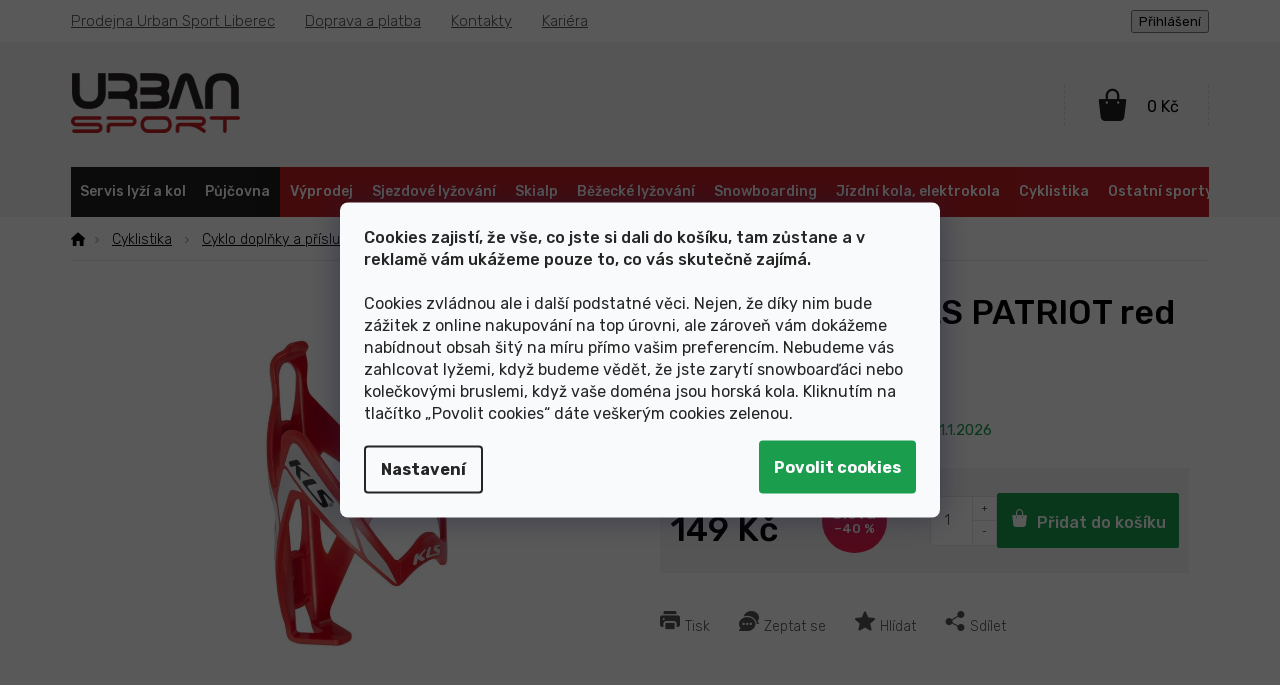

--- FILE ---
content_type: text/html; charset=utf-8
request_url: https://www.urban-sport.cz/kosiky/kosik-na-lahev-kls-patriot-red/
body_size: 38299
content:
<!doctype html><html lang="cs" dir="ltr" class="header-background-light external-fonts-loaded"><head><meta charset="utf-8" /><meta name="viewport" content="width=device-width,initial-scale=1" /><title>Urban Sport Liberec | Elektokola  | Horská kola</title><link rel="preconnect" href="https://cdn.myshoptet.com" /><link rel="dns-prefetch" href="https://cdn.myshoptet.com" /><link rel="preload" href="https://cdn.myshoptet.com/prj/dist/master/cms/libs/jquery/jquery-1.11.3.min.js" as="script" /><link href="https://cdn.myshoptet.com/prj/dist/master/cms/templates/frontend_templates/shared/css/font-face/source-sans-3.css" rel="stylesheet"><link href="https://cdn.myshoptet.com/prj/dist/master/cms/templates/frontend_templates/shared/css/font-face/exo-2.css" rel="stylesheet"><link href="https://cdn.myshoptet.com/prj/dist/master/shop/dist/font-shoptet-11.css.62c94c7785ff2cea73b2.css" rel="stylesheet"><script>
dataLayer = [];
dataLayer.push({'shoptet' : {
    "pageId": 3724,
    "pageType": "productDetail",
    "currency": "CZK",
    "currencyInfo": {
        "decimalSeparator": ",",
        "exchangeRate": 1,
        "priceDecimalPlaces": 0,
        "symbol": "K\u010d",
        "symbolLeft": 0,
        "thousandSeparator": " "
    },
    "language": "cs",
    "projectId": 206446,
    "product": {
        "id": 42086,
        "guid": "ee89c5f4-5e77-11e8-b802-ac1f6b007942",
        "hasVariants": false,
        "codes": [
            {
                "code": "KELLYS-33770",
                "quantity": "1",
                "stocks": [
                    {
                        "id": "ext",
                        "quantity": "1"
                    }
                ]
            }
        ],
        "code": "KELLYS-33770",
        "name": "Ko\u0161\u00edk na l\u00e1hev KLS PATRIOT red",
        "appendix": "",
        "weight": 0,
        "manufacturer": "Shimano",
        "manufacturerGuid": "1EF5332A5E5F6774B97BDA0BA3DED3EE",
        "currentCategory": "Cyklistika | Cyklo dopl\u0148ky a p\u0159\u00edslu\u0161enstv\u00ed | Ko\u0161\u00edky, l\u00e1hve | Ko\u0161\u00edky",
        "currentCategoryGuid": "d6301c35-269e-11e8-8216-002590dad85e",
        "defaultCategory": "Cyklistika | Cyklo dopl\u0148ky a p\u0159\u00edslu\u0161enstv\u00ed | Ko\u0161\u00edky, l\u00e1hve | Ko\u0161\u00edky",
        "defaultCategoryGuid": "d6301c35-269e-11e8-8216-002590dad85e",
        "currency": "CZK",
        "priceWithVat": 149
    },
    "stocks": [
        {
            "id": "ext",
            "title": "Sklad",
            "isDeliveryPoint": 0,
            "visibleOnEshop": 1
        }
    ],
    "cartInfo": {
        "id": null,
        "freeShipping": false,
        "freeShippingFrom": 2999,
        "leftToFreeGift": {
            "formattedPrice": "0 K\u010d",
            "priceLeft": 0
        },
        "freeGift": false,
        "leftToFreeShipping": {
            "priceLeft": 2999,
            "dependOnRegion": 0,
            "formattedPrice": "2 999 K\u010d"
        },
        "discountCoupon": [],
        "getNoBillingShippingPrice": {
            "withoutVat": 0,
            "vat": 0,
            "withVat": 0
        },
        "cartItems": [],
        "taxMode": "ORDINARY"
    },
    "cart": [],
    "customer": {
        "priceRatio": 1,
        "priceListId": 1,
        "groupId": null,
        "registered": false,
        "mainAccount": false
    }
}});
dataLayer.push({'cookie_consent' : {
    "marketing": "denied",
    "analytics": "denied"
}});
document.addEventListener('DOMContentLoaded', function() {
    shoptet.consent.onAccept(function(agreements) {
        if (agreements.length == 0) {
            return;
        }
        dataLayer.push({
            'cookie_consent' : {
                'marketing' : (agreements.includes(shoptet.config.cookiesConsentOptPersonalisation)
                    ? 'granted' : 'denied'),
                'analytics': (agreements.includes(shoptet.config.cookiesConsentOptAnalytics)
                    ? 'granted' : 'denied')
            },
            'event': 'cookie_consent'
        });
    });
});
</script>

<!-- Google Tag Manager -->
<script>(function(w,d,s,l,i){w[l]=w[l]||[];w[l].push({'gtm.start':
new Date().getTime(),event:'gtm.js'});var f=d.getElementsByTagName(s)[0],
j=d.createElement(s),dl=l!='dataLayer'?'&l='+l:'';j.async=true;j.src=
'https://www.googletagmanager.com/gtm.js?id='+i+dl;f.parentNode.insertBefore(j,f);
})(window,document,'script','dataLayer','GTM-NVGL23R');</script>
<!-- End Google Tag Manager -->

<meta property="og:type" content="website"><meta property="og:site_name" content="urban-sport.cz"><meta property="og:url" content="https://www.urban-sport.cz/kosiky/kosik-na-lahev-kls-patriot-red/"><meta property="og:title" content="Urban Sport Liberec | Elektokola  | Horská kola"><meta name="author" content="Urban Sport"><meta name="web_author" content="Shoptet.cz"><meta name="dcterms.rightsHolder" content="www.urban-sport.cz"><meta name="robots" content="index,follow"><meta property="og:image" content="https://cdn.myshoptet.com/usr/www.urban-sport.cz/user/shop/big/42086_patriot-red.jpg?6854d389"><meta property="og:description" content="Elektrokola · Horská kola · Cykloservis · Cyklistické dresy · In-line brusle · Lyže · Běžky · Snowboardy · Skiservis"><meta name="description" content="Elektrokola · Horská kola · Cykloservis · Cyklistické dresy · In-line brusle · Lyže · Běžky · Snowboardy · Skiservis"><meta name="google-site-verification" content="NsRq6IuNQKAxNGxUgJjlbvsxtEIk4qbZn9ghDyehU_c"><meta property="product:price:amount" content="149"><meta property="product:price:currency" content="CZK"><style>:root {--color-primary: #000000;--color-primary-h: 0;--color-primary-s: 0%;--color-primary-l: 0%;--color-primary-hover: #000000;--color-primary-hover-h: 0;--color-primary-hover-s: 0%;--color-primary-hover-l: 0%;--color-secondary: #000000;--color-secondary-h: 0;--color-secondary-s: 0%;--color-secondary-l: 0%;--color-secondary-hover: #000000;--color-secondary-hover-h: 0;--color-secondary-hover-s: 0%;--color-secondary-hover-l: 0%;--color-tertiary: #000000;--color-tertiary-h: 0;--color-tertiary-s: 0%;--color-tertiary-l: 0%;--color-tertiary-hover: #000000;--color-tertiary-hover-h: 0;--color-tertiary-hover-s: 0%;--color-tertiary-hover-l: 0%;--color-header-background: #ffffff;--template-font: "Source Sans 3";--template-headings-font: "Exo 2";--header-background-url: none;--cookies-notice-background: #F8FAFB;--cookies-notice-color: #252525;--cookies-notice-button-hover: #27263f;--cookies-notice-link-hover: #3b3a5f;--templates-update-management-preview-mode-content: "Náhled aktualizací šablony je aktivní pro váš prohlížeč."}</style>
    
    <link href="https://cdn.myshoptet.com/prj/dist/master/shop/dist/main-11.less.fcb4a42d7bd8a71b7ee2.css" rel="stylesheet" />
        
    <script>var shoptet = shoptet || {};</script>
    <script src="https://cdn.myshoptet.com/prj/dist/master/shop/dist/main-3g-header.js.05f199e7fd2450312de2.js"></script>
<!-- User include --><!-- api 498(150) html code header -->
<script async src="https://scripts.luigisbox.tech/LBX-102800.js"></script><meta name="luigisbox-tracker-id" content="92845-102800,cs"/><script type="text/javascript">const isPlpEnabled = sessionStorage.getItem('lbPlpEnabled') === 'true';if (isPlpEnabled) {const style = document.createElement("style");style.type = "text/css";style.id = "lb-plp-style";style.textContent = `body.type-category #content-wrapper,body.type-search #content-wrapper,body.type-category #content,body.type-search #content,body.type-category #content-in,body.type-search #content-in,body.type-category #main-in,body.type-search #main-in {min-height: 100vh;}body.type-category #content-wrapper > *,body.type-search #content-wrapper > *,body.type-category #content > *,body.type-search #content > *,body.type-category #content-in > *,body.type-search #content-in > *,body.type-category #main-in > *,body.type-search #main-in > * {display: none;}`;document.head.appendChild(style);}</script>
<!-- api 709(355) html code header -->
<script>
  const PWJS = {};
</script>

<script src=https://app.productwidgets.cz/pwjs.js></script>



<!-- api 473(125) html code header -->

                <style>
                    #order-billing-methods .radio-wrapper[data-guid="42c3f389-479c-11f0-bc6a-7e5737a80901"]:not(.cgapplepay), #order-billing-methods .radio-wrapper[data-guid="42ceee0a-479c-11f0-bc6a-7e5737a80901"]:not(.cggooglepay), #order-billing-methods .radio-wrapper[data-guid="4402470d-479c-11f0-bc6a-7e5737a80901"]:not(.cgapplepay), #order-billing-methods .radio-wrapper[data-guid="440c6f59-479c-11f0-bc6a-7e5737a80901"]:not(.cggooglepay) {
                        display: none;
                    }
                </style>
                <script type="text/javascript">
                    document.addEventListener('DOMContentLoaded', function() {
                        if (getShoptetDataLayer('pageType') === 'billingAndShipping') {
                            
                try {
                    if (window.ApplePaySession && window.ApplePaySession.canMakePayments()) {
                        
                        if (document.querySelector('#order-billing-methods .radio-wrapper[data-guid="42c3f389-479c-11f0-bc6a-7e5737a80901"]')) {
                            document.querySelector('#order-billing-methods .radio-wrapper[data-guid="42c3f389-479c-11f0-bc6a-7e5737a80901"]').classList.add('cgapplepay');
                        }
                        

                        if (document.querySelector('#order-billing-methods .radio-wrapper[data-guid="4402470d-479c-11f0-bc6a-7e5737a80901"]')) {
                            document.querySelector('#order-billing-methods .radio-wrapper[data-guid="4402470d-479c-11f0-bc6a-7e5737a80901"]').classList.add('cgapplepay');
                        }
                        
                    }
                } catch (err) {} 
            
                            
                const cgBaseCardPaymentMethod = {
                        type: 'CARD',
                        parameters: {
                            allowedAuthMethods: ["PAN_ONLY", "CRYPTOGRAM_3DS"],
                            allowedCardNetworks: [/*"AMEX", "DISCOVER", "INTERAC", "JCB",*/ "MASTERCARD", "VISA"]
                        }
                };
                
                function cgLoadScript(src, callback)
                {
                    var s,
                        r,
                        t;
                    r = false;
                    s = document.createElement('script');
                    s.type = 'text/javascript';
                    s.src = src;
                    s.onload = s.onreadystatechange = function() {
                        if ( !r && (!this.readyState || this.readyState == 'complete') )
                        {
                            r = true;
                            callback();
                        }
                    };
                    t = document.getElementsByTagName('script')[0];
                    t.parentNode.insertBefore(s, t);
                } 
                
                function cgGetGoogleIsReadyToPayRequest() {
                    return Object.assign(
                        {},
                        {
                            apiVersion: 2,
                            apiVersionMinor: 0
                        },
                        {
                            allowedPaymentMethods: [cgBaseCardPaymentMethod]
                        }
                    );
                }

                function onCgGooglePayLoaded() {
                    let paymentsClient = new google.payments.api.PaymentsClient({environment: 'PRODUCTION'});
                    paymentsClient.isReadyToPay(cgGetGoogleIsReadyToPayRequest()).then(function(response) {
                        if (response.result) {
                            
                        if (document.querySelector('#order-billing-methods .radio-wrapper[data-guid="42ceee0a-479c-11f0-bc6a-7e5737a80901"]')) {
                            document.querySelector('#order-billing-methods .radio-wrapper[data-guid="42ceee0a-479c-11f0-bc6a-7e5737a80901"]').classList.add('cggooglepay');
                        }
                        

                        if (document.querySelector('#order-billing-methods .radio-wrapper[data-guid="440c6f59-479c-11f0-bc6a-7e5737a80901"]')) {
                            document.querySelector('#order-billing-methods .radio-wrapper[data-guid="440c6f59-479c-11f0-bc6a-7e5737a80901"]').classList.add('cggooglepay');
                        }
                        	 	 	 	 	 
                        }
                    })
                    .catch(function(err) {});
                }
                
                cgLoadScript('https://pay.google.com/gp/p/js/pay.js', onCgGooglePayLoaded);
            
                        }
                    });
                </script> 
                
<!-- service 1531(1141) html code header -->
<link rel="stylesheet" type="text/css" href="https://services.cofidis.cz/webeshop-calculator/assets/static/cofidis-pay-ei.css"/>
<!-- service 1655(1240) html code header -->
<link rel="stylesheet" href="https://cdn.myshoptet.com/usr/galacticheadquarters.myshoptet.com/user/documents/warnings/shop.css?v=16" />
<!-- service 423(77) html code header -->
<script type="text/javascript" src="https://postback.affiliateport.eu/track.js"></script>
<script>
    function getCookie(name) {
        const value = `; ${document.cookie}`;
        const parts = value.split(`; ${name}=`);
        if (parts.length === 2) return parts.pop().split(';').shift();
    }

    const interval = setInterval(() => {
        if (document.cookie.indexOf('CookiesConsent=') !== - 1) {
            //ex.: {"consent":"analytics,personalisation","cookieId":"7hq2hmetk5kn82nkc9srfme7dio7288c"}
            let cookies_consent = getCookie('CookiesConsent').split("\n").map(JSON.parse)[0]
            let consent_attr = cookies_consent?.consent ?? ''

            if (consent_attr.includes('analytics')) {
                _AP_tracker.init()
                clearInterval(interval);
            }
        }
    }, 100)
</script>
<!-- project html code header -->

    
    
<script async charset="utf-8" src="//app.notifikuj.cz/js/notifikuj.min.js?id=f864a354-5b69-4ae7-b06d-9efeca987519"></script>

<link rel="preconnect" href="https://fonts.googleapis.com">
<link rel="preconnect" href="https://fonts.gstatic.com" crossorigin>
<link href="https://fonts.googleapis.com/css2?family=Rubik:ital,wght@0,300;0,400;0,500;0,700;1,300&display=swap" rel="stylesheet">
<link rel="stylesheet" type="text/css" href="/user/documents/font/flaticon.css?1">
<link rel="stylesheet" type="text/css" href="/user/documents/style.css?v=1.21111">

<style type="text/css">
#productsAlternative, .products-related-header, .products-related, .browse-p{display:none!important}
.overflowtable{max-width:100%;overflow-x:auto;}
.client-center-box ul{display:none;}
.skryjtlacitko form>a{display:none!important}
.header-mobile div a:nth-child(1) {border-right:1px solid #1f1f1f;}
.in-index .flags.flags-extra .flag.flag-discount::before{display:none;}
nav#navigation .navigation-in>ul>li.menu-item-7106{background-color:#000;}

.top-navigation-bar .container>div.heureka-banner-top, .header-top>div.search{display:none;}

/*filtrace u kol*/
.filter-cyklistika .filter-sections #category-filter-hover{display:flex;flex-direction:column;}
.filter-cyklistika #manufacturer-filter{order:-1001;}
.filter-cyklistika .typ{order:-1000;}
.filter-cyklistika .barva{order:-999;}
.filter-cyklistika .velikost{order:-998;}
.filter-cyklistika .prumerkol{order:-997;}
.filter-cyklistika .vidlice{order:-996;}
.filter-cyklistika .zdvihvidlice{order:-995;}
.filter-cyklistika .modelovyrok{order:-994;}
.filter-cyklistika .materialramu{order:-993;}
.filter-cyklistika .brzdy{order:-992;}
.filter-cyklistika .prevody{order:-991;}
.filter-cyklistika .ulozenimotoru{order:-990;}
.filter-cyklistika .znackamotoru{order:-989;}
.filter-cyklistika .tocivymoment{order:-987;}
.filter-cyklistika .kapacitabaterie{order:-986;}

/*změna pořadí filtrtů - */
/*.sezona{order:-20;}*/
/*vypne zobrazení jednotlivých filtrů (důležité kvůli SEO)*/
.vyrobce{display:none;}
.znacky{order:-99;}
.typ{order:-98;}
.barva{order:-97;}
.velikost{order:-96;}
.prumerkol{order:-95;}
.vidlice{order:-94;}
.zdvihvidlice{order:-93;}
.modelovyrok{order:-92;}
.materialramu{order:-91;}
.brzdy{order:-90;}
.prevody{order:-89;}
</style>

<style>
nav#navigation .navigation-in>ul>li.menu-item-external-51>a:hover, nav#navigation .navigation-in>ul>li.menu-item-external-54>a:hover{color:#fff;background-color:#000;}
nav#navigation .navigation-in>ul>li.menu-item-external-51>a:hover::before, nav#navigation .navigation-in>ul>li.menu-item-external-54>a:hover::before{display:none;}
nav#navigation .navigation-in>ul>li.menu-item-external-51, nav#navigation .navigation-in>ul>li.menu-item-external-54{background-color: #1f1f1f;}
nav#navigation .navigation-in>ul>li.menu-item-external-51{border-right: 1px solid #1f1f1f;}
.login-form-group.form-group a.btn.btn-secondary::before {content: "přihlásit";}
.in-krok-2 .co-contact-information label[for="login"]::after {content: "Mám uživatelský účet a chci se ";}
.newsletter-header h4 span::after{content:"Přihlašte se a neunikne vám žádná novinka a slevová akce. ";}
.newsletter-header h4 span::before{content:"Odběr newsletteru";}
footer#footer .custom-footer>div .contact-box ul li span.tel::after{content:"E-shop";}
footer#footer .custom-footer>div .contact-box ul li span.cellphone::after{content:"Prodejna"}

@media(max-width:767px){
.mobile .welcome>p{display:none;}
.radio-wrapper .show-tooltip{display:none;}
nav#navigation .navigation-in>ul>li.menu-item-external-51, nav#navigation .navigation-in>ul>li.menu-item-external-54{display:none!important;}
}
.row.banners-row .col-sm-4 .next-to-carousel-banners .banner-wrapper:nth-child(-n+4) img{width:100%;}
.filter-sections .filter-section.filter-section-boolean{display:initial;}
.mobile .row.banners-row .col-sm-4 .next-to-carousel-banners .banner-wrapper:nth-child(-n+4) img{width:auto;position:initial;min-height:auto;}
.ean{margin-bottom:5px;}
.footer-bottom .center{flex:auto;order:19;}
.footer-bottom .container{align-items:center;}
.footer-bottom .container #signature{order:20;}
.footer-bottom .center img{max-width:300px;}
@media(max-width:767px){
.footer-bottom .center{margin:0 0 19px 0;}
}
</style>


<!-- Hotjar Tracking Code for https://www.urban-sport.shop -->
<script>
    (function(h,o,t,j,a,r){
        h.hj=h.hj||function(){(h.hj.q=h.hj.q||[]).push(arguments)};
        h._hjSettings={hjid:1148249,hjsv:6};
        a=o.getElementsByTagName('head')[0];
        r=o.createElement('script');r.async=1;
        r.src=t+h._hjSettings.hjid+j+h._hjSettings.hjsv;
        a.appendChild(r);
    })(window,document,'https://static.hotjar.com/c/hotjar-','.js?sv=');
</script>
<!-- Sledovací kód affil-->
<script type="text/javascript" async src="//s.retargeted.co/1/LYWzGn.js"></script>
<!-- /User include --><link rel="shortcut icon" href="/favicon.ico" type="image/x-icon" /><link rel="canonical" href="https://www.urban-sport.cz/kosiky/kosik-na-lahev-kls-patriot-red/" /><script>!function(){var t={9196:function(){!function(){var t=/\[object (Boolean|Number|String|Function|Array|Date|RegExp)\]/;function r(r){return null==r?String(r):(r=t.exec(Object.prototype.toString.call(Object(r))))?r[1].toLowerCase():"object"}function n(t,r){return Object.prototype.hasOwnProperty.call(Object(t),r)}function e(t){if(!t||"object"!=r(t)||t.nodeType||t==t.window)return!1;try{if(t.constructor&&!n(t,"constructor")&&!n(t.constructor.prototype,"isPrototypeOf"))return!1}catch(t){return!1}for(var e in t);return void 0===e||n(t,e)}function o(t,r,n){this.b=t,this.f=r||function(){},this.d=!1,this.a={},this.c=[],this.e=function(t){return{set:function(r,n){u(c(r,n),t.a)},get:function(r){return t.get(r)}}}(this),i(this,t,!n);var e=t.push,o=this;t.push=function(){var r=[].slice.call(arguments,0),n=e.apply(t,r);return i(o,r),n}}function i(t,n,o){for(t.c.push.apply(t.c,n);!1===t.d&&0<t.c.length;){if("array"==r(n=t.c.shift()))t:{var i=n,a=t.a;if("string"==r(i[0])){for(var f=i[0].split("."),s=f.pop(),p=(i=i.slice(1),0);p<f.length;p++){if(void 0===a[f[p]])break t;a=a[f[p]]}try{a[s].apply(a,i)}catch(t){}}}else if("function"==typeof n)try{n.call(t.e)}catch(t){}else{if(!e(n))continue;for(var l in n)u(c(l,n[l]),t.a)}o||(t.d=!0,t.f(t.a,n),t.d=!1)}}function c(t,r){for(var n={},e=n,o=t.split("."),i=0;i<o.length-1;i++)e=e[o[i]]={};return e[o[o.length-1]]=r,n}function u(t,o){for(var i in t)if(n(t,i)){var c=t[i];"array"==r(c)?("array"==r(o[i])||(o[i]=[]),u(c,o[i])):e(c)?(e(o[i])||(o[i]={}),u(c,o[i])):o[i]=c}}window.DataLayerHelper=o,o.prototype.get=function(t){var r=this.a;t=t.split(".");for(var n=0;n<t.length;n++){if(void 0===r[t[n]])return;r=r[t[n]]}return r},o.prototype.flatten=function(){this.b.splice(0,this.b.length),this.b[0]={},u(this.a,this.b[0])}}()}},r={};function n(e){var o=r[e];if(void 0!==o)return o.exports;var i=r[e]={exports:{}};return t[e](i,i.exports,n),i.exports}n.n=function(t){var r=t&&t.__esModule?function(){return t.default}:function(){return t};return n.d(r,{a:r}),r},n.d=function(t,r){for(var e in r)n.o(r,e)&&!n.o(t,e)&&Object.defineProperty(t,e,{enumerable:!0,get:r[e]})},n.o=function(t,r){return Object.prototype.hasOwnProperty.call(t,r)},function(){"use strict";n(9196)}()}();</script>    <!-- Global site tag (gtag.js) - Google Analytics -->
    <script async src="https://www.googletagmanager.com/gtag/js?id=G-T2BHRXQECC"></script>
    <script>
        
        window.dataLayer = window.dataLayer || [];
        function gtag(){dataLayer.push(arguments);}
        

                    console.debug('default consent data');

            gtag('consent', 'default', {"ad_storage":"denied","analytics_storage":"denied","ad_user_data":"denied","ad_personalization":"denied","wait_for_update":500});
            dataLayer.push({
                'event': 'default_consent'
            });
        
        gtag('js', new Date());

        
                gtag('config', 'G-T2BHRXQECC', {"groups":"GA4","send_page_view":false,"content_group":"productDetail","currency":"CZK","page_language":"cs"});
        
                gtag('config', 'AW-955831817', {"allow_enhanced_conversions":true});
        
        
        
        
        
                    gtag('event', 'page_view', {"send_to":"GA4","page_language":"cs","content_group":"productDetail","currency":"CZK"});
        
                gtag('set', 'currency', 'CZK');

        gtag('event', 'view_item', {
            "send_to": "UA",
            "items": [
                {
                    "id": "KELLYS-33770",
                    "name": "Ko\u0161\u00edk na l\u00e1hev KLS PATRIOT red",
                    "category": "Cyklistika \/ Cyklo dopl\u0148ky a p\u0159\u00edslu\u0161enstv\u00ed \/ Ko\u0161\u00edky, l\u00e1hve \/ Ko\u0161\u00edky",
                                        "brand": "Shimano",
                                                            "price": 123
                }
            ]
        });
        
        
        
        
        
                    gtag('event', 'view_item', {"send_to":"GA4","page_language":"cs","content_group":"productDetail","value":123,"currency":"CZK","items":[{"item_id":"KELLYS-33770","item_name":"Ko\u0161\u00edk na l\u00e1hev KLS PATRIOT red","item_brand":"Shimano","item_category":"Cyklistika","item_category2":"Cyklo dopl\u0148ky a p\u0159\u00edslu\u0161enstv\u00ed","item_category3":"Ko\u0161\u00edky, l\u00e1hve","item_category4":"Ko\u0161\u00edky","price":123,"quantity":1,"index":0}]});
        
        
        
        
        
        
        
        document.addEventListener('DOMContentLoaded', function() {
            if (typeof shoptet.tracking !== 'undefined') {
                for (var id in shoptet.tracking.bannersList) {
                    gtag('event', 'view_promotion', {
                        "send_to": "UA",
                        "promotions": [
                            {
                                "id": shoptet.tracking.bannersList[id].id,
                                "name": shoptet.tracking.bannersList[id].name,
                                "position": shoptet.tracking.bannersList[id].position
                            }
                        ]
                    });
                }
            }

            shoptet.consent.onAccept(function(agreements) {
                if (agreements.length !== 0) {
                    console.debug('gtag consent accept');
                    var gtagConsentPayload =  {
                        'ad_storage': agreements.includes(shoptet.config.cookiesConsentOptPersonalisation)
                            ? 'granted' : 'denied',
                        'analytics_storage': agreements.includes(shoptet.config.cookiesConsentOptAnalytics)
                            ? 'granted' : 'denied',
                                                                                                'ad_user_data': agreements.includes(shoptet.config.cookiesConsentOptPersonalisation)
                            ? 'granted' : 'denied',
                        'ad_personalization': agreements.includes(shoptet.config.cookiesConsentOptPersonalisation)
                            ? 'granted' : 'denied',
                        };
                    console.debug('update consent data', gtagConsentPayload);
                    gtag('consent', 'update', gtagConsentPayload);
                    dataLayer.push(
                        { 'event': 'update_consent' }
                    );
                }
            });
        });
    </script>
<!-- Start Srovname.cz Pixel -->
<script type="text/plain" data-cookiecategory="analytics">
    !(function (e, n, t, a, s, o, r) {
        e[a] ||
        (((s = e[a] = function () {
            s.process ? s.process.apply(s, arguments) : s.queue.push(arguments);
        }).queue = []),
            ((o = n.createElement(t)).async = 1),
            (o.src = "https://tracking.srovname.cz/srovnamepixel.js"),
            (o.dataset.srv9 = "1"),
            (r = n.getElementsByTagName(t)[0]).parentNode.insertBefore(o, r));
    })(window, document, "script", "srovname");
    srovname("init", "caebf80d48175e878aed710990c9e9ca");
</script>
<!-- End Srovname.cz Pixel -->
<script>
    (function(t, r, a, c, k, i, n, g) { t['ROIDataObject'] = k;
    t[k]=t[k]||function(){ (t[k].q=t[k].q||[]).push(arguments) },t[k].c=i;n=r.createElement(a),
    g=r.getElementsByTagName(a)[0];n.async=1;n.src=c;g.parentNode.insertBefore(n,g)
    })(window, document, 'script', '//www.heureka.cz/ocm/sdk.js?source=shoptet&version=2&page=product_detail', 'heureka', 'cz');

    heureka('set_user_consent', 0);
</script>
</head><body class="desktop id-3724 in-kosiky template-11 type-product type-detail one-column-body columns-4 ums_forms_redesign--off ums_a11y_category_page--on ums_discussion_rating_forms--off ums_flags_display_unification--on ums_a11y_login--on mobile-header-version-0"><noscript>
    <style>
        #header {
            padding-top: 0;
            position: relative !important;
            top: 0;
        }
        .header-navigation {
            position: relative !important;
        }
        .overall-wrapper {
            margin: 0 !important;
        }
        body:not(.ready) {
            visibility: visible !important;
        }
    </style>
    <div class="no-javascript">
        <div class="no-javascript__title">Musíte změnit nastavení vašeho prohlížeče</div>
        <div class="no-javascript__text">Podívejte se na: <a href="https://www.google.com/support/bin/answer.py?answer=23852">Jak povolit JavaScript ve vašem prohlížeči</a>.</div>
        <div class="no-javascript__text">Pokud používáte software na blokování reklam, může být nutné povolit JavaScript z této stránky.</div>
        <div class="no-javascript__text">Děkujeme.</div>
    </div>
</noscript>

        <div id="fb-root"></div>
        <script>
            window.fbAsyncInit = function() {
                FB.init({
//                    appId            : 'your-app-id',
                    autoLogAppEvents : true,
                    xfbml            : true,
                    version          : 'v19.0'
                });
            };
        </script>
        <script async defer crossorigin="anonymous" src="https://connect.facebook.net/cs_CZ/sdk.js"></script>
<!-- Google Tag Manager (noscript) -->
<noscript><iframe src="https://www.googletagmanager.com/ns.html?id=GTM-NVGL23R"
height="0" width="0" style="display:none;visibility:hidden"></iframe></noscript>
<!-- End Google Tag Manager (noscript) -->

    <div class="siteCookies siteCookies--center siteCookies--light js-siteCookies" role="dialog" data-testid="cookiesPopup" data-nosnippet>
        <div class="siteCookies__form">
            <div class="siteCookies__content">
                <div class="siteCookies__text">
                    <span><strong>Cookies zajistí, že vše, co jste si dali do košíku, tam zůstane a v reklamě vám ukážeme pouze to, co vás skutečně zajímá.</strong><br /><br /></span><span class="c-mrkdwn__br" data-stringify-type="paragraph-break"></span><span>Cookies zvládnou ale i další podstatné věci. Nejen, že díky nim bude zážitek z online nakupování na top úrovni, ale zároveň vám dokážeme nabídnout obsah šitý na míru přímo vašim preferencím. Nebudeme vás zahlcovat lyžemi, když budeme vědět, že jste zarytí snowboarďáci nebo kolečkovými bruslemi, když vaše doména jsou horská kola. Kliknutím na tlačítko „Povolit cookies“ dáte veškerým cookies zelenou</span>.
                </div>
                <p class="siteCookies__links">
                    <button class="siteCookies__link js-cookies-settings" aria-label="Nastavení cookies" data-testid="cookiesSettings">Nastavení</button>
                </p>
            </div>
            <div class="siteCookies__buttonWrap">
                                <button class="siteCookies__button js-cookiesConsentSubmit" value="all" aria-label="Přijmout cookies" data-testid="buttonCookiesAccept">Souhlasím</button>
            </div>
        </div>
        <script>
            document.addEventListener("DOMContentLoaded", () => {
                const siteCookies = document.querySelector('.js-siteCookies');
                document.addEventListener("scroll", shoptet.common.throttle(() => {
                    const st = document.documentElement.scrollTop;
                    if (st > 1) {
                        siteCookies.classList.add('siteCookies--scrolled');
                    } else {
                        siteCookies.classList.remove('siteCookies--scrolled');
                    }
                }, 100));
            });
        </script>
    </div>
<a href="#content" class="skip-link sr-only">Přejít na obsah</a><div class="overall-wrapper"><div class="user-action"><div class="container">
    <div class="user-action-in">
                    <div id="login" class="user-action-login popup-widget login-widget" role="dialog" aria-labelledby="loginHeading">
        <div class="popup-widget-inner">
                            <h2 id="loginHeading">Přihlášení k vašemu účtu</h2><div id="customerLogin"><form action="/action/Customer/Login/" method="post" id="formLoginIncluded" class="csrf-enabled formLogin" data-testid="formLogin"><input type="hidden" name="referer" value="" /><div class="form-group"><div class="input-wrapper email js-validated-element-wrapper no-label"><input type="email" name="email" class="form-control" autofocus placeholder="E-mailová adresa (např. jan@novak.cz)" data-testid="inputEmail" autocomplete="email" required /></div></div><div class="form-group"><div class="input-wrapper password js-validated-element-wrapper no-label"><input type="password" name="password" class="form-control" placeholder="Heslo" data-testid="inputPassword" autocomplete="current-password" required /><span class="no-display">Nemůžete vyplnit toto pole</span><input type="text" name="surname" value="" class="no-display" /></div></div><div class="form-group"><div class="login-wrapper"><button type="submit" class="btn btn-secondary btn-text btn-login" data-testid="buttonSubmit">Přihlásit se</button><div class="password-helper"><a href="/registrace/" data-testid="signup" rel="nofollow">Nová registrace</a><a href="/klient/zapomenute-heslo/" rel="nofollow">Zapomenuté heslo</a></div></div></div></form>
</div>                    </div>
    </div>

                            <div id="cart-widget" class="user-action-cart popup-widget cart-widget loader-wrapper" data-testid="popupCartWidget" role="dialog" aria-hidden="true">
    <div class="popup-widget-inner cart-widget-inner place-cart-here">
        <div class="loader-overlay">
            <div class="loader"></div>
        </div>
    </div>

    <div class="cart-widget-button">
        <a href="/kosik/" class="btn btn-conversion" id="continue-order-button" rel="nofollow" data-testid="buttonNextStep">Pokračovat do košíku</a>
    </div>
</div>
            </div>
</div>
</div><div class="top-navigation-bar" data-testid="topNavigationBar">

    <div class="container">

        <div class="top-navigation-contacts">
            <strong>Zákaznická podpora:</strong><a href="tel:+420777787374" class="project-phone" aria-label="Zavolat na +420777787374" data-testid="contactboxPhone"><span>+420 777 787 374</span></a><a href="mailto:obchod@urban-sport.cz" class="project-email" data-testid="contactboxEmail"><span>obchod@urban-sport.cz</span></a>        </div>

                            <div class="top-navigation-menu">
                <div class="top-navigation-menu-trigger"></div>
                <ul class="top-navigation-bar-menu">
                                            <li class="top-navigation-menu-item-11350">
                            <a href="/prodejna-liberec/">Prodejna Urban Sport Liberec</a>
                        </li>
                                            <li class="top-navigation-menu-item-27">
                            <a href="/doprava-a-platba/">Doprava a platba</a>
                        </li>
                                            <li class="top-navigation-menu-item-11356">
                            <a href="/kontakty-3/">Kontakty</a>
                        </li>
                                            <li class="top-navigation-menu-item-11055">
                            <a href="/kariera/">Kariéra</a>
                        </li>
                                    </ul>
                <ul class="top-navigation-bar-menu-helper"></ul>
            </div>
        
        <div class="top-navigation-tools top-navigation-tools--language">
            <div class="responsive-tools">
                <a href="#" class="toggle-window" data-target="search" aria-label="Hledat" data-testid="linkSearchIcon"></a>
                                                            <a href="#" class="toggle-window" data-target="login"></a>
                                                    <a href="#" class="toggle-window" data-target="navigation" aria-label="Menu" data-testid="hamburgerMenu"></a>
            </div>
                        <button class="top-nav-button top-nav-button-login toggle-window" type="button" data-target="login" aria-haspopup="dialog" aria-controls="login" aria-expanded="false" data-testid="signin"><span>Přihlášení</span></button>        </div>

    </div>

</div>
<header id="header"><div class="container navigation-wrapper">
    <div class="header-top">
        <div class="site-name-wrapper">
            <div class="site-name"><a href="/" data-testid="linkWebsiteLogo"><img src="https://cdn.myshoptet.com/usr/www.urban-sport.cz/user/logos/logo.png" alt="Urban Sport" fetchpriority="low" /></a></div>        </div>
        <div class="search" itemscope itemtype="https://schema.org/WebSite">
            <meta itemprop="headline" content="Košíky"/><meta itemprop="url" content="https://www.urban-sport.cz"/><meta itemprop="text" content="Elektrokola · Horská kola · Cykloservis · Cyklistické dresy · In-line brusle · Lyže · Běžky · Snowboardy · Skiservis"/>            <form action="/action/ProductSearch/prepareString/" method="post"
    id="formSearchForm" class="search-form compact-form js-search-main"
    itemprop="potentialAction" itemscope itemtype="https://schema.org/SearchAction" data-testid="searchForm">
    <fieldset>
        <meta itemprop="target"
            content="https://www.urban-sport.cz/vyhledavani/?string={string}"/>
        <input type="hidden" name="language" value="cs"/>
        
            
<input
    type="search"
    name="string"
        class="query-input form-control search-input js-search-input"
    placeholder="Napište, co hledáte"
    autocomplete="off"
    required
    itemprop="query-input"
    aria-label="Vyhledávání"
    data-testid="searchInput"
>
            <button type="submit" class="btn btn-default" data-testid="searchBtn">Hledat</button>
        
    </fieldset>
</form>
        </div>
        <div class="navigation-buttons">
                
    <a href="/kosik/" class="btn btn-icon toggle-window cart-count" data-target="cart" data-hover="true" data-redirect="true" data-testid="headerCart" rel="nofollow" aria-haspopup="dialog" aria-expanded="false" aria-controls="cart-widget">
        
                <span class="sr-only">Nákupní košík</span>
        
            <span class="cart-price visible-lg-inline-block" data-testid="headerCartPrice">
                                    Prázdný košík                            </span>
        
    
            </a>
        </div>
    </div>
    <nav id="navigation" aria-label="Hlavní menu" data-collapsible="true"><div class="navigation-in menu"><ul class="menu-level-1" role="menubar" data-testid="headerMenuItems"><li class="menu-item-external-54" role="none"><a href="/servis/" data-testid="headerMenuItem" role="menuitem" aria-expanded="false"><b>Servis lyží a kol</b></a></li>
<li class="menu-item-external-51" role="none"><a href="/pujcovna/" data-testid="headerMenuItem" role="menuitem" aria-expanded="false"><b>Půjčovna</b></a></li>
<li class="menu-item-11187 ext" role="none"><a href="/vyprodej/" data-testid="headerMenuItem" role="menuitem" aria-haspopup="true" aria-expanded="false"><b>Výprodej</b><span class="submenu-arrow"></span></a><ul class="menu-level-2" aria-label="Výprodej" tabindex="-1" role="menu"><li class="menu-item-11196 has-third-level" role="none"><a href="/sjezdove-lyzovani-6/" class="menu-image" data-testid="headerMenuItem" tabindex="-1" aria-hidden="true"><img src="data:image/svg+xml,%3Csvg%20width%3D%22140%22%20height%3D%22100%22%20xmlns%3D%22http%3A%2F%2Fwww.w3.org%2F2000%2Fsvg%22%3E%3C%2Fsvg%3E" alt="" aria-hidden="true" width="140" height="100"  data-src="https://cdn.myshoptet.com/usr/www.urban-sport.cz/user/categories/thumb/sleva-4.png" fetchpriority="low" /></a><div><a href="/sjezdove-lyzovani-6/" data-testid="headerMenuItem" role="menuitem"><span>Sjezdové lyžování</span></a>
                                                    <ul class="menu-level-3" role="menu">
                                                                    <li class="menu-item-11229" role="none">
                                        <a href="/lyze/" data-testid="headerMenuItem" role="menuitem">
                                            Lyže</a>,                                    </li>
                                                                    <li class="menu-item-11262" role="none">
                                        <a href="/vazani-sjezdove-2/" data-testid="headerMenuItem" role="menuitem">
                                            Vázání sjezdové</a>,                                    </li>
                                                                    <li class="menu-item-11232" role="none">
                                        <a href="/lyzarske-boty-6/" data-testid="headerMenuItem" role="menuitem">
                                            Lyžařské boty</a>,                                    </li>
                                                                    <li class="menu-item-11235" role="none">
                                        <a href="/helmy-3/" data-testid="headerMenuItem" role="menuitem">
                                            Helmy</a>,                                    </li>
                                                                    <li class="menu-item-11238" role="none">
                                        <a href="/lyzarske-bryle-4/" data-testid="headerMenuItem" role="menuitem">
                                            Lyžařské brýle</a>,                                    </li>
                                                                    <li class="menu-item-11402" role="none">
                                        <a href="/chranice-5/" data-testid="headerMenuItem" role="menuitem">
                                            Chrániče</a>,                                    </li>
                                                                    <li class="menu-item-11408" role="none">
                                        <a href="/hole/" data-testid="headerMenuItem" role="menuitem">
                                            Hole</a>,                                    </li>
                                                                    <li class="menu-item-11417" role="none">
                                        <a href="/vaky--tasky--batohy/" data-testid="headerMenuItem" role="menuitem">
                                            Vaky, tašky, batohy</a>                                    </li>
                                                            </ul>
                        </div></li><li class="menu-item-11199 has-third-level" role="none"><a href="/bezecke-lyzovani-5/" class="menu-image" data-testid="headerMenuItem" tabindex="-1" aria-hidden="true"><img src="data:image/svg+xml,%3Csvg%20width%3D%22140%22%20height%3D%22100%22%20xmlns%3D%22http%3A%2F%2Fwww.w3.org%2F2000%2Fsvg%22%3E%3C%2Fsvg%3E" alt="" aria-hidden="true" width="140" height="100"  data-src="https://cdn.myshoptet.com/usr/www.urban-sport.cz/user/categories/thumb/sleva-9.png" fetchpriority="low" /></a><div><a href="/bezecke-lyzovani-5/" data-testid="headerMenuItem" role="menuitem"><span>Běžecké lyžování</span></a>
                                                    <ul class="menu-level-3" role="menu">
                                                                    <li class="menu-item-11241" role="none">
                                        <a href="/bezky-5/" data-testid="headerMenuItem" role="menuitem">
                                            Běžky</a>,                                    </li>
                                                                    <li class="menu-item-11244" role="none">
                                        <a href="/boty-na-bezky-3/" data-testid="headerMenuItem" role="menuitem">
                                            Boty na běžky</a>,                                    </li>
                                                                    <li class="menu-item-11247" role="none">
                                        <a href="/bezecke-vazani-3/" data-testid="headerMenuItem" role="menuitem">
                                            Běžecké vázání</a>,                                    </li>
                                                                    <li class="menu-item-11414" role="none">
                                        <a href="/hole-2/" data-testid="headerMenuItem" role="menuitem">
                                            Hole</a>                                    </li>
                                                            </ul>
                        </div></li><li class="menu-item-11202 has-third-level" role="none"><a href="/snowboarding-5/" class="menu-image" data-testid="headerMenuItem" tabindex="-1" aria-hidden="true"><img src="data:image/svg+xml,%3Csvg%20width%3D%22140%22%20height%3D%22100%22%20xmlns%3D%22http%3A%2F%2Fwww.w3.org%2F2000%2Fsvg%22%3E%3C%2Fsvg%3E" alt="" aria-hidden="true" width="140" height="100"  data-src="https://cdn.myshoptet.com/usr/www.urban-sport.cz/user/categories/thumb/sleva-13.png" fetchpriority="low" /></a><div><a href="/snowboarding-5/" data-testid="headerMenuItem" role="menuitem"><span>Snowboarding</span></a>
                                                    <ul class="menu-level-3" role="menu">
                                                                    <li class="menu-item-11250" role="none">
                                        <a href="/snowboarding-6/" data-testid="headerMenuItem" role="menuitem">
                                            Snowboardy</a>,                                    </li>
                                                                    <li class="menu-item-11253" role="none">
                                        <a href="/boty-na-snowboard-2/" data-testid="headerMenuItem" role="menuitem">
                                            Boty na snowboard</a>,                                    </li>
                                                                    <li class="menu-item-11256" role="none">
                                        <a href="/vazani-na-snowboard-2/" data-testid="headerMenuItem" role="menuitem">
                                            Vázání na snowboard</a>                                    </li>
                                                            </ul>
                        </div></li><li class="menu-item-11384 has-third-level" role="none"><a href="/skialp-splitboard/" class="menu-image" data-testid="headerMenuItem" tabindex="-1" aria-hidden="true"><img src="data:image/svg+xml,%3Csvg%20width%3D%22140%22%20height%3D%22100%22%20xmlns%3D%22http%3A%2F%2Fwww.w3.org%2F2000%2Fsvg%22%3E%3C%2Fsvg%3E" alt="" aria-hidden="true" width="140" height="100"  data-src="https://cdn.myshoptet.com/usr/www.urban-sport.cz/user/categories/thumb/sleva-4.png" fetchpriority="low" /></a><div><a href="/skialp-splitboard/" data-testid="headerMenuItem" role="menuitem"><span>Skialp + Splitboard</span></a>
                                                    <ul class="menu-level-3" role="menu">
                                                                    <li class="menu-item-11390" role="none">
                                        <a href="/lyze-a-splity/" data-testid="headerMenuItem" role="menuitem">
                                            Lyže a Splity</a>,                                    </li>
                                                                    <li class="menu-item-11393" role="none">
                                        <a href="/vazani/" data-testid="headerMenuItem" role="menuitem">
                                            Vázání</a>,                                    </li>
                                                                    <li class="menu-item-11399" role="none">
                                        <a href="/boty/" data-testid="headerMenuItem" role="menuitem">
                                            Boty</a>,                                    </li>
                                                                    <li class="menu-item-11420" role="none">
                                        <a href="/helmy-4/" data-testid="headerMenuItem" role="menuitem">
                                            Helmy</a>,                                    </li>
                                                                    <li class="menu-item-12718" role="none">
                                        <a href="/hole-6/" data-testid="headerMenuItem" role="menuitem">
                                            Hole</a>                                    </li>
                                                            </ul>
                        </div></li><li class="menu-item-11193 has-third-level" role="none"><a href="/cyklistika-2/" class="menu-image" data-testid="headerMenuItem" tabindex="-1" aria-hidden="true"><img src="data:image/svg+xml,%3Csvg%20width%3D%22140%22%20height%3D%22100%22%20xmlns%3D%22http%3A%2F%2Fwww.w3.org%2F2000%2Fsvg%22%3E%3C%2Fsvg%3E" alt="" aria-hidden="true" width="140" height="100"  data-src="https://cdn.myshoptet.com/usr/www.urban-sport.cz/user/categories/thumb/sleva.png" fetchpriority="low" /></a><div><a href="/cyklistika-2/" data-testid="headerMenuItem" role="menuitem"><span>Cyklistika</span></a>
                                                    <ul class="menu-level-3" role="menu">
                                                                    <li class="menu-item-11428" role="none">
                                        <a href="/elektrokola-5/" data-testid="headerMenuItem" role="menuitem">
                                            Elektrokola</a>,                                    </li>
                                                                    <li class="menu-item-11220" role="none">
                                        <a href="/jizdni-kola-4/" data-testid="headerMenuItem" role="menuitem">
                                            Horská kola</a>,                                    </li>
                                                                    <li class="menu-item-11223" role="none">
                                        <a href="/cyklisticke-obleceni-3/" data-testid="headerMenuItem" role="menuitem">
                                            Cyklistické oblečení</a>,                                    </li>
                                                                    <li class="menu-item-11226" role="none">
                                        <a href="/prilby-na-kolo-2/" data-testid="headerMenuItem" role="menuitem">
                                            Přilby na kolo</a>,                                    </li>
                                                                    <li class="menu-item-11431" role="none">
                                        <a href="/boty-na-kolo/" data-testid="headerMenuItem" role="menuitem">
                                            Boty na kolo</a>,                                    </li>
                                                                    <li class="menu-item-11434" role="none">
                                        <a href="/doplnky-na-kolo/" data-testid="headerMenuItem" role="menuitem">
                                            Doplňky na kolo</a>                                    </li>
                                                            </ul>
                        </div></li><li class="menu-item-11211" role="none"><a href="/in-line-brusle-2/" class="menu-image" data-testid="headerMenuItem" tabindex="-1" aria-hidden="true"><img src="data:image/svg+xml,%3Csvg%20width%3D%22140%22%20height%3D%22100%22%20xmlns%3D%22http%3A%2F%2Fwww.w3.org%2F2000%2Fsvg%22%3E%3C%2Fsvg%3E" alt="" aria-hidden="true" width="140" height="100"  data-src="https://cdn.myshoptet.com/usr/www.urban-sport.cz/user/categories/thumb/sleva-19.png" fetchpriority="low" /></a><div><a href="/in-line-brusle-2/" data-testid="headerMenuItem" role="menuitem"><span>In-Line brusle</span></a>
                        </div></li><li class="menu-item-11205" role="none"><a href="/obleceni/" class="menu-image" data-testid="headerMenuItem" tabindex="-1" aria-hidden="true"><img src="data:image/svg+xml,%3Csvg%20width%3D%22140%22%20height%3D%22100%22%20xmlns%3D%22http%3A%2F%2Fwww.w3.org%2F2000%2Fsvg%22%3E%3C%2Fsvg%3E" alt="" aria-hidden="true" width="140" height="100"  data-src="https://cdn.myshoptet.com/usr/www.urban-sport.cz/user/categories/thumb/sleva-17.png" fetchpriority="low" /></a><div><a href="/obleceni/" data-testid="headerMenuItem" role="menuitem"><span>Oblečení</span></a>
                        </div></li><li class="menu-item-11208" role="none"><a href="/camping/" class="menu-image" data-testid="headerMenuItem" tabindex="-1" aria-hidden="true"><img src="data:image/svg+xml,%3Csvg%20width%3D%22140%22%20height%3D%22100%22%20xmlns%3D%22http%3A%2F%2Fwww.w3.org%2F2000%2Fsvg%22%3E%3C%2Fsvg%3E" alt="" aria-hidden="true" width="140" height="100"  data-src="https://cdn.myshoptet.com/usr/www.urban-sport.cz/user/categories/thumb/sleva-18.png" fetchpriority="low" /></a><div><a href="/camping/" data-testid="headerMenuItem" role="menuitem"><span>Camping</span></a>
                        </div></li><li class="menu-item-11214" role="none"><a href="/brusle-2/" class="menu-image" data-testid="headerMenuItem" tabindex="-1" aria-hidden="true"><img src="data:image/svg+xml,%3Csvg%20width%3D%22140%22%20height%3D%22100%22%20xmlns%3D%22http%3A%2F%2Fwww.w3.org%2F2000%2Fsvg%22%3E%3C%2Fsvg%3E" alt="" aria-hidden="true" width="140" height="100"  data-src="https://cdn.myshoptet.com/usr/www.urban-sport.cz/user/categories/thumb/sleva-20.png" fetchpriority="low" /></a><div><a href="/brusle-2/" data-testid="headerMenuItem" role="menuitem"><span>Brusle</span></a>
                        </div></li><li class="menu-item-11217" role="none"><a href="/darkove-poukazy-3/" class="menu-image" data-testid="headerMenuItem" tabindex="-1" aria-hidden="true"><img src="data:image/svg+xml,%3Csvg%20width%3D%22140%22%20height%3D%22100%22%20xmlns%3D%22http%3A%2F%2Fwww.w3.org%2F2000%2Fsvg%22%3E%3C%2Fsvg%3E" alt="" aria-hidden="true" width="140" height="100"  data-src="https://cdn.myshoptet.com/usr/www.urban-sport.cz/user/categories/thumb/voucher_1-11-1.jpeg" fetchpriority="low" /></a><div><a href="/darkove-poukazy-3/" data-testid="headerMenuItem" role="menuitem"><span>Dárkové poukazy</span></a>
                        </div></li></ul></li>
<li class="menu-item-8538 ext" role="none"><a href="/sjezdove-lyzovani-7/" data-testid="headerMenuItem" role="menuitem" aria-haspopup="true" aria-expanded="false"><b>Sjezdové lyžování</b><span class="submenu-arrow"></span></a><ul class="menu-level-2" aria-label="Sjezdové lyžování" tabindex="-1" role="menu"><li class="menu-item-694" role="none"><a href="/sjezdove-lyze-5/" class="menu-image" data-testid="headerMenuItem" tabindex="-1" aria-hidden="true"><img src="data:image/svg+xml,%3Csvg%20width%3D%22140%22%20height%3D%22100%22%20xmlns%3D%22http%3A%2F%2Fwww.w3.org%2F2000%2Fsvg%22%3E%3C%2Fsvg%3E" alt="" aria-hidden="true" width="140" height="100"  data-src="https://cdn.myshoptet.com/usr/www.urban-sport.cz/user/categories/thumb/18919.jpg" fetchpriority="low" /></a><div><a href="/sjezdove-lyze-5/" data-testid="headerMenuItem" role="menuitem"><span>Sjezdové lyže</span></a>
                        </div></li><li class="menu-item-1102" role="none"><a href="/vazani-sjezdove/" class="menu-image" data-testid="headerMenuItem" tabindex="-1" aria-hidden="true"><img src="data:image/svg+xml,%3Csvg%20width%3D%22140%22%20height%3D%22100%22%20xmlns%3D%22http%3A%2F%2Fwww.w3.org%2F2000%2Fsvg%22%3E%3C%2Fsvg%3E" alt="" aria-hidden="true" width="140" height="100"  data-src="https://cdn.myshoptet.com/usr/www.urban-sport.cz/user/categories/thumb/af84fc6139e84d45f851028d0abe1493.jpg" fetchpriority="low" /></a><div><a href="/vazani-sjezdove/" data-testid="headerMenuItem" role="menuitem"><span>Vázání sjezdové</span></a>
                        </div></li><li class="menu-item-700" role="none"><a href="/lyzarske-boty-sjezdove/" class="menu-image" data-testid="headerMenuItem" tabindex="-1" aria-hidden="true"><img src="data:image/svg+xml,%3Csvg%20width%3D%22140%22%20height%3D%22100%22%20xmlns%3D%22http%3A%2F%2Fwww.w3.org%2F2000%2Fsvg%22%3E%3C%2Fsvg%3E" alt="" aria-hidden="true" width="140" height="100"  data-src="https://cdn.myshoptet.com/usr/www.urban-sport.cz/user/categories/thumb/18937-1.jpg" fetchpriority="low" /></a><div><a href="/lyzarske-boty-sjezdove/" data-testid="headerMenuItem" role="menuitem"><span>Lyžařské boty sjezdové</span></a>
                        </div></li><li class="menu-item-712" role="none"><a href="/sjezdove-hulky/" class="menu-image" data-testid="headerMenuItem" tabindex="-1" aria-hidden="true"><img src="data:image/svg+xml,%3Csvg%20width%3D%22140%22%20height%3D%22100%22%20xmlns%3D%22http%3A%2F%2Fwww.w3.org%2F2000%2Fsvg%22%3E%3C%2Fsvg%3E" alt="" aria-hidden="true" width="140" height="100"  data-src="https://cdn.myshoptet.com/usr/www.urban-sport.cz/user/categories/thumb/leki-wc-racing-sl_1.jpg" fetchpriority="low" /></a><div><a href="/sjezdove-hulky/" data-testid="headerMenuItem" role="menuitem"><span>Sjezdové hole</span></a>
                        </div></li><li class="menu-item-706" role="none"><a href="/lyzarske-helmy-2/" class="menu-image" data-testid="headerMenuItem" tabindex="-1" aria-hidden="true"><img src="data:image/svg+xml,%3Csvg%20width%3D%22140%22%20height%3D%22100%22%20xmlns%3D%22http%3A%2F%2Fwww.w3.org%2F2000%2Fsvg%22%3E%3C%2Fsvg%3E" alt="" aria-hidden="true" width="140" height="100"  data-src="https://cdn.myshoptet.com/usr/www.urban-sport.cz/user/categories/thumb/27011.jpg" fetchpriority="low" /></a><div><a href="/lyzarske-helmy-2/" data-testid="headerMenuItem" role="menuitem"><span>Helmy</span></a>
                        </div></li><li class="menu-item-709" role="none"><a href="/lyzarske-bryle/" class="menu-image" data-testid="headerMenuItem" tabindex="-1" aria-hidden="true"><img src="data:image/svg+xml,%3Csvg%20width%3D%22140%22%20height%3D%22100%22%20xmlns%3D%22http%3A%2F%2Fwww.w3.org%2F2000%2Fsvg%22%3E%3C%2Fsvg%3E" alt="" aria-hidden="true" width="140" height="100"  data-src="https://cdn.myshoptet.com/usr/www.urban-sport.cz/user/categories/thumb/19942.jpg" fetchpriority="low" /></a><div><a href="/lyzarske-bryle/" data-testid="headerMenuItem" role="menuitem"><span>Lyžařské brýle</span></a>
                        </div></li><li class="menu-item-12910 has-third-level" role="none"><a href="/obleceni-na-lyze/" class="menu-image" data-testid="headerMenuItem" tabindex="-1" aria-hidden="true"><img src="data:image/svg+xml,%3Csvg%20width%3D%22140%22%20height%3D%22100%22%20xmlns%3D%22http%3A%2F%2Fwww.w3.org%2F2000%2Fsvg%22%3E%3C%2Fsvg%3E" alt="" aria-hidden="true" width="140" height="100"  data-src="https://cdn.myshoptet.com/usr/www.urban-sport.cz/user/categories/thumb/sport-01.jpg" fetchpriority="low" /></a><div><a href="/obleceni-na-lyze/" data-testid="headerMenuItem" role="menuitem"><span>Oblečení na lyže</span></a>
                                                    <ul class="menu-level-3" role="menu">
                                                                    <li class="menu-item-12913" role="none">
                                        <a href="/lyzarske-bundy/" data-testid="headerMenuItem" role="menuitem">
                                            Lyžařské bundy</a>,                                    </li>
                                                                    <li class="menu-item-12916" role="none">
                                        <a href="/lyzarske-kombinezy/" data-testid="headerMenuItem" role="menuitem">
                                            Lyžařské kombinézy</a>,                                    </li>
                                                                    <li class="menu-item-12919" role="none">
                                        <a href="/lyzarske-kalhoty/" data-testid="headerMenuItem" role="menuitem">
                                            Lyžařské kalhoty</a>,                                    </li>
                                                                    <li class="menu-item-12925" role="none">
                                        <a href="/kukly-a-nakrcniky/" data-testid="headerMenuItem" role="menuitem">
                                            Kukly a nákrčníky</a>,                                    </li>
                                                                    <li class="menu-item-12928" role="none">
                                        <a href="/funkcni-pradlo-4/" data-testid="headerMenuItem" role="menuitem">
                                            Funkční prádlo</a>,                                    </li>
                                                                    <li class="menu-item-12931" role="none">
                                        <a href="/lyzarske-ponozky/" data-testid="headerMenuItem" role="menuitem">
                                            Lyžařské ponožky</a>                                    </li>
                                                            </ul>
                        </div></li><li class="menu-item-1114" role="none"><a href="/vaky-na-lyze-2/" class="menu-image" data-testid="headerMenuItem" tabindex="-1" aria-hidden="true"><img src="data:image/svg+xml,%3Csvg%20width%3D%22140%22%20height%3D%22100%22%20xmlns%3D%22http%3A%2F%2Fwww.w3.org%2F2000%2Fsvg%22%3E%3C%2Fsvg%3E" alt="" aria-hidden="true" width="140" height="100"  data-src="https://cdn.myshoptet.com/usr/www.urban-sport.cz/user/categories/thumb/166504-classic-double-ski-bag-195-02.png" fetchpriority="low" /></a><div><a href="/vaky-na-lyze-2/" data-testid="headerMenuItem" role="menuitem"><span>Vaky</span></a>
                        </div></li><li class="menu-item-1108" role="none"><a href="/chranice/" class="menu-image" data-testid="headerMenuItem" tabindex="-1" aria-hidden="true"><img src="data:image/svg+xml,%3Csvg%20width%3D%22140%22%20height%3D%22100%22%20xmlns%3D%22http%3A%2F%2Fwww.w3.org%2F2000%2Fsvg%22%3E%3C%2Fsvg%3E" alt="" aria-hidden="true" width="140" height="100"  data-src="https://cdn.myshoptet.com/usr/www.urban-sport.cz/user/categories/thumb/204501553_1.jpg" fetchpriority="low" /></a><div><a href="/chranice/" data-testid="headerMenuItem" role="menuitem"><span>Chrániče</span></a>
                        </div></li><li class="menu-item-4847" role="none"><a href="/vosky-lyze/" class="menu-image" data-testid="headerMenuItem" tabindex="-1" aria-hidden="true"><img src="data:image/svg+xml,%3Csvg%20width%3D%22140%22%20height%3D%22100%22%20xmlns%3D%22http%3A%2F%2Fwww.w3.org%2F2000%2Fsvg%22%3E%3C%2Fsvg%3E" alt="" aria-hidden="true" width="140" height="100"  data-src="https://cdn.myshoptet.com/usr/www.urban-sport.cz/user/categories/thumb/149_f4-100cc.jpg" fetchpriority="low" /></a><div><a href="/vosky-lyze/" data-testid="headerMenuItem" role="menuitem"><span>Vosky</span></a>
                        </div></li><li class="menu-item-11115" role="none"><a href="/darkove-poukazy-4/" class="menu-image" data-testid="headerMenuItem" tabindex="-1" aria-hidden="true"><img src="data:image/svg+xml,%3Csvg%20width%3D%22140%22%20height%3D%22100%22%20xmlns%3D%22http%3A%2F%2Fwww.w3.org%2F2000%2Fsvg%22%3E%3C%2Fsvg%3E" alt="" aria-hidden="true" width="140" height="100"  data-src="https://cdn.myshoptet.com/usr/www.urban-sport.cz/user/categories/thumb/voucher_1-2.jpeg" fetchpriority="low" /></a><div><a href="/darkove-poukazy-4/" data-testid="headerMenuItem" role="menuitem"><span>DÁRKOVÉ POUKAZY</span></a>
                        </div></li></ul></li>
<li class="menu-item-11013 ext" role="none"><a href="/skialpinismus-2/" data-testid="headerMenuItem" role="menuitem" aria-haspopup="true" aria-expanded="false"><b>Skialp</b><span class="submenu-arrow"></span></a><ul class="menu-level-2" aria-label="Skialp" tabindex="-1" role="menu"><li class="menu-item-11019" role="none"><a href="/skialpove-lyze/" class="menu-image" data-testid="headerMenuItem" tabindex="-1" aria-hidden="true"><img src="data:image/svg+xml,%3Csvg%20width%3D%22140%22%20height%3D%22100%22%20xmlns%3D%22http%3A%2F%2Fwww.w3.org%2F2000%2Fsvg%22%3E%3C%2Fsvg%3E" alt="" aria-hidden="true" width="140" height="100"  data-src="https://cdn.myshoptet.com/usr/www.urban-sport.cz/user/categories/thumb/skialp-1.jpeg" fetchpriority="low" /></a><div><a href="/skialpove-lyze/" data-testid="headerMenuItem" role="menuitem"><span>Skialpové lyže</span></a>
                        </div></li><li class="menu-item-11040" role="none"><a href="/skialpove-vazani/" class="menu-image" data-testid="headerMenuItem" tabindex="-1" aria-hidden="true"><img src="data:image/svg+xml,%3Csvg%20width%3D%22140%22%20height%3D%22100%22%20xmlns%3D%22http%3A%2F%2Fwww.w3.org%2F2000%2Fsvg%22%3E%3C%2Fsvg%3E" alt="" aria-hidden="true" width="140" height="100"  data-src="https://cdn.myshoptet.com/usr/www.urban-sport.cz/user/categories/thumb/vazani.jpeg" fetchpriority="low" /></a><div><a href="/skialpove-vazani/" data-testid="headerMenuItem" role="menuitem"><span>Skialpové vázání</span></a>
                        </div></li><li class="menu-item-11022" role="none"><a href="/skialpove-boty/" class="menu-image" data-testid="headerMenuItem" tabindex="-1" aria-hidden="true"><img src="data:image/svg+xml,%3Csvg%20width%3D%22140%22%20height%3D%22100%22%20xmlns%3D%22http%3A%2F%2Fwww.w3.org%2F2000%2Fsvg%22%3E%3C%2Fsvg%3E" alt="" aria-hidden="true" width="140" height="100"  data-src="https://cdn.myshoptet.com/usr/www.urban-sport.cz/user/categories/thumb/boty-1.jpeg" fetchpriority="low" /></a><div><a href="/skialpove-boty/" data-testid="headerMenuItem" role="menuitem"><span>Skialpové boty</span></a>
                        </div></li><li class="menu-item-11025" role="none"><a href="/skialpove-hulky/" class="menu-image" data-testid="headerMenuItem" tabindex="-1" aria-hidden="true"><img src="data:image/svg+xml,%3Csvg%20width%3D%22140%22%20height%3D%22100%22%20xmlns%3D%22http%3A%2F%2Fwww.w3.org%2F2000%2Fsvg%22%3E%3C%2Fsvg%3E" alt="" aria-hidden="true" width="140" height="100"  data-src="https://cdn.myshoptet.com/usr/www.urban-sport.cz/user/categories/thumb/hu__lky.jpeg" fetchpriority="low" /></a><div><a href="/skialpove-hulky/" data-testid="headerMenuItem" role="menuitem"><span>Skialpové hole</span></a>
                        </div></li><li class="menu-item-11028" role="none"><a href="/skialpove-helmy/" class="menu-image" data-testid="headerMenuItem" tabindex="-1" aria-hidden="true"><img src="data:image/svg+xml,%3Csvg%20width%3D%22140%22%20height%3D%22100%22%20xmlns%3D%22http%3A%2F%2Fwww.w3.org%2F2000%2Fsvg%22%3E%3C%2Fsvg%3E" alt="" aria-hidden="true" width="140" height="100"  data-src="https://cdn.myshoptet.com/usr/www.urban-sport.cz/user/categories/thumb/helma.jpeg" fetchpriority="low" /></a><div><a href="/skialpove-helmy/" data-testid="headerMenuItem" role="menuitem"><span>Helmy</span></a>
                        </div></li><li class="menu-item-11031" role="none"><a href="/skialpove-bryle/" class="menu-image" data-testid="headerMenuItem" tabindex="-1" aria-hidden="true"><img src="data:image/svg+xml,%3Csvg%20width%3D%22140%22%20height%3D%22100%22%20xmlns%3D%22http%3A%2F%2Fwww.w3.org%2F2000%2Fsvg%22%3E%3C%2Fsvg%3E" alt="" aria-hidden="true" width="140" height="100"  data-src="https://cdn.myshoptet.com/usr/www.urban-sport.cz/user/categories/thumb/bry__le.jpeg" fetchpriority="low" /></a><div><a href="/skialpove-bryle/" data-testid="headerMenuItem" role="menuitem"><span>Brýle</span></a>
                        </div></li><li class="menu-item-11046" role="none"><a href="/prislusenstvi-23/" class="menu-image" data-testid="headerMenuItem" tabindex="-1" aria-hidden="true"><img src="data:image/svg+xml,%3Csvg%20width%3D%22140%22%20height%3D%22100%22%20xmlns%3D%22http%3A%2F%2Fwww.w3.org%2F2000%2Fsvg%22%3E%3C%2Fsvg%3E" alt="" aria-hidden="true" width="140" height="100"  data-src="https://cdn.myshoptet.com/usr/www.urban-sport.cz/user/categories/thumb/batoh.jpeg" fetchpriority="low" /></a><div><a href="/prislusenstvi-23/" data-testid="headerMenuItem" role="menuitem"><span>Doplňky a příslušenství</span></a>
                        </div></li><li class="menu-item-11118" role="none"><a href="/darkove-poukazy-5/" class="menu-image" data-testid="headerMenuItem" tabindex="-1" aria-hidden="true"><img src="data:image/svg+xml,%3Csvg%20width%3D%22140%22%20height%3D%22100%22%20xmlns%3D%22http%3A%2F%2Fwww.w3.org%2F2000%2Fsvg%22%3E%3C%2Fsvg%3E" alt="" aria-hidden="true" width="140" height="100"  data-src="https://cdn.myshoptet.com/usr/www.urban-sport.cz/user/categories/thumb/voucher_1-3.jpeg" fetchpriority="low" /></a><div><a href="/darkove-poukazy-5/" data-testid="headerMenuItem" role="menuitem"><span>DÁRKOVÉ POUKAZY</span></a>
                        </div></li></ul></li>
<li class="menu-item-1117 ext" role="none"><a href="/bezecke-lyzovani/" data-testid="headerMenuItem" role="menuitem" aria-haspopup="true" aria-expanded="false"><b>Běžecké lyžování</b><span class="submenu-arrow"></span></a><ul class="menu-level-2" aria-label="Běžecké lyžování" tabindex="-1" role="menu"><li class="menu-item-1120" role="none"><a href="/bezecke-lyze/" class="menu-image" data-testid="headerMenuItem" tabindex="-1" aria-hidden="true"><img src="data:image/svg+xml,%3Csvg%20width%3D%22140%22%20height%3D%22100%22%20xmlns%3D%22http%3A%2F%2Fwww.w3.org%2F2000%2Fsvg%22%3E%3C%2Fsvg%3E" alt="" aria-hidden="true" width="140" height="100"  data-src="https://cdn.myshoptet.com/usr/www.urban-sport.cz/user/categories/thumb/sporten-sprint-17-18.jpg" fetchpriority="low" /></a><div><a href="/bezecke-lyze/" data-testid="headerMenuItem" role="menuitem"><span>Běžecké lyže</span></a>
                        </div></li><li class="menu-item-1123" role="none"><a href="/lyzarske-boty-bezecke/" class="menu-image" data-testid="headerMenuItem" tabindex="-1" aria-hidden="true"><img src="data:image/svg+xml,%3Csvg%20width%3D%22140%22%20height%3D%22100%22%20xmlns%3D%22http%3A%2F%2Fwww.w3.org%2F2000%2Fsvg%22%3E%3C%2Fsvg%3E" alt="" aria-hidden="true" width="140" height="100"  data-src="https://cdn.myshoptet.com/usr/www.urban-sport.cz/user/categories/thumb/salomon-escape-7-prolink-17-18.jpg" fetchpriority="low" /></a><div><a href="/lyzarske-boty-bezecke/" data-testid="headerMenuItem" role="menuitem"><span>Lyžařské boty běžecké </span></a>
                        </div></li><li class="menu-item-1126" role="none"><a href="/bezecke-hole/" class="menu-image" data-testid="headerMenuItem" tabindex="-1" aria-hidden="true"><img src="data:image/svg+xml,%3Csvg%20width%3D%22140%22%20height%3D%22100%22%20xmlns%3D%22http%3A%2F%2Fwww.w3.org%2F2000%2Fsvg%22%3E%3C%2Fsvg%3E" alt="" aria-hidden="true" width="140" height="100"  data-src="https://cdn.myshoptet.com/usr/www.urban-sport.cz/user/categories/thumb/category_520.jpg" fetchpriority="low" /></a><div><a href="/bezecke-hole/" data-testid="headerMenuItem" role="menuitem"><span>Běžecké hole</span></a>
                        </div></li><li class="menu-item-1129" role="none"><a href="/bryle-bezecke-lyzovani/" class="menu-image" data-testid="headerMenuItem" tabindex="-1" aria-hidden="true"><img src="data:image/svg+xml,%3Csvg%20width%3D%22140%22%20height%3D%22100%22%20xmlns%3D%22http%3A%2F%2Fwww.w3.org%2F2000%2Fsvg%22%3E%3C%2Fsvg%3E" alt="" aria-hidden="true" width="140" height="100"  data-src="https://cdn.myshoptet.com/usr/www.urban-sport.cz/user/categories/thumb/category_1753.jpg" fetchpriority="low" /></a><div><a href="/bryle-bezecke-lyzovani/" data-testid="headerMenuItem" role="menuitem"><span>Běžecké brýle</span></a>
                        </div></li><li class="menu-item-1132" role="none"><a href="/bezecke-vazani/" class="menu-image" data-testid="headerMenuItem" tabindex="-1" aria-hidden="true"><img src="data:image/svg+xml,%3Csvg%20width%3D%22140%22%20height%3D%22100%22%20xmlns%3D%22http%3A%2F%2Fwww.w3.org%2F2000%2Fsvg%22%3E%3C%2Fsvg%3E" alt="" aria-hidden="true" width="140" height="100"  data-src="https://cdn.myshoptet.com/usr/www.urban-sport.cz/user/categories/thumb/prolink-race-skate__.jpg" fetchpriority="low" /></a><div><a href="/bezecke-vazani/" data-testid="headerMenuItem" role="menuitem"><span>Běžecké vázání</span></a>
                        </div></li><li class="menu-item-1138" role="none"><a href="/vaky-a-drzaky/" class="menu-image" data-testid="headerMenuItem" tabindex="-1" aria-hidden="true"><img src="data:image/svg+xml,%3Csvg%20width%3D%22140%22%20height%3D%22100%22%20xmlns%3D%22http%3A%2F%2Fwww.w3.org%2F2000%2Fsvg%22%3E%3C%2Fsvg%3E" alt="" aria-hidden="true" width="140" height="100"  data-src="https://cdn.myshoptet.com/usr/www.urban-sport.cz/user/categories/thumb/category_1516.jpg" fetchpriority="low" /></a><div><a href="/vaky-a-drzaky/" data-testid="headerMenuItem" role="menuitem"><span>Vaky a držáky</span></a>
                        </div></li><li class="menu-item-1135 has-third-level" role="none"><a href="/vosky-prislusenstvi/" class="menu-image" data-testid="headerMenuItem" tabindex="-1" aria-hidden="true"><img src="data:image/svg+xml,%3Csvg%20width%3D%22140%22%20height%3D%22100%22%20xmlns%3D%22http%3A%2F%2Fwww.w3.org%2F2000%2Fsvg%22%3E%3C%2Fsvg%3E" alt="" aria-hidden="true" width="140" height="100"  data-src="https://cdn.myshoptet.com/usr/www.urban-sport.cz/user/categories/thumb/vr070-vosk-swix-odraz-vr-cervenw.jpg" fetchpriority="low" /></a><div><a href="/vosky-prislusenstvi/" data-testid="headerMenuItem" role="menuitem"><span>Vosky a příslušenství</span></a>
                                                    <ul class="menu-level-3" role="menu">
                                                                    <li class="menu-item-4865" role="none">
                                        <a href="/vosky/" data-testid="headerMenuItem" role="menuitem">
                                            Vosky</a>,                                    </li>
                                                                    <li class="menu-item-6770" role="none">
                                        <a href="/kartace-a-skrabky/" data-testid="headerMenuItem" role="menuitem">
                                            Kartáče, korky, škrabky</a>,                                    </li>
                                                                    <li class="menu-item-4868" role="none">
                                        <a href="/prislusenstvi-5/" data-testid="headerMenuItem" role="menuitem">
                                            Příslušenství</a>                                    </li>
                                                            </ul>
                        </div></li><li class="menu-item-4801" role="none"><a href="/doplnky/" class="menu-image" data-testid="headerMenuItem" tabindex="-1" aria-hidden="true"><img src="data:image/svg+xml,%3Csvg%20width%3D%22140%22%20height%3D%22100%22%20xmlns%3D%22http%3A%2F%2Fwww.w3.org%2F2000%2Fsvg%22%3E%3C%2Fsvg%3E" alt="" aria-hidden="true" width="140" height="100"  data-src="https://cdn.myshoptet.com/usr/www.urban-sport.cz/user/categories/thumb/sw035_1.jpg" fetchpriority="low" /></a><div><a href="/doplnky/" data-testid="headerMenuItem" role="menuitem"><span>Doplňky</span></a>
                        </div></li><li class="menu-item-11121" role="none"><a href="/darkove-poukazy-6/" class="menu-image" data-testid="headerMenuItem" tabindex="-1" aria-hidden="true"><img src="data:image/svg+xml,%3Csvg%20width%3D%22140%22%20height%3D%22100%22%20xmlns%3D%22http%3A%2F%2Fwww.w3.org%2F2000%2Fsvg%22%3E%3C%2Fsvg%3E" alt="" aria-hidden="true" width="140" height="100"  data-src="https://cdn.myshoptet.com/usr/www.urban-sport.cz/user/categories/thumb/voucher_1-4.jpeg" fetchpriority="low" /></a><div><a href="/darkove-poukazy-6/" data-testid="headerMenuItem" role="menuitem"><span>DÁRKOVÉ POUKAZY</span></a>
                        </div></li></ul></li>
<li class="menu-item-703 ext" role="none"><a href="/snowboarding/" data-testid="headerMenuItem" role="menuitem" aria-haspopup="true" aria-expanded="false"><b>Snowboarding</b><span class="submenu-arrow"></span></a><ul class="menu-level-2" aria-label="Snowboarding" tabindex="-1" role="menu"><li class="menu-item-11160 has-third-level" role="none"><a href="/splitboardy/" class="menu-image" data-testid="headerMenuItem" tabindex="-1" aria-hidden="true"><img src="data:image/svg+xml,%3Csvg%20width%3D%22140%22%20height%3D%22100%22%20xmlns%3D%22http%3A%2F%2Fwww.w3.org%2F2000%2Fsvg%22%3E%3C%2Fsvg%3E" alt="" aria-hidden="true" width="140" height="100"  data-src="https://cdn.myshoptet.com/usr/www.urban-sport.cz/user/categories/thumb/split.png" fetchpriority="low" /></a><div><a href="/splitboardy/" data-testid="headerMenuItem" role="menuitem"><span>Splitboarding</span></a>
                                                    <ul class="menu-level-3" role="menu">
                                                                    <li class="menu-item-11163" role="none">
                                        <a href="/splitboardy-2/" data-testid="headerMenuItem" role="menuitem">
                                            Splitboardy</a>,                                    </li>
                                                                    <li class="menu-item-11157" role="none">
                                        <a href="/vazani-na-splitboard/" data-testid="headerMenuItem" role="menuitem">
                                            Vázání na Splitboard</a>,                                    </li>
                                                                    <li class="menu-item-11181" role="none">
                                        <a href="/doplnky-a-prislusenstvi/" data-testid="headerMenuItem" role="menuitem">
                                            Doplňky a příslušenství</a>                                    </li>
                                                            </ul>
                        </div></li><li class="menu-item-1144" role="none"><a href="/snowboardy/" class="menu-image" data-testid="headerMenuItem" tabindex="-1" aria-hidden="true"><img src="data:image/svg+xml,%3Csvg%20width%3D%22140%22%20height%3D%22100%22%20xmlns%3D%22http%3A%2F%2Fwww.w3.org%2F2000%2Fsvg%22%3E%3C%2Fsvg%3E" alt="" aria-hidden="true" width="140" height="100"  data-src="https://cdn.myshoptet.com/usr/www.urban-sport.cz/user/categories/thumb/category_1518.jpg" fetchpriority="low" /></a><div><a href="/snowboardy/" data-testid="headerMenuItem" role="menuitem"><span>Snowboardy</span></a>
                        </div></li><li class="menu-item-1147" role="none"><a href="/boty-na-snowboard/" class="menu-image" data-testid="headerMenuItem" tabindex="-1" aria-hidden="true"><img src="data:image/svg+xml,%3Csvg%20width%3D%22140%22%20height%3D%22100%22%20xmlns%3D%22http%3A%2F%2Fwww.w3.org%2F2000%2Fsvg%22%3E%3C%2Fsvg%3E" alt="" aria-hidden="true" width="140" height="100"  data-src="https://cdn.myshoptet.com/usr/www.urban-sport.cz/user/categories/thumb/category_1520.jpg" fetchpriority="low" /></a><div><a href="/boty-na-snowboard/" data-testid="headerMenuItem" role="menuitem"><span>Boty na snowboard</span></a>
                        </div></li><li class="menu-item-1150" role="none"><a href="/vazani-na-snowboard/" class="menu-image" data-testid="headerMenuItem" tabindex="-1" aria-hidden="true"><img src="data:image/svg+xml,%3Csvg%20width%3D%22140%22%20height%3D%22100%22%20xmlns%3D%22http%3A%2F%2Fwww.w3.org%2F2000%2Fsvg%22%3E%3C%2Fsvg%3E" alt="" aria-hidden="true" width="140" height="100"  data-src="https://cdn.myshoptet.com/usr/www.urban-sport.cz/user/categories/thumb/category_1521.jpg" fetchpriority="low" /></a><div><a href="/vazani-na-snowboard/" data-testid="headerMenuItem" role="menuitem"><span>Vázání na snowboard</span></a>
                        </div></li><li class="menu-item-4832" role="none"><a href="/vaky-na-snb/" class="menu-image" data-testid="headerMenuItem" tabindex="-1" aria-hidden="true"><img src="data:image/svg+xml,%3Csvg%20width%3D%22140%22%20height%3D%22100%22%20xmlns%3D%22http%3A%2F%2Fwww.w3.org%2F2000%2Fsvg%22%3E%3C%2Fsvg%3E" alt="" aria-hidden="true" width="140" height="100"  data-src="https://cdn.myshoptet.com/usr/www.urban-sport.cz/user/categories/thumb/cargo-vulcan.png" fetchpriority="low" /></a><div><a href="/vaky-na-snb/" data-testid="headerMenuItem" role="menuitem"><span>Vaky na SNB, Batohy</span></a>
                        </div></li><li class="menu-item-4874" role="none"><a href="/doplnky-snb/" class="menu-image" data-testid="headerMenuItem" tabindex="-1" aria-hidden="true"><img src="data:image/svg+xml,%3Csvg%20width%3D%22140%22%20height%3D%22100%22%20xmlns%3D%22http%3A%2F%2Fwww.w3.org%2F2000%2Fsvg%22%3E%3C%2Fsvg%3E" alt="" aria-hidden="true" width="140" height="100"  data-src="https://cdn.myshoptet.com/usr/www.urban-sport.cz/user/categories/thumb/10798100001_1.jpg" fetchpriority="low" /></a><div><a href="/doplnky-snb/" data-testid="headerMenuItem" role="menuitem"><span>Doplňky</span></a>
                        </div></li><li class="menu-item-11169" role="none"><a href="/darkove-poukazy-14/" class="menu-image" data-testid="headerMenuItem" tabindex="-1" aria-hidden="true"><img src="data:image/svg+xml,%3Csvg%20width%3D%22140%22%20height%3D%22100%22%20xmlns%3D%22http%3A%2F%2Fwww.w3.org%2F2000%2Fsvg%22%3E%3C%2Fsvg%3E" alt="" aria-hidden="true" width="140" height="100"  data-src="https://cdn.myshoptet.com/usr/www.urban-sport.cz/user/categories/thumb/voucher_1-5.jpeg" fetchpriority="low" /></a><div><a href="/darkove-poukazy-14/" data-testid="headerMenuItem" role="menuitem"><span>DÁRKOVÉ POUKAZY</span></a>
                        </div></li></ul></li>
<li class="menu-item-8463" role="none"><a href="/jizdni-kola--elektrokola/" data-testid="headerMenuItem" role="menuitem" aria-expanded="false"><b>Jízdní kola, elektrokola</b></a></li>
<li class="menu-item-6734 ext" role="none"><a href="/cyklistika/" data-testid="headerMenuItem" role="menuitem" aria-haspopup="true" aria-expanded="false"><b>Cyklistika</b><span class="submenu-arrow"></span></a><ul class="menu-level-2" aria-label="Cyklistika" tabindex="-1" role="menu"><li class="menu-item-8463 has-third-level" role="none"><a href="/jizdni-kola--elektrokola/" class="menu-image" data-testid="headerMenuItem" tabindex="-1" aria-hidden="true"><img src="data:image/svg+xml,%3Csvg%20width%3D%22140%22%20height%3D%22100%22%20xmlns%3D%22http%3A%2F%2Fwww.w3.org%2F2000%2Fsvg%22%3E%3C%2Fsvg%3E" alt="" aria-hidden="true" width="140" height="100"  data-src="https://cdn.myshoptet.com/usr/www.urban-sport.cz/user/categories/thumb/188574_horske-kolo-gt-avalanche-27-5--sport-blue-2021.jpg" fetchpriority="low" /></a><div><a href="/jizdni-kola--elektrokola/" data-testid="headerMenuItem" role="menuitem"><span>Jízdní kola, elektrokola</span></a>
                                                    <ul class="menu-level-3" role="menu">
                                                                    <li class="menu-item-8520" role="none">
                                        <a href="/elektrokola-3/" data-testid="headerMenuItem" role="menuitem">
                                            Elektrokola</a>,                                    </li>
                                                                    <li class="menu-item-8496" role="none">
                                        <a href="/horska-kola--mtb-2/" data-testid="headerMenuItem" role="menuitem">
                                            Horská kola, MTB</a>,                                    </li>
                                                                    <li class="menu-item-8502" role="none">
                                        <a href="/detska-kola-2/" data-testid="headerMenuItem" role="menuitem">
                                            Dětská kola</a>,                                    </li>
                                                                    <li class="menu-item-8511" role="none">
                                        <a href="/gravel-7/" data-testid="headerMenuItem" role="menuitem">
                                            Gravel</a>,                                    </li>
                                                                    <li class="menu-item-8505" role="none">
                                        <a href="/celoodpruzena-kola-2/" data-testid="headerMenuItem" role="menuitem">
                                            Celoodpružená kola</a>,                                    </li>
                                                                    <li class="menu-item-8499" role="none">
                                        <a href="/trekova--krosova-kola-2/" data-testid="headerMenuItem" role="menuitem">
                                            Treková, krosová kola</a>,                                    </li>
                                                                    <li class="menu-item-8508" role="none">
                                        <a href="/silnicni-a-fitness-kola-2/" data-testid="headerMenuItem" role="menuitem">
                                            Silniční a fitness kola</a>,                                    </li>
                                                                    <li class="menu-item-8514" role="none">
                                        <a href="/bmx-a-dirtova-kola-2/" data-testid="headerMenuItem" role="menuitem">
                                            BMX a dirtová kola</a>,                                    </li>
                                                                    <li class="menu-item-8517" role="none">
                                        <a href="/mestska--skladaci-a-ostatni-kola-2/" data-testid="headerMenuItem" role="menuitem">
                                            Městská, skládací a ostatní kola</a>                                    </li>
                                                            </ul>
                        </div></li><li class="menu-item-9948 has-third-level" role="none"><a href="/batohy--ledvinky-a-rezervoary/" class="menu-image" data-testid="headerMenuItem" tabindex="-1" aria-hidden="true"><img src="data:image/svg+xml,%3Csvg%20width%3D%22140%22%20height%3D%22100%22%20xmlns%3D%22http%3A%2F%2Fwww.w3.org%2F2000%2Fsvg%22%3E%3C%2Fsvg%3E" alt="" aria-hidden="true" width="140" height="100"  data-src="https://cdn.myshoptet.com/usr/www.urban-sport.cz/user/categories/thumb/raptor-14.jpeg" fetchpriority="low" /></a><div><a href="/batohy--ledvinky-a-rezervoary/" data-testid="headerMenuItem" role="menuitem"><span>Cyklistické batohy a rezervoáry</span></a>
                                                    <ul class="menu-level-3" role="menu">
                                                                    <li class="menu-item-4240" role="none">
                                        <a href="/batohy/" data-testid="headerMenuItem" role="menuitem">
                                            Batohy na kolo</a>,                                    </li>
                                                                    <li class="menu-item-5222" role="none">
                                        <a href="/potahy-batohu-2/" data-testid="headerMenuItem" role="menuitem">
                                            Potahy batohů</a>,                                    </li>
                                                                    <li class="menu-item-5129" role="none">
                                        <a href="/rezervoary/" data-testid="headerMenuItem" role="menuitem">
                                            Rezervoáry a doplňky</a>,                                    </li>
                                                                    <li class="menu-item-5225" role="none">
                                        <a href="/ledvinky-2/" data-testid="headerMenuItem" role="menuitem">
                                            Ledvinky</a>                                    </li>
                                                            </ul>
                        </div></li><li class="menu-item-8469 has-third-level" role="none"><a href="/cyklisticke-obleceni/" class="menu-image" data-testid="headerMenuItem" tabindex="-1" aria-hidden="true"><img src="data:image/svg+xml,%3Csvg%20width%3D%22140%22%20height%3D%22100%22%20xmlns%3D%22http%3A%2F%2Fwww.w3.org%2F2000%2Fsvg%22%3E%3C%2Fsvg%3E" alt="" aria-hidden="true" width="140" height="100"  data-src="https://cdn.myshoptet.com/usr/www.urban-sport.cz/user/categories/thumb/silvini-enduro-dres-kratky-rukav-denno-blue-neon-l.jpeg" fetchpriority="low" /></a><div><a href="/cyklisticke-obleceni/" data-testid="headerMenuItem" role="menuitem"><span>Cyklistické oblečení, obuv</span></a>
                                                    <ul class="menu-level-3" role="menu">
                                                                    <li class="menu-item-4252" role="none">
                                        <a href="/cyklisticke-dresy/" data-testid="headerMenuItem" role="menuitem">
                                            Cyklistické dresy</a>,                                    </li>
                                                                    <li class="menu-item-10104" role="none">
                                        <a href="/cyklisticke-kratasy-a-kalhoty/" data-testid="headerMenuItem" role="menuitem">
                                            Cyklistické kraťasy a kalhoty</a>,                                    </li>
                                                                    <li class="menu-item-10101" role="none">
                                        <a href="/vnitrni-vlozky/" data-testid="headerMenuItem" role="menuitem">
                                            Vnitřní vložky</a>,                                    </li>
                                                                    <li class="menu-item-5009" role="none">
                                        <a href="/cyklisticke-boty/" data-testid="headerMenuItem" role="menuitem">
                                            Cyklistická obuv</a>,                                    </li>
                                                                    <li class="menu-item-6374" role="none">
                                        <a href="/cyklisticke-rukavice/" data-testid="headerMenuItem" role="menuitem">
                                            Cyklistické rukavice</a>,                                    </li>
                                                                    <li class="menu-item-4267" role="none">
                                        <a href="/cyklisticke-navleky/" data-testid="headerMenuItem" role="menuitem">
                                            Návleky</a>,                                    </li>
                                                                    <li class="menu-item-4258" role="none">
                                        <a href="/chranice-3/" data-testid="headerMenuItem" role="menuitem">
                                            Chrániče</a>,                                    </li>
                                                                    <li class="menu-item-5450" role="none">
                                        <a href="/navleky-na-tretry-3/" data-testid="headerMenuItem" role="menuitem">
                                            Návleky na tretry</a>                                    </li>
                                                            </ul>
                        </div></li><li class="menu-item-4786" role="none"><a href="/helmy/" class="menu-image" data-testid="headerMenuItem" tabindex="-1" aria-hidden="true"><img src="data:image/svg+xml,%3Csvg%20width%3D%22140%22%20height%3D%22100%22%20xmlns%3D%22http%3A%2F%2Fwww.w3.org%2F2000%2Fsvg%22%3E%3C%2Fsvg%3E" alt="" aria-hidden="true" width="140" height="100"  data-src="https://cdn.myshoptet.com/usr/www.urban-sport.cz/user/categories/thumb/prilba-uvex-1.jpeg" fetchpriority="low" /></a><div><a href="/helmy/" data-testid="headerMenuItem" role="menuitem"><span>Přilby na kolo</span></a>
                        </div></li><li class="menu-item-4789" role="none"><a href="/bryle/" class="menu-image" data-testid="headerMenuItem" tabindex="-1" aria-hidden="true"><img src="data:image/svg+xml,%3Csvg%20width%3D%22140%22%20height%3D%22100%22%20xmlns%3D%22http%3A%2F%2Fwww.w3.org%2F2000%2Fsvg%22%3E%3C%2Fsvg%3E" alt="" aria-hidden="true" width="140" height="100"  data-src="https://cdn.myshoptet.com/usr/www.urban-sport.cz/user/categories/thumb/suvx-1.jpg" fetchpriority="low" /></a><div><a href="/bryle/" data-testid="headerMenuItem" role="menuitem"><span>Sportovní brýle</span></a>
                        </div></li><li class="menu-item-1696 has-third-level" role="none"><a href="/computery--pulsmetry--krokomery/" class="menu-image" data-testid="headerMenuItem" tabindex="-1" aria-hidden="true"><img src="data:image/svg+xml,%3Csvg%20width%3D%22140%22%20height%3D%22100%22%20xmlns%3D%22http%3A%2F%2Fwww.w3.org%2F2000%2Fsvg%22%3E%3C%2Fsvg%3E" alt="" aria-hidden="true" width="140" height="100"  data-src="https://cdn.myshoptet.com/usr/www.urban-sport.cz/user/categories/thumb/category_2504.jpg" fetchpriority="low" /></a><div><a href="/computery--pulsmetry--krokomery/" data-testid="headerMenuItem" role="menuitem"><span>Computery, pulsmetry, krokoměry</span></a>
                                                    <ul class="menu-level-3" role="menu">
                                                                    <li class="menu-item-1699" role="none">
                                        <a href="/pulsmetry-a-hodinky/" data-testid="headerMenuItem" role="menuitem">
                                            Pulsmetry a hodinky</a>,                                    </li>
                                                                    <li class="menu-item-1702" role="none">
                                        <a href="/tachometry-na-kolo/" data-testid="headerMenuItem" role="menuitem">
                                            Computery</a>,                                    </li>
                                                                    <li class="menu-item-1714" role="none">
                                        <a href="/krokomery/" data-testid="headerMenuItem" role="menuitem">
                                            Krokoměry</a>,                                    </li>
                                                                    <li class="menu-item-1717" role="none">
                                        <a href="/baterie-a-nabijecky/" data-testid="headerMenuItem" role="menuitem">
                                            Baterie a nabíječky</a>                                    </li>
                                                            </ul>
                        </div></li><li class="menu-item-8481 has-third-level" role="none"><a href="/cyklo-doplnky-a-udrzba-kola/" class="menu-image" data-testid="headerMenuItem" tabindex="-1" aria-hidden="true"><img src="data:image/svg+xml,%3Csvg%20width%3D%22140%22%20height%3D%22100%22%20xmlns%3D%22http%3A%2F%2Fwww.w3.org%2F2000%2Fsvg%22%3E%3C%2Fsvg%3E" alt="" aria-hidden="true" width="140" height="100"  data-src="https://cdn.myshoptet.com/usr/www.urban-sport.cz/user/categories/thumb/6485.jpeg" fetchpriority="low" /></a><div><a href="/cyklo-doplnky-a-udrzba-kola/" data-testid="headerMenuItem" role="menuitem"><span>Cyklo nářadí a údržba kola</span></a>
                                                    <ul class="menu-level-3" role="menu">
                                                                    <li class="menu-item-3745" role="none">
                                        <a href="/udrzba-a-cisteni-kola/" data-testid="headerMenuItem" role="menuitem">
                                            Údržba a čištění</a>,                                    </li>
                                                                    <li class="menu-item-3877" role="none">
                                        <a href="/naradi-na-kolo/" data-testid="headerMenuItem" role="menuitem">
                                            Nářadí</a>                                    </li>
                                                            </ul>
                        </div></li><li class="menu-item-1726" role="none"><a href="/osvetleni/" class="menu-image" data-testid="headerMenuItem" tabindex="-1" aria-hidden="true"><img src="data:image/svg+xml,%3Csvg%20width%3D%22140%22%20height%3D%22100%22%20xmlns%3D%22http%3A%2F%2Fwww.w3.org%2F2000%2Fsvg%22%3E%3C%2Fsvg%3E" alt="" aria-hidden="true" width="140" height="100"  data-src="https://cdn.myshoptet.com/usr/www.urban-sport.cz/user/categories/thumb/category_2389.jpg" fetchpriority="low" /></a><div><a href="/osvetleni/" data-testid="headerMenuItem" role="menuitem"><span>Světla na kolo</span></a>
                        </div></li><li class="menu-item-1255 has-third-level" role="none"><a href="/komponenty-a-nahradni-dily/" class="menu-image" data-testid="headerMenuItem" tabindex="-1" aria-hidden="true"><img src="data:image/svg+xml,%3Csvg%20width%3D%22140%22%20height%3D%22100%22%20xmlns%3D%22http%3A%2F%2Fwww.w3.org%2F2000%2Fsvg%22%3E%3C%2Fsvg%3E" alt="" aria-hidden="true" width="140" height="100"  data-src="https://cdn.myshoptet.com/usr/www.urban-sport.cz/user/categories/thumb/category_3768-1.jpg" fetchpriority="low" /></a><div><a href="/komponenty-a-nahradni-dily/" data-testid="headerMenuItem" role="menuitem"><span>Cyklo komponenty</span></a>
                                                    <ul class="menu-level-3" role="menu">
                                                                    <li class="menu-item-1231" role="none">
                                        <a href="/brzdy-na-kolo/" data-testid="headerMenuItem" role="menuitem">
                                            Brzdy</a>,                                    </li>
                                                                    <li class="menu-item-1480" role="none">
                                        <a href="/razeni/" data-testid="headerMenuItem" role="menuitem">
                                            Řazení</a>,                                    </li>
                                                                    <li class="menu-item-1411" role="none">
                                        <a href="/menice/" data-testid="headerMenuItem" role="menuitem">
                                            Měniče</a>,                                    </li>
                                                                    <li class="menu-item-1438" role="none">
                                        <a href="/prevodniky/" data-testid="headerMenuItem" role="menuitem">
                                            Převodníky</a>,                                    </li>
                                                                    <li class="menu-item-1426" role="none">
                                        <a href="/presmykace/" data-testid="headerMenuItem" role="menuitem">
                                            Přesmykače</a>,                                    </li>
                                                                    <li class="menu-item-1357" role="none">
                                        <a href="/pedaly/" data-testid="headerMenuItem" role="menuitem">
                                            Pedály</a>,                                    </li>
                                                                    <li class="menu-item-1453" role="none">
                                        <a href="/rafky/" data-testid="headerMenuItem" role="menuitem">
                                            Ráfky</a>,                                    </li>
                                                                    <li class="menu-item-1570" role="none">
                                        <a href="/zapletena-kola/" data-testid="headerMenuItem" role="menuitem">
                                            Zapletená kola</a>,                                    </li>
                                                                    <li class="menu-item-1234" role="none">
                                        <a href="/draty-a-niple/" data-testid="headerMenuItem" role="menuitem">
                                            Dráty a niple</a>,                                    </li>
                                                                    <li class="menu-item-1381" role="none">
                                        <a href="/plaste/" data-testid="headerMenuItem" role="menuitem">
                                            Pláště</a>,                                    </li>
                                                                    <li class="menu-item-1252" role="none">
                                        <a href="/duse/" data-testid="headerMenuItem" role="menuitem">
                                            Duše</a>,                                    </li>
                                                                    <li class="menu-item-1264" role="none">
                                        <a href="/galusky-a-plastovky/" data-testid="headerMenuItem" role="menuitem">
                                            Galusky a plášťovky</a>,                                    </li>
                                                                    <li class="menu-item-1267" role="none">
                                        <a href="/gripy/" data-testid="headerMenuItem" role="menuitem">
                                            Gripy</a>,                                    </li>
                                                                    <li class="menu-item-1285" role="none">
                                        <a href="/hlavova-slozeni/" data-testid="headerMenuItem" role="menuitem">
                                            Hlavová složení</a>,                                    </li>
                                                                    <li class="menu-item-1300" role="none">
                                        <a href="/kazety/" data-testid="headerMenuItem" role="menuitem">
                                            Kazety</a>,                                    </li>
                                                                    <li class="menu-item-1315" role="none">
                                        <a href="/kliky/" data-testid="headerMenuItem" role="menuitem">
                                            Kliky</a>,                                    </li>
                                                                    <li class="menu-item-1333" role="none">
                                        <a href="/naboje/" data-testid="headerMenuItem" role="menuitem">
                                            Náboje</a>,                                    </li>
                                                                    <li class="menu-item-1396" role="none">
                                        <a href="/lanka-a-bowdeny/" data-testid="headerMenuItem" role="menuitem">
                                            Lanka a bowdeny</a>,                                    </li>
                                                                    <li class="menu-item-1354" role="none">
                                        <a href="/omotavky-na-riditka/" data-testid="headerMenuItem" role="menuitem">
                                            Omotávky</a>,                                    </li>
                                                                    <li class="menu-item-1552" role="none">
                                        <a href="/vidlice-na-kolo/" data-testid="headerMenuItem" role="menuitem">
                                            Vidlice</a>,                                    </li>
                                                                    <li class="menu-item-1492" role="none">
                                        <a href="/riditka/" data-testid="headerMenuItem" role="menuitem">
                                            Řídítka</a>,                                    </li>
                                                                    <li class="menu-item-1408" role="none">
                                        <a href="/predstavce/" data-testid="headerMenuItem" role="menuitem">
                                            Představce</a>,                                    </li>
                                                                    <li class="menu-item-1468" role="none">
                                        <a href="/rohy/" data-testid="headerMenuItem" role="menuitem">
                                            Rohy</a>,                                    </li>
                                                                    <li class="menu-item-1471" role="none">
                                        <a href="/rychloupinaky-a-pevne-osy/" data-testid="headerMenuItem" role="menuitem">
                                            Rychloupínáky a pevné osy</a>,                                    </li>
                                                                    <li class="menu-item-1489" role="none">
                                        <a href="/retezy/" data-testid="headerMenuItem" role="menuitem">
                                            Řetězy</a>,                                    </li>
                                                                    <li class="menu-item-1513" role="none">
                                        <a href="/sedlovky/" data-testid="headerMenuItem" role="menuitem">
                                            Sedlovky</a>,                                    </li>
                                                                    <li class="menu-item-1510" role="none">
                                        <a href="/sedla-na-kolo/" data-testid="headerMenuItem" role="menuitem">
                                            Sedla</a>,                                    </li>
                                                                    <li class="menu-item-1525" role="none">
                                        <a href="/stredove-osy-a-slozeni/" data-testid="headerMenuItem" role="menuitem">
                                            Středové osy a složení</a>                                    </li>
                                                            </ul>
                        </div></li><li class="menu-item-1579 has-third-level" role="none"><a href="/cyklo-doplnky-prislusenstvi/" class="menu-image" data-testid="headerMenuItem" tabindex="-1" aria-hidden="true"><img src="data:image/svg+xml,%3Csvg%20width%3D%22140%22%20height%3D%22100%22%20xmlns%3D%22http%3A%2F%2Fwww.w3.org%2F2000%2Fsvg%22%3E%3C%2Fsvg%3E" alt="" aria-hidden="true" width="140" height="100"  data-src="https://cdn.myshoptet.com/usr/www.urban-sport.cz/user/categories/thumb/_vyr_13101000x1000-1397642665-brasna-na-kolo-sedlova-1.jpg" fetchpriority="low" /></a><div><a href="/cyklo-doplnky-prislusenstvi/" data-testid="headerMenuItem" role="menuitem"><span>Cyklo doplňky a příslušenství</span></a>
                                                    <ul class="menu-level-3" role="menu">
                                                                    <li class="menu-item-1582" role="none">
                                        <a href="/blatniky/" data-testid="headerMenuItem" role="menuitem">
                                            Blatníky</a>,                                    </li>
                                                                    <li class="menu-item-3721" role="none">
                                        <a href="/kosiky--lahve/" data-testid="headerMenuItem" role="menuitem">
                                            Košíky, láhve</a>,                                    </li>
                                                                    <li class="menu-item-1606" role="none">
                                        <a href="/brasny/" data-testid="headerMenuItem" role="menuitem">
                                            Brašny</a>,                                    </li>
                                                                    <li class="menu-item-1627" role="none">
                                        <a href="/detske-sedacky/" data-testid="headerMenuItem" role="menuitem">
                                            Dětské sedačky</a>,                                    </li>
                                                                    <li class="menu-item-1630" role="none">
                                        <a href="/hustilky/" data-testid="headerMenuItem" role="menuitem">
                                            Hustilky</a>,                                    </li>
                                                                    <li class="menu-item-1777" role="none">
                                        <a href="/nosice/" data-testid="headerMenuItem" role="menuitem">
                                            Nosiče</a>,                                    </li>
                                                                    <li class="menu-item-1633" role="none">
                                        <a href="/stojanky/" data-testid="headerMenuItem" role="menuitem">
                                            Stojánky a držáky</a>,                                    </li>
                                                                    <li class="menu-item-1639" role="none">
                                        <a href="/zamky/" data-testid="headerMenuItem" role="menuitem">
                                            Zámky</a>,                                    </li>
                                                                    <li class="menu-item-1693" role="none">
                                        <a href="/zrcatka/" data-testid="headerMenuItem" role="menuitem">
                                            Zrcátka</a>,                                    </li>
                                                                    <li class="menu-item-1642" role="none">
                                        <a href="/zvonky/" data-testid="headerMenuItem" role="menuitem">
                                            Zvonky</a>,                                    </li>
                                                                    <li class="menu-item-4777" role="none">
                                        <a href="/ochrana-ramu/" data-testid="headerMenuItem" role="menuitem">
                                            Ochrana rámu</a>,                                    </li>
                                                                    <li class="menu-item-9996" role="none">
                                        <a href="/tazne-a-tlacne-tyce/" data-testid="headerMenuItem" role="menuitem">
                                            Tažné a tlačné tyče</a>,                                    </li>
                                                                    <li class="menu-item-10047" role="none">
                                        <a href="/odrazky/" data-testid="headerMenuItem" role="menuitem">
                                            Odrazky a reflexní prvky</a>                                    </li>
                                                            </ul>
                        </div></li><li class="menu-item-4762 has-third-level" role="none"><a href="/sportovni-vyziva/" class="menu-image" data-testid="headerMenuItem" tabindex="-1" aria-hidden="true"><img src="data:image/svg+xml,%3Csvg%20width%3D%22140%22%20height%3D%22100%22%20xmlns%3D%22http%3A%2F%2Fwww.w3.org%2F2000%2Fsvg%22%3E%3C%2Fsvg%3E" alt="" aria-hidden="true" width="140" height="100"  data-src="https://cdn.myshoptet.com/usr/www.urban-sport.cz/user/categories/thumb/napoj-isostar-400g-lemon.jpg" fetchpriority="low" /></a><div><a href="/sportovni-vyziva/" data-testid="headerMenuItem" role="menuitem"><span>Výživa</span></a>
                                                    <ul class="menu-level-3" role="menu">
                                                                    <li class="menu-item-4771" role="none">
                                        <a href="/tycinky/" data-testid="headerMenuItem" role="menuitem">
                                            Tyčinky</a>,                                    </li>
                                                                    <li class="menu-item-4765" role="none">
                                        <a href="/gely/" data-testid="headerMenuItem" role="menuitem">
                                            Gely</a>,                                    </li>
                                                                    <li class="menu-item-4768" role="none">
                                        <a href="/napoje/" data-testid="headerMenuItem" role="menuitem">
                                            Nápoje</a>,                                    </li>
                                                                    <li class="menu-item-4783" role="none">
                                        <a href="/spalovace/" data-testid="headerMenuItem" role="menuitem">
                                            Spalovače</a>,                                    </li>
                                                                    <li class="menu-item-4807" role="none">
                                        <a href="/aminokyseliny/" data-testid="headerMenuItem" role="menuitem">
                                            Aminokyseliny</a>,                                    </li>
                                                                    <li class="menu-item-4810" role="none">
                                        <a href="/kloubni-vyziva/" data-testid="headerMenuItem" role="menuitem">
                                            Kloubní výživa</a>,                                    </li>
                                                                    <li class="menu-item-4835" role="none">
                                        <a href="/proteiny/" data-testid="headerMenuItem" role="menuitem">
                                            Proteiny</a>,                                    </li>
                                                                    <li class="menu-item-10620" role="none">
                                        <a href="/vitaminy/" data-testid="headerMenuItem" role="menuitem">
                                            Vitamíny</a>                                    </li>
                                                            </ul>
                        </div></li><li class="menu-item-10872" role="none"><a href="/trenazery--valce/" class="menu-image" data-testid="headerMenuItem" tabindex="-1" aria-hidden="true"><img src="data:image/svg+xml,%3Csvg%20width%3D%22140%22%20height%3D%22100%22%20xmlns%3D%22http%3A%2F%2Fwww.w3.org%2F2000%2Fsvg%22%3E%3C%2Fsvg%3E" alt="" aria-hidden="true" width="140" height="100"  data-src="https://cdn.myshoptet.com/usr/www.urban-sport.cz/user/categories/thumb/trenazer-elite-direto-xr_1_v.jpg" fetchpriority="low" /></a><div><a href="/trenazery--valce/" data-testid="headerMenuItem" role="menuitem"><span>Trenažéry, válce</span></a>
                        </div></li><li class="menu-item-11109" role="none"><a href="/darkove-poukazy-2/" class="menu-image" data-testid="headerMenuItem" tabindex="-1" aria-hidden="true"><img src="data:image/svg+xml,%3Csvg%20width%3D%22140%22%20height%3D%22100%22%20xmlns%3D%22http%3A%2F%2Fwww.w3.org%2F2000%2Fsvg%22%3E%3C%2Fsvg%3E" alt="" aria-hidden="true" width="140" height="100"  data-src="https://cdn.myshoptet.com/usr/www.urban-sport.cz/user/categories/thumb/voucher_1-1.jpeg" fetchpriority="low" /></a><div><a href="/darkove-poukazy-2/" data-testid="headerMenuItem" role="menuitem"><span>DÁRKOVÉ POUKAZY</span></a>
                        </div></li></ul></li>
<li class="menu-item-685 ext" role="none"><a href="/sport/" data-testid="headerMenuItem" role="menuitem" aria-haspopup="true" aria-expanded="false"><b>Ostatní sporty</b><span class="submenu-arrow"></span></a><ul class="menu-level-2" aria-label="Ostatní sporty" tabindex="-1" role="menu"><li class="menu-item-4792 has-third-level" role="none"><a href="/in-line/" class="menu-image" data-testid="headerMenuItem" tabindex="-1" aria-hidden="true"><img src="data:image/svg+xml,%3Csvg%20width%3D%22140%22%20height%3D%22100%22%20xmlns%3D%22http%3A%2F%2Fwww.w3.org%2F2000%2Fsvg%22%3E%3C%2Fsvg%3E" alt="" aria-hidden="true" width="140" height="100"  data-src="https://cdn.myshoptet.com/usr/www.urban-sport.cz/user/categories/thumb/295357-1_koleckove-brusle-rollerblade-damske-spark-84.jpg" fetchpriority="low" /></a><div><a href="/in-line/" data-testid="headerMenuItem" role="menuitem"><span>In-Line brusle, kolečkové brusle</span></a>
                                                    <ul class="menu-level-3" role="menu">
                                                                    <li class="menu-item-11344" role="none">
                                        <a href="/in-line-brusle--koleckove-brusle/" data-testid="headerMenuItem" role="menuitem">
                                            In-line brusle, kolečkové brusle</a>,                                    </li>
                                                                    <li class="menu-item-11335" role="none">
                                        <a href="/chranice-na-koleckove-brusle/" data-testid="headerMenuItem" role="menuitem">
                                            Chrániče na kolečkové brusle</a>,                                    </li>
                                                                    <li class="menu-item-11338" role="none">
                                        <a href="/prilba-na-koleckove-brusle/" data-testid="headerMenuItem" role="menuitem">
                                            Přilby na kolečkové brusle</a>                                    </li>
                                                            </ul>
                        </div></li><li class="menu-item-8574 has-third-level" role="none"><a href="/beh/" class="menu-image" data-testid="headerMenuItem" tabindex="-1" aria-hidden="true"><img src="data:image/svg+xml,%3Csvg%20width%3D%22140%22%20height%3D%22100%22%20xmlns%3D%22http%3A%2F%2Fwww.w3.org%2F2000%2Fsvg%22%3E%3C%2Fsvg%3E" alt="" aria-hidden="true" width="140" height="100"  data-src="https://cdn.myshoptet.com/usr/www.urban-sport.cz/user/categories/thumb/boty.jpeg" fetchpriority="low" /></a><div><a href="/beh/" data-testid="headerMenuItem" role="menuitem"><span>Běh</span></a>
                                                    <ul class="menu-level-3" role="menu">
                                                                    <li class="menu-item-8580" role="none">
                                        <a href="/bezecke-boty-2/" data-testid="headerMenuItem" role="menuitem">
                                            Běžecké boty</a>,                                    </li>
                                                                    <li class="menu-item-8583" role="none">
                                        <a href="/bezecke-bundy/" data-testid="headerMenuItem" role="menuitem">
                                            Běžecké bundy</a>,                                    </li>
                                                                    <li class="menu-item-8586" role="none">
                                        <a href="/bezecke-kalhoty/" data-testid="headerMenuItem" role="menuitem">
                                            Běžecké kalhoty</a>,                                    </li>
                                                                    <li class="menu-item-8601" role="none">
                                        <a href="/mikiny/" data-testid="headerMenuItem" role="menuitem">
                                            Mikiny</a>,                                    </li>
                                                                    <li class="menu-item-8610" role="none">
                                        <a href="/kratasy-2/" data-testid="headerMenuItem" role="menuitem">
                                            Kraťasy</a>,                                    </li>
                                                                    <li class="menu-item-8622" role="none">
                                        <a href="/ponozky-3/" data-testid="headerMenuItem" role="menuitem">
                                            Ponožky</a>,                                    </li>
                                                                    <li class="menu-item-8625" role="none">
                                        <a href="/cepice-satky-celenky-2/" data-testid="headerMenuItem" role="menuitem">
                                            Čepice, šátky, čelenky</a>,                                    </li>
                                                                    <li class="menu-item-8556" role="none">
                                        <a href="/celovky--baterky--lampoy/" data-testid="headerMenuItem" role="menuitem">
                                            Čelovky, baterky, lampy</a>,                                    </li>
                                                                    <li class="menu-item-8631" role="none">
                                        <a href="/ledvinky-3/" data-testid="headerMenuItem" role="menuitem">
                                            Ledvinky</a>,                                    </li>
                                                                    <li class="menu-item-10389" role="none">
                                        <a href="/vyziva/" data-testid="headerMenuItem" role="menuitem">
                                            Výživa</a>                                    </li>
                                                            </ul>
                        </div></li><li class="menu-item-8589 has-third-level" role="none"><a href="/plavani/" class="menu-image" data-testid="headerMenuItem" tabindex="-1" aria-hidden="true"><img src="data:image/svg+xml,%3Csvg%20width%3D%22140%22%20height%3D%22100%22%20xmlns%3D%22http%3A%2F%2Fwww.w3.org%2F2000%2Fsvg%22%3E%3C%2Fsvg%3E" alt="" aria-hidden="true" width="140" height="100"  data-src="https://cdn.myshoptet.com/usr/www.urban-sport.cz/user/categories/thumb/plavani.jpeg" fetchpriority="low" /></a><div><a href="/plavani/" data-testid="headerMenuItem" role="menuitem"><span>Plavání</span></a>
                                                    <ul class="menu-level-3" role="menu">
                                                                    <li class="menu-item-8598" role="none">
                                        <a href="/plavecke-bryle/" data-testid="headerMenuItem" role="menuitem">
                                            Plavecké brýle</a>,                                    </li>
                                                                    <li class="menu-item-8592" role="none">
                                        <a href="/plavky/" data-testid="headerMenuItem" role="menuitem">
                                            Plavky</a>,                                    </li>
                                                                    <li class="menu-item-8595" role="none">
                                        <a href="/sortky/" data-testid="headerMenuItem" role="menuitem">
                                            Šortky</a>,                                    </li>
                                                                    <li class="menu-item-8604" role="none">
                                        <a href="/cepice/" data-testid="headerMenuItem" role="menuitem">
                                            Čepice</a>,                                    </li>
                                                                    <li class="menu-item-8607" role="none">
                                        <a href="/rucniky/" data-testid="headerMenuItem" role="menuitem">
                                            Ručníky</a>,                                    </li>
                                                                    <li class="menu-item-8613" role="none">
                                        <a href="/doplnky-3/" data-testid="headerMenuItem" role="menuitem">
                                            Doplňky</a>,                                    </li>
                                                                    <li class="menu-item-8616" role="none">
                                        <a href="/boty-do-vody/" data-testid="headerMenuItem" role="menuitem">
                                            Boty do vody</a>,                                    </li>
                                                                    <li class="menu-item-8700" role="none">
                                        <a href="/ploutve/" data-testid="headerMenuItem" role="menuitem">
                                            Ploutve</a>,                                    </li>
                                                                    <li class="menu-item-8703" role="none">
                                        <a href="/plovaky/" data-testid="headerMenuItem" role="menuitem">
                                            Plavecké příslušenství</a>                                    </li>
                                                            </ul>
                        </div></li><li class="menu-item-1141 has-third-level" role="none"><a href="/brusleni-a-hokej/" class="menu-image" data-testid="headerMenuItem" tabindex="-1" aria-hidden="true"><img src="data:image/svg+xml,%3Csvg%20width%3D%22140%22%20height%3D%22100%22%20xmlns%3D%22http%3A%2F%2Fwww.w3.org%2F2000%2Fsvg%22%3E%3C%2Fsvg%3E" alt="" aria-hidden="true" width="140" height="100"  data-src="https://cdn.myshoptet.com/usr/www.urban-sport.cz/user/categories/thumb/category_639.jpg" fetchpriority="low" /></a><div><a href="/brusleni-a-hokej/" data-testid="headerMenuItem" role="menuitem"><span>Bruslení a hokej</span></a>
                                                    <ul class="menu-level-3" role="menu">
                                                                    <li class="menu-item-1162" role="none">
                                        <a href="/hokejove-brusle/" data-testid="headerMenuItem" role="menuitem">
                                            Hokejové brusle</a>,                                    </li>
                                                                    <li class="menu-item-1153" role="none">
                                        <a href="/hokejky/" data-testid="headerMenuItem" role="menuitem">
                                            Hokejky</a>,                                    </li>
                                                                    <li class="menu-item-1159" role="none">
                                        <a href="/hokejove-puky-a-prislusenstvi/" data-testid="headerMenuItem" role="menuitem">
                                            Hokejové puky a příslušenství</a>,                                    </li>
                                                                    <li class="menu-item-1168" role="none">
                                        <a href="/damske-a-divci-krasobrusle/" data-testid="headerMenuItem" role="menuitem">
                                            Dámské a dívčí krasobrusle</a>,                                    </li>
                                                                    <li class="menu-item-1165" role="none">
                                        <a href="/detske-brusle/" data-testid="headerMenuItem" role="menuitem">
                                            Dětské brusle</a>                                    </li>
                                                            </ul>
                        </div></li><li class="menu-item-1171 has-third-level" role="none"><a href="/sane-a-boby/" class="menu-image" data-testid="headerMenuItem" tabindex="-1" aria-hidden="true"><img src="data:image/svg+xml,%3Csvg%20width%3D%22140%22%20height%3D%22100%22%20xmlns%3D%22http%3A%2F%2Fwww.w3.org%2F2000%2Fsvg%22%3E%3C%2Fsvg%3E" alt="" aria-hidden="true" width="140" height="100"  data-src="https://cdn.myshoptet.com/usr/www.urban-sport.cz/user/categories/thumb/bez_n__zvu.png" fetchpriority="low" /></a><div><a href="/sane-a-boby/" data-testid="headerMenuItem" role="menuitem"><span>Sáně a boby</span></a>
                                                    <ul class="menu-level-3" role="menu">
                                                                    <li class="menu-item-1174" role="none">
                                        <a href="/sane/" data-testid="headerMenuItem" role="menuitem">
                                            Sáňky a boby</a>                                    </li>
                                                            </ul>
                        </div></li><li class="menu-item-4898" role="none"><a href="/sport-doplnky/" class="menu-image" data-testid="headerMenuItem" tabindex="-1" aria-hidden="true"><img src="data:image/svg+xml,%3Csvg%20width%3D%22140%22%20height%3D%22100%22%20xmlns%3D%22http%3A%2F%2Fwww.w3.org%2F2000%2Fsvg%22%3E%3C%2Fsvg%3E" alt="" aria-hidden="true" width="140" height="100"  data-src="https://cdn.myshoptet.com/usr/www.urban-sport.cz/user/categories/thumb/krytky-hole-spokey-trek-kulate.jpg" fetchpriority="low" /></a><div><a href="/sport-doplnky/" data-testid="headerMenuItem" role="menuitem"><span>Doplňky</span></a>
                        </div></li><li class="menu-item-11124" role="none"><a href="/darkove-poukazy-7/" class="menu-image" data-testid="headerMenuItem" tabindex="-1" aria-hidden="true"><img src="data:image/svg+xml,%3Csvg%20width%3D%22140%22%20height%3D%22100%22%20xmlns%3D%22http%3A%2F%2Fwww.w3.org%2F2000%2Fsvg%22%3E%3C%2Fsvg%3E" alt="" aria-hidden="true" width="140" height="100"  data-src="https://cdn.myshoptet.com/usr/www.urban-sport.cz/user/categories/thumb/voucher_1-6.jpeg" fetchpriority="low" /></a><div><a href="/darkove-poukazy-7/" data-testid="headerMenuItem" role="menuitem"><span>DÁRKOVÉ POUKAZY</span></a>
                        </div></li></ul></li>
<li class="menu-item-4237 ext" role="none"><a href="/obleceni-a-obuv/" data-testid="headerMenuItem" role="menuitem" aria-haspopup="true" aria-expanded="false"><b>Oblečení a obuv</b><span class="submenu-arrow"></span></a><ul class="menu-level-2" aria-label="Oblečení a obuv" tabindex="-1" role="menu"><li class="menu-item-4246" role="none"><a href="/bundy--vetrovky/" class="menu-image" data-testid="headerMenuItem" tabindex="-1" aria-hidden="true"><img src="data:image/svg+xml,%3Csvg%20width%3D%22140%22%20height%3D%22100%22%20xmlns%3D%22http%3A%2F%2Fwww.w3.org%2F2000%2Fsvg%22%3E%3C%2Fsvg%3E" alt="" aria-hidden="true" width="140" height="100"  data-src="https://cdn.myshoptet.com/usr/www.urban-sport.cz/user/categories/thumb/pearl-izumi.jpg" fetchpriority="low" /></a><div><a href="/bundy--vetrovky/" data-testid="headerMenuItem" role="menuitem"><span>Bundy, větrovky</span></a>
                        </div></li><li class="menu-item-4285" role="none"><a href="/trika--tilka--mikiny/" class="menu-image" data-testid="headerMenuItem" tabindex="-1" aria-hidden="true"><img src="data:image/svg+xml,%3Csvg%20width%3D%22140%22%20height%3D%22100%22%20xmlns%3D%22http%3A%2F%2Fwww.w3.org%2F2000%2Fsvg%22%3E%3C%2Fsvg%3E" alt="" aria-hidden="true" width="140" height="100"  data-src="https://cdn.myshoptet.com/usr/www.urban-sport.cz/user/categories/thumb/triko.jpeg" fetchpriority="low" /></a><div><a href="/trika--tilka--mikiny/" data-testid="headerMenuItem" role="menuitem"><span>Trika, tílka, mikiny</span></a>
                        </div></li><li class="menu-item-4273" role="none"><a href="/plastenky-3/" class="menu-image" data-testid="headerMenuItem" tabindex="-1" aria-hidden="true"><img src="data:image/svg+xml,%3Csvg%20width%3D%22140%22%20height%3D%22100%22%20xmlns%3D%22http%3A%2F%2Fwww.w3.org%2F2000%2Fsvg%22%3E%3C%2Fsvg%3E" alt="" aria-hidden="true" width="140" height="100"  data-src="https://cdn.myshoptet.com/usr/www.urban-sport.cz/user/categories/thumb/74386.jpg" fetchpriority="low" /></a><div><a href="/plastenky-3/" data-testid="headerMenuItem" role="menuitem"><span>Pláštěnky</span></a>
                        </div></li><li class="menu-item-4261" role="none"><a href="/kalhoty-4/" class="menu-image" data-testid="headerMenuItem" tabindex="-1" aria-hidden="true"><img src="data:image/svg+xml,%3Csvg%20width%3D%22140%22%20height%3D%22100%22%20xmlns%3D%22http%3A%2F%2Fwww.w3.org%2F2000%2Fsvg%22%3E%3C%2Fsvg%3E" alt="" aria-hidden="true" width="140" height="100"  data-src="https://cdn.myshoptet.com/usr/www.urban-sport.cz/user/categories/thumb/silvini-panske-skialpove-kalhoty-soracte-black-green.jpg" fetchpriority="low" /></a><div><a href="/kalhoty-4/" data-testid="headerMenuItem" role="menuitem"><span>Kalhoty, tepláky</span></a>
                        </div></li><li class="menu-item-4270 has-third-level" role="none"><a href="/obuv/" class="menu-image" data-testid="headerMenuItem" tabindex="-1" aria-hidden="true"><img src="data:image/svg+xml,%3Csvg%20width%3D%22140%22%20height%3D%22100%22%20xmlns%3D%22http%3A%2F%2Fwww.w3.org%2F2000%2Fsvg%22%3E%3C%2Fsvg%3E" alt="" aria-hidden="true" width="140" height="100"  data-src="https://cdn.myshoptet.com/usr/www.urban-sport.cz/user/categories/thumb/0000197631384_salomon-372811_ws_002-1.jpeg" fetchpriority="low" /></a><div><a href="/obuv/" data-testid="headerMenuItem" role="menuitem"><span>Obuv</span></a>
                                                    <ul class="menu-level-3" role="menu">
                                                                    <li class="menu-item-9915" role="none">
                                        <a href="/obuv-2/" data-testid="headerMenuItem" role="menuitem">
                                            Obuv</a>,                                    </li>
                                                                    <li class="menu-item-9921" role="none">
                                        <a href="/vlozky-do-bot/" data-testid="headerMenuItem" role="menuitem">
                                            Vložky do bot</a>,                                    </li>
                                                                    <li class="menu-item-7778" role="none">
                                        <a href="/vysousece-obuvi/" data-testid="headerMenuItem" role="menuitem">
                                            Vysoušeče obuvi</a>,                                    </li>
                                                                    <li class="menu-item-10128" role="none">
                                        <a href="/navleky/" data-testid="headerMenuItem" role="menuitem">
                                            Návleky</a>                                    </li>
                                                            </ul>
                        </div></li><li class="menu-item-4282 has-third-level" role="none"><a href="/rukavice-4/" class="menu-image" data-testid="headerMenuItem" tabindex="-1" aria-hidden="true"><img src="data:image/svg+xml,%3Csvg%20width%3D%22140%22%20height%3D%22100%22%20xmlns%3D%22http%3A%2F%2Fwww.w3.org%2F2000%2Fsvg%22%3E%3C%2Fsvg%3E" alt="" aria-hidden="true" width="140" height="100"  data-src="https://cdn.myshoptet.com/usr/www.urban-sport.cz/user/categories/thumb/rukavice-panske.jpg" fetchpriority="low" /></a><div><a href="/rukavice-4/" data-testid="headerMenuItem" role="menuitem"><span>Rukavice</span></a>
                                                    <ul class="menu-level-3" role="menu">
                                                                    <li class="menu-item-6377" role="none">
                                        <a href="/zimni/" data-testid="headerMenuItem" role="menuitem">
                                            Sjezdové</a>,                                    </li>
                                                                    <li class="menu-item-6758" role="none">
                                        <a href="/bezecke/" data-testid="headerMenuItem" role="menuitem">
                                            Běžecké</a>,                                    </li>
                                                                    <li class="menu-item-9954" role="none">
                                        <a href="/cyklisticke/" data-testid="headerMenuItem" role="menuitem">
                                            Cyklistické</a>                                    </li>
                                                            </ul>
                        </div></li><li class="menu-item-4255" role="none"><a href="/funkcni-pradlo-3/" class="menu-image" data-testid="headerMenuItem" tabindex="-1" aria-hidden="true"><img src="data:image/svg+xml,%3Csvg%20width%3D%22140%22%20height%3D%22100%22%20xmlns%3D%22http%3A%2F%2Fwww.w3.org%2F2000%2Fsvg%22%3E%3C%2Fsvg%3E" alt="" aria-hidden="true" width="140" height="100"  data-src="https://cdn.myshoptet.com/usr/www.urban-sport.cz/user/categories/thumb/coolmax-triko.jpg" fetchpriority="low" /></a><div><a href="/funkcni-pradlo-3/" data-testid="headerMenuItem" role="menuitem"><span>Funkční prádlo</span></a>
                        </div></li><li class="menu-item-4288" role="none"><a href="/vesty-3/" class="menu-image" data-testid="headerMenuItem" tabindex="-1" aria-hidden="true"><img src="data:image/svg+xml,%3Csvg%20width%3D%22140%22%20height%3D%22100%22%20xmlns%3D%22http%3A%2F%2Fwww.w3.org%2F2000%2Fsvg%22%3E%3C%2Fsvg%3E" alt="" aria-hidden="true" width="140" height="100"  data-src="https://cdn.myshoptet.com/usr/www.urban-sport.cz/user/categories/thumb/vesta.jpg" fetchpriority="low" /></a><div><a href="/vesty-3/" data-testid="headerMenuItem" role="menuitem"><span>Vesty</span></a>
                        </div></li><li class="menu-item-8661 has-third-level" role="none"><a href="/cepice--kukly--satky/" class="menu-image" data-testid="headerMenuItem" tabindex="-1" aria-hidden="true"><img src="data:image/svg+xml,%3Csvg%20width%3D%22140%22%20height%3D%22100%22%20xmlns%3D%22http%3A%2F%2Fwww.w3.org%2F2000%2Fsvg%22%3E%3C%2Fsvg%3E" alt="" aria-hidden="true" width="140" height="100"  data-src="https://cdn.myshoptet.com/usr/www.urban-sport.cz/user/categories/thumb/rkh133c_m12i3_12054330218.jpeg" fetchpriority="low" /></a><div><a href="/cepice--kukly--satky/" data-testid="headerMenuItem" role="menuitem"><span>Čepice, kukly, šátky a čelenky</span></a>
                                                    <ul class="menu-level-3" role="menu">
                                                                    <li class="menu-item-4853" role="none">
                                        <a href="/celenky/" data-testid="headerMenuItem" role="menuitem">
                                            Čelenky</a>,                                    </li>
                                                                    <li class="menu-item-4856" role="none">
                                        <a href="/kukly/" data-testid="headerMenuItem" role="menuitem">
                                            Kukly</a>,                                    </li>
                                                                    <li class="menu-item-4859" role="none">
                                        <a href="/satky/" data-testid="headerMenuItem" role="menuitem">
                                            Šátky</a>,                                    </li>
                                                                    <li class="menu-item-4249" role="none">
                                        <a href="/cepice--ksiltovky/" data-testid="headerMenuItem" role="menuitem">
                                            Čepice</a>                                    </li>
                                                            </ul>
                        </div></li><li class="menu-item-9927" role="none"><a href="/slunecni-bryle/" class="menu-image" data-testid="headerMenuItem" tabindex="-1" aria-hidden="true"><img src="data:image/svg+xml,%3Csvg%20width%3D%22140%22%20height%3D%22100%22%20xmlns%3D%22http%3A%2F%2Fwww.w3.org%2F2000%2Fsvg%22%3E%3C%2Fsvg%3E" alt="" aria-hidden="true" width="140" height="100"  data-src="https://cdn.myshoptet.com/usr/www.urban-sport.cz/user/categories/thumb/63458_sportovni-slunecni-bryle-r2-master-at086a.jpg" fetchpriority="low" /></a><div><a href="/slunecni-bryle/" data-testid="headerMenuItem" role="menuitem"><span>Sluneční brýle</span></a>
                        </div></li><li class="menu-item-4264" role="none"><a href="/kratasy/" class="menu-image" data-testid="headerMenuItem" tabindex="-1" aria-hidden="true"><img src="data:image/svg+xml,%3Csvg%20width%3D%22140%22%20height%3D%22100%22%20xmlns%3D%22http%3A%2F%2Fwww.w3.org%2F2000%2Fsvg%22%3E%3C%2Fsvg%3E" alt="" aria-hidden="true" width="140" height="100"  data-src="https://cdn.myshoptet.com/usr/www.urban-sport.cz/user/categories/thumb/199587.png" fetchpriority="low" /></a><div><a href="/kratasy/" data-testid="headerMenuItem" role="menuitem"><span>Kraťasy</span></a>
                        </div></li><li class="menu-item-4904" role="none"><a href="/sukne/" class="menu-image" data-testid="headerMenuItem" tabindex="-1" aria-hidden="true"><img src="data:image/svg+xml,%3Csvg%20width%3D%22140%22%20height%3D%22100%22%20xmlns%3D%22http%3A%2F%2Fwww.w3.org%2F2000%2Fsvg%22%3E%3C%2Fsvg%3E" alt="" aria-hidden="true" width="140" height="100"  data-src="https://cdn.myshoptet.com/usr/www.urban-sport.cz/user/categories/thumb/img-ws1217-0812f_1555492756.png" fetchpriority="low" /></a><div><a href="/sukne/" data-testid="headerMenuItem" role="menuitem"><span>Sukně, šaty</span></a>
                        </div></li><li class="menu-item-4276" role="none"><a href="/ponozky--podkolenky/" class="menu-image" data-testid="headerMenuItem" tabindex="-1" aria-hidden="true"><img src="data:image/svg+xml,%3Csvg%20width%3D%22140%22%20height%3D%22100%22%20xmlns%3D%22http%3A%2F%2Fwww.w3.org%2F2000%2Fsvg%22%3E%3C%2Fsvg%3E" alt="" aria-hidden="true" width="140" height="100"  data-src="https://cdn.myshoptet.com/usr/www.urban-sport.cz/user/categories/thumb/podkolenky.jpg" fetchpriority="low" /></a><div><a href="/ponozky--podkolenky/" data-testid="headerMenuItem" role="menuitem"><span>Ponožky, podkolenky</span></a>
                        </div></li><li class="menu-item-8670 has-third-level" role="none"><a href="/udrzba-odevu--prislusenstvi/" class="menu-image" data-testid="headerMenuItem" tabindex="-1" aria-hidden="true"><img src="data:image/svg+xml,%3Csvg%20width%3D%22140%22%20height%3D%22100%22%20xmlns%3D%22http%3A%2F%2Fwww.w3.org%2F2000%2Fsvg%22%3E%3C%2Fsvg%3E" alt="" aria-hidden="true" width="140" height="100"  data-src="https://cdn.myshoptet.com/usr/www.urban-sport.cz/user/categories/thumb/staz__eny___soubor.jpeg" fetchpriority="low" /></a><div><a href="/udrzba-odevu--prislusenstvi/" data-testid="headerMenuItem" role="menuitem"><span>Ůdržba oděvů, příslušenství</span></a>
                                                    <ul class="menu-level-3" role="menu">
                                                                    <li class="menu-item-12629" role="none">
                                        <a href="/impregnace-3/" data-testid="headerMenuItem" role="menuitem">
                                            Impregnace</a>,                                    </li>
                                                                    <li class="menu-item-6860" role="none">
                                        <a href="/impregnace/" data-testid="headerMenuItem" role="menuitem">
                                            Impregnace / Dezinfekce</a>,                                    </li>
                                                                    <li class="menu-item-10782" role="none">
                                        <a href="/praci-a-cistici-prostredky/" data-testid="headerMenuItem" role="menuitem">
                                            Prací a čistící prostředky</a>                                    </li>
                                                            </ul>
                        </div></li><li class="menu-item-11127" role="none"><a href="/darkove-poukazy-8/" class="menu-image" data-testid="headerMenuItem" tabindex="-1" aria-hidden="true"><img src="data:image/svg+xml,%3Csvg%20width%3D%22140%22%20height%3D%22100%22%20xmlns%3D%22http%3A%2F%2Fwww.w3.org%2F2000%2Fsvg%22%3E%3C%2Fsvg%3E" alt="" aria-hidden="true" width="140" height="100"  data-src="https://cdn.myshoptet.com/usr/www.urban-sport.cz/user/categories/thumb/voucher_1-7.jpeg" fetchpriority="low" /></a><div><a href="/darkove-poukazy-8/" data-testid="headerMenuItem" role="menuitem"><span>DÁRKOVÉ POUKAZY</span></a>
                        </div></li><li class="menu-item-11378" role="none"><a href="/batohy-4/" class="menu-image" data-testid="headerMenuItem" tabindex="-1" aria-hidden="true"><img src="data:image/svg+xml,%3Csvg%20width%3D%22140%22%20height%3D%22100%22%20xmlns%3D%22http%3A%2F%2Fwww.w3.org%2F2000%2Fsvg%22%3E%3C%2Fsvg%3E" alt="" aria-hidden="true" width="140" height="100"  data-src="https://cdn.myshoptet.com/usr/www.urban-sport.cz/user/categories/thumb/225189-4_batoh-atomic-backland-22--bright-red-21-22.jpg" fetchpriority="low" /></a><div><a href="/batohy-4/" data-testid="headerMenuItem" role="menuitem"><span>Batohy</span></a>
                        </div></li></ul></li>
<li class="menu-item-3790 ext" role="none"><a href="/bazar/" data-testid="headerMenuItem" role="menuitem" aria-haspopup="true" aria-expanded="false"><b>Bazar</b><span class="submenu-arrow"></span></a><ul class="menu-level-2" aria-label="Bazar" tabindex="-1" role="menu"><li class="menu-item-8658" role="none"><a href="/bazarove-lyze-2/" class="menu-image" data-testid="headerMenuItem" tabindex="-1" aria-hidden="true"><img src="data:image/svg+xml,%3Csvg%20width%3D%22140%22%20height%3D%22100%22%20xmlns%3D%22http%3A%2F%2Fwww.w3.org%2F2000%2Fsvg%22%3E%3C%2Fsvg%3E" alt="" aria-hidden="true" width="140" height="100"  data-src="https://cdn.myshoptet.com/usr/www.urban-sport.cz/user/categories/thumb/ahr0chm6ly9oyxbwexnwb3j0lxbyb2quczmuzxuty2vudhjhbc0xlmftyxpvbmf3cy5jb20vaw1nl0twtzawmdaxmde-1.jpeg" fetchpriority="low" /></a><div><a href="/bazarove-lyze-2/" data-testid="headerMenuItem" role="menuitem"><span>Bazarové lyže</span></a>
                        </div></li><li class="menu-item-8664" role="none"><a href="/bazarove-boty-2/" class="menu-image" data-testid="headerMenuItem" tabindex="-1" aria-hidden="true"><img src="data:image/svg+xml,%3Csvg%20width%3D%22140%22%20height%3D%22100%22%20xmlns%3D%22http%3A%2F%2Fwww.w3.org%2F2000%2Fsvg%22%3E%3C%2Fsvg%3E" alt="" aria-hidden="true" width="140" height="100"  data-src="https://cdn.myshoptet.com/usr/www.urban-sport.cz/user/categories/thumb/1122d5f795a6c53bd7f9dd6618436b0696d12174.jpeg" fetchpriority="low" /></a><div><a href="/bazarove-boty-2/" data-testid="headerMenuItem" role="menuitem"><span>Bazarové boty</span></a>
                        </div></li><li class="menu-item-11151" role="none"><a href="/darkove-poukazy-13/" class="menu-image" data-testid="headerMenuItem" tabindex="-1" aria-hidden="true"><img src="data:image/svg+xml,%3Csvg%20width%3D%22140%22%20height%3D%22100%22%20xmlns%3D%22http%3A%2F%2Fwww.w3.org%2F2000%2Fsvg%22%3E%3C%2Fsvg%3E" alt="" aria-hidden="true" width="140" height="100"  data-src="https://cdn.myshoptet.com/usr/www.urban-sport.cz/user/categories/thumb/voucher_1-10.jpeg" fetchpriority="low" /></a><div><a href="/darkove-poukazy-13/" data-testid="headerMenuItem" role="menuitem"><span>DÁRKOVÉ POUKAZY</span></a>
                        </div></li></ul></li>
<li class="appended-category menu-item-8109" role="none"><a href="/darkove-poukazy/"><b>Dárkové poukazy</b></a></li></ul></div><span class="navigation-close"></span></nav><div class="menu-helper" data-testid="hamburgerMenu"><span>Více</span></div>
</div></header><!-- / header -->


                    <div class="container breadcrumbs-wrapper">
            <div class="breadcrumbs navigation-home-icon-wrapper" itemscope itemtype="https://schema.org/BreadcrumbList">
                                                                            <span id="navigation-first" data-basetitle="Urban Sport" itemprop="itemListElement" itemscope itemtype="https://schema.org/ListItem">
                <a href="/" itemprop="item" class="navigation-home-icon"><span class="sr-only" itemprop="name">Domů</span></a>
                <span class="navigation-bullet">/</span>
                <meta itemprop="position" content="1" />
            </span>
                                <span id="navigation-1" itemprop="itemListElement" itemscope itemtype="https://schema.org/ListItem">
                <a href="/cyklistika/" itemprop="item" data-testid="breadcrumbsSecondLevel"><span itemprop="name">Cyklistika</span></a>
                <span class="navigation-bullet">/</span>
                <meta itemprop="position" content="2" />
            </span>
                                <span id="navigation-2" itemprop="itemListElement" itemscope itemtype="https://schema.org/ListItem">
                <a href="/cyklo-doplnky-prislusenstvi/" itemprop="item" data-testid="breadcrumbsSecondLevel"><span itemprop="name">Cyklo doplňky a příslušenství</span></a>
                <span class="navigation-bullet">/</span>
                <meta itemprop="position" content="3" />
            </span>
                                <span id="navigation-3" itemprop="itemListElement" itemscope itemtype="https://schema.org/ListItem">
                <a href="/kosiky--lahve/" itemprop="item" data-testid="breadcrumbsSecondLevel"><span itemprop="name">Košíky, láhve</span></a>
                <span class="navigation-bullet">/</span>
                <meta itemprop="position" content="4" />
            </span>
                                <span id="navigation-4" itemprop="itemListElement" itemscope itemtype="https://schema.org/ListItem">
                <a href="/kosiky/" itemprop="item" data-testid="breadcrumbsSecondLevel"><span itemprop="name">Košíky</span></a>
                <span class="navigation-bullet">/</span>
                <meta itemprop="position" content="5" />
            </span>
                                            <span id="navigation-5" itemprop="itemListElement" itemscope itemtype="https://schema.org/ListItem" data-testid="breadcrumbsLastLevel">
                <meta itemprop="item" content="https://www.urban-sport.cz/kosiky/kosik-na-lahev-kls-patriot-red/" />
                <meta itemprop="position" content="6" />
                <span itemprop="name" data-title="Košík na láhev KLS PATRIOT red">Košík na láhev KLS PATRIOT red <span class="appendix"></span></span>
            </span>
            </div>
        </div>
    
<div id="content-wrapper" class="container content-wrapper">
    
    <div class="content-wrapper-in">
                <main id="content" class="content wide">
                            
<div class="p-detail" itemscope itemtype="https://schema.org/Product">

    
    <meta itemprop="name" content="Košík na láhev KLS PATRIOT red" />
    <meta itemprop="category" content="Úvodní stránka &gt; Cyklistika &gt; Cyklo doplňky a příslušenství &gt; Košíky, láhve &gt; Košíky &gt; Košík na láhev KLS PATRIOT red" />
    <meta itemprop="url" content="https://www.urban-sport.cz/kosiky/kosik-na-lahev-kls-patriot-red/" />
    <meta itemprop="image" content="https://cdn.myshoptet.com/usr/www.urban-sport.cz/user/shop/big/42086_patriot-red.jpg?6854d389" />
                <span class="js-hidden" itemprop="manufacturer" itemscope itemtype="https://schema.org/Organization">
            <meta itemprop="name" content="Shimano" />
        </span>
        <span class="js-hidden" itemprop="brand" itemscope itemtype="https://schema.org/Brand">
            <meta itemprop="name" content="Shimano" />
        </span>
                            <meta itemprop="gtin13" content="8585019330222" />            
        <div class="p-detail-inner">

        <div class="p-detail-inner-header">
            <h1>
                  Košík na láhev KLS PATRIOT red            </h1>

                    </div>

        <form action="/action/Cart/addCartItem/" method="post" id="product-detail-form" class="pr-action csrf-enabled" data-testid="formProduct">

            <meta itemprop="productID" content="42086" /><meta itemprop="identifier" content="ee89c5f4-5e77-11e8-b802-ac1f6b007942" /><meta itemprop="sku" content="KELLYS-33770" /><span itemprop="offers" itemscope itemtype="https://schema.org/Offer"><link itemprop="availability" href="https://schema.org/InStock" /><meta itemprop="url" content="https://www.urban-sport.cz/kosiky/kosik-na-lahev-kls-patriot-red/" /><meta itemprop="price" content="149.00" /><meta itemprop="priceCurrency" content="CZK" /><link itemprop="itemCondition" href="https://schema.org/NewCondition" /></span><input type="hidden" name="productId" value="42086" /><input type="hidden" name="priceId" value="58985" /><input type="hidden" name="language" value="cs" />

            <div class="row product-top">

                <div class="col-xs-12">

                    <div class="p-detail-info">
                        
                                    <div class="stars-wrapper">
            
<span class="stars star-list">
                                                <a class="star star-off show-tooltip show-ratings" title="    Hodnocení:
            Neohodnoceno    "
                   href="#ratingTab" data-toggle="tab" data-external="1" data-force-scroll="1"></a>
                    
                                                <a class="star star-off show-tooltip show-ratings" title="    Hodnocení:
            Neohodnoceno    "
                   href="#ratingTab" data-toggle="tab" data-external="1" data-force-scroll="1"></a>
                    
                                                <a class="star star-off show-tooltip show-ratings" title="    Hodnocení:
            Neohodnoceno    "
                   href="#ratingTab" data-toggle="tab" data-external="1" data-force-scroll="1"></a>
                    
                                                <a class="star star-off show-tooltip show-ratings" title="    Hodnocení:
            Neohodnoceno    "
                   href="#ratingTab" data-toggle="tab" data-external="1" data-force-scroll="1"></a>
                    
                                                <a class="star star-off show-tooltip show-ratings" title="    Hodnocení:
            Neohodnoceno    "
                   href="#ratingTab" data-toggle="tab" data-external="1" data-force-scroll="1"></a>
                    
    </span>
            <a class="stars-label" href="#ratingTab" data-toggle="tab" data-external="1" data-force-scroll="1">
                                Neohodnoceno                    </a>
        </div>
    
                                                    <div><a href="/znacka/shimano/" data-testid="productCardBrandName">Značka: <span>Shimano</span></a></div>
                        
                    </div>

                </div>

                <div class="col-xs-12 col-lg-6 p-image-wrapper">

                    
                    <div class="p-image" style="" data-testid="mainImage">

                        

    

    <div class="flags flags-extra">
      
                
                                                                              
            <span class="flag flag-discount">
                                                                    <span class="price-standard">
                                            <span>249 Kč</span>
                        </span>
                                                                                                            <span class="price-save">
            
                        
                &ndash;40 %
        </span>
                                    </span>
              </div>

                        

<a href="https://cdn.myshoptet.com/usr/www.urban-sport.cz/user/shop/big/42086_patriot-red.jpg?6854d389" class="p-main-image cloud-zoom cbox" data-href="https://cdn.myshoptet.com/usr/www.urban-sport.cz/user/shop/orig/42086_patriot-red.jpg?6854d389"><img src="https://cdn.myshoptet.com/usr/www.urban-sport.cz/user/shop/big/42086_patriot-red.jpg?6854d389" alt="patriot red" width="1024" height="768"  fetchpriority="high" />
</a>                    </div>

                    
                </div>

                <div class="col-xs-12 col-lg-6 p-info-wrapper">

                    
                    
                        <div class="p-final-price-wrapper">

                                <span class="price-standard">
                                            <span>249 Kč</span>
                        </span>
                                <span class="price-save">
            
                        
                &ndash;40 %
        </span>
                            <strong class="price-final" data-testid="productCardPrice">
            <span class="price-final-holder">
                149 Kč
    

        </span>
    </strong>
                                                            <span class="price-measure">
                    
                        </span>
                            

                        </div>

                    
                    
                                                                                    <div class="availability-value" title="Dostupnost">
                                    

    
    <span class="availability-label" style="color: #009901" data-testid="labelAvailability">
                    <span class="show-tooltip acronym" title="Zboží je skladem na prodejně v Liberci">
                Skladem
            </span>
            </span>
        <span class="availability-amount" data-testid="numberAvailabilityAmount">(1&nbsp;ks)</span>

                                </div>
                                                    
                        <table class="detail-parameters">
                            <tbody>
                            
                            
                            
                                                            <tr>
                                    <th colspan="2">
                                        <span class="delivery-time-label">Můžeme doručit do:</span>
                                                                    <div class="delivery-time" data-testid="deliveryTime">
                <span>
            21.1.2026
        </span>
    </div>
                                                                                            </th>
                                </tr>
                                                                                    </tbody>
                        </table>

                                                                            
                            <div class="add-to-cart" data-testid="divAddToCart">
                
<span class="quantity">
    <span
        class="increase-tooltip js-increase-tooltip"
        data-trigger="manual"
        data-container="body"
        data-original-title="Není možné zakoupit více než 9999 ks."
        aria-hidden="true"
        role="tooltip"
        data-testid="tooltip">
    </span>

    <span
        class="decrease-tooltip js-decrease-tooltip"
        data-trigger="manual"
        data-container="body"
        data-original-title="Minimální množství, které lze zakoupit, je 1 ks."
        aria-hidden="true"
        role="tooltip"
        data-testid="tooltip">
    </span>
    <label>
        <input
            type="number"
            name="amount"
            value="1"
            class="amount"
            autocomplete="off"
            data-decimals="0"
                        step="1"
            min="1"
            max="9999"
            aria-label="Množství"
            data-testid="cartAmount"/>
    </label>

    <button
        class="increase"
        type="button"
        aria-label="Zvýšit množství o 1"
        data-testid="increase">
            <span class="increase__sign">&plus;</span>
    </button>

    <button
        class="decrease"
        type="button"
        aria-label="Snížit množství o 1"
        data-testid="decrease">
            <span class="decrease__sign">&minus;</span>
    </button>
</span>
                    
    <button type="submit" class="btn btn-lg btn-conversion add-to-cart-button" data-testid="buttonAddToCart" aria-label="Přidat do košíku Košík na láhev KLS PATRIOT red">Přidat do košíku</button>

            </div>
                    
                    
                    

                    
                                            <p data-testid="productCardDescr">
                            <a href="#description" class="chevron-after chevron-down-after" data-toggle="tab" data-external="1" data-force-scroll="true">Detailní informace</a>
                        </p>
                    
                    <div class="social-buttons-wrapper">
                        <div class="link-icons watchdog-active" data-testid="productDetailActionIcons">
    <a href="#" class="link-icon print" title="Tisknout produkt"><span>Tisk</span></a>
    <a href="/kosiky/kosik-na-lahev-kls-patriot-red:dotaz/" class="link-icon chat" title="Mluvit s prodejcem" rel="nofollow"><span>Zeptat se</span></a>
            <a href="/kosiky/kosik-na-lahev-kls-patriot-red:hlidat-cenu/" class="link-icon watchdog" title="Hlídat cenu" rel="nofollow"><span>Hlídat</span></a>
                <a href="#" class="link-icon share js-share-buttons-trigger" title="Sdílet produkt"><span>Sdílet</span></a>
    </div>
                            <div class="social-buttons no-display">
                    <div class="facebook">
                <div
            data-layout="button_count"
        class="fb-like"
        data-action="like"
        data-show-faces="false"
        data-share="false"
                        data-width="285"
        data-height="26"
    >
</div>

            </div>
                                <div class="close-wrapper">
        <a href="#" class="close-after js-share-buttons-trigger" title="Sdílet produkt">Zavřít</a>
    </div>

            </div>
                    </div>

                    
                </div>

            </div>

        </form>
    </div>

    
        
    
        
    <div class="shp-tabs-wrapper p-detail-tabs-wrapper">
        <div class="row">
            <div class="col-sm-12 shp-tabs-row responsive-nav">
                <div class="shp-tabs-holder">
    <ul id="p-detail-tabs" class="shp-tabs p-detail-tabs visible-links" role="tablist">
                            <li class="shp-tab active" data-testid="tabDescription">
                <a href="#description" class="shp-tab-link" role="tab" data-toggle="tab">Popis</a>
            </li>
                                                                                                                 <li class="shp-tab" data-testid="tabRating">
                <a href="#ratingTab" class="shp-tab-link" role="tab" data-toggle="tab">Hodnocení</a>
            </li>
                                        <li class="shp-tab" data-testid="tabDiscussion">
                                <a href="#productDiscussion" class="shp-tab-link" role="tab" data-toggle="tab">Diskuze</a>
            </li>
                                        </ul>
</div>
            </div>
            <div class="col-sm-12 ">
                <div id="tab-content" class="tab-content">
                                                                                                            <div id="description" class="tab-pane fade in active" role="tabpanel">
        <div class="description-inner">
            <div class="basic-description">
                <h3>Detailní popis produktu</h3>
                                    Pevný košík vyrobený z jednoho kusu polykarbonátového materiálu. Šikmý tvar okrajů košíku ulehčuje manipulaci s láhví. Součástí jsou imbusové šroubky z nerezové oceli. Hmotnost 33g.
                            </div>
            
            <div class="extended-description">
            <h3>Doplňkové parametry</h3>
            <table class="detail-parameters">
                <tbody>
                    <tr>
    <th>
        <span class="row-header-label">
            Kategorie<span class="row-header-label-colon">:</span>
        </span>
    </th>
    <td>
        <a href="/kosiky/">Košíky</a>    </td>
</tr>
    <tr class="productEan">
      <th>
          <span class="row-header-label productEan__label">
              EAN<span class="row-header-label-colon">:</span>
          </span>
      </th>
      <td>
          <span class="productEan__value">8585019330222</span>
      </td>
  </tr>
            <tr>
            <th>
                <span class="row-header-label">
                                            Barva<span class="row-header-label-colon">:</span>
                                    </span>
            </th>
            <td>
                                                            <a href='/kosiky/?pv160=3319'>Červená</a>                                                </td>
        </tr>
            <tr>
            <th>
                <span class="row-header-label">
                                            Výrobce<span class="row-header-label-colon">:</span>
                                    </span>
            </th>
            <td>
                                                            <a href='/kosiky/?pv133=12915'>KLS</a>                                                </td>
        </tr>
                    </tbody>
            </table>
        </div>
    
        </div>
    </div>
                                                                                                                                <div id="ratingTab" class="tab-pane fade" role="tabpanel" data-editorid="rating">
                                            <p data-testid="textCommentNotice">Buďte první, kdo napíše příspěvek k této položce. </p>
                                
            
                                            
<div id="ratingWrapper" class="rate-wrapper unveil-wrapper" data-parent-tab="ratingTab">
        <div class="rate-wrap row">
        <div class="rate-average-wrap col-xs-12 col-sm-6">
                                                                <div class="add-comment rate-form-trigger" data-unveil="rate-form" aria-expanded="false" aria-controls="rate-form" role="button">
                        <span class="link-like rating-icon" data-testid="buttonAddRating">Přidat hodnocení</span>
                    </div>
                                    </div>

        
    </div>
                            <div id="rate-form" class="vote-form js-hidden">
                            <form action="/action/ProductDetail/RateProduct/" method="post" id="formRating">
            <input type="hidden" name="productId" value="42086" />
            <input type="hidden" name="score" value="5" />
    
    
    <div class="row">
        <div class="form-group js-validated-element-wrapper col-xs-12 col-sm-6">
            <input type="text" name="fullName" value="" class="form-control col-xs-12 js-validate-required" placeholder="Jméno" data-testid="inputFullName" />
                        <span class="no-display">Nevyplňujte toto pole:</span>
            <input type="text" name="surname" value="" class="no-display" />
        </div>
        <div class="form-group js-validated-element-wrapper col-xs-12 col-sm-6">
            <input type="email" name="email" value="" class="form-control col-xs-12" placeholder="E-mail" data-testid="inputEmail" />
        </div>
        <div class="col-xs-12">
            <div class="form-group js-validated-element-wrapper">
                <textarea name="description" class="form-control js-validate-required" rows="7" placeholder="Jak jste s produktem spokojeni?" data-testid="inputRatingDescription"></textarea>
            </div>
            <div class="form-group">
                <div class="star-wrap stars">
                                            <span class="star star-on" data-score="1"></span>
                                            <span class="star star-on" data-score="2"></span>
                                            <span class="star star-on" data-score="3"></span>
                                            <span class="star star-on" data-score="4"></span>
                                            <span class="star star-on current" data-score="5"></span>
                                    </div>
            </div>
                                    <div class="form-group">
                <input type="submit" value="Odeslat hodnocení" class="btn btn-sm btn-primary" data-testid="buttonSendRating" />
            </div>
        </div>
    </div>
</form>
                    </div>
    </div>

    </div>
                            <div id="productDiscussion" class="tab-pane fade" role="tabpanel" data-testid="areaDiscussion">
        <div id="discussionWrapper" class="discussion-wrapper unveil-wrapper" data-parent-tab="productDiscussion" data-testid="wrapperDiscussion">
                                    
    <div class="discussionContainer js-discussion-container" data-editorid="discussion">
                    <p data-testid="textCommentNotice">Buďte první, kdo napíše příspěvek k této položce. </p>
                                                        <div class="add-comment discussion-form-trigger" data-unveil="discussion-form" aria-expanded="false" aria-controls="discussion-form" role="button">
                <span class="link-like comment-icon" data-testid="buttonAddComment">Přidat komentář</span>
                        </div>
                        <div id="discussion-form" class="discussion-form vote-form js-hidden">
                            <form action="/action/ProductDiscussion/addPost/" method="post" id="formDiscussion" data-testid="formDiscussion">
    <input type="hidden" name="formId" value="9" />
    <input type="hidden" name="discussionEntityId" value="42086" />
            <div class="row">
        <div class="form-group col-xs-12 col-sm-6">
            <input type="text" name="fullName" value="" id="fullName" class="form-control" placeholder="Jméno" data-testid="inputUserName"/>
                        <span class="no-display">Nevyplňujte toto pole:</span>
            <input type="text" name="surname" value="" class="no-display" />
        </div>
        <div class="form-group js-validated-element-wrapper no-label col-xs-12 col-sm-6">
            <input type="email" name="email" value="" id="email" class="form-control js-validate-required" placeholder="E-mail" data-testid="inputEmail"/>
        </div>
        <div class="col-xs-12">
            <div class="form-group">
                <input type="text" name="title" id="title" class="form-control" placeholder="Název" data-testid="inputTitle" />
            </div>
            <div class="form-group no-label js-validated-element-wrapper">
                <textarea name="message" id="message" class="form-control js-validate-required" rows="7" placeholder="Komentář" data-testid="inputMessage"></textarea>
            </div>
                                    <fieldset class="box box-sm box-bg-default">
    <h4>Bezpečnostní kontrola</h4>
    <div class="form-group captcha-image">
        <img src="[data-uri]" alt="" data-testid="imageCaptcha" width="150" height="40"  fetchpriority="low" />
    </div>
    <div class="form-group js-validated-element-wrapper smart-label-wrapper">
        <label for="captcha"><span class="required-asterisk">Opište text z obrázku</span></label>
        <input type="text" id="captcha" name="captcha" class="form-control js-validate js-validate-required">
    </div>
</fieldset>
            <div class="form-group">
                <input type="submit" value="Odeslat komentář" class="btn btn-sm btn-primary" data-testid="buttonSendComment" />
            </div>
        </div>
    </div>
</form>

                    </div>
                    </div>

        </div>
    </div>
                                                        </div>
            </div>
        </div>
    </div>

</div>
                    </main>
    </div>
    
            
    
</div>
        
        
                            <footer id="footer">
                    <h2 class="sr-only">Zápatí</h2>
                    
                                                                <div class="container footer-rows">
                            
    

<div class="site-name"><a href="/" data-testid="linkWebsiteLogo"><img src="data:image/svg+xml,%3Csvg%20width%3D%221%22%20height%3D%221%22%20xmlns%3D%22http%3A%2F%2Fwww.w3.org%2F2000%2Fsvg%22%3E%3C%2Fsvg%3E" alt="Urban Sport" data-src="https://cdn.myshoptet.com/usr/www.urban-sport.cz/user/logos/logo.png" fetchpriority="low" /></a></div>
<div class="custom-footer elements-12">
                    
                
        <div class="custom-footer__facebook ">
                                                                                                                        <div id="facebookWidget">
            <h4><span>Facebook</span></h4>
            <div class="fb-page" data-href="https://www.facebook.com/urbansportcz" data-hide-cover="false" data-show-facepile="true" data-show-posts="false" data-width="500" data-height="398" style="overflow:hidden"><div class="fb-xfbml-parse-ignore"><blockquote cite="https://www.facebook.com/urbansportcz"><a href="https://www.facebook.com/urbansportcz">Urban Sport</a></blockquote></div></div>

        </div>
    
                                                        </div>
                    
                
        <div class="custom-footer__banner31 ">
                            <div class="banner"><div class="banner-wrapper"><span data-ec-promo-id="570"><h4><span>O nákupu</span></h4>
<ul>
    <li><a href="/doprava-a-platba/">Doprava a platba</a></li>
    <li><a href="/obchodni-podminky/">Obchodní podmínky</a></li>
    <li><a href="/zasady-soukromi/">Zásady soukromí</a></li>
    <li><a href="/vraceni-a-reklamace/">Vrácení a reklamace</a></li>
 <li><a href="/blog/">Blog</a></li>
 <!--<li><a href="/kariera/">Kariéra</a></li>-->
</ul></span></div></div>
                    </div>
                    
                
        <div class="custom-footer__banner43 ">
                            <div class="banner"><div class="banner-wrapper"><span data-ec-promo-id="573"><h4><span>Služby</span></h4>
<ul>
    <li><a href="/pujcovna/">Zimní půjčovna</a></li>
    <li><a href="/servis/ski-servis/">Skiservis</a></li>
    <li><a href="/servis/cykloservis/">Cykloservis Liberec</a></li>
    <li><a href="/servis/garancni-prohlidka-po-cele-cr/">Cykloservis po celé Čr</a></li>
    <li><a href="/sluzby/prodej-na-splatky/">Prodej na splátky</a></li>
    <li><a href="/sluzby/darkove-poukazy/">Dárkové poukazy</a></li>
</ul></span></div></div>
                    </div>
                    
                
        <div class="custom-footer__contact ">
                                                                                                            <h4><span>Kontakt</span></h4>


    <div class="contact-box no-image" data-testid="contactbox">
                    
            
                
        <ul>
                            <li>
                    <span class="mail" data-testid="contactboxEmail">
                                                    <a href="mailto:obchod&#64;urban-sport.cz">obchod<!---->&#64;<!---->urban-sport.cz</a>
                                            </span>
                </li>
            
                            <li>
                    <span class="tel">
                                                                                <a href="tel:+420777787374" aria-label="Zavolat na +420777787374" data-testid="contactboxPhone">
                                +420 777 787 374
                            </a>
                                            </span>
                </li>
            
                            <li>
                    <span class="cellphone">
                                                                                <a href="tel:+420777787776" aria-label="Zavolat na +420777787776" data-testid="contactboxCellphone">
                                +420 777 787 776
                            </a>
                                            </span>
                </li>
            
            

                                    <li>
                        <span class="facebook">
                            <a href="https://www.fb.com/urbansportcz" title="Facebook" target="_blank" data-testid="contactboxFacebook">
                                                                https://www.fb.com/urbansportcz
                                                            </a>
                        </span>
                    </li>
                
                
                                    <li>
                        <span class="instagram">
                            <a href="https://www.instagram.com/urbansport.cz/" title="Instagram" target="_blank" data-testid="contactboxInstagram">urbansport.cz/</a>
                        </span>
                    </li>
                
                
                
                                    <li>
                        <span class="youtube">
                            <a href="https://www.youtube.com/channel/UCosMhpihUdCd9F4T-rMOR1Q" title="YouTube" target="blank" data-testid="contactboxYoutube">
                                                                    https://www.youtube.com/channel/UCosMhpihUdCd9F4T-rMOR1Q
                                                            </a>
                        </span>
                    </li>
                
                                    <li>
                        <span class="tiktok">
                            <a href="https://www.tiktok.com/@urban_sport_liberec" title="TikTok" target="_blank" data-testid="contactboxTiktok">@urban_sport_liberec</a>
                        </span>
                    </li>
                
            

        </ul>

    </div>


<script type="application/ld+json">
    {
        "@context" : "https://schema.org",
        "@type" : "Organization",
        "name" : "Urban Sport",
        "url" : "https://www.urban-sport.cz",
                "employee" : "Urban Sport",
                    "email" : "obchod@urban-sport.cz",
                            "telephone" : "+420 777 787 374",
                                
                                                                                            "sameAs" : ["https://www.fb.com/urbansportcz\", \"\", \"https://www.instagram.com/urbansport.cz/"]
            }
</script>

                                                        </div>
                    
                
        <div class="custom-footer__newsletter extended">
                                                                                                                <div class="newsletter-header">
        <h4 class="topic"><span>Odebírat newsletter</span></h4>
        
    </div>
            <form action="/action/MailForm/subscribeToNewsletters/" method="post" id="formNewsletterWidget" class="subscribe-form compact-form">
    <fieldset>
        <input type="hidden" name="formId" value="2" />
                <span class="no-display">Nevyplňujte toto pole:</span>
        <input type="text" name="surname" class="no-display" />
        <div class="validator-msg-holder js-validated-element-wrapper">
            <input type="email" name="email" class="form-control" placeholder="Vaše e-mailová adresa" required />
        </div>
                <fieldset class="box box-sm box-bg-default">
    <h4>Bezpečnostní kontrola</h4>
    <div class="form-group captcha-image">
        <img src="[data-uri]" alt="" data-testid="imageCaptcha" width="150" height="40"  fetchpriority="low" />
    </div>
    <div class="form-group js-validated-element-wrapper smart-label-wrapper">
        <label for="captcha"><span class="required-asterisk">Opište text z obrázku</span></label>
        <input type="text" id="captcha" name="captcha" class="form-control js-validate js-validate-required">
    </div>
</fieldset>
        <button type="submit" class="btn btn-default btn-arrow-right"><span class="sr-only">Přihlásit se</span></button>
    </fieldset>
</form>

    
                                                        </div>
                    
                
        <div class="custom-footer__instagram ">
                                                                                                                
                                                        </div>
                    
                
        <div class="custom-footer__banner58 ">
                            <div class="banner"><div class="banner-wrapper"><span data-ec-promo-id="582"><div class="heureka-banner-top">
<div><a href="/hodnoceni-obchodu/"><span class="number"></span> % hodnocení </a></div>
<a href="/hodnoceni-obchodu/"><img src='https://cdn.myshoptet.com/usr/www.urban-sport.cz/user/documents/upload/sablona-nemazat/svg/heureka.svg'> </a>
<div><a href="/hodnoceni-obchodu/">Ověřeno zákazníky</a></div>
</div></span></div></div>
                    </div>
                    
                
        <div class="custom-footer__banner54 ">
                            <div class="banner"><div class="banner-wrapper"><span data-ec-promo-id="579"><div class="heureka-banner">

<img src='https://cdn.myshoptet.com/usr/www.urban-sport.cz/user/documents/upload/sablona-nemazat/svg/heureka.svg'>
<div><a href="/hodnoceni-obchodu/"><strong><span class="number"></span> % zákazníků by doporučilo</strong><br>obchod svým známým</div>
</a>
</div></span></div></div>
                    </div>
                    
                
        <div class="custom-footer__banner60 ">
                            <div class="banner"><div class="banner-wrapper"><span data-ec-promo-id="585"><div class="ig">
<div class="container">
<h2 class="flex-center-center"><img src='https://cdn.myshoptet.com/usr/www.urban-sport.cz/user/documents/upload/sablona-nemazat/iglogo.png'><span>Sledujte nás na <a href="https://www.instagram.com/urbansport.cz/" target="_blank">Instagramu</a></span></h2>
</div>
<div class="instagram-wrap"></div>
</div></span></div></div>
                    </div>
                    
                
        <div class="custom-footer__banner61 ">
                            <div class="banner"><div class="banner-wrapper"><span data-ec-promo-id="591"><section class="brands">
<div class="container">
    <div class="left">
        <h2>Prodáváme <strong>prověřené značky</strong></h2>
        <a href="/znacka/" class="arrow-right">Zobrazit další značky</a>
    </div>
  <div class="right">
    <div class="brand">
 <a href="/znacka/atomic/">
            <img src='https://cdn.myshoptet.com/usr/www.urban-sport.cz/user/documents/upload/banner/atomic.png'>
        </a>
 <a href="/znacka/nitro/">
            <img src='https://cdn.myshoptet.com/usr/www.urban-sport.cz/user/documents/upload/banner/nitro.jpg'>
        </a>
        <a href="/znacka/rossignol/">
            <img src='https://cdn.myshoptet.com/usr/www.urban-sport.cz/user/documents/upload/banner/rossignol.png'>
        </a>
    <a href="/znacka/salomon/">
            <img src='https://cdn.myshoptet.com/usr/www.urban-sport.cz/user/documents/upload/banner/salomon.png'>
        </a>
        </a>
    </div>
</div>
</div>
</section></span></div></div>
                    </div>
                    
                
        <div class="custom-footer__banner3 ">
                            <div class="banner"><div class="banner-wrapper"><span data-ec-promo-id="13"><div class="registrace-box">
    <h4>Nemáte ještě účet?</h4>
    <p>Získejte celou řadu výhod, například</p>
    <ul>
        <li><span><strong>Doprava zdarma</strong> nad 2000 Kč (běžně nad 3000 Kč)</span></li>
        <li><span><strong>Sleva -3%</strong> na vybrané nezlevněné zboží</span></li>
        <li><span>Budete mít přehled o <strong>stavu své objednávky.</strong></span></li>
        <li><span><strong>Důležité novinky</strong> se dozvíte jako první.</span></li>
    </ul>
    <a href="/registrace/" class="btn btn-green" id="registr">Chci se zaregistrovat</a>
</div></span></div></div>
                    </div>
                    
                
        <div class="custom-footer__banner1 ">
                            <div class="banner"><div class="banner-wrapper"><span data-ec-promo-id="712"><div class="blog-import">
    <div class="container">
        <h2>Články z blogu</h2>
        <div class="blog-feed"></div>
        <div class="text-center">
            <a href="/blog/" class="btn btn-default">Zobrazit další články</a>
        </div>
    </div>
</div></span></div></div>
                    </div>
    </div>
                        </div>
                                        
            
                    
                        <div class="container footer-bottom">
                            <span id="signature" style="display: inline-block !important; visibility: visible !important;"><a href="https://www.shoptet.cz/?utm_source=footer&utm_medium=link&utm_campaign=create_by_shoptet" class="image" target="_blank"><img src="data:image/svg+xml,%3Csvg%20width%3D%2217%22%20height%3D%2217%22%20xmlns%3D%22http%3A%2F%2Fwww.w3.org%2F2000%2Fsvg%22%3E%3C%2Fsvg%3E" data-src="https://cdn.myshoptet.com/prj/dist/master/cms/img/common/logo/shoptetLogo.svg" width="17" height="17" alt="Shoptet" class="vam" fetchpriority="low" /></a><a href="https://www.shoptet.cz/?utm_source=footer&utm_medium=link&utm_campaign=create_by_shoptet" class="title" target="_blank">Vytvořil Shoptet</a></span>
                            <span class="copyright" data-testid="textCopyright">
                                Copyright 2026 <strong>Urban Sport</strong>. Všechna práva vyhrazena.                                                            </span>
                        </div>
                    
                    
                                            
                </footer>
                <!-- / footer -->
                    
        </div>
        <!-- / overall-wrapper -->

                    <script src="https://cdn.myshoptet.com/prj/dist/master/cms/libs/jquery/jquery-1.11.3.min.js"></script>
                <script>var shoptet = shoptet || {};shoptet.abilities = {"about":{"generation":3,"id":"11"},"config":{"category":{"product":{"image_size":"detail"}},"navigation_breakpoint":767,"number_of_active_related_products":4,"product_slider":{"autoplay":false,"autoplay_speed":3000,"loop":true,"navigation":true,"pagination":true,"shadow_size":0}},"elements":{"recapitulation_in_checkout":true},"feature":{"directional_thumbnails":false,"extended_ajax_cart":false,"extended_search_whisperer":false,"fixed_header":false,"images_in_menu":true,"product_slider":false,"simple_ajax_cart":true,"smart_labels":false,"tabs_accordion":false,"tabs_responsive":true,"top_navigation_menu":true,"user_action_fullscreen":false}};shoptet.design = {"template":{"name":"Classic","colorVariant":"11-six"},"layout":{"homepage":"catalog4","subPage":"catalog4","productDetail":"catalog4"},"colorScheme":{"conversionColor":"#000000","conversionColorHover":"#000000","color1":"#000000","color2":"#000000","color3":"#000000","color4":"#000000"},"fonts":{"heading":"Exo 2","text":"Source Sans 3"},"header":{"backgroundImage":null,"image":null,"logo":"https:\/\/www.urban-sport.czuser\/logos\/logo.png","color":"#ffffff"},"background":{"enabled":false,"color":null,"image":null}};shoptet.config = {};shoptet.events = {};shoptet.runtime = {};shoptet.content = shoptet.content || {};shoptet.updates = {};shoptet.messages = [];shoptet.messages['lightboxImg'] = "Obrázek";shoptet.messages['lightboxOf'] = "z";shoptet.messages['more'] = "Více";shoptet.messages['cancel'] = "Zrušit";shoptet.messages['removedItem'] = "Položka byla odstraněna z košíku.";shoptet.messages['discountCouponWarning'] = "Zapomněli jste uplatnit slevový kupón. Pro pokračování jej uplatněte pomocí tlačítka vedle vstupního pole, nebo jej smažte.";shoptet.messages['charsNeeded'] = "Prosím, použijte minimálně 3 znaky!";shoptet.messages['invalidCompanyId'] = "Neplané IČ, povoleny jsou pouze číslice";shoptet.messages['needHelp'] = "Potřebujete pomoc?";shoptet.messages['showContacts'] = "Zobrazit kontakty";shoptet.messages['hideContacts'] = "Skrýt kontakty";shoptet.messages['ajaxError'] = "Došlo k chybě; obnovte prosím stránku a zkuste to znovu.";shoptet.messages['variantWarning'] = "Zvolte prosím variantu produktu.";shoptet.messages['chooseVariant'] = "Zvolte variantu";shoptet.messages['unavailableVariant'] = "Tato varianta není dostupná a není možné ji objednat.";shoptet.messages['withVat'] = "včetně DPH";shoptet.messages['withoutVat'] = "bez DPH";shoptet.messages['toCart'] = "Do košíku";shoptet.messages['emptyCart'] = "Prázdný košík";shoptet.messages['change'] = "Změnit";shoptet.messages['chosenBranch'] = "Zvolená pobočka";shoptet.messages['validatorRequired'] = "Povinné pole";shoptet.messages['validatorEmail'] = "Prosím vložte platnou e-mailovou adresu";shoptet.messages['validatorUrl'] = "Prosím vložte platnou URL adresu";shoptet.messages['validatorDate'] = "Prosím vložte platné datum";shoptet.messages['validatorNumber'] = "Vložte číslo";shoptet.messages['validatorDigits'] = "Prosím vložte pouze číslice";shoptet.messages['validatorCheckbox'] = "Zadejte prosím všechna povinná pole";shoptet.messages['validatorConsent'] = "Bez souhlasu nelze odeslat.";shoptet.messages['validatorPassword'] = "Hesla se neshodují";shoptet.messages['validatorInvalidPhoneNumber'] = "Vyplňte prosím platné telefonní číslo bez předvolby.";shoptet.messages['validatorInvalidPhoneNumberSuggestedRegion'] = "Neplatné číslo — navržený region: %1";shoptet.messages['validatorInvalidCompanyId'] = "Neplatné IČ, musí být ve tvaru jako %1";shoptet.messages['validatorFullName'] = "Nezapomněli jste příjmení?";shoptet.messages['validatorHouseNumber'] = "Prosím zadejte správné číslo domu";shoptet.messages['validatorZipCode'] = "Zadané PSČ neodpovídá zvolené zemi";shoptet.messages['validatorShortPhoneNumber'] = "Telefonní číslo musí mít min. 8 znaků";shoptet.messages['choose-personal-collection'] = "Prosím vyberte místo doručení u osobního odběru, není zvoleno.";shoptet.messages['choose-external-shipping'] = "Upřesněte prosím vybraný způsob dopravy";shoptet.messages['choose-ceska-posta'] = "Pobočka České Pošty není určena, zvolte prosím některou";shoptet.messages['choose-hupostPostaPont'] = "Pobočka Maďarské pošty není vybrána, zvolte prosím nějakou";shoptet.messages['choose-postSk'] = "Pobočka Slovenské pošty není zvolena, vyberte prosím některou";shoptet.messages['choose-ulozenka'] = "Pobočka Uloženky nebyla zvolena, prosím vyberte některou";shoptet.messages['choose-zasilkovna'] = "Pobočka Zásilkovny nebyla zvolena, prosím vyberte některou";shoptet.messages['choose-ppl-cz'] = "Pobočka PPL ParcelShop nebyla vybrána, vyberte prosím jednu";shoptet.messages['choose-glsCz'] = "Pobočka GLS ParcelShop nebyla zvolena, prosím vyberte některou";shoptet.messages['choose-dpd-cz'] = "Ani jedna z poboček služby DPD Parcel Shop nebyla zvolená, prosím vyberte si jednu z možností.";shoptet.messages['watchdogType'] = "Je zapotřebí vybrat jednu z možností u sledování produktu.";shoptet.messages['watchdog-consent-required'] = "Musíte zaškrtnout všechny povinné souhlasy";shoptet.messages['watchdogEmailEmpty'] = "Prosím vyplňte e-mail";shoptet.messages['privacyPolicy'] = 'Musíte souhlasit s ochranou osobních údajů';shoptet.messages['amountChanged'] = '(množství bylo změněno)';shoptet.messages['unavailableCombination'] = 'Není k dispozici v této kombinaci';shoptet.messages['specifyShippingMethod'] = 'Upřesněte dopravu';shoptet.messages['PIScountryOptionMoreBanks'] = 'Možnost platby z %1 bank';shoptet.messages['PIScountryOptionOneBank'] = 'Možnost platby z 1 banky';shoptet.messages['PIScurrencyInfoCZK'] = 'V měně CZK lze zaplatit pouze prostřednictvím českých bank.';shoptet.messages['PIScurrencyInfoHUF'] = 'V měně HUF lze zaplatit pouze prostřednictvím maďarských bank.';shoptet.messages['validatorVatIdWaiting'] = "Ověřujeme";shoptet.messages['validatorVatIdValid'] = "Ověřeno";shoptet.messages['validatorVatIdInvalid'] = "DIČ se nepodařilo ověřit, i přesto můžete objednávku dokončit";shoptet.messages['validatorVatIdInvalidOrderForbid'] = "Zadané DIČ nelze nyní ověřit, protože služba ověřování je dočasně nedostupná. Zkuste opakovat zadání později, nebo DIČ vymažte s vaši objednávku dokončete v režimu OSS. Případně kontaktujte prodejce.";shoptet.messages['validatorVatIdInvalidOssRegime'] = "Zadané DIČ nemůže být ověřeno, protože služba ověřování je dočasně nedostupná. Vaše objednávka bude dokončena v režimu OSS. Případně kontaktujte prodejce.";shoptet.messages['previous'] = "Předchozí";shoptet.messages['next'] = "Následující";shoptet.messages['close'] = "Zavřít";shoptet.messages['imageWithoutAlt'] = "Tento obrázek nemá popisek";shoptet.messages['newQuantity'] = "Nové množství:";shoptet.messages['currentQuantity'] = "Aktuální množství:";shoptet.messages['quantityRange'] = "Prosím vložte číslo v rozmezí %1 a %2";shoptet.messages['skipped'] = "Přeskočeno";shoptet.messages.validator = {};shoptet.messages.validator.nameRequired = "Zadejte jméno a příjmení.";shoptet.messages.validator.emailRequired = "Zadejte e-mailovou adresu (např. jan.novak@example.com).";shoptet.messages.validator.phoneRequired = "Zadejte telefonní číslo.";shoptet.messages.validator.messageRequired = "Napište komentář.";shoptet.messages.validator.descriptionRequired = shoptet.messages.validator.messageRequired;shoptet.messages.validator.captchaRequired = "Vyplňte bezpečnostní kontrolu.";shoptet.messages.validator.consentsRequired = "Potvrďte svůj souhlas.";shoptet.messages.validator.scoreRequired = "Zadejte počet hvězdiček.";shoptet.messages.validator.passwordRequired = "Zadejte heslo, které bude obsahovat min. 4 znaky.";shoptet.messages.validator.passwordAgainRequired = shoptet.messages.validator.passwordRequired;shoptet.messages.validator.currentPasswordRequired = shoptet.messages.validator.passwordRequired;shoptet.messages.validator.birthdateRequired = "Zadejte datum narození.";shoptet.messages.validator.billFullNameRequired = "Zadejte jméno a příjmení.";shoptet.messages.validator.deliveryFullNameRequired = shoptet.messages.validator.billFullNameRequired;shoptet.messages.validator.billStreetRequired = "Zadejte název ulice.";shoptet.messages.validator.deliveryStreetRequired = shoptet.messages.validator.billStreetRequired;shoptet.messages.validator.billHouseNumberRequired = "Zadejte číslo domu.";shoptet.messages.validator.deliveryHouseNumberRequired = shoptet.messages.validator.billHouseNumberRequired;shoptet.messages.validator.billZipRequired = "Zadejte PSČ.";shoptet.messages.validator.deliveryZipRequired = shoptet.messages.validator.billZipRequired;shoptet.messages.validator.billCityRequired = "Zadejte název města.";shoptet.messages.validator.deliveryCityRequired = shoptet.messages.validator.billCityRequired;shoptet.messages.validator.companyIdRequired = "Zadejte IČ.";shoptet.messages.validator.vatIdRequired = "Zadejte DIČ.";shoptet.messages.validator.billCompanyRequired = "Zadejte název společnosti.";shoptet.messages['loading'] = "Načítám…";shoptet.messages['stillLoading'] = "Stále načítám…";shoptet.messages['loadingFailed'] = "Načtení se nezdařilo. Zkuste to znovu.";shoptet.messages['productsSorted'] = "Produkty seřazeny.";shoptet.messages['formLoadingFailed'] = "Formulář se nepodařilo načíst. Zkuste to prosím znovu.";shoptet.messages.moreInfo = "Více informací";shoptet.config.showAdvancedOrder = true;shoptet.config.orderingProcess = {active: false,step: false};shoptet.config.documentsRounding = '3';shoptet.config.documentPriceDecimalPlaces = '0';shoptet.config.thousandSeparator = ' ';shoptet.config.decSeparator = ',';shoptet.config.decPlaces = '0';shoptet.config.decPlacesSystemDefault = '2';shoptet.config.currencySymbol = 'Kč';shoptet.config.currencySymbolLeft = '0';shoptet.config.defaultVatIncluded = 1;shoptet.config.defaultProductMaxAmount = 9999;shoptet.config.inStockAvailabilityId = -1;shoptet.config.defaultProductMaxAmount = 9999;shoptet.config.inStockAvailabilityId = -1;shoptet.config.cartActionUrl = '/action/Cart';shoptet.config.advancedOrderUrl = '/action/Cart/GetExtendedOrder/';shoptet.config.cartContentUrl = '/action/Cart/GetCartContent/';shoptet.config.stockAmountUrl = '/action/ProductStockAmount/';shoptet.config.addToCartUrl = '/action/Cart/addCartItem/';shoptet.config.removeFromCartUrl = '/action/Cart/deleteCartItem/';shoptet.config.updateCartUrl = '/action/Cart/setCartItemAmount/';shoptet.config.addDiscountCouponUrl = '/action/Cart/addDiscountCoupon/';shoptet.config.setSelectedGiftUrl = '/action/Cart/setSelectedGift/';shoptet.config.rateProduct = '/action/ProductDetail/RateProduct/';shoptet.config.customerDataUrl = '/action/OrderingProcess/step2CustomerAjax/';shoptet.config.registerUrl = '/registrace/';shoptet.config.agreementCookieName = 'site-agreement';shoptet.config.cookiesConsentUrl = '/action/CustomerCookieConsent/';shoptet.config.cookiesConsentIsActive = 1;shoptet.config.cookiesConsentOptAnalytics = 'analytics';shoptet.config.cookiesConsentOptPersonalisation = 'personalisation';shoptet.config.cookiesConsentOptNone = 'none';shoptet.config.cookiesConsentRefuseDuration = 7;shoptet.config.cookiesConsentName = 'CookiesConsent';shoptet.config.agreementCookieExpire = 3;shoptet.config.cookiesConsentSettingsUrl = '/cookies-settings/';shoptet.config.fonts = {"google":{"attributes":"300,400,700,900:latin-ext","families":["Source Sans 3","Exo 2"],"urls":["https:\/\/cdn.myshoptet.com\/prj\/dist\/master\/cms\/templates\/frontend_templates\/shared\/css\/font-face\/source-sans-3.css","https:\/\/cdn.myshoptet.com\/prj\/dist\/master\/cms\/templates\/frontend_templates\/shared\/css\/font-face\/exo-2.css"]},"custom":{"families":["shoptet"],"urls":["https:\/\/cdn.myshoptet.com\/prj\/dist\/master\/shop\/dist\/font-shoptet-11.css.62c94c7785ff2cea73b2.css"]}};shoptet.config.mobileHeaderVersion = '0';shoptet.config.fbCAPIEnabled = true;shoptet.config.fbPixelEnabled = true;shoptet.config.fbCAPIUrl = '/action/FacebookCAPI/';shoptet.content.regexp = /strana-[0-9]+[\/]/g;shoptet.content.colorboxHeader = '<div class="colorbox-html-content">';shoptet.content.colorboxFooter = '</div>';shoptet.customer = {};shoptet.csrf = shoptet.csrf || {};shoptet.csrf.token = 'csrf_Ozr1Chxb1d0388be3a451223';shoptet.csrf.invalidTokenModal = '<div><h2>Přihlaste se prosím znovu</h2><p>Omlouváme se, ale Váš CSRF token pravděpodobně vypršel. Abychom mohli udržet Vaši bezpečnost na co největší úrovni potřebujeme, abyste se znovu přihlásili.</p><p>Děkujeme za pochopení.</p><div><a href="/login/?backTo=%2Fkosiky%2Fkosik-na-lahev-kls-patriot-red%2F">Přihlášení</a></div></div> ';shoptet.csrf.formsSelector = 'csrf-enabled';shoptet.csrf.submitListener = true;shoptet.csrf.validateURL = '/action/ValidateCSRFToken/Index/';shoptet.csrf.refreshURL = '/action/RefreshCSRFTokenNew/Index/';shoptet.csrf.enabled = true;shoptet.config.googleAnalytics ||= {};shoptet.config.googleAnalytics.isGa4Enabled = true;shoptet.config.googleAnalytics.route ||= {};shoptet.config.googleAnalytics.route.ua = "UA";shoptet.config.googleAnalytics.route.ga4 = "GA4";shoptet.config.ums_a11y_category_page = true;shoptet.config.discussion_rating_forms = false;shoptet.config.ums_forms_redesign = false;shoptet.config.showPriceWithoutVat = '';shoptet.config.ums_a11y_login = true;</script>
        
        <!-- Facebook Pixel Code -->
<script type="text/plain" data-cookiecategory="analytics">
!function(f,b,e,v,n,t,s){if(f.fbq)return;n=f.fbq=function(){n.callMethod?
            n.callMethod.apply(n,arguments):n.queue.push(arguments)};if(!f._fbq)f._fbq=n;
            n.push=n;n.loaded=!0;n.version='2.0';n.queue=[];t=b.createElement(e);t.async=!0;
            t.src=v;s=b.getElementsByTagName(e)[0];s.parentNode.insertBefore(t,s)}(window,
            document,'script','//connect.facebook.net/en_US/fbevents.js');
$(document).ready(function(){
fbq('set', 'autoConfig', 'false', '1351869845805199')
fbq("init", "1351869845805199", {}, { agent:"plshoptet" });
fbq("track", "PageView",{}, {"eventID":"cf0380afb8189be8fee301489a5d3669"});
window.dataLayer = window.dataLayer || [];
dataLayer.push({"fbpixel": "loaded","event": "fbloaded"});
fbq("track", "ViewContent", {"content_category":"Cyklistika \/ Cyklo dopl\u0148ky a p\u0159\u00edslu\u0161enstv\u00ed \/ Ko\u0161\u00edky, l\u00e1hve \/ Ko\u0161\u00edky","content_type":"product","content_name":"Ko\u0161\u00edk na l\u00e1hev KLS PATRIOT red","content_ids":["KELLYS-33770"],"value":"123","currency":"CZK","base_id":42086,"category_path":["Cyklistika","Cyklo dopl\u0148ky a p\u0159\u00edslu\u0161enstv\u00ed","Ko\u0161\u00edky, l\u00e1hve","Ko\u0161\u00edky"]}, {"eventID":"cf0380afb8189be8fee301489a5d3669"});
});
</script>
<noscript>
<img height="1" width="1" style="display:none" src="https://www.facebook.com/tr?id=1351869845805199&ev=PageView&noscript=1"/>
</noscript>
<!-- End Facebook Pixel Code -->

        
        

                    <script src="https://cdn.myshoptet.com/prj/dist/master/shop/dist/main-3g.js.d30081754cb01c7aa255.js"></script>
    <script src="https://cdn.myshoptet.com/prj/dist/master/cms/templates/frontend_templates/shared/js/jqueryui/i18n/datepicker-cs.js"></script>
        
<script>if (window.self !== window.top) {const script = document.createElement('script');script.type = 'module';script.src = "https://cdn.myshoptet.com/prj/dist/master/shop/dist/editorPreview.js.e7168e827271d1c16a1d.js";document.body.appendChild(script);}</script>                        <script type="text/javascript" src="https://c.seznam.cz/js/rc.js"></script>
                            
        
        
        <script>
            /* <![CDATA[ */
            var retargetingConf = {
                rtgId: 30494,
                                                itemId: "KELLYS-33770",
                                pageType: "offerdetail"
                            };

            let lastSentItemId = null;
            let lastConsent = null;

            function triggerRetargetingHit(retargetingConf) {
                let variantId = retargetingConf.itemId;
                let variantCode = null;

                let input = document.querySelector(`input[name="_variant-${variantId}"]`);
                if (input) {
                    variantCode = input.value;
                    if (variantCode) {
                        retargetingConf.itemId = variantCode;
                    }
                }

                if (retargetingConf.itemId !== lastSentItemId || retargetingConf.consent !== lastConsent) {
                    lastSentItemId = retargetingConf.itemId;
                    lastConsent = retargetingConf.consent;
                    if (window.rc && window.rc.retargetingHit) {
                        window.rc.retargetingHit(retargetingConf);
                    }
                }
            }

                            retargetingConf.consent = 0;

                document.addEventListener('DOMContentLoaded', function() {

                    // Update retargetingConf after user accepts or change personalisation cookies
                    shoptet.consent.onAccept(function(agreements) {
                        if (agreements.length === 0 || !agreements.includes(shoptet.config.cookiesConsentOptPersonalisation)) {
                            retargetingConf.consent = 0;
                        } else {
                            retargetingConf.consent = 1;
                        }
                        triggerRetargetingHit(retargetingConf);
                    });

                    triggerRetargetingHit(retargetingConf);

                    // Dynamic update itemId for product detail page with variants
                                    });
                        /* ]]> */
        </script>
                    
                            <script type="text/plain" data-cookiecategory="analytics">
            if (typeof gtag === 'function') {
            gtag('event', 'view_item', {
                                    'ecomm_totalvalue': 149,
                                                    'ecomm_prodid': "KELLYS-33770",
                                                                'send_to': 'AW-955831817',
                                'ecomm_pagetype': 'product'
            });
        }
        </script>
                                <!-- User include -->
        <div class="container">
            <!-- api 429(83) html code footer -->
<script>;(function(p,l,o,w,i,n,g){if (!p[i]){p.GlobalSnowplowNamespace=p.GlobalSnowplowNamespace||[];p.GlobalSnowplowNamespace.push(i);p[i]=function(){(p[i].q=p[i].q||[]).push(arguments)};p[i].q=p[i].q||[];n=l.createElement(o);g=l.getElementsByTagName(o)[0];n.async=1;n.src=w;g.parentNode.insertBefore(n,g)}}(window,document,"script","//d70shl7vidtft.cloudfront.net/ecmtr-2.4.2.1.js","ecotrack"));window.ecotrack('newTracker', 'cf', 'd2dpiwfhf3tz0r.cloudfront.net',{ appId: 'urbansport'});if (shoptet.customer.email){window.ecotrack('setUserId', shoptet.customer.email)}else{window.ecotrack('setUserIdFromLocation', 'ecmid')};if (document.cookie.includes('CookiesConsent={"consent":"personalisation"') || document.cookie.includes('CookiesConsent={"consent":"analytics,personalisation"')) {window.ecotrack('trackPageView');}if (window.dataLayer && (document.cookie.includes('CookiesConsent={"consent":"personalisation"') || document.cookie.includes('CookiesConsent={"consent":"analytics,personalisation"'))){var layer=dataLayer.filter(function(layer){return layer.shoptet})[0]; if (layer && layer.shoptet && layer.shoptet && layer.shoptet.product) {if(layer.shoptet.product.hasVariants && layer.shoptet.product.codes){window.ecotrack('trackStructEvent', 'ECM_PRODUCT_VIEW', layer.shoptet.product.codes[0].code)}else{window.ecotrack('trackStructEvent', 'ECM_PRODUCT_VIEW', layer.shoptet.product.code);}} if (layer && layer.shoptet && layer.shoptet.cart){if (layer.shoptet.pageType !=='thankYou'){var basket=[]; for (var i in layer.shoptet.cart){basket.push({productId: layer.shoptet.cart[i].code, amount: layer.shoptet.cart[i].quantity})}window.ecotrack('trackUnstructEvent',{schema: '', data:{action: 'ShoptetBasket', products: basket}});}else if (layer.shoptet.order){window.ecotrack('addTrans', layer.shoptet.order.orderNo, 'shoptet', layer.shoptet.order.total, layer.shoptet.order.tax, layer.shoptet.order.shipping, layer.shoptet.order.city, layer.shoptet.order.district, layer.shoptet.order.country); for (var i in layer.shoptet.order.content){window.ecotrack('addItem', layer.shoptet.order.orderNo, layer.shoptet.order.content[i].sku, layer.shoptet.order.content[i].name, layer.shoptet.order.content[i].category, layer.shoptet.order.content[i].price, layer.shoptet.order.content[i].quantity );}window.ecotrack('trackTrans'); window.ecotrack('trackStructEvent', 'shoptet', 'apipair', layer.shoptet.order.orderNo);}}}</script>
<!-- api 1655(1240) html code footer -->
<script language="javascript">var shextGalacticWarningsCfg = {"warningDefinition":[{"productFlagCode":"serizeni-lyzi-zdarma","okButtonColors":{"filled":true,"textColor":"#ffffff","bgColor":"#cc0000","textColorHover":"#ffffff","bgColorHover":"#cc0000"},"cancelButtonColors":{"filled":false,"textColor":"#a9a9a9","bgColor":"#a9a9a9","textColorHover":"#ffffff","bgColorHover":"#a9a9a9"},"swapButtons":false,"translations":{"cs":{"warningText":"\u003Ch2\u003E\u003Cstrong\u003E\u003Cspan style=\u0022color: rgb(224, 62, 45);\u0022\u003ESe\u0159\u00EDzen\u00ED ly\u017E\u00ED ZDARMA\u003C/span\u003E\u003C/strong\u003E\u003C/h2\u003E\n\u003Cp\u003EZdarma V\u00E1m se\u0159\u00EDd\u00EDme v\u00E1z\u00E1n\u00ED na botu a v\u00E1hu. Sta\u010D\u00ED, kdy\u017E n\u00E1m do \u003Cstrong\u003Epozn\u00E1mky \u003C/strong\u003Enap\u00ED\u0161ete \u003Cstrong\u003Ehmotnost ly\u017Ea\u0159e\u003C/strong\u003E a \u003Cstrong\u003Evelikost skeletu\u003C/strong\u003E boty. Velikost skeletu najdete nej\u010Dast\u011Bji na vnit\u0159n\u00ED nebo vn\u011Bj\u0161\u00ED stran\u011B paty. (viz obr\u00E1zek n\u00ED\u017Ee.)\u003C/p\u003E\n\u003Cp\u003E\u003Cimg src=\u0022\\upload\\skelet.jpg\u0022 alt=\u0022\u0022\u003E\u003Cimg src=\u0022https://www.urban-sport.cz/user/documents/upload/skelet.jpg\u0022 alt=\u0022\u0022 width=\u0022300\u0022 height=\u0022226\u0022\u003E\u003Cimg src=\u0022urban-sport.cz/user/documents/upload\\skelet.jpg\u0022 alt=\u0022\u0022\u003E\u003C/p\u003E","buttonOkText":"P\u0158IDAT DO KO\u0160\u00CDKU","buttonCancelText":"ZP\u011AT NA PRODUKT"}}},{"productFlagCode":"hmotnost-bezek-pop-up","okButtonColors":{"filled":true,"textColor":"#ffffff","bgColor":"#cc0000","textColorHover":"#ffffff","bgColorHover":"#cc0000"},"cancelButtonColors":{"filled":false,"textColor":"#a9a9a9","bgColor":"#a9a9a9","textColorHover":"#ffffff","bgColorHover":"#a9a9a9"},"swapButtons":false,"translations":{"cs":{"warningText":"\u003Ch2\u003E\u003Cstrong\u003EHmotnost b\u011B\u017Ece\u003C/strong\u003E\u003C/h2\u003E\n\u003Cp\u003ESpousta b\u011B\u017Eek m\u00E1 oproti katalogov\u00E9mu v\u00E1hov\u00E9mu rozp\u011Bt\u00ED je\u0161t\u011B vlastn\u00ED nam\u00E9\u0159en\u00E9 hodnoty. \u003Cstrong\u003ENapi\u0161te n\u00E1m pros\u00EDm do pozn\u00E1mky kolik v\u00E1\u017E\u00EDte.\u003C/strong\u003E P\u0159edejdete tak nevhodn\u00E9 tvrdosti b\u011B\u017Eek.\u00A0\u003C/p\u003E\n\u003Cp\u003E\u003Cimg src=\u0022https://www.urban-sport.cz/user/documents/upload/My_custom_ski.JPG\u0022 alt=\u0022\u0022 width=\u0022350\u0022 height=\u0022212\u0022\u003E\u003C/p\u003E","buttonOkText":"P\u0158IDAT DO KO\u0160\u00CDKU","buttonCancelText":"ZP\u011AT NA PRODUKT"}}}],"warningFlags":["serizeni-lyzi-zdarma","hmotnost-bezek-pop-up"]};</script>
<!-- service 440(94) html code footer -->
<script>
(function(w,d,x,n,u,t,p,f,s,o){f='LHInsights';w[n]=w[f]=w[f]||function(n,d){
(w[f].q=w[f].q||[]).push([n,d])};w[f].l=1*new Date();w[f].p=p;s=d.createElement(x);
s.async=1;s.src=u+'?t='+t+(p?'&p='+p:'');o=d.getElementsByTagName(x)[0];o.parentNode.insertBefore(s,o)
})(window,document,'script','lhi','https://www.lhinsights.com/shoptet-agent.js','206446','shoptet');
</script>
<!-- service 1012(643) html code footer -->
<script src="https://shoptet.gopaycdn.com/temp/static/js/AppShoptet.js?v=1.6.2"></script>
<!-- service 1531(1141) html code footer -->
<script>
    let installment_limit_min = 2000
		let installment_limit_max = 150000
    let installment_domain = 'https://services.cofidis.cz/webeshop-application/addon/eshop';
</script>
<script src="https://services.cofidis.cz/webeshop-calculator/assets/static/cofidis-pay-installments-ei.js"></script>
<!-- service 1655(1240) html code footer -->
<script type="module" src="https://cdn.myshoptet.com/usr/galacticheadquarters.myshoptet.com/user/documents/warnings/shop.js?v=16"></script>
<!-- project html code footer -->
<script>
shoptet.cookie.create('debugTimestamp', 1, {days: 1});
var popisprazdnykosik = 'Doporučujeme se podívat na <a href="/vyprodej/">výprodej</a>, <a href="/cyklistika/">cyklistiku</a> nebo <a href="/obleceni-a-obuv/">oblečení a obuv</a>.'
var nenalezeno = '<h2>Zadaný výraz nebyl nalezen</h2><p>Je nám líto, hledanému výrazu neodpovídají žádné produkty ani ostatní stránky. Zadejte jiný výraz.</p>'
var linktocontact = '/kontakt/'
var idproduktovehobloku = '2'
var nadpisprvnihobloku = 'Akční zboží'
var odkazprvnihobloku = '/vyprodej/'
var textodkazuprvnihobloku = 'Zobrazit další akční zboží'
var nadpis2bloku = 'Novinky'
var odkaz2bloku = '/novinky/'
var textodkazu2bloku = 'Zobrazit další novinky'
var pocet_filtru = '7'
var linkpujcovna = '/pujcovna/'
var textlinkpujcovna = 'Půjčovna lyží'
var linkskiservis = '/servis/'
var textlinkskiservis = 'Skiservis'
</script>
<script src="/user/documents/all.js?v=1.4111"></script>
<script>
$(document).ready(function(){
$('.heureka-banner-top').attr('style', 'display:flex;')
$('.header-top>div.search').attr('style', 'display:flex;')
})
</script>

<!-- Leadhub email -->
<script>


$(document).ready(function() {
$('#order-form').bind('submit', function() { localStorage.setItem('leadhub-email', $('#email').val()); });
});
$('.in-registrace input#sendNewsletter').prop( "checked", true );
if($('.type-category').length){
	$('body').addClass('filter-'+$('.type-category #navigation-1').text().normalize('NFD').replace(/[^\w]/g, '').toLowerCase())
}
$(document).ready(function(){
        $('.client-center-box ul').attr('style', 'display:flex;')
});
$('.footer-bottom .container').prepend('<div class="center"><img src="/user/documents/upload/sablona-nemazat/paticka.png"></div>')
</script>




        </div>
        <!-- /User include -->

        
        
        
        <div class="messages">
            
        </div>

        <div id="screen-reader-announcer" class="sr-only" aria-live="polite" aria-atomic="true"></div>

            <script id="trackingScript" data-products='{"products":{"58985":{"content_category":"Cyklistika \/ Cyklo doplňky a příslušenství \/ Košíky, láhve \/ Košíky","content_type":"product","content_name":"Košík na láhev KLS PATRIOT red","base_name":"Košík na láhev KLS PATRIOT red","variant":null,"manufacturer":"Shimano","content_ids":["KELLYS-33770"],"guid":"ee89c5f4-5e77-11e8-b802-ac1f6b007942","visibility":1,"value":"149","valueWoVat":"123","facebookPixelVat":false,"currency":"CZK","base_id":42086,"category_path":["Cyklistika","Cyklo doplňky a příslušenství","Košíky, láhve","Košíky"]}},"banners":{"570":{"id":"banner31","name":"1 - o nákupu","position":"footer"},"573":{"id":"banner43","name":"2 - služby","position":"footer"},"582":{"id":"banner58","name":"5 - Hlavička heuréka","position":"footer"},"579":{"id":"banner54","name":"4 - Heuréka banner","position":"footer"},"585":{"id":"banner60","name":"6 - Instagram","position":"footer"},"591":{"id":"banner61","name":"7 - Prodávané značky","position":"footer"},"13":{"id":"banner3","name":"8 - výhody registrace","position":"footer"},"712":{"id":"banner1","name":"9 - blog","position":"footer"}},"lists":[]}'>
        if (typeof shoptet.tracking.processTrackingContainer === 'function') {
            shoptet.tracking.processTrackingContainer(
                document.getElementById('trackingScript').getAttribute('data-products')
            );
        } else {
            console.warn('Tracking script is not available.');
        }
    </script>
    </body>
</html>


--- FILE ---
content_type: text/html; charset=utf-8
request_url: https://www.urban-sport.cz/hodnoceni-obchodu/
body_size: 36821
content:
<!doctype html><html lang="cs" dir="ltr" class="header-background-light external-fonts-loaded"><head><meta charset="utf-8" /><meta name="viewport" content="width=device-width,initial-scale=1" /><title>Hodnocení obchodu - Urban Sport </title><link rel="preconnect" href="https://cdn.myshoptet.com" /><link rel="dns-prefetch" href="https://cdn.myshoptet.com" /><link rel="preload" href="https://cdn.myshoptet.com/prj/dist/master/cms/libs/jquery/jquery-1.11.3.min.js" as="script" /><link href="https://cdn.myshoptet.com/prj/dist/master/cms/templates/frontend_templates/shared/css/font-face/source-sans-3.css" rel="stylesheet"><link href="https://cdn.myshoptet.com/prj/dist/master/cms/templates/frontend_templates/shared/css/font-face/exo-2.css" rel="stylesheet"><link href="https://cdn.myshoptet.com/prj/dist/master/shop/dist/font-shoptet-11.css.62c94c7785ff2cea73b2.css" rel="stylesheet"><script>
dataLayer = [];
dataLayer.push({'shoptet' : {
    "pageId": -51,
    "pageType": "article",
    "currency": "CZK",
    "currencyInfo": {
        "decimalSeparator": ",",
        "exchangeRate": 1,
        "priceDecimalPlaces": 0,
        "symbol": "K\u010d",
        "symbolLeft": 0,
        "thousandSeparator": " "
    },
    "language": "cs",
    "projectId": 206446,
    "cartInfo": {
        "id": null,
        "freeShipping": false,
        "freeShippingFrom": 2999,
        "leftToFreeGift": {
            "formattedPrice": "0 K\u010d",
            "priceLeft": 0
        },
        "freeGift": false,
        "leftToFreeShipping": {
            "priceLeft": 2999,
            "dependOnRegion": 0,
            "formattedPrice": "2 999 K\u010d"
        },
        "discountCoupon": [],
        "getNoBillingShippingPrice": {
            "withoutVat": 0,
            "vat": 0,
            "withVat": 0
        },
        "cartItems": [],
        "taxMode": "ORDINARY"
    },
    "cart": [],
    "customer": {
        "priceRatio": 1,
        "priceListId": 1,
        "groupId": null,
        "registered": false,
        "mainAccount": false
    }
}});
dataLayer.push({'cookie_consent' : {
    "marketing": "denied",
    "analytics": "denied"
}});
document.addEventListener('DOMContentLoaded', function() {
    shoptet.consent.onAccept(function(agreements) {
        if (agreements.length == 0) {
            return;
        }
        dataLayer.push({
            'cookie_consent' : {
                'marketing' : (agreements.includes(shoptet.config.cookiesConsentOptPersonalisation)
                    ? 'granted' : 'denied'),
                'analytics': (agreements.includes(shoptet.config.cookiesConsentOptAnalytics)
                    ? 'granted' : 'denied')
            },
            'event': 'cookie_consent'
        });
    });
});
</script>

<!-- Google Tag Manager -->
<script>(function(w,d,s,l,i){w[l]=w[l]||[];w[l].push({'gtm.start':
new Date().getTime(),event:'gtm.js'});var f=d.getElementsByTagName(s)[0],
j=d.createElement(s),dl=l!='dataLayer'?'&l='+l:'';j.async=true;j.src=
'https://www.googletagmanager.com/gtm.js?id='+i+dl;f.parentNode.insertBefore(j,f);
})(window,document,'script','dataLayer','GTM-NVGL23R');</script>
<!-- End Google Tag Manager -->

<meta property="og:type" content="website"><meta property="og:site_name" content="urban-sport.cz"><meta property="og:url" content="https://www.urban-sport.cz/hodnoceni-obchodu/"><meta property="og:title" content="Hodnocení obchodu - Urban Sport "><meta name="author" content="Urban Sport"><meta name="web_author" content="Shoptet.cz"><meta name="dcterms.rightsHolder" content="www.urban-sport.cz"><meta name="robots" content="index,follow"><meta property="og:image" content="https://cdn.myshoptet.com/usr/www.urban-sport.cz/user/front_images/ogImage/hp.png?t=1768767015"><meta property="og:description" content="Hodnocení obchodu - Urban Sport "><meta name="description" content="Hodnocení obchodu - Urban Sport "><meta name="google-site-verification" content="NsRq6IuNQKAxNGxUgJjlbvsxtEIk4qbZn9ghDyehU_c"><style>:root {--color-primary: #000000;--color-primary-h: 0;--color-primary-s: 0%;--color-primary-l: 0%;--color-primary-hover: #000000;--color-primary-hover-h: 0;--color-primary-hover-s: 0%;--color-primary-hover-l: 0%;--color-secondary: #000000;--color-secondary-h: 0;--color-secondary-s: 0%;--color-secondary-l: 0%;--color-secondary-hover: #000000;--color-secondary-hover-h: 0;--color-secondary-hover-s: 0%;--color-secondary-hover-l: 0%;--color-tertiary: #000000;--color-tertiary-h: 0;--color-tertiary-s: 0%;--color-tertiary-l: 0%;--color-tertiary-hover: #000000;--color-tertiary-hover-h: 0;--color-tertiary-hover-s: 0%;--color-tertiary-hover-l: 0%;--color-header-background: #ffffff;--template-font: "Source Sans 3";--template-headings-font: "Exo 2";--header-background-url: none;--cookies-notice-background: #F8FAFB;--cookies-notice-color: #252525;--cookies-notice-button-hover: #27263f;--cookies-notice-link-hover: #3b3a5f;--templates-update-management-preview-mode-content: "Náhled aktualizací šablony je aktivní pro váš prohlížeč."}</style>
    
    <link href="https://cdn.myshoptet.com/prj/dist/master/shop/dist/main-11.less.fcb4a42d7bd8a71b7ee2.css" rel="stylesheet" />
        
<link rel="next" href="/hodnoceni-obchodu/strana-2/" />    <script>var shoptet = shoptet || {};</script>
    <script src="https://cdn.myshoptet.com/prj/dist/master/shop/dist/main-3g-header.js.05f199e7fd2450312de2.js"></script>
<!-- User include --><!-- api 498(150) html code header -->
<script async src="https://scripts.luigisbox.tech/LBX-102800.js"></script><meta name="luigisbox-tracker-id" content="92845-102800,cs"/><script type="text/javascript">const isPlpEnabled = sessionStorage.getItem('lbPlpEnabled') === 'true';if (isPlpEnabled) {const style = document.createElement("style");style.type = "text/css";style.id = "lb-plp-style";style.textContent = `body.type-category #content-wrapper,body.type-search #content-wrapper,body.type-category #content,body.type-search #content,body.type-category #content-in,body.type-search #content-in,body.type-category #main-in,body.type-search #main-in {min-height: 100vh;}body.type-category #content-wrapper > *,body.type-search #content-wrapper > *,body.type-category #content > *,body.type-search #content > *,body.type-category #content-in > *,body.type-search #content-in > *,body.type-category #main-in > *,body.type-search #main-in > * {display: none;}`;document.head.appendChild(style);}</script>
<!-- api 709(355) html code header -->
<script>
  const PWJS = {};
</script>

<script src=https://app.productwidgets.cz/pwjs.js></script>



<!-- api 473(125) html code header -->

                <style>
                    #order-billing-methods .radio-wrapper[data-guid="42c3f389-479c-11f0-bc6a-7e5737a80901"]:not(.cgapplepay), #order-billing-methods .radio-wrapper[data-guid="42ceee0a-479c-11f0-bc6a-7e5737a80901"]:not(.cggooglepay), #order-billing-methods .radio-wrapper[data-guid="4402470d-479c-11f0-bc6a-7e5737a80901"]:not(.cgapplepay), #order-billing-methods .radio-wrapper[data-guid="440c6f59-479c-11f0-bc6a-7e5737a80901"]:not(.cggooglepay) {
                        display: none;
                    }
                </style>
                <script type="text/javascript">
                    document.addEventListener('DOMContentLoaded', function() {
                        if (getShoptetDataLayer('pageType') === 'billingAndShipping') {
                            
                try {
                    if (window.ApplePaySession && window.ApplePaySession.canMakePayments()) {
                        
                        if (document.querySelector('#order-billing-methods .radio-wrapper[data-guid="42c3f389-479c-11f0-bc6a-7e5737a80901"]')) {
                            document.querySelector('#order-billing-methods .radio-wrapper[data-guid="42c3f389-479c-11f0-bc6a-7e5737a80901"]').classList.add('cgapplepay');
                        }
                        

                        if (document.querySelector('#order-billing-methods .radio-wrapper[data-guid="4402470d-479c-11f0-bc6a-7e5737a80901"]')) {
                            document.querySelector('#order-billing-methods .radio-wrapper[data-guid="4402470d-479c-11f0-bc6a-7e5737a80901"]').classList.add('cgapplepay');
                        }
                        
                    }
                } catch (err) {} 
            
                            
                const cgBaseCardPaymentMethod = {
                        type: 'CARD',
                        parameters: {
                            allowedAuthMethods: ["PAN_ONLY", "CRYPTOGRAM_3DS"],
                            allowedCardNetworks: [/*"AMEX", "DISCOVER", "INTERAC", "JCB",*/ "MASTERCARD", "VISA"]
                        }
                };
                
                function cgLoadScript(src, callback)
                {
                    var s,
                        r,
                        t;
                    r = false;
                    s = document.createElement('script');
                    s.type = 'text/javascript';
                    s.src = src;
                    s.onload = s.onreadystatechange = function() {
                        if ( !r && (!this.readyState || this.readyState == 'complete') )
                        {
                            r = true;
                            callback();
                        }
                    };
                    t = document.getElementsByTagName('script')[0];
                    t.parentNode.insertBefore(s, t);
                } 
                
                function cgGetGoogleIsReadyToPayRequest() {
                    return Object.assign(
                        {},
                        {
                            apiVersion: 2,
                            apiVersionMinor: 0
                        },
                        {
                            allowedPaymentMethods: [cgBaseCardPaymentMethod]
                        }
                    );
                }

                function onCgGooglePayLoaded() {
                    let paymentsClient = new google.payments.api.PaymentsClient({environment: 'PRODUCTION'});
                    paymentsClient.isReadyToPay(cgGetGoogleIsReadyToPayRequest()).then(function(response) {
                        if (response.result) {
                            
                        if (document.querySelector('#order-billing-methods .radio-wrapper[data-guid="42ceee0a-479c-11f0-bc6a-7e5737a80901"]')) {
                            document.querySelector('#order-billing-methods .radio-wrapper[data-guid="42ceee0a-479c-11f0-bc6a-7e5737a80901"]').classList.add('cggooglepay');
                        }
                        

                        if (document.querySelector('#order-billing-methods .radio-wrapper[data-guid="440c6f59-479c-11f0-bc6a-7e5737a80901"]')) {
                            document.querySelector('#order-billing-methods .radio-wrapper[data-guid="440c6f59-479c-11f0-bc6a-7e5737a80901"]').classList.add('cggooglepay');
                        }
                        	 	 	 	 	 
                        }
                    })
                    .catch(function(err) {});
                }
                
                cgLoadScript('https://pay.google.com/gp/p/js/pay.js', onCgGooglePayLoaded);
            
                        }
                    });
                </script> 
                
<!-- service 1531(1141) html code header -->
<link rel="stylesheet" type="text/css" href="https://services.cofidis.cz/webeshop-calculator/assets/static/cofidis-pay-ei.css"/>
<!-- service 1655(1240) html code header -->
<link rel="stylesheet" href="https://cdn.myshoptet.com/usr/galacticheadquarters.myshoptet.com/user/documents/warnings/shop.css?v=16" />
<!-- service 423(77) html code header -->
<script type="text/javascript" src="https://postback.affiliateport.eu/track.js"></script>
<script>
    function getCookie(name) {
        const value = `; ${document.cookie}`;
        const parts = value.split(`; ${name}=`);
        if (parts.length === 2) return parts.pop().split(';').shift();
    }

    const interval = setInterval(() => {
        if (document.cookie.indexOf('CookiesConsent=') !== - 1) {
            //ex.: {"consent":"analytics,personalisation","cookieId":"7hq2hmetk5kn82nkc9srfme7dio7288c"}
            let cookies_consent = getCookie('CookiesConsent').split("\n").map(JSON.parse)[0]
            let consent_attr = cookies_consent?.consent ?? ''

            if (consent_attr.includes('analytics')) {
                _AP_tracker.init()
                clearInterval(interval);
            }
        }
    }, 100)
</script>
<!-- project html code header -->

    
    
<script async charset="utf-8" src="//app.notifikuj.cz/js/notifikuj.min.js?id=f864a354-5b69-4ae7-b06d-9efeca987519"></script>

<link rel="preconnect" href="https://fonts.googleapis.com">
<link rel="preconnect" href="https://fonts.gstatic.com" crossorigin>
<link href="https://fonts.googleapis.com/css2?family=Rubik:ital,wght@0,300;0,400;0,500;0,700;1,300&display=swap" rel="stylesheet">
<link rel="stylesheet" type="text/css" href="/user/documents/font/flaticon.css?1">
<link rel="stylesheet" type="text/css" href="/user/documents/style.css?v=1.21111">

<style type="text/css">
#productsAlternative, .products-related-header, .products-related, .browse-p{display:none!important}
.overflowtable{max-width:100%;overflow-x:auto;}
.client-center-box ul{display:none;}
.skryjtlacitko form>a{display:none!important}
.header-mobile div a:nth-child(1) {border-right:1px solid #1f1f1f;}
.in-index .flags.flags-extra .flag.flag-discount::before{display:none;}
nav#navigation .navigation-in>ul>li.menu-item-7106{background-color:#000;}

.top-navigation-bar .container>div.heureka-banner-top, .header-top>div.search{display:none;}

/*filtrace u kol*/
.filter-cyklistika .filter-sections #category-filter-hover{display:flex;flex-direction:column;}
.filter-cyklistika #manufacturer-filter{order:-1001;}
.filter-cyklistika .typ{order:-1000;}
.filter-cyklistika .barva{order:-999;}
.filter-cyklistika .velikost{order:-998;}
.filter-cyklistika .prumerkol{order:-997;}
.filter-cyklistika .vidlice{order:-996;}
.filter-cyklistika .zdvihvidlice{order:-995;}
.filter-cyklistika .modelovyrok{order:-994;}
.filter-cyklistika .materialramu{order:-993;}
.filter-cyklistika .brzdy{order:-992;}
.filter-cyklistika .prevody{order:-991;}
.filter-cyklistika .ulozenimotoru{order:-990;}
.filter-cyklistika .znackamotoru{order:-989;}
.filter-cyklistika .tocivymoment{order:-987;}
.filter-cyklistika .kapacitabaterie{order:-986;}

/*změna pořadí filtrtů - */
/*.sezona{order:-20;}*/
/*vypne zobrazení jednotlivých filtrů (důležité kvůli SEO)*/
.vyrobce{display:none;}
.znacky{order:-99;}
.typ{order:-98;}
.barva{order:-97;}
.velikost{order:-96;}
.prumerkol{order:-95;}
.vidlice{order:-94;}
.zdvihvidlice{order:-93;}
.modelovyrok{order:-92;}
.materialramu{order:-91;}
.brzdy{order:-90;}
.prevody{order:-89;}
</style>

<style>
nav#navigation .navigation-in>ul>li.menu-item-external-51>a:hover, nav#navigation .navigation-in>ul>li.menu-item-external-54>a:hover{color:#fff;background-color:#000;}
nav#navigation .navigation-in>ul>li.menu-item-external-51>a:hover::before, nav#navigation .navigation-in>ul>li.menu-item-external-54>a:hover::before{display:none;}
nav#navigation .navigation-in>ul>li.menu-item-external-51, nav#navigation .navigation-in>ul>li.menu-item-external-54{background-color: #1f1f1f;}
nav#navigation .navigation-in>ul>li.menu-item-external-51{border-right: 1px solid #1f1f1f;}
.login-form-group.form-group a.btn.btn-secondary::before {content: "přihlásit";}
.in-krok-2 .co-contact-information label[for="login"]::after {content: "Mám uživatelský účet a chci se ";}
.newsletter-header h4 span::after{content:"Přihlašte se a neunikne vám žádná novinka a slevová akce. ";}
.newsletter-header h4 span::before{content:"Odběr newsletteru";}
footer#footer .custom-footer>div .contact-box ul li span.tel::after{content:"E-shop";}
footer#footer .custom-footer>div .contact-box ul li span.cellphone::after{content:"Prodejna"}

@media(max-width:767px){
.mobile .welcome>p{display:none;}
.radio-wrapper .show-tooltip{display:none;}
nav#navigation .navigation-in>ul>li.menu-item-external-51, nav#navigation .navigation-in>ul>li.menu-item-external-54{display:none!important;}
}
.row.banners-row .col-sm-4 .next-to-carousel-banners .banner-wrapper:nth-child(-n+4) img{width:100%;}
.filter-sections .filter-section.filter-section-boolean{display:initial;}
.mobile .row.banners-row .col-sm-4 .next-to-carousel-banners .banner-wrapper:nth-child(-n+4) img{width:auto;position:initial;min-height:auto;}
.ean{margin-bottom:5px;}
.footer-bottom .center{flex:auto;order:19;}
.footer-bottom .container{align-items:center;}
.footer-bottom .container #signature{order:20;}
.footer-bottom .center img{max-width:300px;}
@media(max-width:767px){
.footer-bottom .center{margin:0 0 19px 0;}
}
</style>


<!-- Hotjar Tracking Code for https://www.urban-sport.shop -->
<script>
    (function(h,o,t,j,a,r){
        h.hj=h.hj||function(){(h.hj.q=h.hj.q||[]).push(arguments)};
        h._hjSettings={hjid:1148249,hjsv:6};
        a=o.getElementsByTagName('head')[0];
        r=o.createElement('script');r.async=1;
        r.src=t+h._hjSettings.hjid+j+h._hjSettings.hjsv;
        a.appendChild(r);
    })(window,document,'https://static.hotjar.com/c/hotjar-','.js?sv=');
</script>
<!-- Sledovací kód affil-->
<script type="text/javascript" async src="//s.retargeted.co/1/LYWzGn.js"></script>
<!-- /User include --><link rel="shortcut icon" href="/favicon.ico" type="image/x-icon" /><link rel="canonical" href="https://www.urban-sport.cz/hodnoceni-obchodu/" /><script>!function(){var t={9196:function(){!function(){var t=/\[object (Boolean|Number|String|Function|Array|Date|RegExp)\]/;function r(r){return null==r?String(r):(r=t.exec(Object.prototype.toString.call(Object(r))))?r[1].toLowerCase():"object"}function n(t,r){return Object.prototype.hasOwnProperty.call(Object(t),r)}function e(t){if(!t||"object"!=r(t)||t.nodeType||t==t.window)return!1;try{if(t.constructor&&!n(t,"constructor")&&!n(t.constructor.prototype,"isPrototypeOf"))return!1}catch(t){return!1}for(var e in t);return void 0===e||n(t,e)}function o(t,r,n){this.b=t,this.f=r||function(){},this.d=!1,this.a={},this.c=[],this.e=function(t){return{set:function(r,n){u(c(r,n),t.a)},get:function(r){return t.get(r)}}}(this),i(this,t,!n);var e=t.push,o=this;t.push=function(){var r=[].slice.call(arguments,0),n=e.apply(t,r);return i(o,r),n}}function i(t,n,o){for(t.c.push.apply(t.c,n);!1===t.d&&0<t.c.length;){if("array"==r(n=t.c.shift()))t:{var i=n,a=t.a;if("string"==r(i[0])){for(var f=i[0].split("."),s=f.pop(),p=(i=i.slice(1),0);p<f.length;p++){if(void 0===a[f[p]])break t;a=a[f[p]]}try{a[s].apply(a,i)}catch(t){}}}else if("function"==typeof n)try{n.call(t.e)}catch(t){}else{if(!e(n))continue;for(var l in n)u(c(l,n[l]),t.a)}o||(t.d=!0,t.f(t.a,n),t.d=!1)}}function c(t,r){for(var n={},e=n,o=t.split("."),i=0;i<o.length-1;i++)e=e[o[i]]={};return e[o[o.length-1]]=r,n}function u(t,o){for(var i in t)if(n(t,i)){var c=t[i];"array"==r(c)?("array"==r(o[i])||(o[i]=[]),u(c,o[i])):e(c)?(e(o[i])||(o[i]={}),u(c,o[i])):o[i]=c}}window.DataLayerHelper=o,o.prototype.get=function(t){var r=this.a;t=t.split(".");for(var n=0;n<t.length;n++){if(void 0===r[t[n]])return;r=r[t[n]]}return r},o.prototype.flatten=function(){this.b.splice(0,this.b.length),this.b[0]={},u(this.a,this.b[0])}}()}},r={};function n(e){var o=r[e];if(void 0!==o)return o.exports;var i=r[e]={exports:{}};return t[e](i,i.exports,n),i.exports}n.n=function(t){var r=t&&t.__esModule?function(){return t.default}:function(){return t};return n.d(r,{a:r}),r},n.d=function(t,r){for(var e in r)n.o(r,e)&&!n.o(t,e)&&Object.defineProperty(t,e,{enumerable:!0,get:r[e]})},n.o=function(t,r){return Object.prototype.hasOwnProperty.call(t,r)},function(){"use strict";n(9196)}()}();</script>    <!-- Global site tag (gtag.js) - Google Analytics -->
    <script async src="https://www.googletagmanager.com/gtag/js?id=G-T2BHRXQECC"></script>
    <script>
        
        window.dataLayer = window.dataLayer || [];
        function gtag(){dataLayer.push(arguments);}
        

                    console.debug('default consent data');

            gtag('consent', 'default', {"ad_storage":"denied","analytics_storage":"denied","ad_user_data":"denied","ad_personalization":"denied","wait_for_update":500});
            dataLayer.push({
                'event': 'default_consent'
            });
        
        gtag('js', new Date());

        
                gtag('config', 'G-T2BHRXQECC', {"groups":"GA4","send_page_view":false,"content_group":"article","currency":"CZK","page_language":"cs"});
        
                gtag('config', 'AW-955831817', {"allow_enhanced_conversions":true});
        
        
        
        
        
                    gtag('event', 'page_view', {"send_to":"GA4","page_language":"cs","content_group":"article","currency":"CZK"});
        
        
        
        
        
        
        
        
        
        
        
        
        
        document.addEventListener('DOMContentLoaded', function() {
            if (typeof shoptet.tracking !== 'undefined') {
                for (var id in shoptet.tracking.bannersList) {
                    gtag('event', 'view_promotion', {
                        "send_to": "UA",
                        "promotions": [
                            {
                                "id": shoptet.tracking.bannersList[id].id,
                                "name": shoptet.tracking.bannersList[id].name,
                                "position": shoptet.tracking.bannersList[id].position
                            }
                        ]
                    });
                }
            }

            shoptet.consent.onAccept(function(agreements) {
                if (agreements.length !== 0) {
                    console.debug('gtag consent accept');
                    var gtagConsentPayload =  {
                        'ad_storage': agreements.includes(shoptet.config.cookiesConsentOptPersonalisation)
                            ? 'granted' : 'denied',
                        'analytics_storage': agreements.includes(shoptet.config.cookiesConsentOptAnalytics)
                            ? 'granted' : 'denied',
                                                                                                'ad_user_data': agreements.includes(shoptet.config.cookiesConsentOptPersonalisation)
                            ? 'granted' : 'denied',
                        'ad_personalization': agreements.includes(shoptet.config.cookiesConsentOptPersonalisation)
                            ? 'granted' : 'denied',
                        };
                    console.debug('update consent data', gtagConsentPayload);
                    gtag('consent', 'update', gtagConsentPayload);
                    dataLayer.push(
                        { 'event': 'update_consent' }
                    );
                }
            });
        });
    </script>
<!-- Start Srovname.cz Pixel -->
<script type="text/plain" data-cookiecategory="analytics">
    !(function (e, n, t, a, s, o, r) {
        e[a] ||
        (((s = e[a] = function () {
            s.process ? s.process.apply(s, arguments) : s.queue.push(arguments);
        }).queue = []),
            ((o = n.createElement(t)).async = 1),
            (o.src = "https://tracking.srovname.cz/srovnamepixel.js"),
            (o.dataset.srv9 = "1"),
            (r = n.getElementsByTagName(t)[0]).parentNode.insertBefore(o, r));
    })(window, document, "script", "srovname");
    srovname("init", "caebf80d48175e878aed710990c9e9ca");
</script>
<!-- End Srovname.cz Pixel -->
</head><body class="desktop id--51 in-hodnoceni-obchodu template-11 multiple-columns-body columns-3 ums_forms_redesign--off ums_a11y_category_page--on ums_discussion_rating_forms--off ums_flags_display_unification--on ums_a11y_login--on mobile-header-version-0"><noscript>
    <style>
        #header {
            padding-top: 0;
            position: relative !important;
            top: 0;
        }
        .header-navigation {
            position: relative !important;
        }
        .overall-wrapper {
            margin: 0 !important;
        }
        body:not(.ready) {
            visibility: visible !important;
        }
    </style>
    <div class="no-javascript">
        <div class="no-javascript__title">Musíte změnit nastavení vašeho prohlížeče</div>
        <div class="no-javascript__text">Podívejte se na: <a href="https://www.google.com/support/bin/answer.py?answer=23852">Jak povolit JavaScript ve vašem prohlížeči</a>.</div>
        <div class="no-javascript__text">Pokud používáte software na blokování reklam, může být nutné povolit JavaScript z této stránky.</div>
        <div class="no-javascript__text">Děkujeme.</div>
    </div>
</noscript>

        <div id="fb-root"></div>
        <script>
            window.fbAsyncInit = function() {
                FB.init({
//                    appId            : 'your-app-id',
                    autoLogAppEvents : true,
                    xfbml            : true,
                    version          : 'v19.0'
                });
            };
        </script>
        <script async defer crossorigin="anonymous" src="https://connect.facebook.net/cs_CZ/sdk.js"></script>
<!-- Google Tag Manager (noscript) -->
<noscript><iframe src="https://www.googletagmanager.com/ns.html?id=GTM-NVGL23R"
height="0" width="0" style="display:none;visibility:hidden"></iframe></noscript>
<!-- End Google Tag Manager (noscript) -->

    <div class="siteCookies siteCookies--center siteCookies--light js-siteCookies" role="dialog" data-testid="cookiesPopup" data-nosnippet>
        <div class="siteCookies__form">
            <div class="siteCookies__content">
                <div class="siteCookies__text">
                    <span><strong>Cookies zajistí, že vše, co jste si dali do košíku, tam zůstane a v reklamě vám ukážeme pouze to, co vás skutečně zajímá.</strong><br /><br /></span><span class="c-mrkdwn__br" data-stringify-type="paragraph-break"></span><span>Cookies zvládnou ale i další podstatné věci. Nejen, že díky nim bude zážitek z online nakupování na top úrovni, ale zároveň vám dokážeme nabídnout obsah šitý na míru přímo vašim preferencím. Nebudeme vás zahlcovat lyžemi, když budeme vědět, že jste zarytí snowboarďáci nebo kolečkovými bruslemi, když vaše doména jsou horská kola. Kliknutím na tlačítko „Povolit cookies“ dáte veškerým cookies zelenou</span>.
                </div>
                <p class="siteCookies__links">
                    <button class="siteCookies__link js-cookies-settings" aria-label="Nastavení cookies" data-testid="cookiesSettings">Nastavení</button>
                </p>
            </div>
            <div class="siteCookies__buttonWrap">
                                <button class="siteCookies__button js-cookiesConsentSubmit" value="all" aria-label="Přijmout cookies" data-testid="buttonCookiesAccept">Souhlasím</button>
            </div>
        </div>
        <script>
            document.addEventListener("DOMContentLoaded", () => {
                const siteCookies = document.querySelector('.js-siteCookies');
                document.addEventListener("scroll", shoptet.common.throttle(() => {
                    const st = document.documentElement.scrollTop;
                    if (st > 1) {
                        siteCookies.classList.add('siteCookies--scrolled');
                    } else {
                        siteCookies.classList.remove('siteCookies--scrolled');
                    }
                }, 100));
            });
        </script>
    </div>
<a href="#content" class="skip-link sr-only">Přejít na obsah</a><div class="overall-wrapper"><div class="user-action"><div class="container">
    <div class="user-action-in">
                    <div id="login" class="user-action-login popup-widget login-widget" role="dialog" aria-labelledby="loginHeading">
        <div class="popup-widget-inner">
                            <h2 id="loginHeading">Přihlášení k vašemu účtu</h2><div id="customerLogin"><form action="/action/Customer/Login/" method="post" id="formLoginIncluded" class="csrf-enabled formLogin" data-testid="formLogin"><input type="hidden" name="referer" value="" /><div class="form-group"><div class="input-wrapper email js-validated-element-wrapper no-label"><input type="email" name="email" class="form-control" autofocus placeholder="E-mailová adresa (např. jan@novak.cz)" data-testid="inputEmail" autocomplete="email" required /></div></div><div class="form-group"><div class="input-wrapper password js-validated-element-wrapper no-label"><input type="password" name="password" class="form-control" placeholder="Heslo" data-testid="inputPassword" autocomplete="current-password" required /><span class="no-display">Nemůžete vyplnit toto pole</span><input type="text" name="surname" value="" class="no-display" /></div></div><div class="form-group"><div class="login-wrapper"><button type="submit" class="btn btn-secondary btn-text btn-login" data-testid="buttonSubmit">Přihlásit se</button><div class="password-helper"><a href="/registrace/" data-testid="signup" rel="nofollow">Nová registrace</a><a href="/klient/zapomenute-heslo/" rel="nofollow">Zapomenuté heslo</a></div></div></div></form>
</div>                    </div>
    </div>

                            <div id="cart-widget" class="user-action-cart popup-widget cart-widget loader-wrapper" data-testid="popupCartWidget" role="dialog" aria-hidden="true">
    <div class="popup-widget-inner cart-widget-inner place-cart-here">
        <div class="loader-overlay">
            <div class="loader"></div>
        </div>
    </div>

    <div class="cart-widget-button">
        <a href="/kosik/" class="btn btn-conversion" id="continue-order-button" rel="nofollow" data-testid="buttonNextStep">Pokračovat do košíku</a>
    </div>
</div>
            </div>
</div>
</div><div class="top-navigation-bar" data-testid="topNavigationBar">

    <div class="container">

        <div class="top-navigation-contacts">
            <strong>Zákaznická podpora:</strong><a href="tel:+420777787374" class="project-phone" aria-label="Zavolat na +420777787374" data-testid="contactboxPhone"><span>+420 777 787 374</span></a><a href="mailto:obchod@urban-sport.cz" class="project-email" data-testid="contactboxEmail"><span>obchod@urban-sport.cz</span></a>        </div>

                            <div class="top-navigation-menu">
                <div class="top-navigation-menu-trigger"></div>
                <ul class="top-navigation-bar-menu">
                                            <li class="top-navigation-menu-item-11350">
                            <a href="/prodejna-liberec/">Prodejna Urban Sport Liberec</a>
                        </li>
                                            <li class="top-navigation-menu-item-27">
                            <a href="/doprava-a-platba/">Doprava a platba</a>
                        </li>
                                            <li class="top-navigation-menu-item-11356">
                            <a href="/kontakty-3/">Kontakty</a>
                        </li>
                                            <li class="top-navigation-menu-item-11055">
                            <a href="/kariera/">Kariéra</a>
                        </li>
                                    </ul>
                <ul class="top-navigation-bar-menu-helper"></ul>
            </div>
        
        <div class="top-navigation-tools top-navigation-tools--language">
            <div class="responsive-tools">
                <a href="#" class="toggle-window" data-target="search" aria-label="Hledat" data-testid="linkSearchIcon"></a>
                                                            <a href="#" class="toggle-window" data-target="login"></a>
                                                    <a href="#" class="toggle-window" data-target="navigation" aria-label="Menu" data-testid="hamburgerMenu"></a>
            </div>
                        <button class="top-nav-button top-nav-button-login toggle-window" type="button" data-target="login" aria-haspopup="dialog" aria-controls="login" aria-expanded="false" data-testid="signin"><span>Přihlášení</span></button>        </div>

    </div>

</div>
<header id="header"><div class="container navigation-wrapper">
    <div class="header-top">
        <div class="site-name-wrapper">
            <div class="site-name"><a href="/" data-testid="linkWebsiteLogo"><img src="https://cdn.myshoptet.com/usr/www.urban-sport.cz/user/logos/logo.png" alt="Urban Sport" fetchpriority="low" /></a></div>        </div>
        <div class="search" itemscope itemtype="https://schema.org/WebSite">
            <meta itemprop="headline" content="Hodnocení obchodu"/><meta itemprop="url" content="https://www.urban-sport.cz"/><meta itemprop="text" content="Hodnocení obchodu - Urban Sport "/>            <form action="/action/ProductSearch/prepareString/" method="post"
    id="formSearchForm" class="search-form compact-form js-search-main"
    itemprop="potentialAction" itemscope itemtype="https://schema.org/SearchAction" data-testid="searchForm">
    <fieldset>
        <meta itemprop="target"
            content="https://www.urban-sport.cz/vyhledavani/?string={string}"/>
        <input type="hidden" name="language" value="cs"/>
        
            
<input
    type="search"
    name="string"
        class="query-input form-control search-input js-search-input"
    placeholder="Napište, co hledáte"
    autocomplete="off"
    required
    itemprop="query-input"
    aria-label="Vyhledávání"
    data-testid="searchInput"
>
            <button type="submit" class="btn btn-default" data-testid="searchBtn">Hledat</button>
        
    </fieldset>
</form>
        </div>
        <div class="navigation-buttons">
                
    <a href="/kosik/" class="btn btn-icon toggle-window cart-count" data-target="cart" data-hover="true" data-redirect="true" data-testid="headerCart" rel="nofollow" aria-haspopup="dialog" aria-expanded="false" aria-controls="cart-widget">
        
                <span class="sr-only">Nákupní košík</span>
        
            <span class="cart-price visible-lg-inline-block" data-testid="headerCartPrice">
                                    Prázdný košík                            </span>
        
    
            </a>
        </div>
    </div>
    <nav id="navigation" aria-label="Hlavní menu" data-collapsible="true"><div class="navigation-in menu"><ul class="menu-level-1" role="menubar" data-testid="headerMenuItems"><li class="menu-item-external-54" role="none"><a href="/servis/" data-testid="headerMenuItem" role="menuitem" aria-expanded="false"><b>Servis lyží a kol</b></a></li>
<li class="menu-item-external-51" role="none"><a href="/pujcovna/" data-testid="headerMenuItem" role="menuitem" aria-expanded="false"><b>Půjčovna</b></a></li>
<li class="menu-item-11187 ext" role="none"><a href="/vyprodej/" data-testid="headerMenuItem" role="menuitem" aria-haspopup="true" aria-expanded="false"><b>Výprodej</b><span class="submenu-arrow"></span></a><ul class="menu-level-2" aria-label="Výprodej" tabindex="-1" role="menu"><li class="menu-item-11196 has-third-level" role="none"><a href="/sjezdove-lyzovani-6/" class="menu-image" data-testid="headerMenuItem" tabindex="-1" aria-hidden="true"><img src="data:image/svg+xml,%3Csvg%20width%3D%22140%22%20height%3D%22100%22%20xmlns%3D%22http%3A%2F%2Fwww.w3.org%2F2000%2Fsvg%22%3E%3C%2Fsvg%3E" alt="" aria-hidden="true" width="140" height="100"  data-src="https://cdn.myshoptet.com/usr/www.urban-sport.cz/user/categories/thumb/sleva-4.png" fetchpriority="low" /></a><div><a href="/sjezdove-lyzovani-6/" data-testid="headerMenuItem" role="menuitem"><span>Sjezdové lyžování</span></a>
                                                    <ul class="menu-level-3" role="menu">
                                                                    <li class="menu-item-11229" role="none">
                                        <a href="/lyze/" data-testid="headerMenuItem" role="menuitem">
                                            Lyže</a>,                                    </li>
                                                                    <li class="menu-item-11262" role="none">
                                        <a href="/vazani-sjezdove-2/" data-testid="headerMenuItem" role="menuitem">
                                            Vázání sjezdové</a>,                                    </li>
                                                                    <li class="menu-item-11232" role="none">
                                        <a href="/lyzarske-boty-6/" data-testid="headerMenuItem" role="menuitem">
                                            Lyžařské boty</a>,                                    </li>
                                                                    <li class="menu-item-11235" role="none">
                                        <a href="/helmy-3/" data-testid="headerMenuItem" role="menuitem">
                                            Helmy</a>,                                    </li>
                                                                    <li class="menu-item-11238" role="none">
                                        <a href="/lyzarske-bryle-4/" data-testid="headerMenuItem" role="menuitem">
                                            Lyžařské brýle</a>,                                    </li>
                                                                    <li class="menu-item-11402" role="none">
                                        <a href="/chranice-5/" data-testid="headerMenuItem" role="menuitem">
                                            Chrániče</a>,                                    </li>
                                                                    <li class="menu-item-11408" role="none">
                                        <a href="/hole/" data-testid="headerMenuItem" role="menuitem">
                                            Hole</a>,                                    </li>
                                                                    <li class="menu-item-11417" role="none">
                                        <a href="/vaky--tasky--batohy/" data-testid="headerMenuItem" role="menuitem">
                                            Vaky, tašky, batohy</a>                                    </li>
                                                            </ul>
                        </div></li><li class="menu-item-11199 has-third-level" role="none"><a href="/bezecke-lyzovani-5/" class="menu-image" data-testid="headerMenuItem" tabindex="-1" aria-hidden="true"><img src="data:image/svg+xml,%3Csvg%20width%3D%22140%22%20height%3D%22100%22%20xmlns%3D%22http%3A%2F%2Fwww.w3.org%2F2000%2Fsvg%22%3E%3C%2Fsvg%3E" alt="" aria-hidden="true" width="140" height="100"  data-src="https://cdn.myshoptet.com/usr/www.urban-sport.cz/user/categories/thumb/sleva-9.png" fetchpriority="low" /></a><div><a href="/bezecke-lyzovani-5/" data-testid="headerMenuItem" role="menuitem"><span>Běžecké lyžování</span></a>
                                                    <ul class="menu-level-3" role="menu">
                                                                    <li class="menu-item-11241" role="none">
                                        <a href="/bezky-5/" data-testid="headerMenuItem" role="menuitem">
                                            Běžky</a>,                                    </li>
                                                                    <li class="menu-item-11244" role="none">
                                        <a href="/boty-na-bezky-3/" data-testid="headerMenuItem" role="menuitem">
                                            Boty na běžky</a>,                                    </li>
                                                                    <li class="menu-item-11247" role="none">
                                        <a href="/bezecke-vazani-3/" data-testid="headerMenuItem" role="menuitem">
                                            Běžecké vázání</a>,                                    </li>
                                                                    <li class="menu-item-11414" role="none">
                                        <a href="/hole-2/" data-testid="headerMenuItem" role="menuitem">
                                            Hole</a>                                    </li>
                                                            </ul>
                        </div></li><li class="menu-item-11202 has-third-level" role="none"><a href="/snowboarding-5/" class="menu-image" data-testid="headerMenuItem" tabindex="-1" aria-hidden="true"><img src="data:image/svg+xml,%3Csvg%20width%3D%22140%22%20height%3D%22100%22%20xmlns%3D%22http%3A%2F%2Fwww.w3.org%2F2000%2Fsvg%22%3E%3C%2Fsvg%3E" alt="" aria-hidden="true" width="140" height="100"  data-src="https://cdn.myshoptet.com/usr/www.urban-sport.cz/user/categories/thumb/sleva-13.png" fetchpriority="low" /></a><div><a href="/snowboarding-5/" data-testid="headerMenuItem" role="menuitem"><span>Snowboarding</span></a>
                                                    <ul class="menu-level-3" role="menu">
                                                                    <li class="menu-item-11250" role="none">
                                        <a href="/snowboarding-6/" data-testid="headerMenuItem" role="menuitem">
                                            Snowboardy</a>,                                    </li>
                                                                    <li class="menu-item-11253" role="none">
                                        <a href="/boty-na-snowboard-2/" data-testid="headerMenuItem" role="menuitem">
                                            Boty na snowboard</a>,                                    </li>
                                                                    <li class="menu-item-11256" role="none">
                                        <a href="/vazani-na-snowboard-2/" data-testid="headerMenuItem" role="menuitem">
                                            Vázání na snowboard</a>                                    </li>
                                                            </ul>
                        </div></li><li class="menu-item-11384 has-third-level" role="none"><a href="/skialp-splitboard/" class="menu-image" data-testid="headerMenuItem" tabindex="-1" aria-hidden="true"><img src="data:image/svg+xml,%3Csvg%20width%3D%22140%22%20height%3D%22100%22%20xmlns%3D%22http%3A%2F%2Fwww.w3.org%2F2000%2Fsvg%22%3E%3C%2Fsvg%3E" alt="" aria-hidden="true" width="140" height="100"  data-src="https://cdn.myshoptet.com/usr/www.urban-sport.cz/user/categories/thumb/sleva-4.png" fetchpriority="low" /></a><div><a href="/skialp-splitboard/" data-testid="headerMenuItem" role="menuitem"><span>Skialp + Splitboard</span></a>
                                                    <ul class="menu-level-3" role="menu">
                                                                    <li class="menu-item-11390" role="none">
                                        <a href="/lyze-a-splity/" data-testid="headerMenuItem" role="menuitem">
                                            Lyže a Splity</a>,                                    </li>
                                                                    <li class="menu-item-11393" role="none">
                                        <a href="/vazani/" data-testid="headerMenuItem" role="menuitem">
                                            Vázání</a>,                                    </li>
                                                                    <li class="menu-item-11399" role="none">
                                        <a href="/boty/" data-testid="headerMenuItem" role="menuitem">
                                            Boty</a>,                                    </li>
                                                                    <li class="menu-item-11420" role="none">
                                        <a href="/helmy-4/" data-testid="headerMenuItem" role="menuitem">
                                            Helmy</a>,                                    </li>
                                                                    <li class="menu-item-12718" role="none">
                                        <a href="/hole-6/" data-testid="headerMenuItem" role="menuitem">
                                            Hole</a>                                    </li>
                                                            </ul>
                        </div></li><li class="menu-item-11193 has-third-level" role="none"><a href="/cyklistika-2/" class="menu-image" data-testid="headerMenuItem" tabindex="-1" aria-hidden="true"><img src="data:image/svg+xml,%3Csvg%20width%3D%22140%22%20height%3D%22100%22%20xmlns%3D%22http%3A%2F%2Fwww.w3.org%2F2000%2Fsvg%22%3E%3C%2Fsvg%3E" alt="" aria-hidden="true" width="140" height="100"  data-src="https://cdn.myshoptet.com/usr/www.urban-sport.cz/user/categories/thumb/sleva.png" fetchpriority="low" /></a><div><a href="/cyklistika-2/" data-testid="headerMenuItem" role="menuitem"><span>Cyklistika</span></a>
                                                    <ul class="menu-level-3" role="menu">
                                                                    <li class="menu-item-11428" role="none">
                                        <a href="/elektrokola-5/" data-testid="headerMenuItem" role="menuitem">
                                            Elektrokola</a>,                                    </li>
                                                                    <li class="menu-item-11220" role="none">
                                        <a href="/jizdni-kola-4/" data-testid="headerMenuItem" role="menuitem">
                                            Horská kola</a>,                                    </li>
                                                                    <li class="menu-item-11223" role="none">
                                        <a href="/cyklisticke-obleceni-3/" data-testid="headerMenuItem" role="menuitem">
                                            Cyklistické oblečení</a>,                                    </li>
                                                                    <li class="menu-item-11226" role="none">
                                        <a href="/prilby-na-kolo-2/" data-testid="headerMenuItem" role="menuitem">
                                            Přilby na kolo</a>,                                    </li>
                                                                    <li class="menu-item-11431" role="none">
                                        <a href="/boty-na-kolo/" data-testid="headerMenuItem" role="menuitem">
                                            Boty na kolo</a>,                                    </li>
                                                                    <li class="menu-item-11434" role="none">
                                        <a href="/doplnky-na-kolo/" data-testid="headerMenuItem" role="menuitem">
                                            Doplňky na kolo</a>                                    </li>
                                                            </ul>
                        </div></li><li class="menu-item-11211" role="none"><a href="/in-line-brusle-2/" class="menu-image" data-testid="headerMenuItem" tabindex="-1" aria-hidden="true"><img src="data:image/svg+xml,%3Csvg%20width%3D%22140%22%20height%3D%22100%22%20xmlns%3D%22http%3A%2F%2Fwww.w3.org%2F2000%2Fsvg%22%3E%3C%2Fsvg%3E" alt="" aria-hidden="true" width="140" height="100"  data-src="https://cdn.myshoptet.com/usr/www.urban-sport.cz/user/categories/thumb/sleva-19.png" fetchpriority="low" /></a><div><a href="/in-line-brusle-2/" data-testid="headerMenuItem" role="menuitem"><span>In-Line brusle</span></a>
                        </div></li><li class="menu-item-11205" role="none"><a href="/obleceni/" class="menu-image" data-testid="headerMenuItem" tabindex="-1" aria-hidden="true"><img src="data:image/svg+xml,%3Csvg%20width%3D%22140%22%20height%3D%22100%22%20xmlns%3D%22http%3A%2F%2Fwww.w3.org%2F2000%2Fsvg%22%3E%3C%2Fsvg%3E" alt="" aria-hidden="true" width="140" height="100"  data-src="https://cdn.myshoptet.com/usr/www.urban-sport.cz/user/categories/thumb/sleva-17.png" fetchpriority="low" /></a><div><a href="/obleceni/" data-testid="headerMenuItem" role="menuitem"><span>Oblečení</span></a>
                        </div></li><li class="menu-item-11208" role="none"><a href="/camping/" class="menu-image" data-testid="headerMenuItem" tabindex="-1" aria-hidden="true"><img src="data:image/svg+xml,%3Csvg%20width%3D%22140%22%20height%3D%22100%22%20xmlns%3D%22http%3A%2F%2Fwww.w3.org%2F2000%2Fsvg%22%3E%3C%2Fsvg%3E" alt="" aria-hidden="true" width="140" height="100"  data-src="https://cdn.myshoptet.com/usr/www.urban-sport.cz/user/categories/thumb/sleva-18.png" fetchpriority="low" /></a><div><a href="/camping/" data-testid="headerMenuItem" role="menuitem"><span>Camping</span></a>
                        </div></li><li class="menu-item-11214" role="none"><a href="/brusle-2/" class="menu-image" data-testid="headerMenuItem" tabindex="-1" aria-hidden="true"><img src="data:image/svg+xml,%3Csvg%20width%3D%22140%22%20height%3D%22100%22%20xmlns%3D%22http%3A%2F%2Fwww.w3.org%2F2000%2Fsvg%22%3E%3C%2Fsvg%3E" alt="" aria-hidden="true" width="140" height="100"  data-src="https://cdn.myshoptet.com/usr/www.urban-sport.cz/user/categories/thumb/sleva-20.png" fetchpriority="low" /></a><div><a href="/brusle-2/" data-testid="headerMenuItem" role="menuitem"><span>Brusle</span></a>
                        </div></li><li class="menu-item-11217" role="none"><a href="/darkove-poukazy-3/" class="menu-image" data-testid="headerMenuItem" tabindex="-1" aria-hidden="true"><img src="data:image/svg+xml,%3Csvg%20width%3D%22140%22%20height%3D%22100%22%20xmlns%3D%22http%3A%2F%2Fwww.w3.org%2F2000%2Fsvg%22%3E%3C%2Fsvg%3E" alt="" aria-hidden="true" width="140" height="100"  data-src="https://cdn.myshoptet.com/usr/www.urban-sport.cz/user/categories/thumb/voucher_1-11-1.jpeg" fetchpriority="low" /></a><div><a href="/darkove-poukazy-3/" data-testid="headerMenuItem" role="menuitem"><span>Dárkové poukazy</span></a>
                        </div></li></ul></li>
<li class="menu-item-8538 ext" role="none"><a href="/sjezdove-lyzovani-7/" data-testid="headerMenuItem" role="menuitem" aria-haspopup="true" aria-expanded="false"><b>Sjezdové lyžování</b><span class="submenu-arrow"></span></a><ul class="menu-level-2" aria-label="Sjezdové lyžování" tabindex="-1" role="menu"><li class="menu-item-694" role="none"><a href="/sjezdove-lyze-5/" class="menu-image" data-testid="headerMenuItem" tabindex="-1" aria-hidden="true"><img src="data:image/svg+xml,%3Csvg%20width%3D%22140%22%20height%3D%22100%22%20xmlns%3D%22http%3A%2F%2Fwww.w3.org%2F2000%2Fsvg%22%3E%3C%2Fsvg%3E" alt="" aria-hidden="true" width="140" height="100"  data-src="https://cdn.myshoptet.com/usr/www.urban-sport.cz/user/categories/thumb/18919.jpg" fetchpriority="low" /></a><div><a href="/sjezdove-lyze-5/" data-testid="headerMenuItem" role="menuitem"><span>Sjezdové lyže</span></a>
                        </div></li><li class="menu-item-1102" role="none"><a href="/vazani-sjezdove/" class="menu-image" data-testid="headerMenuItem" tabindex="-1" aria-hidden="true"><img src="data:image/svg+xml,%3Csvg%20width%3D%22140%22%20height%3D%22100%22%20xmlns%3D%22http%3A%2F%2Fwww.w3.org%2F2000%2Fsvg%22%3E%3C%2Fsvg%3E" alt="" aria-hidden="true" width="140" height="100"  data-src="https://cdn.myshoptet.com/usr/www.urban-sport.cz/user/categories/thumb/af84fc6139e84d45f851028d0abe1493.jpg" fetchpriority="low" /></a><div><a href="/vazani-sjezdove/" data-testid="headerMenuItem" role="menuitem"><span>Vázání sjezdové</span></a>
                        </div></li><li class="menu-item-700" role="none"><a href="/lyzarske-boty-sjezdove/" class="menu-image" data-testid="headerMenuItem" tabindex="-1" aria-hidden="true"><img src="data:image/svg+xml,%3Csvg%20width%3D%22140%22%20height%3D%22100%22%20xmlns%3D%22http%3A%2F%2Fwww.w3.org%2F2000%2Fsvg%22%3E%3C%2Fsvg%3E" alt="" aria-hidden="true" width="140" height="100"  data-src="https://cdn.myshoptet.com/usr/www.urban-sport.cz/user/categories/thumb/18937-1.jpg" fetchpriority="low" /></a><div><a href="/lyzarske-boty-sjezdove/" data-testid="headerMenuItem" role="menuitem"><span>Lyžařské boty sjezdové</span></a>
                        </div></li><li class="menu-item-712" role="none"><a href="/sjezdove-hulky/" class="menu-image" data-testid="headerMenuItem" tabindex="-1" aria-hidden="true"><img src="data:image/svg+xml,%3Csvg%20width%3D%22140%22%20height%3D%22100%22%20xmlns%3D%22http%3A%2F%2Fwww.w3.org%2F2000%2Fsvg%22%3E%3C%2Fsvg%3E" alt="" aria-hidden="true" width="140" height="100"  data-src="https://cdn.myshoptet.com/usr/www.urban-sport.cz/user/categories/thumb/leki-wc-racing-sl_1.jpg" fetchpriority="low" /></a><div><a href="/sjezdove-hulky/" data-testid="headerMenuItem" role="menuitem"><span>Sjezdové hole</span></a>
                        </div></li><li class="menu-item-706" role="none"><a href="/lyzarske-helmy-2/" class="menu-image" data-testid="headerMenuItem" tabindex="-1" aria-hidden="true"><img src="data:image/svg+xml,%3Csvg%20width%3D%22140%22%20height%3D%22100%22%20xmlns%3D%22http%3A%2F%2Fwww.w3.org%2F2000%2Fsvg%22%3E%3C%2Fsvg%3E" alt="" aria-hidden="true" width="140" height="100"  data-src="https://cdn.myshoptet.com/usr/www.urban-sport.cz/user/categories/thumb/27011.jpg" fetchpriority="low" /></a><div><a href="/lyzarske-helmy-2/" data-testid="headerMenuItem" role="menuitem"><span>Helmy</span></a>
                        </div></li><li class="menu-item-709" role="none"><a href="/lyzarske-bryle/" class="menu-image" data-testid="headerMenuItem" tabindex="-1" aria-hidden="true"><img src="data:image/svg+xml,%3Csvg%20width%3D%22140%22%20height%3D%22100%22%20xmlns%3D%22http%3A%2F%2Fwww.w3.org%2F2000%2Fsvg%22%3E%3C%2Fsvg%3E" alt="" aria-hidden="true" width="140" height="100"  data-src="https://cdn.myshoptet.com/usr/www.urban-sport.cz/user/categories/thumb/19942.jpg" fetchpriority="low" /></a><div><a href="/lyzarske-bryle/" data-testid="headerMenuItem" role="menuitem"><span>Lyžařské brýle</span></a>
                        </div></li><li class="menu-item-12910 has-third-level" role="none"><a href="/obleceni-na-lyze/" class="menu-image" data-testid="headerMenuItem" tabindex="-1" aria-hidden="true"><img src="data:image/svg+xml,%3Csvg%20width%3D%22140%22%20height%3D%22100%22%20xmlns%3D%22http%3A%2F%2Fwww.w3.org%2F2000%2Fsvg%22%3E%3C%2Fsvg%3E" alt="" aria-hidden="true" width="140" height="100"  data-src="https://cdn.myshoptet.com/usr/www.urban-sport.cz/user/categories/thumb/sport-01.jpg" fetchpriority="low" /></a><div><a href="/obleceni-na-lyze/" data-testid="headerMenuItem" role="menuitem"><span>Oblečení na lyže</span></a>
                                                    <ul class="menu-level-3" role="menu">
                                                                    <li class="menu-item-12913" role="none">
                                        <a href="/lyzarske-bundy/" data-testid="headerMenuItem" role="menuitem">
                                            Lyžařské bundy</a>,                                    </li>
                                                                    <li class="menu-item-12916" role="none">
                                        <a href="/lyzarske-kombinezy/" data-testid="headerMenuItem" role="menuitem">
                                            Lyžařské kombinézy</a>,                                    </li>
                                                                    <li class="menu-item-12919" role="none">
                                        <a href="/lyzarske-kalhoty/" data-testid="headerMenuItem" role="menuitem">
                                            Lyžařské kalhoty</a>,                                    </li>
                                                                    <li class="menu-item-12925" role="none">
                                        <a href="/kukly-a-nakrcniky/" data-testid="headerMenuItem" role="menuitem">
                                            Kukly a nákrčníky</a>,                                    </li>
                                                                    <li class="menu-item-12928" role="none">
                                        <a href="/funkcni-pradlo-4/" data-testid="headerMenuItem" role="menuitem">
                                            Funkční prádlo</a>,                                    </li>
                                                                    <li class="menu-item-12931" role="none">
                                        <a href="/lyzarske-ponozky/" data-testid="headerMenuItem" role="menuitem">
                                            Lyžařské ponožky</a>                                    </li>
                                                            </ul>
                        </div></li><li class="menu-item-1114" role="none"><a href="/vaky-na-lyze-2/" class="menu-image" data-testid="headerMenuItem" tabindex="-1" aria-hidden="true"><img src="data:image/svg+xml,%3Csvg%20width%3D%22140%22%20height%3D%22100%22%20xmlns%3D%22http%3A%2F%2Fwww.w3.org%2F2000%2Fsvg%22%3E%3C%2Fsvg%3E" alt="" aria-hidden="true" width="140" height="100"  data-src="https://cdn.myshoptet.com/usr/www.urban-sport.cz/user/categories/thumb/166504-classic-double-ski-bag-195-02.png" fetchpriority="low" /></a><div><a href="/vaky-na-lyze-2/" data-testid="headerMenuItem" role="menuitem"><span>Vaky</span></a>
                        </div></li><li class="menu-item-1108" role="none"><a href="/chranice/" class="menu-image" data-testid="headerMenuItem" tabindex="-1" aria-hidden="true"><img src="data:image/svg+xml,%3Csvg%20width%3D%22140%22%20height%3D%22100%22%20xmlns%3D%22http%3A%2F%2Fwww.w3.org%2F2000%2Fsvg%22%3E%3C%2Fsvg%3E" alt="" aria-hidden="true" width="140" height="100"  data-src="https://cdn.myshoptet.com/usr/www.urban-sport.cz/user/categories/thumb/204501553_1.jpg" fetchpriority="low" /></a><div><a href="/chranice/" data-testid="headerMenuItem" role="menuitem"><span>Chrániče</span></a>
                        </div></li><li class="menu-item-4847" role="none"><a href="/vosky-lyze/" class="menu-image" data-testid="headerMenuItem" tabindex="-1" aria-hidden="true"><img src="data:image/svg+xml,%3Csvg%20width%3D%22140%22%20height%3D%22100%22%20xmlns%3D%22http%3A%2F%2Fwww.w3.org%2F2000%2Fsvg%22%3E%3C%2Fsvg%3E" alt="" aria-hidden="true" width="140" height="100"  data-src="https://cdn.myshoptet.com/usr/www.urban-sport.cz/user/categories/thumb/149_f4-100cc.jpg" fetchpriority="low" /></a><div><a href="/vosky-lyze/" data-testid="headerMenuItem" role="menuitem"><span>Vosky</span></a>
                        </div></li><li class="menu-item-11115" role="none"><a href="/darkove-poukazy-4/" class="menu-image" data-testid="headerMenuItem" tabindex="-1" aria-hidden="true"><img src="data:image/svg+xml,%3Csvg%20width%3D%22140%22%20height%3D%22100%22%20xmlns%3D%22http%3A%2F%2Fwww.w3.org%2F2000%2Fsvg%22%3E%3C%2Fsvg%3E" alt="" aria-hidden="true" width="140" height="100"  data-src="https://cdn.myshoptet.com/usr/www.urban-sport.cz/user/categories/thumb/voucher_1-2.jpeg" fetchpriority="low" /></a><div><a href="/darkove-poukazy-4/" data-testid="headerMenuItem" role="menuitem"><span>DÁRKOVÉ POUKAZY</span></a>
                        </div></li></ul></li>
<li class="menu-item-11013 ext" role="none"><a href="/skialpinismus-2/" data-testid="headerMenuItem" role="menuitem" aria-haspopup="true" aria-expanded="false"><b>Skialp</b><span class="submenu-arrow"></span></a><ul class="menu-level-2" aria-label="Skialp" tabindex="-1" role="menu"><li class="menu-item-11019" role="none"><a href="/skialpove-lyze/" class="menu-image" data-testid="headerMenuItem" tabindex="-1" aria-hidden="true"><img src="data:image/svg+xml,%3Csvg%20width%3D%22140%22%20height%3D%22100%22%20xmlns%3D%22http%3A%2F%2Fwww.w3.org%2F2000%2Fsvg%22%3E%3C%2Fsvg%3E" alt="" aria-hidden="true" width="140" height="100"  data-src="https://cdn.myshoptet.com/usr/www.urban-sport.cz/user/categories/thumb/skialp-1.jpeg" fetchpriority="low" /></a><div><a href="/skialpove-lyze/" data-testid="headerMenuItem" role="menuitem"><span>Skialpové lyže</span></a>
                        </div></li><li class="menu-item-11040" role="none"><a href="/skialpove-vazani/" class="menu-image" data-testid="headerMenuItem" tabindex="-1" aria-hidden="true"><img src="data:image/svg+xml,%3Csvg%20width%3D%22140%22%20height%3D%22100%22%20xmlns%3D%22http%3A%2F%2Fwww.w3.org%2F2000%2Fsvg%22%3E%3C%2Fsvg%3E" alt="" aria-hidden="true" width="140" height="100"  data-src="https://cdn.myshoptet.com/usr/www.urban-sport.cz/user/categories/thumb/vazani.jpeg" fetchpriority="low" /></a><div><a href="/skialpove-vazani/" data-testid="headerMenuItem" role="menuitem"><span>Skialpové vázání</span></a>
                        </div></li><li class="menu-item-11022" role="none"><a href="/skialpove-boty/" class="menu-image" data-testid="headerMenuItem" tabindex="-1" aria-hidden="true"><img src="data:image/svg+xml,%3Csvg%20width%3D%22140%22%20height%3D%22100%22%20xmlns%3D%22http%3A%2F%2Fwww.w3.org%2F2000%2Fsvg%22%3E%3C%2Fsvg%3E" alt="" aria-hidden="true" width="140" height="100"  data-src="https://cdn.myshoptet.com/usr/www.urban-sport.cz/user/categories/thumb/boty-1.jpeg" fetchpriority="low" /></a><div><a href="/skialpove-boty/" data-testid="headerMenuItem" role="menuitem"><span>Skialpové boty</span></a>
                        </div></li><li class="menu-item-11025" role="none"><a href="/skialpove-hulky/" class="menu-image" data-testid="headerMenuItem" tabindex="-1" aria-hidden="true"><img src="data:image/svg+xml,%3Csvg%20width%3D%22140%22%20height%3D%22100%22%20xmlns%3D%22http%3A%2F%2Fwww.w3.org%2F2000%2Fsvg%22%3E%3C%2Fsvg%3E" alt="" aria-hidden="true" width="140" height="100"  data-src="https://cdn.myshoptet.com/usr/www.urban-sport.cz/user/categories/thumb/hu__lky.jpeg" fetchpriority="low" /></a><div><a href="/skialpove-hulky/" data-testid="headerMenuItem" role="menuitem"><span>Skialpové hole</span></a>
                        </div></li><li class="menu-item-11028" role="none"><a href="/skialpove-helmy/" class="menu-image" data-testid="headerMenuItem" tabindex="-1" aria-hidden="true"><img src="data:image/svg+xml,%3Csvg%20width%3D%22140%22%20height%3D%22100%22%20xmlns%3D%22http%3A%2F%2Fwww.w3.org%2F2000%2Fsvg%22%3E%3C%2Fsvg%3E" alt="" aria-hidden="true" width="140" height="100"  data-src="https://cdn.myshoptet.com/usr/www.urban-sport.cz/user/categories/thumb/helma.jpeg" fetchpriority="low" /></a><div><a href="/skialpove-helmy/" data-testid="headerMenuItem" role="menuitem"><span>Helmy</span></a>
                        </div></li><li class="menu-item-11031" role="none"><a href="/skialpove-bryle/" class="menu-image" data-testid="headerMenuItem" tabindex="-1" aria-hidden="true"><img src="data:image/svg+xml,%3Csvg%20width%3D%22140%22%20height%3D%22100%22%20xmlns%3D%22http%3A%2F%2Fwww.w3.org%2F2000%2Fsvg%22%3E%3C%2Fsvg%3E" alt="" aria-hidden="true" width="140" height="100"  data-src="https://cdn.myshoptet.com/usr/www.urban-sport.cz/user/categories/thumb/bry__le.jpeg" fetchpriority="low" /></a><div><a href="/skialpove-bryle/" data-testid="headerMenuItem" role="menuitem"><span>Brýle</span></a>
                        </div></li><li class="menu-item-11046" role="none"><a href="/prislusenstvi-23/" class="menu-image" data-testid="headerMenuItem" tabindex="-1" aria-hidden="true"><img src="data:image/svg+xml,%3Csvg%20width%3D%22140%22%20height%3D%22100%22%20xmlns%3D%22http%3A%2F%2Fwww.w3.org%2F2000%2Fsvg%22%3E%3C%2Fsvg%3E" alt="" aria-hidden="true" width="140" height="100"  data-src="https://cdn.myshoptet.com/usr/www.urban-sport.cz/user/categories/thumb/batoh.jpeg" fetchpriority="low" /></a><div><a href="/prislusenstvi-23/" data-testid="headerMenuItem" role="menuitem"><span>Doplňky a příslušenství</span></a>
                        </div></li><li class="menu-item-11118" role="none"><a href="/darkove-poukazy-5/" class="menu-image" data-testid="headerMenuItem" tabindex="-1" aria-hidden="true"><img src="data:image/svg+xml,%3Csvg%20width%3D%22140%22%20height%3D%22100%22%20xmlns%3D%22http%3A%2F%2Fwww.w3.org%2F2000%2Fsvg%22%3E%3C%2Fsvg%3E" alt="" aria-hidden="true" width="140" height="100"  data-src="https://cdn.myshoptet.com/usr/www.urban-sport.cz/user/categories/thumb/voucher_1-3.jpeg" fetchpriority="low" /></a><div><a href="/darkove-poukazy-5/" data-testid="headerMenuItem" role="menuitem"><span>DÁRKOVÉ POUKAZY</span></a>
                        </div></li></ul></li>
<li class="menu-item-1117 ext" role="none"><a href="/bezecke-lyzovani/" data-testid="headerMenuItem" role="menuitem" aria-haspopup="true" aria-expanded="false"><b>Běžecké lyžování</b><span class="submenu-arrow"></span></a><ul class="menu-level-2" aria-label="Běžecké lyžování" tabindex="-1" role="menu"><li class="menu-item-1120" role="none"><a href="/bezecke-lyze/" class="menu-image" data-testid="headerMenuItem" tabindex="-1" aria-hidden="true"><img src="data:image/svg+xml,%3Csvg%20width%3D%22140%22%20height%3D%22100%22%20xmlns%3D%22http%3A%2F%2Fwww.w3.org%2F2000%2Fsvg%22%3E%3C%2Fsvg%3E" alt="" aria-hidden="true" width="140" height="100"  data-src="https://cdn.myshoptet.com/usr/www.urban-sport.cz/user/categories/thumb/sporten-sprint-17-18.jpg" fetchpriority="low" /></a><div><a href="/bezecke-lyze/" data-testid="headerMenuItem" role="menuitem"><span>Běžecké lyže</span></a>
                        </div></li><li class="menu-item-1123" role="none"><a href="/lyzarske-boty-bezecke/" class="menu-image" data-testid="headerMenuItem" tabindex="-1" aria-hidden="true"><img src="data:image/svg+xml,%3Csvg%20width%3D%22140%22%20height%3D%22100%22%20xmlns%3D%22http%3A%2F%2Fwww.w3.org%2F2000%2Fsvg%22%3E%3C%2Fsvg%3E" alt="" aria-hidden="true" width="140" height="100"  data-src="https://cdn.myshoptet.com/usr/www.urban-sport.cz/user/categories/thumb/salomon-escape-7-prolink-17-18.jpg" fetchpriority="low" /></a><div><a href="/lyzarske-boty-bezecke/" data-testid="headerMenuItem" role="menuitem"><span>Lyžařské boty běžecké </span></a>
                        </div></li><li class="menu-item-1126" role="none"><a href="/bezecke-hole/" class="menu-image" data-testid="headerMenuItem" tabindex="-1" aria-hidden="true"><img src="data:image/svg+xml,%3Csvg%20width%3D%22140%22%20height%3D%22100%22%20xmlns%3D%22http%3A%2F%2Fwww.w3.org%2F2000%2Fsvg%22%3E%3C%2Fsvg%3E" alt="" aria-hidden="true" width="140" height="100"  data-src="https://cdn.myshoptet.com/usr/www.urban-sport.cz/user/categories/thumb/category_520.jpg" fetchpriority="low" /></a><div><a href="/bezecke-hole/" data-testid="headerMenuItem" role="menuitem"><span>Běžecké hole</span></a>
                        </div></li><li class="menu-item-1129" role="none"><a href="/bryle-bezecke-lyzovani/" class="menu-image" data-testid="headerMenuItem" tabindex="-1" aria-hidden="true"><img src="data:image/svg+xml,%3Csvg%20width%3D%22140%22%20height%3D%22100%22%20xmlns%3D%22http%3A%2F%2Fwww.w3.org%2F2000%2Fsvg%22%3E%3C%2Fsvg%3E" alt="" aria-hidden="true" width="140" height="100"  data-src="https://cdn.myshoptet.com/usr/www.urban-sport.cz/user/categories/thumb/category_1753.jpg" fetchpriority="low" /></a><div><a href="/bryle-bezecke-lyzovani/" data-testid="headerMenuItem" role="menuitem"><span>Běžecké brýle</span></a>
                        </div></li><li class="menu-item-1132" role="none"><a href="/bezecke-vazani/" class="menu-image" data-testid="headerMenuItem" tabindex="-1" aria-hidden="true"><img src="data:image/svg+xml,%3Csvg%20width%3D%22140%22%20height%3D%22100%22%20xmlns%3D%22http%3A%2F%2Fwww.w3.org%2F2000%2Fsvg%22%3E%3C%2Fsvg%3E" alt="" aria-hidden="true" width="140" height="100"  data-src="https://cdn.myshoptet.com/usr/www.urban-sport.cz/user/categories/thumb/prolink-race-skate__.jpg" fetchpriority="low" /></a><div><a href="/bezecke-vazani/" data-testid="headerMenuItem" role="menuitem"><span>Běžecké vázání</span></a>
                        </div></li><li class="menu-item-1138" role="none"><a href="/vaky-a-drzaky/" class="menu-image" data-testid="headerMenuItem" tabindex="-1" aria-hidden="true"><img src="data:image/svg+xml,%3Csvg%20width%3D%22140%22%20height%3D%22100%22%20xmlns%3D%22http%3A%2F%2Fwww.w3.org%2F2000%2Fsvg%22%3E%3C%2Fsvg%3E" alt="" aria-hidden="true" width="140" height="100"  data-src="https://cdn.myshoptet.com/usr/www.urban-sport.cz/user/categories/thumb/category_1516.jpg" fetchpriority="low" /></a><div><a href="/vaky-a-drzaky/" data-testid="headerMenuItem" role="menuitem"><span>Vaky a držáky</span></a>
                        </div></li><li class="menu-item-1135 has-third-level" role="none"><a href="/vosky-prislusenstvi/" class="menu-image" data-testid="headerMenuItem" tabindex="-1" aria-hidden="true"><img src="data:image/svg+xml,%3Csvg%20width%3D%22140%22%20height%3D%22100%22%20xmlns%3D%22http%3A%2F%2Fwww.w3.org%2F2000%2Fsvg%22%3E%3C%2Fsvg%3E" alt="" aria-hidden="true" width="140" height="100"  data-src="https://cdn.myshoptet.com/usr/www.urban-sport.cz/user/categories/thumb/vr070-vosk-swix-odraz-vr-cervenw.jpg" fetchpriority="low" /></a><div><a href="/vosky-prislusenstvi/" data-testid="headerMenuItem" role="menuitem"><span>Vosky a příslušenství</span></a>
                                                    <ul class="menu-level-3" role="menu">
                                                                    <li class="menu-item-4865" role="none">
                                        <a href="/vosky/" data-testid="headerMenuItem" role="menuitem">
                                            Vosky</a>,                                    </li>
                                                                    <li class="menu-item-6770" role="none">
                                        <a href="/kartace-a-skrabky/" data-testid="headerMenuItem" role="menuitem">
                                            Kartáče, korky, škrabky</a>,                                    </li>
                                                                    <li class="menu-item-4868" role="none">
                                        <a href="/prislusenstvi-5/" data-testid="headerMenuItem" role="menuitem">
                                            Příslušenství</a>                                    </li>
                                                            </ul>
                        </div></li><li class="menu-item-4801" role="none"><a href="/doplnky/" class="menu-image" data-testid="headerMenuItem" tabindex="-1" aria-hidden="true"><img src="data:image/svg+xml,%3Csvg%20width%3D%22140%22%20height%3D%22100%22%20xmlns%3D%22http%3A%2F%2Fwww.w3.org%2F2000%2Fsvg%22%3E%3C%2Fsvg%3E" alt="" aria-hidden="true" width="140" height="100"  data-src="https://cdn.myshoptet.com/usr/www.urban-sport.cz/user/categories/thumb/sw035_1.jpg" fetchpriority="low" /></a><div><a href="/doplnky/" data-testid="headerMenuItem" role="menuitem"><span>Doplňky</span></a>
                        </div></li><li class="menu-item-11121" role="none"><a href="/darkove-poukazy-6/" class="menu-image" data-testid="headerMenuItem" tabindex="-1" aria-hidden="true"><img src="data:image/svg+xml,%3Csvg%20width%3D%22140%22%20height%3D%22100%22%20xmlns%3D%22http%3A%2F%2Fwww.w3.org%2F2000%2Fsvg%22%3E%3C%2Fsvg%3E" alt="" aria-hidden="true" width="140" height="100"  data-src="https://cdn.myshoptet.com/usr/www.urban-sport.cz/user/categories/thumb/voucher_1-4.jpeg" fetchpriority="low" /></a><div><a href="/darkove-poukazy-6/" data-testid="headerMenuItem" role="menuitem"><span>DÁRKOVÉ POUKAZY</span></a>
                        </div></li></ul></li>
<li class="menu-item-703 ext" role="none"><a href="/snowboarding/" data-testid="headerMenuItem" role="menuitem" aria-haspopup="true" aria-expanded="false"><b>Snowboarding</b><span class="submenu-arrow"></span></a><ul class="menu-level-2" aria-label="Snowboarding" tabindex="-1" role="menu"><li class="menu-item-11160 has-third-level" role="none"><a href="/splitboardy/" class="menu-image" data-testid="headerMenuItem" tabindex="-1" aria-hidden="true"><img src="data:image/svg+xml,%3Csvg%20width%3D%22140%22%20height%3D%22100%22%20xmlns%3D%22http%3A%2F%2Fwww.w3.org%2F2000%2Fsvg%22%3E%3C%2Fsvg%3E" alt="" aria-hidden="true" width="140" height="100"  data-src="https://cdn.myshoptet.com/usr/www.urban-sport.cz/user/categories/thumb/split.png" fetchpriority="low" /></a><div><a href="/splitboardy/" data-testid="headerMenuItem" role="menuitem"><span>Splitboarding</span></a>
                                                    <ul class="menu-level-3" role="menu">
                                                                    <li class="menu-item-11163" role="none">
                                        <a href="/splitboardy-2/" data-testid="headerMenuItem" role="menuitem">
                                            Splitboardy</a>,                                    </li>
                                                                    <li class="menu-item-11157" role="none">
                                        <a href="/vazani-na-splitboard/" data-testid="headerMenuItem" role="menuitem">
                                            Vázání na Splitboard</a>,                                    </li>
                                                                    <li class="menu-item-11181" role="none">
                                        <a href="/doplnky-a-prislusenstvi/" data-testid="headerMenuItem" role="menuitem">
                                            Doplňky a příslušenství</a>                                    </li>
                                                            </ul>
                        </div></li><li class="menu-item-1144" role="none"><a href="/snowboardy/" class="menu-image" data-testid="headerMenuItem" tabindex="-1" aria-hidden="true"><img src="data:image/svg+xml,%3Csvg%20width%3D%22140%22%20height%3D%22100%22%20xmlns%3D%22http%3A%2F%2Fwww.w3.org%2F2000%2Fsvg%22%3E%3C%2Fsvg%3E" alt="" aria-hidden="true" width="140" height="100"  data-src="https://cdn.myshoptet.com/usr/www.urban-sport.cz/user/categories/thumb/category_1518.jpg" fetchpriority="low" /></a><div><a href="/snowboardy/" data-testid="headerMenuItem" role="menuitem"><span>Snowboardy</span></a>
                        </div></li><li class="menu-item-1147" role="none"><a href="/boty-na-snowboard/" class="menu-image" data-testid="headerMenuItem" tabindex="-1" aria-hidden="true"><img src="data:image/svg+xml,%3Csvg%20width%3D%22140%22%20height%3D%22100%22%20xmlns%3D%22http%3A%2F%2Fwww.w3.org%2F2000%2Fsvg%22%3E%3C%2Fsvg%3E" alt="" aria-hidden="true" width="140" height="100"  data-src="https://cdn.myshoptet.com/usr/www.urban-sport.cz/user/categories/thumb/category_1520.jpg" fetchpriority="low" /></a><div><a href="/boty-na-snowboard/" data-testid="headerMenuItem" role="menuitem"><span>Boty na snowboard</span></a>
                        </div></li><li class="menu-item-1150" role="none"><a href="/vazani-na-snowboard/" class="menu-image" data-testid="headerMenuItem" tabindex="-1" aria-hidden="true"><img src="data:image/svg+xml,%3Csvg%20width%3D%22140%22%20height%3D%22100%22%20xmlns%3D%22http%3A%2F%2Fwww.w3.org%2F2000%2Fsvg%22%3E%3C%2Fsvg%3E" alt="" aria-hidden="true" width="140" height="100"  data-src="https://cdn.myshoptet.com/usr/www.urban-sport.cz/user/categories/thumb/category_1521.jpg" fetchpriority="low" /></a><div><a href="/vazani-na-snowboard/" data-testid="headerMenuItem" role="menuitem"><span>Vázání na snowboard</span></a>
                        </div></li><li class="menu-item-4832" role="none"><a href="/vaky-na-snb/" class="menu-image" data-testid="headerMenuItem" tabindex="-1" aria-hidden="true"><img src="data:image/svg+xml,%3Csvg%20width%3D%22140%22%20height%3D%22100%22%20xmlns%3D%22http%3A%2F%2Fwww.w3.org%2F2000%2Fsvg%22%3E%3C%2Fsvg%3E" alt="" aria-hidden="true" width="140" height="100"  data-src="https://cdn.myshoptet.com/usr/www.urban-sport.cz/user/categories/thumb/cargo-vulcan.png" fetchpriority="low" /></a><div><a href="/vaky-na-snb/" data-testid="headerMenuItem" role="menuitem"><span>Vaky na SNB, Batohy</span></a>
                        </div></li><li class="menu-item-4874" role="none"><a href="/doplnky-snb/" class="menu-image" data-testid="headerMenuItem" tabindex="-1" aria-hidden="true"><img src="data:image/svg+xml,%3Csvg%20width%3D%22140%22%20height%3D%22100%22%20xmlns%3D%22http%3A%2F%2Fwww.w3.org%2F2000%2Fsvg%22%3E%3C%2Fsvg%3E" alt="" aria-hidden="true" width="140" height="100"  data-src="https://cdn.myshoptet.com/usr/www.urban-sport.cz/user/categories/thumb/10798100001_1.jpg" fetchpriority="low" /></a><div><a href="/doplnky-snb/" data-testid="headerMenuItem" role="menuitem"><span>Doplňky</span></a>
                        </div></li><li class="menu-item-11169" role="none"><a href="/darkove-poukazy-14/" class="menu-image" data-testid="headerMenuItem" tabindex="-1" aria-hidden="true"><img src="data:image/svg+xml,%3Csvg%20width%3D%22140%22%20height%3D%22100%22%20xmlns%3D%22http%3A%2F%2Fwww.w3.org%2F2000%2Fsvg%22%3E%3C%2Fsvg%3E" alt="" aria-hidden="true" width="140" height="100"  data-src="https://cdn.myshoptet.com/usr/www.urban-sport.cz/user/categories/thumb/voucher_1-5.jpeg" fetchpriority="low" /></a><div><a href="/darkove-poukazy-14/" data-testid="headerMenuItem" role="menuitem"><span>DÁRKOVÉ POUKAZY</span></a>
                        </div></li></ul></li>
<li class="menu-item-8463" role="none"><a href="/jizdni-kola--elektrokola/" data-testid="headerMenuItem" role="menuitem" aria-expanded="false"><b>Jízdní kola, elektrokola</b></a></li>
<li class="menu-item-6734 ext" role="none"><a href="/cyklistika/" data-testid="headerMenuItem" role="menuitem" aria-haspopup="true" aria-expanded="false"><b>Cyklistika</b><span class="submenu-arrow"></span></a><ul class="menu-level-2" aria-label="Cyklistika" tabindex="-1" role="menu"><li class="menu-item-8463 has-third-level" role="none"><a href="/jizdni-kola--elektrokola/" class="menu-image" data-testid="headerMenuItem" tabindex="-1" aria-hidden="true"><img src="data:image/svg+xml,%3Csvg%20width%3D%22140%22%20height%3D%22100%22%20xmlns%3D%22http%3A%2F%2Fwww.w3.org%2F2000%2Fsvg%22%3E%3C%2Fsvg%3E" alt="" aria-hidden="true" width="140" height="100"  data-src="https://cdn.myshoptet.com/usr/www.urban-sport.cz/user/categories/thumb/188574_horske-kolo-gt-avalanche-27-5--sport-blue-2021.jpg" fetchpriority="low" /></a><div><a href="/jizdni-kola--elektrokola/" data-testid="headerMenuItem" role="menuitem"><span>Jízdní kola, elektrokola</span></a>
                                                    <ul class="menu-level-3" role="menu">
                                                                    <li class="menu-item-8520" role="none">
                                        <a href="/elektrokola-3/" data-testid="headerMenuItem" role="menuitem">
                                            Elektrokola</a>,                                    </li>
                                                                    <li class="menu-item-8496" role="none">
                                        <a href="/horska-kola--mtb-2/" data-testid="headerMenuItem" role="menuitem">
                                            Horská kola, MTB</a>,                                    </li>
                                                                    <li class="menu-item-8502" role="none">
                                        <a href="/detska-kola-2/" data-testid="headerMenuItem" role="menuitem">
                                            Dětská kola</a>,                                    </li>
                                                                    <li class="menu-item-8511" role="none">
                                        <a href="/gravel-7/" data-testid="headerMenuItem" role="menuitem">
                                            Gravel</a>,                                    </li>
                                                                    <li class="menu-item-8505" role="none">
                                        <a href="/celoodpruzena-kola-2/" data-testid="headerMenuItem" role="menuitem">
                                            Celoodpružená kola</a>,                                    </li>
                                                                    <li class="menu-item-8499" role="none">
                                        <a href="/trekova--krosova-kola-2/" data-testid="headerMenuItem" role="menuitem">
                                            Treková, krosová kola</a>,                                    </li>
                                                                    <li class="menu-item-8508" role="none">
                                        <a href="/silnicni-a-fitness-kola-2/" data-testid="headerMenuItem" role="menuitem">
                                            Silniční a fitness kola</a>,                                    </li>
                                                                    <li class="menu-item-8514" role="none">
                                        <a href="/bmx-a-dirtova-kola-2/" data-testid="headerMenuItem" role="menuitem">
                                            BMX a dirtová kola</a>,                                    </li>
                                                                    <li class="menu-item-8517" role="none">
                                        <a href="/mestska--skladaci-a-ostatni-kola-2/" data-testid="headerMenuItem" role="menuitem">
                                            Městská, skládací a ostatní kola</a>                                    </li>
                                                            </ul>
                        </div></li><li class="menu-item-9948 has-third-level" role="none"><a href="/batohy--ledvinky-a-rezervoary/" class="menu-image" data-testid="headerMenuItem" tabindex="-1" aria-hidden="true"><img src="data:image/svg+xml,%3Csvg%20width%3D%22140%22%20height%3D%22100%22%20xmlns%3D%22http%3A%2F%2Fwww.w3.org%2F2000%2Fsvg%22%3E%3C%2Fsvg%3E" alt="" aria-hidden="true" width="140" height="100"  data-src="https://cdn.myshoptet.com/usr/www.urban-sport.cz/user/categories/thumb/raptor-14.jpeg" fetchpriority="low" /></a><div><a href="/batohy--ledvinky-a-rezervoary/" data-testid="headerMenuItem" role="menuitem"><span>Cyklistické batohy a rezervoáry</span></a>
                                                    <ul class="menu-level-3" role="menu">
                                                                    <li class="menu-item-4240" role="none">
                                        <a href="/batohy/" data-testid="headerMenuItem" role="menuitem">
                                            Batohy na kolo</a>,                                    </li>
                                                                    <li class="menu-item-5222" role="none">
                                        <a href="/potahy-batohu-2/" data-testid="headerMenuItem" role="menuitem">
                                            Potahy batohů</a>,                                    </li>
                                                                    <li class="menu-item-5129" role="none">
                                        <a href="/rezervoary/" data-testid="headerMenuItem" role="menuitem">
                                            Rezervoáry a doplňky</a>,                                    </li>
                                                                    <li class="menu-item-5225" role="none">
                                        <a href="/ledvinky-2/" data-testid="headerMenuItem" role="menuitem">
                                            Ledvinky</a>                                    </li>
                                                            </ul>
                        </div></li><li class="menu-item-8469 has-third-level" role="none"><a href="/cyklisticke-obleceni/" class="menu-image" data-testid="headerMenuItem" tabindex="-1" aria-hidden="true"><img src="data:image/svg+xml,%3Csvg%20width%3D%22140%22%20height%3D%22100%22%20xmlns%3D%22http%3A%2F%2Fwww.w3.org%2F2000%2Fsvg%22%3E%3C%2Fsvg%3E" alt="" aria-hidden="true" width="140" height="100"  data-src="https://cdn.myshoptet.com/usr/www.urban-sport.cz/user/categories/thumb/silvini-enduro-dres-kratky-rukav-denno-blue-neon-l.jpeg" fetchpriority="low" /></a><div><a href="/cyklisticke-obleceni/" data-testid="headerMenuItem" role="menuitem"><span>Cyklistické oblečení, obuv</span></a>
                                                    <ul class="menu-level-3" role="menu">
                                                                    <li class="menu-item-4252" role="none">
                                        <a href="/cyklisticke-dresy/" data-testid="headerMenuItem" role="menuitem">
                                            Cyklistické dresy</a>,                                    </li>
                                                                    <li class="menu-item-10104" role="none">
                                        <a href="/cyklisticke-kratasy-a-kalhoty/" data-testid="headerMenuItem" role="menuitem">
                                            Cyklistické kraťasy a kalhoty</a>,                                    </li>
                                                                    <li class="menu-item-10101" role="none">
                                        <a href="/vnitrni-vlozky/" data-testid="headerMenuItem" role="menuitem">
                                            Vnitřní vložky</a>,                                    </li>
                                                                    <li class="menu-item-5009" role="none">
                                        <a href="/cyklisticke-boty/" data-testid="headerMenuItem" role="menuitem">
                                            Cyklistická obuv</a>,                                    </li>
                                                                    <li class="menu-item-6374" role="none">
                                        <a href="/cyklisticke-rukavice/" data-testid="headerMenuItem" role="menuitem">
                                            Cyklistické rukavice</a>,                                    </li>
                                                                    <li class="menu-item-4267" role="none">
                                        <a href="/cyklisticke-navleky/" data-testid="headerMenuItem" role="menuitem">
                                            Návleky</a>,                                    </li>
                                                                    <li class="menu-item-4258" role="none">
                                        <a href="/chranice-3/" data-testid="headerMenuItem" role="menuitem">
                                            Chrániče</a>,                                    </li>
                                                                    <li class="menu-item-5450" role="none">
                                        <a href="/navleky-na-tretry-3/" data-testid="headerMenuItem" role="menuitem">
                                            Návleky na tretry</a>                                    </li>
                                                            </ul>
                        </div></li><li class="menu-item-4786" role="none"><a href="/helmy/" class="menu-image" data-testid="headerMenuItem" tabindex="-1" aria-hidden="true"><img src="data:image/svg+xml,%3Csvg%20width%3D%22140%22%20height%3D%22100%22%20xmlns%3D%22http%3A%2F%2Fwww.w3.org%2F2000%2Fsvg%22%3E%3C%2Fsvg%3E" alt="" aria-hidden="true" width="140" height="100"  data-src="https://cdn.myshoptet.com/usr/www.urban-sport.cz/user/categories/thumb/prilba-uvex-1.jpeg" fetchpriority="low" /></a><div><a href="/helmy/" data-testid="headerMenuItem" role="menuitem"><span>Přilby na kolo</span></a>
                        </div></li><li class="menu-item-4789" role="none"><a href="/bryle/" class="menu-image" data-testid="headerMenuItem" tabindex="-1" aria-hidden="true"><img src="data:image/svg+xml,%3Csvg%20width%3D%22140%22%20height%3D%22100%22%20xmlns%3D%22http%3A%2F%2Fwww.w3.org%2F2000%2Fsvg%22%3E%3C%2Fsvg%3E" alt="" aria-hidden="true" width="140" height="100"  data-src="https://cdn.myshoptet.com/usr/www.urban-sport.cz/user/categories/thumb/suvx-1.jpg" fetchpriority="low" /></a><div><a href="/bryle/" data-testid="headerMenuItem" role="menuitem"><span>Sportovní brýle</span></a>
                        </div></li><li class="menu-item-1696 has-third-level" role="none"><a href="/computery--pulsmetry--krokomery/" class="menu-image" data-testid="headerMenuItem" tabindex="-1" aria-hidden="true"><img src="data:image/svg+xml,%3Csvg%20width%3D%22140%22%20height%3D%22100%22%20xmlns%3D%22http%3A%2F%2Fwww.w3.org%2F2000%2Fsvg%22%3E%3C%2Fsvg%3E" alt="" aria-hidden="true" width="140" height="100"  data-src="https://cdn.myshoptet.com/usr/www.urban-sport.cz/user/categories/thumb/category_2504.jpg" fetchpriority="low" /></a><div><a href="/computery--pulsmetry--krokomery/" data-testid="headerMenuItem" role="menuitem"><span>Computery, pulsmetry, krokoměry</span></a>
                                                    <ul class="menu-level-3" role="menu">
                                                                    <li class="menu-item-1699" role="none">
                                        <a href="/pulsmetry-a-hodinky/" data-testid="headerMenuItem" role="menuitem">
                                            Pulsmetry a hodinky</a>,                                    </li>
                                                                    <li class="menu-item-1702" role="none">
                                        <a href="/tachometry-na-kolo/" data-testid="headerMenuItem" role="menuitem">
                                            Computery</a>,                                    </li>
                                                                    <li class="menu-item-1714" role="none">
                                        <a href="/krokomery/" data-testid="headerMenuItem" role="menuitem">
                                            Krokoměry</a>,                                    </li>
                                                                    <li class="menu-item-1717" role="none">
                                        <a href="/baterie-a-nabijecky/" data-testid="headerMenuItem" role="menuitem">
                                            Baterie a nabíječky</a>                                    </li>
                                                            </ul>
                        </div></li><li class="menu-item-8481 has-third-level" role="none"><a href="/cyklo-doplnky-a-udrzba-kola/" class="menu-image" data-testid="headerMenuItem" tabindex="-1" aria-hidden="true"><img src="data:image/svg+xml,%3Csvg%20width%3D%22140%22%20height%3D%22100%22%20xmlns%3D%22http%3A%2F%2Fwww.w3.org%2F2000%2Fsvg%22%3E%3C%2Fsvg%3E" alt="" aria-hidden="true" width="140" height="100"  data-src="https://cdn.myshoptet.com/usr/www.urban-sport.cz/user/categories/thumb/6485.jpeg" fetchpriority="low" /></a><div><a href="/cyklo-doplnky-a-udrzba-kola/" data-testid="headerMenuItem" role="menuitem"><span>Cyklo nářadí a údržba kola</span></a>
                                                    <ul class="menu-level-3" role="menu">
                                                                    <li class="menu-item-3745" role="none">
                                        <a href="/udrzba-a-cisteni-kola/" data-testid="headerMenuItem" role="menuitem">
                                            Údržba a čištění</a>,                                    </li>
                                                                    <li class="menu-item-3877" role="none">
                                        <a href="/naradi-na-kolo/" data-testid="headerMenuItem" role="menuitem">
                                            Nářadí</a>                                    </li>
                                                            </ul>
                        </div></li><li class="menu-item-1726" role="none"><a href="/osvetleni/" class="menu-image" data-testid="headerMenuItem" tabindex="-1" aria-hidden="true"><img src="data:image/svg+xml,%3Csvg%20width%3D%22140%22%20height%3D%22100%22%20xmlns%3D%22http%3A%2F%2Fwww.w3.org%2F2000%2Fsvg%22%3E%3C%2Fsvg%3E" alt="" aria-hidden="true" width="140" height="100"  data-src="https://cdn.myshoptet.com/usr/www.urban-sport.cz/user/categories/thumb/category_2389.jpg" fetchpriority="low" /></a><div><a href="/osvetleni/" data-testid="headerMenuItem" role="menuitem"><span>Světla na kolo</span></a>
                        </div></li><li class="menu-item-1255 has-third-level" role="none"><a href="/komponenty-a-nahradni-dily/" class="menu-image" data-testid="headerMenuItem" tabindex="-1" aria-hidden="true"><img src="data:image/svg+xml,%3Csvg%20width%3D%22140%22%20height%3D%22100%22%20xmlns%3D%22http%3A%2F%2Fwww.w3.org%2F2000%2Fsvg%22%3E%3C%2Fsvg%3E" alt="" aria-hidden="true" width="140" height="100"  data-src="https://cdn.myshoptet.com/usr/www.urban-sport.cz/user/categories/thumb/category_3768-1.jpg" fetchpriority="low" /></a><div><a href="/komponenty-a-nahradni-dily/" data-testid="headerMenuItem" role="menuitem"><span>Cyklo komponenty</span></a>
                                                    <ul class="menu-level-3" role="menu">
                                                                    <li class="menu-item-1231" role="none">
                                        <a href="/brzdy-na-kolo/" data-testid="headerMenuItem" role="menuitem">
                                            Brzdy</a>,                                    </li>
                                                                    <li class="menu-item-1480" role="none">
                                        <a href="/razeni/" data-testid="headerMenuItem" role="menuitem">
                                            Řazení</a>,                                    </li>
                                                                    <li class="menu-item-1411" role="none">
                                        <a href="/menice/" data-testid="headerMenuItem" role="menuitem">
                                            Měniče</a>,                                    </li>
                                                                    <li class="menu-item-1438" role="none">
                                        <a href="/prevodniky/" data-testid="headerMenuItem" role="menuitem">
                                            Převodníky</a>,                                    </li>
                                                                    <li class="menu-item-1426" role="none">
                                        <a href="/presmykace/" data-testid="headerMenuItem" role="menuitem">
                                            Přesmykače</a>,                                    </li>
                                                                    <li class="menu-item-1357" role="none">
                                        <a href="/pedaly/" data-testid="headerMenuItem" role="menuitem">
                                            Pedály</a>,                                    </li>
                                                                    <li class="menu-item-1453" role="none">
                                        <a href="/rafky/" data-testid="headerMenuItem" role="menuitem">
                                            Ráfky</a>,                                    </li>
                                                                    <li class="menu-item-1570" role="none">
                                        <a href="/zapletena-kola/" data-testid="headerMenuItem" role="menuitem">
                                            Zapletená kola</a>,                                    </li>
                                                                    <li class="menu-item-1234" role="none">
                                        <a href="/draty-a-niple/" data-testid="headerMenuItem" role="menuitem">
                                            Dráty a niple</a>,                                    </li>
                                                                    <li class="menu-item-1381" role="none">
                                        <a href="/plaste/" data-testid="headerMenuItem" role="menuitem">
                                            Pláště</a>,                                    </li>
                                                                    <li class="menu-item-1252" role="none">
                                        <a href="/duse/" data-testid="headerMenuItem" role="menuitem">
                                            Duše</a>,                                    </li>
                                                                    <li class="menu-item-1264" role="none">
                                        <a href="/galusky-a-plastovky/" data-testid="headerMenuItem" role="menuitem">
                                            Galusky a plášťovky</a>,                                    </li>
                                                                    <li class="menu-item-1267" role="none">
                                        <a href="/gripy/" data-testid="headerMenuItem" role="menuitem">
                                            Gripy</a>,                                    </li>
                                                                    <li class="menu-item-1285" role="none">
                                        <a href="/hlavova-slozeni/" data-testid="headerMenuItem" role="menuitem">
                                            Hlavová složení</a>,                                    </li>
                                                                    <li class="menu-item-1300" role="none">
                                        <a href="/kazety/" data-testid="headerMenuItem" role="menuitem">
                                            Kazety</a>,                                    </li>
                                                                    <li class="menu-item-1315" role="none">
                                        <a href="/kliky/" data-testid="headerMenuItem" role="menuitem">
                                            Kliky</a>,                                    </li>
                                                                    <li class="menu-item-1333" role="none">
                                        <a href="/naboje/" data-testid="headerMenuItem" role="menuitem">
                                            Náboje</a>,                                    </li>
                                                                    <li class="menu-item-1396" role="none">
                                        <a href="/lanka-a-bowdeny/" data-testid="headerMenuItem" role="menuitem">
                                            Lanka a bowdeny</a>,                                    </li>
                                                                    <li class="menu-item-1354" role="none">
                                        <a href="/omotavky-na-riditka/" data-testid="headerMenuItem" role="menuitem">
                                            Omotávky</a>,                                    </li>
                                                                    <li class="menu-item-1552" role="none">
                                        <a href="/vidlice-na-kolo/" data-testid="headerMenuItem" role="menuitem">
                                            Vidlice</a>,                                    </li>
                                                                    <li class="menu-item-1492" role="none">
                                        <a href="/riditka/" data-testid="headerMenuItem" role="menuitem">
                                            Řídítka</a>,                                    </li>
                                                                    <li class="menu-item-1408" role="none">
                                        <a href="/predstavce/" data-testid="headerMenuItem" role="menuitem">
                                            Představce</a>,                                    </li>
                                                                    <li class="menu-item-1468" role="none">
                                        <a href="/rohy/" data-testid="headerMenuItem" role="menuitem">
                                            Rohy</a>,                                    </li>
                                                                    <li class="menu-item-1471" role="none">
                                        <a href="/rychloupinaky-a-pevne-osy/" data-testid="headerMenuItem" role="menuitem">
                                            Rychloupínáky a pevné osy</a>,                                    </li>
                                                                    <li class="menu-item-1489" role="none">
                                        <a href="/retezy/" data-testid="headerMenuItem" role="menuitem">
                                            Řetězy</a>,                                    </li>
                                                                    <li class="menu-item-1513" role="none">
                                        <a href="/sedlovky/" data-testid="headerMenuItem" role="menuitem">
                                            Sedlovky</a>,                                    </li>
                                                                    <li class="menu-item-1510" role="none">
                                        <a href="/sedla-na-kolo/" data-testid="headerMenuItem" role="menuitem">
                                            Sedla</a>,                                    </li>
                                                                    <li class="menu-item-1525" role="none">
                                        <a href="/stredove-osy-a-slozeni/" data-testid="headerMenuItem" role="menuitem">
                                            Středové osy a složení</a>                                    </li>
                                                            </ul>
                        </div></li><li class="menu-item-1579 has-third-level" role="none"><a href="/cyklo-doplnky-prislusenstvi/" class="menu-image" data-testid="headerMenuItem" tabindex="-1" aria-hidden="true"><img src="data:image/svg+xml,%3Csvg%20width%3D%22140%22%20height%3D%22100%22%20xmlns%3D%22http%3A%2F%2Fwww.w3.org%2F2000%2Fsvg%22%3E%3C%2Fsvg%3E" alt="" aria-hidden="true" width="140" height="100"  data-src="https://cdn.myshoptet.com/usr/www.urban-sport.cz/user/categories/thumb/_vyr_13101000x1000-1397642665-brasna-na-kolo-sedlova-1.jpg" fetchpriority="low" /></a><div><a href="/cyklo-doplnky-prislusenstvi/" data-testid="headerMenuItem" role="menuitem"><span>Cyklo doplňky a příslušenství</span></a>
                                                    <ul class="menu-level-3" role="menu">
                                                                    <li class="menu-item-1582" role="none">
                                        <a href="/blatniky/" data-testid="headerMenuItem" role="menuitem">
                                            Blatníky</a>,                                    </li>
                                                                    <li class="menu-item-3721" role="none">
                                        <a href="/kosiky--lahve/" data-testid="headerMenuItem" role="menuitem">
                                            Košíky, láhve</a>,                                    </li>
                                                                    <li class="menu-item-1606" role="none">
                                        <a href="/brasny/" data-testid="headerMenuItem" role="menuitem">
                                            Brašny</a>,                                    </li>
                                                                    <li class="menu-item-1627" role="none">
                                        <a href="/detske-sedacky/" data-testid="headerMenuItem" role="menuitem">
                                            Dětské sedačky</a>,                                    </li>
                                                                    <li class="menu-item-1630" role="none">
                                        <a href="/hustilky/" data-testid="headerMenuItem" role="menuitem">
                                            Hustilky</a>,                                    </li>
                                                                    <li class="menu-item-1777" role="none">
                                        <a href="/nosice/" data-testid="headerMenuItem" role="menuitem">
                                            Nosiče</a>,                                    </li>
                                                                    <li class="menu-item-1633" role="none">
                                        <a href="/stojanky/" data-testid="headerMenuItem" role="menuitem">
                                            Stojánky a držáky</a>,                                    </li>
                                                                    <li class="menu-item-1639" role="none">
                                        <a href="/zamky/" data-testid="headerMenuItem" role="menuitem">
                                            Zámky</a>,                                    </li>
                                                                    <li class="menu-item-1693" role="none">
                                        <a href="/zrcatka/" data-testid="headerMenuItem" role="menuitem">
                                            Zrcátka</a>,                                    </li>
                                                                    <li class="menu-item-1642" role="none">
                                        <a href="/zvonky/" data-testid="headerMenuItem" role="menuitem">
                                            Zvonky</a>,                                    </li>
                                                                    <li class="menu-item-4777" role="none">
                                        <a href="/ochrana-ramu/" data-testid="headerMenuItem" role="menuitem">
                                            Ochrana rámu</a>,                                    </li>
                                                                    <li class="menu-item-9996" role="none">
                                        <a href="/tazne-a-tlacne-tyce/" data-testid="headerMenuItem" role="menuitem">
                                            Tažné a tlačné tyče</a>,                                    </li>
                                                                    <li class="menu-item-10047" role="none">
                                        <a href="/odrazky/" data-testid="headerMenuItem" role="menuitem">
                                            Odrazky a reflexní prvky</a>                                    </li>
                                                            </ul>
                        </div></li><li class="menu-item-4762 has-third-level" role="none"><a href="/sportovni-vyziva/" class="menu-image" data-testid="headerMenuItem" tabindex="-1" aria-hidden="true"><img src="data:image/svg+xml,%3Csvg%20width%3D%22140%22%20height%3D%22100%22%20xmlns%3D%22http%3A%2F%2Fwww.w3.org%2F2000%2Fsvg%22%3E%3C%2Fsvg%3E" alt="" aria-hidden="true" width="140" height="100"  data-src="https://cdn.myshoptet.com/usr/www.urban-sport.cz/user/categories/thumb/napoj-isostar-400g-lemon.jpg" fetchpriority="low" /></a><div><a href="/sportovni-vyziva/" data-testid="headerMenuItem" role="menuitem"><span>Výživa</span></a>
                                                    <ul class="menu-level-3" role="menu">
                                                                    <li class="menu-item-4771" role="none">
                                        <a href="/tycinky/" data-testid="headerMenuItem" role="menuitem">
                                            Tyčinky</a>,                                    </li>
                                                                    <li class="menu-item-4765" role="none">
                                        <a href="/gely/" data-testid="headerMenuItem" role="menuitem">
                                            Gely</a>,                                    </li>
                                                                    <li class="menu-item-4768" role="none">
                                        <a href="/napoje/" data-testid="headerMenuItem" role="menuitem">
                                            Nápoje</a>,                                    </li>
                                                                    <li class="menu-item-4783" role="none">
                                        <a href="/spalovace/" data-testid="headerMenuItem" role="menuitem">
                                            Spalovače</a>,                                    </li>
                                                                    <li class="menu-item-4807" role="none">
                                        <a href="/aminokyseliny/" data-testid="headerMenuItem" role="menuitem">
                                            Aminokyseliny</a>,                                    </li>
                                                                    <li class="menu-item-4810" role="none">
                                        <a href="/kloubni-vyziva/" data-testid="headerMenuItem" role="menuitem">
                                            Kloubní výživa</a>,                                    </li>
                                                                    <li class="menu-item-4835" role="none">
                                        <a href="/proteiny/" data-testid="headerMenuItem" role="menuitem">
                                            Proteiny</a>,                                    </li>
                                                                    <li class="menu-item-10620" role="none">
                                        <a href="/vitaminy/" data-testid="headerMenuItem" role="menuitem">
                                            Vitamíny</a>                                    </li>
                                                            </ul>
                        </div></li><li class="menu-item-10872" role="none"><a href="/trenazery--valce/" class="menu-image" data-testid="headerMenuItem" tabindex="-1" aria-hidden="true"><img src="data:image/svg+xml,%3Csvg%20width%3D%22140%22%20height%3D%22100%22%20xmlns%3D%22http%3A%2F%2Fwww.w3.org%2F2000%2Fsvg%22%3E%3C%2Fsvg%3E" alt="" aria-hidden="true" width="140" height="100"  data-src="https://cdn.myshoptet.com/usr/www.urban-sport.cz/user/categories/thumb/trenazer-elite-direto-xr_1_v.jpg" fetchpriority="low" /></a><div><a href="/trenazery--valce/" data-testid="headerMenuItem" role="menuitem"><span>Trenažéry, válce</span></a>
                        </div></li><li class="menu-item-11109" role="none"><a href="/darkove-poukazy-2/" class="menu-image" data-testid="headerMenuItem" tabindex="-1" aria-hidden="true"><img src="data:image/svg+xml,%3Csvg%20width%3D%22140%22%20height%3D%22100%22%20xmlns%3D%22http%3A%2F%2Fwww.w3.org%2F2000%2Fsvg%22%3E%3C%2Fsvg%3E" alt="" aria-hidden="true" width="140" height="100"  data-src="https://cdn.myshoptet.com/usr/www.urban-sport.cz/user/categories/thumb/voucher_1-1.jpeg" fetchpriority="low" /></a><div><a href="/darkove-poukazy-2/" data-testid="headerMenuItem" role="menuitem"><span>DÁRKOVÉ POUKAZY</span></a>
                        </div></li></ul></li>
<li class="menu-item-685 ext" role="none"><a href="/sport/" data-testid="headerMenuItem" role="menuitem" aria-haspopup="true" aria-expanded="false"><b>Ostatní sporty</b><span class="submenu-arrow"></span></a><ul class="menu-level-2" aria-label="Ostatní sporty" tabindex="-1" role="menu"><li class="menu-item-4792 has-third-level" role="none"><a href="/in-line/" class="menu-image" data-testid="headerMenuItem" tabindex="-1" aria-hidden="true"><img src="data:image/svg+xml,%3Csvg%20width%3D%22140%22%20height%3D%22100%22%20xmlns%3D%22http%3A%2F%2Fwww.w3.org%2F2000%2Fsvg%22%3E%3C%2Fsvg%3E" alt="" aria-hidden="true" width="140" height="100"  data-src="https://cdn.myshoptet.com/usr/www.urban-sport.cz/user/categories/thumb/295357-1_koleckove-brusle-rollerblade-damske-spark-84.jpg" fetchpriority="low" /></a><div><a href="/in-line/" data-testid="headerMenuItem" role="menuitem"><span>In-Line brusle, kolečkové brusle</span></a>
                                                    <ul class="menu-level-3" role="menu">
                                                                    <li class="menu-item-11344" role="none">
                                        <a href="/in-line-brusle--koleckove-brusle/" data-testid="headerMenuItem" role="menuitem">
                                            In-line brusle, kolečkové brusle</a>,                                    </li>
                                                                    <li class="menu-item-11335" role="none">
                                        <a href="/chranice-na-koleckove-brusle/" data-testid="headerMenuItem" role="menuitem">
                                            Chrániče na kolečkové brusle</a>,                                    </li>
                                                                    <li class="menu-item-11338" role="none">
                                        <a href="/prilba-na-koleckove-brusle/" data-testid="headerMenuItem" role="menuitem">
                                            Přilby na kolečkové brusle</a>                                    </li>
                                                            </ul>
                        </div></li><li class="menu-item-8574 has-third-level" role="none"><a href="/beh/" class="menu-image" data-testid="headerMenuItem" tabindex="-1" aria-hidden="true"><img src="data:image/svg+xml,%3Csvg%20width%3D%22140%22%20height%3D%22100%22%20xmlns%3D%22http%3A%2F%2Fwww.w3.org%2F2000%2Fsvg%22%3E%3C%2Fsvg%3E" alt="" aria-hidden="true" width="140" height="100"  data-src="https://cdn.myshoptet.com/usr/www.urban-sport.cz/user/categories/thumb/boty.jpeg" fetchpriority="low" /></a><div><a href="/beh/" data-testid="headerMenuItem" role="menuitem"><span>Běh</span></a>
                                                    <ul class="menu-level-3" role="menu">
                                                                    <li class="menu-item-8580" role="none">
                                        <a href="/bezecke-boty-2/" data-testid="headerMenuItem" role="menuitem">
                                            Běžecké boty</a>,                                    </li>
                                                                    <li class="menu-item-8583" role="none">
                                        <a href="/bezecke-bundy/" data-testid="headerMenuItem" role="menuitem">
                                            Běžecké bundy</a>,                                    </li>
                                                                    <li class="menu-item-8586" role="none">
                                        <a href="/bezecke-kalhoty/" data-testid="headerMenuItem" role="menuitem">
                                            Běžecké kalhoty</a>,                                    </li>
                                                                    <li class="menu-item-8601" role="none">
                                        <a href="/mikiny/" data-testid="headerMenuItem" role="menuitem">
                                            Mikiny</a>,                                    </li>
                                                                    <li class="menu-item-8610" role="none">
                                        <a href="/kratasy-2/" data-testid="headerMenuItem" role="menuitem">
                                            Kraťasy</a>,                                    </li>
                                                                    <li class="menu-item-8622" role="none">
                                        <a href="/ponozky-3/" data-testid="headerMenuItem" role="menuitem">
                                            Ponožky</a>,                                    </li>
                                                                    <li class="menu-item-8625" role="none">
                                        <a href="/cepice-satky-celenky-2/" data-testid="headerMenuItem" role="menuitem">
                                            Čepice, šátky, čelenky</a>,                                    </li>
                                                                    <li class="menu-item-8556" role="none">
                                        <a href="/celovky--baterky--lampoy/" data-testid="headerMenuItem" role="menuitem">
                                            Čelovky, baterky, lampy</a>,                                    </li>
                                                                    <li class="menu-item-8631" role="none">
                                        <a href="/ledvinky-3/" data-testid="headerMenuItem" role="menuitem">
                                            Ledvinky</a>,                                    </li>
                                                                    <li class="menu-item-10389" role="none">
                                        <a href="/vyziva/" data-testid="headerMenuItem" role="menuitem">
                                            Výživa</a>                                    </li>
                                                            </ul>
                        </div></li><li class="menu-item-8589 has-third-level" role="none"><a href="/plavani/" class="menu-image" data-testid="headerMenuItem" tabindex="-1" aria-hidden="true"><img src="data:image/svg+xml,%3Csvg%20width%3D%22140%22%20height%3D%22100%22%20xmlns%3D%22http%3A%2F%2Fwww.w3.org%2F2000%2Fsvg%22%3E%3C%2Fsvg%3E" alt="" aria-hidden="true" width="140" height="100"  data-src="https://cdn.myshoptet.com/usr/www.urban-sport.cz/user/categories/thumb/plavani.jpeg" fetchpriority="low" /></a><div><a href="/plavani/" data-testid="headerMenuItem" role="menuitem"><span>Plavání</span></a>
                                                    <ul class="menu-level-3" role="menu">
                                                                    <li class="menu-item-8598" role="none">
                                        <a href="/plavecke-bryle/" data-testid="headerMenuItem" role="menuitem">
                                            Plavecké brýle</a>,                                    </li>
                                                                    <li class="menu-item-8592" role="none">
                                        <a href="/plavky/" data-testid="headerMenuItem" role="menuitem">
                                            Plavky</a>,                                    </li>
                                                                    <li class="menu-item-8595" role="none">
                                        <a href="/sortky/" data-testid="headerMenuItem" role="menuitem">
                                            Šortky</a>,                                    </li>
                                                                    <li class="menu-item-8604" role="none">
                                        <a href="/cepice/" data-testid="headerMenuItem" role="menuitem">
                                            Čepice</a>,                                    </li>
                                                                    <li class="menu-item-8607" role="none">
                                        <a href="/rucniky/" data-testid="headerMenuItem" role="menuitem">
                                            Ručníky</a>,                                    </li>
                                                                    <li class="menu-item-8613" role="none">
                                        <a href="/doplnky-3/" data-testid="headerMenuItem" role="menuitem">
                                            Doplňky</a>,                                    </li>
                                                                    <li class="menu-item-8616" role="none">
                                        <a href="/boty-do-vody/" data-testid="headerMenuItem" role="menuitem">
                                            Boty do vody</a>,                                    </li>
                                                                    <li class="menu-item-8700" role="none">
                                        <a href="/ploutve/" data-testid="headerMenuItem" role="menuitem">
                                            Ploutve</a>,                                    </li>
                                                                    <li class="menu-item-8703" role="none">
                                        <a href="/plovaky/" data-testid="headerMenuItem" role="menuitem">
                                            Plavecké příslušenství</a>                                    </li>
                                                            </ul>
                        </div></li><li class="menu-item-1141 has-third-level" role="none"><a href="/brusleni-a-hokej/" class="menu-image" data-testid="headerMenuItem" tabindex="-1" aria-hidden="true"><img src="data:image/svg+xml,%3Csvg%20width%3D%22140%22%20height%3D%22100%22%20xmlns%3D%22http%3A%2F%2Fwww.w3.org%2F2000%2Fsvg%22%3E%3C%2Fsvg%3E" alt="" aria-hidden="true" width="140" height="100"  data-src="https://cdn.myshoptet.com/usr/www.urban-sport.cz/user/categories/thumb/category_639.jpg" fetchpriority="low" /></a><div><a href="/brusleni-a-hokej/" data-testid="headerMenuItem" role="menuitem"><span>Bruslení a hokej</span></a>
                                                    <ul class="menu-level-3" role="menu">
                                                                    <li class="menu-item-1162" role="none">
                                        <a href="/hokejove-brusle/" data-testid="headerMenuItem" role="menuitem">
                                            Hokejové brusle</a>,                                    </li>
                                                                    <li class="menu-item-1153" role="none">
                                        <a href="/hokejky/" data-testid="headerMenuItem" role="menuitem">
                                            Hokejky</a>,                                    </li>
                                                                    <li class="menu-item-1159" role="none">
                                        <a href="/hokejove-puky-a-prislusenstvi/" data-testid="headerMenuItem" role="menuitem">
                                            Hokejové puky a příslušenství</a>,                                    </li>
                                                                    <li class="menu-item-1168" role="none">
                                        <a href="/damske-a-divci-krasobrusle/" data-testid="headerMenuItem" role="menuitem">
                                            Dámské a dívčí krasobrusle</a>,                                    </li>
                                                                    <li class="menu-item-1165" role="none">
                                        <a href="/detske-brusle/" data-testid="headerMenuItem" role="menuitem">
                                            Dětské brusle</a>                                    </li>
                                                            </ul>
                        </div></li><li class="menu-item-1171 has-third-level" role="none"><a href="/sane-a-boby/" class="menu-image" data-testid="headerMenuItem" tabindex="-1" aria-hidden="true"><img src="data:image/svg+xml,%3Csvg%20width%3D%22140%22%20height%3D%22100%22%20xmlns%3D%22http%3A%2F%2Fwww.w3.org%2F2000%2Fsvg%22%3E%3C%2Fsvg%3E" alt="" aria-hidden="true" width="140" height="100"  data-src="https://cdn.myshoptet.com/usr/www.urban-sport.cz/user/categories/thumb/bez_n__zvu.png" fetchpriority="low" /></a><div><a href="/sane-a-boby/" data-testid="headerMenuItem" role="menuitem"><span>Sáně a boby</span></a>
                                                    <ul class="menu-level-3" role="menu">
                                                                    <li class="menu-item-1174" role="none">
                                        <a href="/sane/" data-testid="headerMenuItem" role="menuitem">
                                            Sáňky a boby</a>                                    </li>
                                                            </ul>
                        </div></li><li class="menu-item-4898" role="none"><a href="/sport-doplnky/" class="menu-image" data-testid="headerMenuItem" tabindex="-1" aria-hidden="true"><img src="data:image/svg+xml,%3Csvg%20width%3D%22140%22%20height%3D%22100%22%20xmlns%3D%22http%3A%2F%2Fwww.w3.org%2F2000%2Fsvg%22%3E%3C%2Fsvg%3E" alt="" aria-hidden="true" width="140" height="100"  data-src="https://cdn.myshoptet.com/usr/www.urban-sport.cz/user/categories/thumb/krytky-hole-spokey-trek-kulate.jpg" fetchpriority="low" /></a><div><a href="/sport-doplnky/" data-testid="headerMenuItem" role="menuitem"><span>Doplňky</span></a>
                        </div></li><li class="menu-item-11124" role="none"><a href="/darkove-poukazy-7/" class="menu-image" data-testid="headerMenuItem" tabindex="-1" aria-hidden="true"><img src="data:image/svg+xml,%3Csvg%20width%3D%22140%22%20height%3D%22100%22%20xmlns%3D%22http%3A%2F%2Fwww.w3.org%2F2000%2Fsvg%22%3E%3C%2Fsvg%3E" alt="" aria-hidden="true" width="140" height="100"  data-src="https://cdn.myshoptet.com/usr/www.urban-sport.cz/user/categories/thumb/voucher_1-6.jpeg" fetchpriority="low" /></a><div><a href="/darkove-poukazy-7/" data-testid="headerMenuItem" role="menuitem"><span>DÁRKOVÉ POUKAZY</span></a>
                        </div></li></ul></li>
<li class="menu-item-4237 ext" role="none"><a href="/obleceni-a-obuv/" data-testid="headerMenuItem" role="menuitem" aria-haspopup="true" aria-expanded="false"><b>Oblečení a obuv</b><span class="submenu-arrow"></span></a><ul class="menu-level-2" aria-label="Oblečení a obuv" tabindex="-1" role="menu"><li class="menu-item-4246" role="none"><a href="/bundy--vetrovky/" class="menu-image" data-testid="headerMenuItem" tabindex="-1" aria-hidden="true"><img src="data:image/svg+xml,%3Csvg%20width%3D%22140%22%20height%3D%22100%22%20xmlns%3D%22http%3A%2F%2Fwww.w3.org%2F2000%2Fsvg%22%3E%3C%2Fsvg%3E" alt="" aria-hidden="true" width="140" height="100"  data-src="https://cdn.myshoptet.com/usr/www.urban-sport.cz/user/categories/thumb/pearl-izumi.jpg" fetchpriority="low" /></a><div><a href="/bundy--vetrovky/" data-testid="headerMenuItem" role="menuitem"><span>Bundy, větrovky</span></a>
                        </div></li><li class="menu-item-4285" role="none"><a href="/trika--tilka--mikiny/" class="menu-image" data-testid="headerMenuItem" tabindex="-1" aria-hidden="true"><img src="data:image/svg+xml,%3Csvg%20width%3D%22140%22%20height%3D%22100%22%20xmlns%3D%22http%3A%2F%2Fwww.w3.org%2F2000%2Fsvg%22%3E%3C%2Fsvg%3E" alt="" aria-hidden="true" width="140" height="100"  data-src="https://cdn.myshoptet.com/usr/www.urban-sport.cz/user/categories/thumb/triko.jpeg" fetchpriority="low" /></a><div><a href="/trika--tilka--mikiny/" data-testid="headerMenuItem" role="menuitem"><span>Trika, tílka, mikiny</span></a>
                        </div></li><li class="menu-item-4273" role="none"><a href="/plastenky-3/" class="menu-image" data-testid="headerMenuItem" tabindex="-1" aria-hidden="true"><img src="data:image/svg+xml,%3Csvg%20width%3D%22140%22%20height%3D%22100%22%20xmlns%3D%22http%3A%2F%2Fwww.w3.org%2F2000%2Fsvg%22%3E%3C%2Fsvg%3E" alt="" aria-hidden="true" width="140" height="100"  data-src="https://cdn.myshoptet.com/usr/www.urban-sport.cz/user/categories/thumb/74386.jpg" fetchpriority="low" /></a><div><a href="/plastenky-3/" data-testid="headerMenuItem" role="menuitem"><span>Pláštěnky</span></a>
                        </div></li><li class="menu-item-4261" role="none"><a href="/kalhoty-4/" class="menu-image" data-testid="headerMenuItem" tabindex="-1" aria-hidden="true"><img src="data:image/svg+xml,%3Csvg%20width%3D%22140%22%20height%3D%22100%22%20xmlns%3D%22http%3A%2F%2Fwww.w3.org%2F2000%2Fsvg%22%3E%3C%2Fsvg%3E" alt="" aria-hidden="true" width="140" height="100"  data-src="https://cdn.myshoptet.com/usr/www.urban-sport.cz/user/categories/thumb/silvini-panske-skialpove-kalhoty-soracte-black-green.jpg" fetchpriority="low" /></a><div><a href="/kalhoty-4/" data-testid="headerMenuItem" role="menuitem"><span>Kalhoty, tepláky</span></a>
                        </div></li><li class="menu-item-4270 has-third-level" role="none"><a href="/obuv/" class="menu-image" data-testid="headerMenuItem" tabindex="-1" aria-hidden="true"><img src="data:image/svg+xml,%3Csvg%20width%3D%22140%22%20height%3D%22100%22%20xmlns%3D%22http%3A%2F%2Fwww.w3.org%2F2000%2Fsvg%22%3E%3C%2Fsvg%3E" alt="" aria-hidden="true" width="140" height="100"  data-src="https://cdn.myshoptet.com/usr/www.urban-sport.cz/user/categories/thumb/0000197631384_salomon-372811_ws_002-1.jpeg" fetchpriority="low" /></a><div><a href="/obuv/" data-testid="headerMenuItem" role="menuitem"><span>Obuv</span></a>
                                                    <ul class="menu-level-3" role="menu">
                                                                    <li class="menu-item-9915" role="none">
                                        <a href="/obuv-2/" data-testid="headerMenuItem" role="menuitem">
                                            Obuv</a>,                                    </li>
                                                                    <li class="menu-item-9921" role="none">
                                        <a href="/vlozky-do-bot/" data-testid="headerMenuItem" role="menuitem">
                                            Vložky do bot</a>,                                    </li>
                                                                    <li class="menu-item-7778" role="none">
                                        <a href="/vysousece-obuvi/" data-testid="headerMenuItem" role="menuitem">
                                            Vysoušeče obuvi</a>,                                    </li>
                                                                    <li class="menu-item-10128" role="none">
                                        <a href="/navleky/" data-testid="headerMenuItem" role="menuitem">
                                            Návleky</a>                                    </li>
                                                            </ul>
                        </div></li><li class="menu-item-4282 has-third-level" role="none"><a href="/rukavice-4/" class="menu-image" data-testid="headerMenuItem" tabindex="-1" aria-hidden="true"><img src="data:image/svg+xml,%3Csvg%20width%3D%22140%22%20height%3D%22100%22%20xmlns%3D%22http%3A%2F%2Fwww.w3.org%2F2000%2Fsvg%22%3E%3C%2Fsvg%3E" alt="" aria-hidden="true" width="140" height="100"  data-src="https://cdn.myshoptet.com/usr/www.urban-sport.cz/user/categories/thumb/rukavice-panske.jpg" fetchpriority="low" /></a><div><a href="/rukavice-4/" data-testid="headerMenuItem" role="menuitem"><span>Rukavice</span></a>
                                                    <ul class="menu-level-3" role="menu">
                                                                    <li class="menu-item-6377" role="none">
                                        <a href="/zimni/" data-testid="headerMenuItem" role="menuitem">
                                            Sjezdové</a>,                                    </li>
                                                                    <li class="menu-item-6758" role="none">
                                        <a href="/bezecke/" data-testid="headerMenuItem" role="menuitem">
                                            Běžecké</a>,                                    </li>
                                                                    <li class="menu-item-9954" role="none">
                                        <a href="/cyklisticke/" data-testid="headerMenuItem" role="menuitem">
                                            Cyklistické</a>                                    </li>
                                                            </ul>
                        </div></li><li class="menu-item-4255" role="none"><a href="/funkcni-pradlo-3/" class="menu-image" data-testid="headerMenuItem" tabindex="-1" aria-hidden="true"><img src="data:image/svg+xml,%3Csvg%20width%3D%22140%22%20height%3D%22100%22%20xmlns%3D%22http%3A%2F%2Fwww.w3.org%2F2000%2Fsvg%22%3E%3C%2Fsvg%3E" alt="" aria-hidden="true" width="140" height="100"  data-src="https://cdn.myshoptet.com/usr/www.urban-sport.cz/user/categories/thumb/coolmax-triko.jpg" fetchpriority="low" /></a><div><a href="/funkcni-pradlo-3/" data-testid="headerMenuItem" role="menuitem"><span>Funkční prádlo</span></a>
                        </div></li><li class="menu-item-4288" role="none"><a href="/vesty-3/" class="menu-image" data-testid="headerMenuItem" tabindex="-1" aria-hidden="true"><img src="data:image/svg+xml,%3Csvg%20width%3D%22140%22%20height%3D%22100%22%20xmlns%3D%22http%3A%2F%2Fwww.w3.org%2F2000%2Fsvg%22%3E%3C%2Fsvg%3E" alt="" aria-hidden="true" width="140" height="100"  data-src="https://cdn.myshoptet.com/usr/www.urban-sport.cz/user/categories/thumb/vesta.jpg" fetchpriority="low" /></a><div><a href="/vesty-3/" data-testid="headerMenuItem" role="menuitem"><span>Vesty</span></a>
                        </div></li><li class="menu-item-8661 has-third-level" role="none"><a href="/cepice--kukly--satky/" class="menu-image" data-testid="headerMenuItem" tabindex="-1" aria-hidden="true"><img src="data:image/svg+xml,%3Csvg%20width%3D%22140%22%20height%3D%22100%22%20xmlns%3D%22http%3A%2F%2Fwww.w3.org%2F2000%2Fsvg%22%3E%3C%2Fsvg%3E" alt="" aria-hidden="true" width="140" height="100"  data-src="https://cdn.myshoptet.com/usr/www.urban-sport.cz/user/categories/thumb/rkh133c_m12i3_12054330218.jpeg" fetchpriority="low" /></a><div><a href="/cepice--kukly--satky/" data-testid="headerMenuItem" role="menuitem"><span>Čepice, kukly, šátky a čelenky</span></a>
                                                    <ul class="menu-level-3" role="menu">
                                                                    <li class="menu-item-4853" role="none">
                                        <a href="/celenky/" data-testid="headerMenuItem" role="menuitem">
                                            Čelenky</a>,                                    </li>
                                                                    <li class="menu-item-4856" role="none">
                                        <a href="/kukly/" data-testid="headerMenuItem" role="menuitem">
                                            Kukly</a>,                                    </li>
                                                                    <li class="menu-item-4859" role="none">
                                        <a href="/satky/" data-testid="headerMenuItem" role="menuitem">
                                            Šátky</a>,                                    </li>
                                                                    <li class="menu-item-4249" role="none">
                                        <a href="/cepice--ksiltovky/" data-testid="headerMenuItem" role="menuitem">
                                            Čepice</a>                                    </li>
                                                            </ul>
                        </div></li><li class="menu-item-9927" role="none"><a href="/slunecni-bryle/" class="menu-image" data-testid="headerMenuItem" tabindex="-1" aria-hidden="true"><img src="data:image/svg+xml,%3Csvg%20width%3D%22140%22%20height%3D%22100%22%20xmlns%3D%22http%3A%2F%2Fwww.w3.org%2F2000%2Fsvg%22%3E%3C%2Fsvg%3E" alt="" aria-hidden="true" width="140" height="100"  data-src="https://cdn.myshoptet.com/usr/www.urban-sport.cz/user/categories/thumb/63458_sportovni-slunecni-bryle-r2-master-at086a.jpg" fetchpriority="low" /></a><div><a href="/slunecni-bryle/" data-testid="headerMenuItem" role="menuitem"><span>Sluneční brýle</span></a>
                        </div></li><li class="menu-item-4264" role="none"><a href="/kratasy/" class="menu-image" data-testid="headerMenuItem" tabindex="-1" aria-hidden="true"><img src="data:image/svg+xml,%3Csvg%20width%3D%22140%22%20height%3D%22100%22%20xmlns%3D%22http%3A%2F%2Fwww.w3.org%2F2000%2Fsvg%22%3E%3C%2Fsvg%3E" alt="" aria-hidden="true" width="140" height="100"  data-src="https://cdn.myshoptet.com/usr/www.urban-sport.cz/user/categories/thumb/199587.png" fetchpriority="low" /></a><div><a href="/kratasy/" data-testid="headerMenuItem" role="menuitem"><span>Kraťasy</span></a>
                        </div></li><li class="menu-item-4904" role="none"><a href="/sukne/" class="menu-image" data-testid="headerMenuItem" tabindex="-1" aria-hidden="true"><img src="data:image/svg+xml,%3Csvg%20width%3D%22140%22%20height%3D%22100%22%20xmlns%3D%22http%3A%2F%2Fwww.w3.org%2F2000%2Fsvg%22%3E%3C%2Fsvg%3E" alt="" aria-hidden="true" width="140" height="100"  data-src="https://cdn.myshoptet.com/usr/www.urban-sport.cz/user/categories/thumb/img-ws1217-0812f_1555492756.png" fetchpriority="low" /></a><div><a href="/sukne/" data-testid="headerMenuItem" role="menuitem"><span>Sukně, šaty</span></a>
                        </div></li><li class="menu-item-4276" role="none"><a href="/ponozky--podkolenky/" class="menu-image" data-testid="headerMenuItem" tabindex="-1" aria-hidden="true"><img src="data:image/svg+xml,%3Csvg%20width%3D%22140%22%20height%3D%22100%22%20xmlns%3D%22http%3A%2F%2Fwww.w3.org%2F2000%2Fsvg%22%3E%3C%2Fsvg%3E" alt="" aria-hidden="true" width="140" height="100"  data-src="https://cdn.myshoptet.com/usr/www.urban-sport.cz/user/categories/thumb/podkolenky.jpg" fetchpriority="low" /></a><div><a href="/ponozky--podkolenky/" data-testid="headerMenuItem" role="menuitem"><span>Ponožky, podkolenky</span></a>
                        </div></li><li class="menu-item-8670 has-third-level" role="none"><a href="/udrzba-odevu--prislusenstvi/" class="menu-image" data-testid="headerMenuItem" tabindex="-1" aria-hidden="true"><img src="data:image/svg+xml,%3Csvg%20width%3D%22140%22%20height%3D%22100%22%20xmlns%3D%22http%3A%2F%2Fwww.w3.org%2F2000%2Fsvg%22%3E%3C%2Fsvg%3E" alt="" aria-hidden="true" width="140" height="100"  data-src="https://cdn.myshoptet.com/usr/www.urban-sport.cz/user/categories/thumb/staz__eny___soubor.jpeg" fetchpriority="low" /></a><div><a href="/udrzba-odevu--prislusenstvi/" data-testid="headerMenuItem" role="menuitem"><span>Ůdržba oděvů, příslušenství</span></a>
                                                    <ul class="menu-level-3" role="menu">
                                                                    <li class="menu-item-12629" role="none">
                                        <a href="/impregnace-3/" data-testid="headerMenuItem" role="menuitem">
                                            Impregnace</a>,                                    </li>
                                                                    <li class="menu-item-6860" role="none">
                                        <a href="/impregnace/" data-testid="headerMenuItem" role="menuitem">
                                            Impregnace / Dezinfekce</a>,                                    </li>
                                                                    <li class="menu-item-10782" role="none">
                                        <a href="/praci-a-cistici-prostredky/" data-testid="headerMenuItem" role="menuitem">
                                            Prací a čistící prostředky</a>                                    </li>
                                                            </ul>
                        </div></li><li class="menu-item-11127" role="none"><a href="/darkove-poukazy-8/" class="menu-image" data-testid="headerMenuItem" tabindex="-1" aria-hidden="true"><img src="data:image/svg+xml,%3Csvg%20width%3D%22140%22%20height%3D%22100%22%20xmlns%3D%22http%3A%2F%2Fwww.w3.org%2F2000%2Fsvg%22%3E%3C%2Fsvg%3E" alt="" aria-hidden="true" width="140" height="100"  data-src="https://cdn.myshoptet.com/usr/www.urban-sport.cz/user/categories/thumb/voucher_1-7.jpeg" fetchpriority="low" /></a><div><a href="/darkove-poukazy-8/" data-testid="headerMenuItem" role="menuitem"><span>DÁRKOVÉ POUKAZY</span></a>
                        </div></li><li class="menu-item-11378" role="none"><a href="/batohy-4/" class="menu-image" data-testid="headerMenuItem" tabindex="-1" aria-hidden="true"><img src="data:image/svg+xml,%3Csvg%20width%3D%22140%22%20height%3D%22100%22%20xmlns%3D%22http%3A%2F%2Fwww.w3.org%2F2000%2Fsvg%22%3E%3C%2Fsvg%3E" alt="" aria-hidden="true" width="140" height="100"  data-src="https://cdn.myshoptet.com/usr/www.urban-sport.cz/user/categories/thumb/225189-4_batoh-atomic-backland-22--bright-red-21-22.jpg" fetchpriority="low" /></a><div><a href="/batohy-4/" data-testid="headerMenuItem" role="menuitem"><span>Batohy</span></a>
                        </div></li></ul></li>
<li class="menu-item-3790 ext" role="none"><a href="/bazar/" data-testid="headerMenuItem" role="menuitem" aria-haspopup="true" aria-expanded="false"><b>Bazar</b><span class="submenu-arrow"></span></a><ul class="menu-level-2" aria-label="Bazar" tabindex="-1" role="menu"><li class="menu-item-8658" role="none"><a href="/bazarove-lyze-2/" class="menu-image" data-testid="headerMenuItem" tabindex="-1" aria-hidden="true"><img src="data:image/svg+xml,%3Csvg%20width%3D%22140%22%20height%3D%22100%22%20xmlns%3D%22http%3A%2F%2Fwww.w3.org%2F2000%2Fsvg%22%3E%3C%2Fsvg%3E" alt="" aria-hidden="true" width="140" height="100"  data-src="https://cdn.myshoptet.com/usr/www.urban-sport.cz/user/categories/thumb/ahr0chm6ly9oyxbwexnwb3j0lxbyb2quczmuzxuty2vudhjhbc0xlmftyxpvbmf3cy5jb20vaw1nl0twtzawmdaxmde-1.jpeg" fetchpriority="low" /></a><div><a href="/bazarove-lyze-2/" data-testid="headerMenuItem" role="menuitem"><span>Bazarové lyže</span></a>
                        </div></li><li class="menu-item-8664" role="none"><a href="/bazarove-boty-2/" class="menu-image" data-testid="headerMenuItem" tabindex="-1" aria-hidden="true"><img src="data:image/svg+xml,%3Csvg%20width%3D%22140%22%20height%3D%22100%22%20xmlns%3D%22http%3A%2F%2Fwww.w3.org%2F2000%2Fsvg%22%3E%3C%2Fsvg%3E" alt="" aria-hidden="true" width="140" height="100"  data-src="https://cdn.myshoptet.com/usr/www.urban-sport.cz/user/categories/thumb/1122d5f795a6c53bd7f9dd6618436b0696d12174.jpeg" fetchpriority="low" /></a><div><a href="/bazarove-boty-2/" data-testid="headerMenuItem" role="menuitem"><span>Bazarové boty</span></a>
                        </div></li><li class="menu-item-11151" role="none"><a href="/darkove-poukazy-13/" class="menu-image" data-testid="headerMenuItem" tabindex="-1" aria-hidden="true"><img src="data:image/svg+xml,%3Csvg%20width%3D%22140%22%20height%3D%22100%22%20xmlns%3D%22http%3A%2F%2Fwww.w3.org%2F2000%2Fsvg%22%3E%3C%2Fsvg%3E" alt="" aria-hidden="true" width="140" height="100"  data-src="https://cdn.myshoptet.com/usr/www.urban-sport.cz/user/categories/thumb/voucher_1-10.jpeg" fetchpriority="low" /></a><div><a href="/darkove-poukazy-13/" data-testid="headerMenuItem" role="menuitem"><span>DÁRKOVÉ POUKAZY</span></a>
                        </div></li></ul></li>
<li class="appended-category menu-item-8109" role="none"><a href="/darkove-poukazy/"><b>Dárkové poukazy</b></a></li></ul></div><span class="navigation-close"></span></nav><div class="menu-helper" data-testid="hamburgerMenu"><span>Více</span></div>
</div></header><!-- / header -->


                    <div class="container breadcrumbs-wrapper">
            <div class="breadcrumbs navigation-home-icon-wrapper" itemscope itemtype="https://schema.org/BreadcrumbList">
                                                                            <span id="navigation-first" data-basetitle="Urban Sport" itemprop="itemListElement" itemscope itemtype="https://schema.org/ListItem">
                <a href="/" itemprop="item" class="navigation-home-icon"><span class="sr-only" itemprop="name">Domů</span></a>
                <span class="navigation-bullet">/</span>
                <meta itemprop="position" content="1" />
            </span>
                                            <span id="navigation-1" itemprop="itemListElement" itemscope itemtype="https://schema.org/ListItem" data-testid="breadcrumbsLastLevel">
                <meta itemprop="item" content="https://www.urban-sport.cz/hodnoceni-obchodu/" />
                <meta itemprop="position" content="2" />
                <span itemprop="name" data-title="Hodnocení obchodu">Hodnocení obchodu</span>
            </span>
            </div>
        </div>
    
<div id="content-wrapper" class="container content-wrapper">
    
    <div class="content-wrapper-in">
                                                <aside class="sidebar sidebar-left"  data-testid="sidebarMenu">
                                                                                                <div class="sidebar-inner">
                                                                                                                                </div>
                                                            </aside>
                            <main id="content" class="content narrow">
                            <div class="content-inner">
            <h1>Hodnocení obchodu</h1>
        
    
                                
<div id="ratingWrapper" class="rate-wrapper unveil-wrapper" data-parent-tab="ratingTab">
        <div class="rate-wrap row">
        <div class="rate-average-wrap col-xs-12 col-sm-6">
                                <div class="rate-average-inner" data-testid="wrapRatingAverage">
                    <span class="rate-average" data-testid="textRatingAverage">
                        5,0
                    </span>
                    <span class="rate-star-wrap" data-testid="wrapRatingAverageStars">
                        

<span class="stars">
                    <a class="star star-on"></a>
                    <a class="star star-on"></a>
                    <a class="star star-on"></a>
                    <a class="star star-on"></a>
                    <a class="star star-on"></a>
    </span>

<span class="stars-label">
            1668 hodnocení
        </span>
                    </span>
                </div>
                                                            <div class="add-comment rate-form-trigger" data-unveil="rate-form" aria-expanded="false" aria-controls="rate-form" role="button">
                        <span class="link-like rating-icon" data-testid="buttonAddRating">Přidat hodnocení</span>
                    </div>
                                    </div>

                                <div class="col-xs-12 col-sm-6">
                                                <div class="rate-list" data-score="5">
                        <div class="rate-star stars">
                            <span class="rate-value">
                                5
                            </span>
                            <span class="star star-off"></span>
                        </div>
                        <div class="rate-block">
                            <span class="rate-bar" style="width: 99%;">
                                <span class="rate-count active" data-testid="textRateCount">1643x</span>
                            </span>
                        </div>
                    </div>
                                    <div class="rate-list" data-score="4">
                        <div class="rate-star stars">
                            <span class="rate-value">
                                4
                            </span>
                            <span class="star star-off"></span>
                        </div>
                        <div class="rate-block">
                            <span class="rate-bar" style="width: 1%;">
                                <span class="rate-count active" data-testid="textRateCount">15x</span>
                            </span>
                        </div>
                    </div>
                                    <div class="rate-list" data-score="3">
                        <div class="rate-star stars">
                            <span class="rate-value">
                                3
                            </span>
                            <span class="star star-off"></span>
                        </div>
                        <div class="rate-block">
                            <span class="rate-bar" style="width: 0%;">
                                <span class="rate-count" data-testid="textRateCount">2x</span>
                            </span>
                        </div>
                    </div>
                                    <div class="rate-list" data-score="2">
                        <div class="rate-star stars">
                            <span class="rate-value">
                                2
                            </span>
                            <span class="star star-off"></span>
                        </div>
                        <div class="rate-block">
                            <span class="rate-bar" style="width: 0%;">
                                <span class="rate-count" data-testid="textRateCount">0x</span>
                            </span>
                        </div>
                    </div>
                                    <div class="rate-list" data-score="1">
                        <div class="rate-star stars">
                            <span class="rate-value">
                                1
                            </span>
                            <span class="star star-off"></span>
                        </div>
                        <div class="rate-block">
                            <span class="rate-bar" style="width: 0%;">
                                <span class="rate-count" data-testid="textRateCount">8x</span>
                            </span>
                        </div>
                    </div>
                            </div>
        
    </div>
                            <div id="rate-form" class="vote-form js-hidden">
                            <form action="/action/StoreRating/RateStore/" method="post" id="formRating">
            <input type="hidden" name="score" value="5" />
    
    
    <div class="row">
        <div class="form-group js-validated-element-wrapper col-xs-12 col-sm-6">
            <input type="text" name="fullName" value="" class="form-control col-xs-12" placeholder="Jméno" data-testid="inputFullName" />
                        <span class="no-display">Nevyplňujte toto pole:</span>
            <input type="text" name="surname" value="" class="no-display" />
        </div>
        <div class="form-group js-validated-element-wrapper col-xs-12 col-sm-6">
            <input type="email" name="email" value="" class="form-control col-xs-12" placeholder="E-mail" data-testid="inputEmail" />
        </div>
        <div class="col-xs-12">
            <div class="form-group js-validated-element-wrapper">
                <textarea name="description" class="form-control" rows="7" placeholder="Jak jste spokojení s tímto obchodem?" data-testid="inputRatingDescription"></textarea>
            </div>
            <div class="form-group">
                <div class="star-wrap stars">
                                            <span class="star star-on" data-score="1"></span>
                                            <span class="star star-on" data-score="2"></span>
                                            <span class="star star-on" data-score="3"></span>
                                            <span class="star star-on" data-score="4"></span>
                                            <span class="star star-on current" data-score="5"></span>
                                    </div>
            </div>
                        <fieldset class="box box-sm box-bg-default">
    <h4>Bezpečnostní kontrola</h4>
    <div class="form-group captcha-image">
        <img src="[data-uri]" alt="" data-testid="imageCaptcha" width="150" height="40"  fetchpriority="low" />
    </div>
    <div class="form-group js-validated-element-wrapper smart-label-wrapper">
        <label for="captcha"><span class="required-asterisk">Opište text z obrázku</span></label>
        <input type="text" id="captcha" name="captcha" class="form-control js-validate js-validate-required">
    </div>
</fieldset>
            <div class="form-group">
                <input type="submit" value="Odeslat hodnocení" class="btn btn-sm btn-primary" data-testid="buttonSendRating" />
            </div>
        </div>
    </div>
</form>
                    </div>
    </div>

            <h2 id="ratingsListHeading" class="sr-only" tabindex="-1">Výpis hodnocení</h2>
    
    
    <div id="ratingsList" class="votes-wrap simple-vote">

            <div class="vote-wrap" data-testid="gridRating">
                                    <div class="vote-header">
                <span class="vote-pic">
                                                <span class="vote-initials" style="background-color: #855e47;">
        L
    </span>
<img src="data:image/svg+xml,%3Csvg%20width%3D%2260%22%20height%3D%2260%22%20xmlns%3D%22http%3A%2F%2Fwww.w3.org%2F2000%2Fsvg%22%3E%3C%2Fsvg%3E" alt="Avatar autora" class="" width="60" height="60"  data-src="https://www.gravatar.com/avatar/d186d7be069ed1931cb6a11ff11d23ae?s=60&amp;d=blank&amp;r=g" fetchpriority="low" />                                    </span>
                <span class="vote-summary">
                                                                                        <span class="vote-name vote-name--nowrap" data-testid="textRatingAuthor">
                            <span>LH</span>
                        </span>
                    
                                        <span class="vote-rating">
                        <span class="stars" data-testid="gridStars">
                                                                                                <span class="star star-on"></span>
                                                                                                                                <span class="star star-off"></span>
                                                                                                                                <span class="star star-off"></span>
                                                                                                                                <span class="star star-off"></span>
                                                                                                                                <span class="star star-off"></span>
                                                                                    </span>
                        <span class="vote-delimeter">|</span>
                                                        <span class="vote-time" data-testid="latestContributionDate">
                                    18.1.2026
                                </span>
                                                </span>
                </span>
            </div>

            <div class="vote-content" data-testid="textRating">
                                    Absolutni nespokojenost a nedodrzeni domluvy ze strany prodejce.
                            </div>
            
                    </div>
            <div class="vote-wrap" data-testid="gridRating">
                                    <div class="vote-header">
                <span class="vote-pic">
                                                <span class="vote-initials" style="background-color: #117e6f;">
        IB
    </span>
<img src="data:image/svg+xml,%3Csvg%20width%3D%2260%22%20height%3D%2260%22%20xmlns%3D%22http%3A%2F%2Fwww.w3.org%2F2000%2Fsvg%22%3E%3C%2Fsvg%3E" alt="Avatar autora" class="" width="60" height="60"  data-src="https://www.gravatar.com/avatar/dae825489e2b08f4e90b1c06bb190099?s=60&amp;d=blank&amp;r=g" fetchpriority="low" />                                    </span>
                <span class="vote-summary">
                                                                                        <span class="vote-name vote-name--nowrap" data-testid="textRatingAuthor">
                            <span>Ivana Bucková</span>
                        </span>
                    
                                        <span class="vote-rating">
                        <span class="stars" data-testid="gridStars">
                                                                                                <span class="star star-on"></span>
                                                                                                                                <span class="star star-on"></span>
                                                                                                                                <span class="star star-on"></span>
                                                                                                                                <span class="star star-on"></span>
                                                                                                                                <span class="star star-on"></span>
                                                                                    </span>
                        <span class="vote-delimeter">|</span>
                                                        <span class="vote-time" data-testid="latestContributionDate">
                                    18.1.2026
                                </span>
                                                </span>
                </span>
            </div>

            <div class="vote-content" data-testid="textRating">
                                    
                            </div>
            
                    </div>
            <div class="vote-wrap" data-testid="gridRating">
                                    <div class="vote-header">
                <span class="vote-pic">
                                                <span class="vote-initials" style="background-color: #da1668;">
        HŠ
    </span>
<img src="data:image/svg+xml,%3Csvg%20width%3D%2260%22%20height%3D%2260%22%20xmlns%3D%22http%3A%2F%2Fwww.w3.org%2F2000%2Fsvg%22%3E%3C%2Fsvg%3E" alt="Avatar autora" class="" width="60" height="60"  data-src="https://www.gravatar.com/avatar/5a3a58341798613f68a31443aca60038?s=60&amp;d=blank&amp;r=g" fetchpriority="low" />                                    </span>
                <span class="vote-summary">
                                                                                        <span class="vote-name vote-name--nowrap" data-testid="textRatingAuthor">
                            <span>Helena ŠEBESTOVÁ</span>
                        </span>
                    
                                        <span class="vote-rating">
                        <span class="stars" data-testid="gridStars">
                                                                                                <span class="star star-on"></span>
                                                                                                                                <span class="star star-on"></span>
                                                                                                                                <span class="star star-on"></span>
                                                                                                                                <span class="star star-on"></span>
                                                                                                                                <span class="star star-on"></span>
                                                                                    </span>
                        <span class="vote-delimeter">|</span>
                                                        <span class="vote-time" data-testid="latestContributionDate">
                                    16.1.2026
                                </span>
                                                </span>
                </span>
            </div>

            <div class="vote-content" data-testid="textRating">
                                    ano
                            </div>
            
                    </div>
            <div class="vote-wrap" data-testid="gridRating">
                                    <div class="vote-header">
                <span class="vote-pic">
                                                <span class="vote-initials" style="background-color: #855e47;">
        JS
    </span>
<img src="data:image/svg+xml,%3Csvg%20width%3D%2260%22%20height%3D%2260%22%20xmlns%3D%22http%3A%2F%2Fwww.w3.org%2F2000%2Fsvg%22%3E%3C%2Fsvg%3E" alt="Avatar autora" class="" width="60" height="60"  data-src="https://www.gravatar.com/avatar/86c9ae54ce1997a3f2af29a78ddbcdf4?s=60&amp;d=blank&amp;r=g" fetchpriority="low" />                                    </span>
                <span class="vote-summary">
                                                                                        <span class="vote-name vote-name--nowrap" data-testid="textRatingAuthor">
                            <span>Jitka Srokoszová</span>
                        </span>
                    
                                        <span class="vote-rating">
                        <span class="stars" data-testid="gridStars">
                                                                                                <span class="star star-on"></span>
                                                                                                                                <span class="star star-on"></span>
                                                                                                                                <span class="star star-on"></span>
                                                                                                                                <span class="star star-on"></span>
                                                                                                                                <span class="star star-on"></span>
                                                                                    </span>
                        <span class="vote-delimeter">|</span>
                                                        <span class="vote-time" data-testid="latestContributionDate">
                                    16.1.2026
                                </span>
                                                </span>
                </span>
            </div>

            <div class="vote-content" data-testid="textRating">
                                    
                            </div>
            
                    </div>
            <div class="vote-wrap" data-testid="gridRating">
                                    <div class="vote-header">
                <span class="vote-pic">
                                                <span class="vote-initials" style="background-color: #0078a8;">
        A
    </span>
<img src="data:image/svg+xml,%3Csvg%20width%3D%2260%22%20height%3D%2260%22%20xmlns%3D%22http%3A%2F%2Fwww.w3.org%2F2000%2Fsvg%22%3E%3C%2Fsvg%3E" alt="Avatar autora" class="" width="60" height="60"  data-src="https://www.gravatar.com/avatar?s=60&amp;d=blank&amp;r=g" fetchpriority="low" />                                    </span>
                <span class="vote-summary">
                                                                                        <span class="vote-name vote-name--nowrap" data-testid="textRatingAuthor">
                            <span>alzem</span>
                        </span>
                    
                                        <span class="vote-rating">
                        <span class="stars" data-testid="gridStars">
                                                                                                <span class="star star-on"></span>
                                                                                                                                <span class="star star-on"></span>
                                                                                                                                <span class="star star-on"></span>
                                                                                                                                <span class="star star-on"></span>
                                                                                                                                <span class="star star-on"></span>
                                                                                    </span>
                        <span class="vote-delimeter">|</span>
                                                        <span class="vote-time" data-testid="latestContributionDate">
                                    15.1.2026
                                </span>
                                                </span>
                </span>
            </div>

            <div class="vote-content" data-testid="textRating">
                                    
                            </div>
            
                    </div>
            <div class="vote-wrap" data-testid="gridRating">
                                    <div class="vote-header">
                <span class="vote-pic">
                                                <span class="vote-initials" style="background-color: #417b3d;">
        PV
    </span>
<img src="data:image/svg+xml,%3Csvg%20width%3D%2260%22%20height%3D%2260%22%20xmlns%3D%22http%3A%2F%2Fwww.w3.org%2F2000%2Fsvg%22%3E%3C%2Fsvg%3E" alt="Avatar autora" class="" width="60" height="60"  data-src="https://www.gravatar.com/avatar/00f86cfd1a405fb4bf500fbc39ff74cc?s=60&amp;d=blank&amp;r=g" fetchpriority="low" />                                    </span>
                <span class="vote-summary">
                                                                                        <span class="vote-name vote-name--nowrap" data-testid="textRatingAuthor">
                            <span>Petr Volf</span>
                        </span>
                    
                                        <span class="vote-rating">
                        <span class="stars" data-testid="gridStars">
                                                                                                <span class="star star-on"></span>
                                                                                                                                <span class="star star-on"></span>
                                                                                                                                <span class="star star-on"></span>
                                                                                                                                <span class="star star-on"></span>
                                                                                                                                <span class="star star-on"></span>
                                                                                    </span>
                        <span class="vote-delimeter">|</span>
                                                        <span class="vote-time" data-testid="latestContributionDate">
                                    15.1.2026
                                </span>
                                                </span>
                </span>
            </div>

            <div class="vote-content" data-testid="textRating">
                                    Velice 
                            </div>
            
                    </div>
            <div class="vote-wrap" data-testid="gridRating">
                                    <div class="vote-header">
                <span class="vote-pic">
                                                <span class="vote-initials" style="background-color: #d52c1a;">
        VK
    </span>
<img src="data:image/svg+xml,%3Csvg%20width%3D%2260%22%20height%3D%2260%22%20xmlns%3D%22http%3A%2F%2Fwww.w3.org%2F2000%2Fsvg%22%3E%3C%2Fsvg%3E" alt="Avatar autora" class="" width="60" height="60"  data-src="https://www.gravatar.com/avatar/59bbd918f3f24778e53fcc53857e1891?s=60&amp;d=blank&amp;r=g" fetchpriority="low" />                                    </span>
                <span class="vote-summary">
                                                                                        <span class="vote-name vote-name--nowrap" data-testid="textRatingAuthor">
                            <span>VIT KOZLIK</span>
                        </span>
                    
                                        <span class="vote-rating">
                        <span class="stars" data-testid="gridStars">
                                                                                                <span class="star star-on"></span>
                                                                                                                                <span class="star star-on"></span>
                                                                                                                                <span class="star star-on"></span>
                                                                                                                                <span class="star star-on"></span>
                                                                                                                                <span class="star star-on"></span>
                                                                                    </span>
                        <span class="vote-delimeter">|</span>
                                                        <span class="vote-time" data-testid="latestContributionDate">
                                    15.1.2026
                                </span>
                                                </span>
                </span>
            </div>

            <div class="vote-content" data-testid="textRating">
                                    
                            </div>
            
                    </div>
            <div class="vote-wrap" data-testid="gridRating">
                                    <div class="vote-header">
                <span class="vote-pic">
                                                <span class="vote-initials" style="background-color: #0078a8;">
        J
    </span>
<img src="data:image/svg+xml,%3Csvg%20width%3D%2260%22%20height%3D%2260%22%20xmlns%3D%22http%3A%2F%2Fwww.w3.org%2F2000%2Fsvg%22%3E%3C%2Fsvg%3E" alt="Avatar autora" class="" width="60" height="60"  data-src="https://www.gravatar.com/avatar?s=60&amp;d=blank&amp;r=g" fetchpriority="low" />                                    </span>
                <span class="vote-summary">
                                                                                        <span class="vote-name vote-name--nowrap" data-testid="textRatingAuthor">
                            <span>Jiří P.</span>
                        </span>
                    
                                        <span class="vote-rating">
                        <span class="stars" data-testid="gridStars">
                                                                                                <span class="star star-on"></span>
                                                                                                                                <span class="star star-on"></span>
                                                                                                                                <span class="star star-on"></span>
                                                                                                                                <span class="star star-on"></span>
                                                                                                                                <span class="star star-on"></span>
                                                                                    </span>
                        <span class="vote-delimeter">|</span>
                                                        <span class="vote-time" data-testid="latestContributionDate">
                                    15.1.2026
                                </span>
                                                </span>
                </span>
            </div>

            <div class="vote-content" data-testid="textRating">
                                    
                            </div>
            
                    </div>
            <div class="vote-wrap" data-testid="gridRating">
                                    <div class="vote-header">
                <span class="vote-pic">
                                                <span class="vote-initials" style="background-color: #417b3d;">
        JC
    </span>
<img src="data:image/svg+xml,%3Csvg%20width%3D%2260%22%20height%3D%2260%22%20xmlns%3D%22http%3A%2F%2Fwww.w3.org%2F2000%2Fsvg%22%3E%3C%2Fsvg%3E" alt="Avatar autora" class="" width="60" height="60"  data-src="https://www.gravatar.com/avatar/998022572b9aacd0ac511ed9a75ad5d1?s=60&amp;d=blank&amp;r=g" fetchpriority="low" />                                    </span>
                <span class="vote-summary">
                                                                                        <span class="vote-name vote-name--nowrap" data-testid="textRatingAuthor">
                            <span>Jan Cipro</span>
                        </span>
                    
                                        <span class="vote-rating">
                        <span class="stars" data-testid="gridStars">
                                                                                                <span class="star star-on"></span>
                                                                                                                                <span class="star star-on"></span>
                                                                                                                                <span class="star star-on"></span>
                                                                                                                                <span class="star star-on"></span>
                                                                                                                                <span class="star star-on"></span>
                                                                                    </span>
                        <span class="vote-delimeter">|</span>
                                                        <span class="vote-time" data-testid="latestContributionDate">
                                    15.1.2026
                                </span>
                                                </span>
                </span>
            </div>

            <div class="vote-content" data-testid="textRating">
                                    Vše OK

                            </div>
            
                    </div>
            <div class="vote-wrap" data-testid="gridRating">
                                    <div class="vote-header">
                <span class="vote-pic">
                                                <span class="vote-initials" style="background-color: #1076b7;">
        JK
    </span>
<img src="data:image/svg+xml,%3Csvg%20width%3D%2260%22%20height%3D%2260%22%20xmlns%3D%22http%3A%2F%2Fwww.w3.org%2F2000%2Fsvg%22%3E%3C%2Fsvg%3E" alt="Avatar autora" class="" width="60" height="60"  data-src="https://www.gravatar.com/avatar/a830c5a492f0cee8738689639e962c67?s=60&amp;d=blank&amp;r=g" fetchpriority="low" />                                    </span>
                <span class="vote-summary">
                                                                                        <span class="vote-name vote-name--nowrap" data-testid="textRatingAuthor">
                            <span>jiří kohel</span>
                        </span>
                    
                                        <span class="vote-rating">
                        <span class="stars" data-testid="gridStars">
                                                                                                <span class="star star-on"></span>
                                                                                                                                <span class="star star-on"></span>
                                                                                                                                <span class="star star-on"></span>
                                                                                                                                <span class="star star-on"></span>
                                                                                                                                <span class="star star-on"></span>
                                                                                    </span>
                        <span class="vote-delimeter">|</span>
                                                        <span class="vote-time" data-testid="latestContributionDate">
                                    15.1.2026
                                </span>
                                                </span>
                </span>
            </div>

            <div class="vote-content" data-testid="textRating">
                                    
                            </div>
            
                    </div>
            <div class="vote-wrap" data-testid="gridRating">
                                    <div class="vote-header">
                <span class="vote-pic">
                                                <span class="vote-initials" style="background-color: #da1668;">
        PH
    </span>
<img src="data:image/svg+xml,%3Csvg%20width%3D%2260%22%20height%3D%2260%22%20xmlns%3D%22http%3A%2F%2Fwww.w3.org%2F2000%2Fsvg%22%3E%3C%2Fsvg%3E" alt="Avatar autora" class="" width="60" height="60"  data-src="https://www.gravatar.com/avatar/472ffcab0438264a35a9a03239b1ea0f?s=60&amp;d=blank&amp;r=g" fetchpriority="low" />                                    </span>
                <span class="vote-summary">
                                                                                        <span class="vote-name vote-name--nowrap" data-testid="textRatingAuthor">
                            <span>Petr Holda</span>
                        </span>
                    
                                        <span class="vote-rating">
                        <span class="stars" data-testid="gridStars">
                                                                                                <span class="star star-on"></span>
                                                                                                                                <span class="star star-on"></span>
                                                                                                                                <span class="star star-on"></span>
                                                                                                                                <span class="star star-on"></span>
                                                                                                                                <span class="star star-on"></span>
                                                                                    </span>
                        <span class="vote-delimeter">|</span>
                                                        <span class="vote-time" data-testid="latestContributionDate">
                                    15.1.2026
                                </span>
                                                </span>
                </span>
            </div>

            <div class="vote-content" data-testid="textRating">
                                    
                            </div>
            
                    </div>
            <div class="vote-wrap" data-testid="gridRating">
                                    <div class="vote-header">
                <span class="vote-pic">
                                                <span class="vote-initials" style="background-color: #d52c1a;">
        K
    </span>
<img src="data:image/svg+xml,%3Csvg%20width%3D%2260%22%20height%3D%2260%22%20xmlns%3D%22http%3A%2F%2Fwww.w3.org%2F2000%2Fsvg%22%3E%3C%2Fsvg%3E" alt="Avatar autora" class="" width="60" height="60"  data-src="https://www.gravatar.com/avatar/6a9e6a8ca7f689e1c511777c181d4f0a?s=60&amp;d=blank&amp;r=g" fetchpriority="low" />                                    </span>
                <span class="vote-summary">
                                                                                        <span class="vote-name vote-name--nowrap" data-testid="textRatingAuthor">
                            <span>Klara</span>
                        </span>
                    
                                        <span class="vote-rating">
                        <span class="stars" data-testid="gridStars">
                                                                                                <span class="star star-on"></span>
                                                                                                                                <span class="star star-on"></span>
                                                                                                                                <span class="star star-on"></span>
                                                                                                                                <span class="star star-on"></span>
                                                                                                                                <span class="star star-on"></span>
                                                                                    </span>
                        <span class="vote-delimeter">|</span>
                                                        <span class="vote-time" data-testid="latestContributionDate">
                                    15.1.2026
                                </span>
                                                </span>
                </span>
            </div>

            <div class="vote-content" data-testid="textRating">
                                    Skvělá komunikace, vyšli mi velmi vstříc s termínem dodání. Doporučuji. 
                            </div>
            
                    </div>
            <div class="vote-wrap" data-testid="gridRating">
                                    <div class="vote-header">
                <span class="vote-pic">
                                                <span class="vote-initials" style="background-color: #8e44ad;">
        RM
    </span>
<img src="data:image/svg+xml,%3Csvg%20width%3D%2260%22%20height%3D%2260%22%20xmlns%3D%22http%3A%2F%2Fwww.w3.org%2F2000%2Fsvg%22%3E%3C%2Fsvg%3E" alt="Avatar autora" class="" width="60" height="60"  data-src="https://www.gravatar.com/avatar/84f534b15ed218439ffa97de5a7eeb0d?s=60&amp;d=blank&amp;r=g" fetchpriority="low" />                                    </span>
                <span class="vote-summary">
                                                                                        <span class="vote-name vote-name--nowrap" data-testid="textRatingAuthor">
                            <span>ROMAN mOTYČKA</span>
                        </span>
                    
                                        <span class="vote-rating">
                        <span class="stars" data-testid="gridStars">
                                                                                                <span class="star star-on"></span>
                                                                                                                                <span class="star star-on"></span>
                                                                                                                                <span class="star star-on"></span>
                                                                                                                                <span class="star star-on"></span>
                                                                                                                                <span class="star star-on"></span>
                                                                                    </span>
                        <span class="vote-delimeter">|</span>
                                                        <span class="vote-time" data-testid="latestContributionDate">
                                    15.1.2026
                                </span>
                                                </span>
                </span>
            </div>

            <div class="vote-content" data-testid="textRating">
                                    Spokojen
                            </div>
            
                    </div>
            <div class="vote-wrap" data-testid="gridRating">
                                    <div class="vote-header">
                <span class="vote-pic">
                                                <span class="vote-initials" style="background-color: #855e47;">
        PT
    </span>
<img src="data:image/svg+xml,%3Csvg%20width%3D%2260%22%20height%3D%2260%22%20xmlns%3D%22http%3A%2F%2Fwww.w3.org%2F2000%2Fsvg%22%3E%3C%2Fsvg%3E" alt="Avatar autora" class="" width="60" height="60"  data-src="https://www.gravatar.com/avatar/810bceb5ffafe3ff388dc7b63e04b046?s=60&amp;d=blank&amp;r=g" fetchpriority="low" />                                    </span>
                <span class="vote-summary">
                                                                                        <span class="vote-name vote-name--nowrap" data-testid="textRatingAuthor">
                            <span>Pavel Tobiška</span>
                        </span>
                    
                                        <span class="vote-rating">
                        <span class="stars" data-testid="gridStars">
                                                                                                <span class="star star-on"></span>
                                                                                                                                <span class="star star-on"></span>
                                                                                                                                <span class="star star-on"></span>
                                                                                                                                <span class="star star-on"></span>
                                                                                                                                <span class="star star-on"></span>
                                                                                    </span>
                        <span class="vote-delimeter">|</span>
                                                        <span class="vote-time" data-testid="latestContributionDate">
                                    13.1.2026
                                </span>
                                                </span>
                </span>
            </div>

            <div class="vote-content" data-testid="textRating">
                                    
                            </div>
            
                    </div>
            <div class="vote-wrap" data-testid="gridRating">
                                    <div class="vote-header">
                <span class="vote-pic">
                                                <span class="vote-initials" style="background-color: #d52c1a;">
        RP
    </span>
<img src="data:image/svg+xml,%3Csvg%20width%3D%2260%22%20height%3D%2260%22%20xmlns%3D%22http%3A%2F%2Fwww.w3.org%2F2000%2Fsvg%22%3E%3C%2Fsvg%3E" alt="Avatar autora" class="" width="60" height="60"  data-src="https://www.gravatar.com/avatar/b29b68e23641a92a11e54601dc068023?s=60&amp;d=blank&amp;r=g" fetchpriority="low" />                                    </span>
                <span class="vote-summary">
                                                                                        <span class="vote-name vote-name--nowrap" data-testid="textRatingAuthor">
                            <span>Richard Pech</span>
                        </span>
                    
                                        <span class="vote-rating">
                        <span class="stars" data-testid="gridStars">
                                                                                                <span class="star star-on"></span>
                                                                                                                                <span class="star star-on"></span>
                                                                                                                                <span class="star star-on"></span>
                                                                                                                                <span class="star star-on"></span>
                                                                                                                                <span class="star star-on"></span>
                                                                                    </span>
                        <span class="vote-delimeter">|</span>
                                                        <span class="vote-time" data-testid="latestContributionDate">
                                    13.1.2026
                                </span>
                                                </span>
                </span>
            </div>

            <div class="vote-content" data-testid="textRating">
                                    Doporučuji. Žádný problém. Vstřícné jednání.
                            </div>
            
                    </div>
            <div class="vote-wrap" data-testid="gridRating">
                                    <div class="vote-header">
                <span class="vote-pic">
                                                <span class="vote-initials" style="background-color: #8e44ad;">
        OD
    </span>
<img src="data:image/svg+xml,%3Csvg%20width%3D%2260%22%20height%3D%2260%22%20xmlns%3D%22http%3A%2F%2Fwww.w3.org%2F2000%2Fsvg%22%3E%3C%2Fsvg%3E" alt="Avatar autora" class="" width="60" height="60"  data-src="https://www.gravatar.com/avatar/4ba57c6a30063ce7f1fed8b35a79c61f?s=60&amp;d=blank&amp;r=g" fetchpriority="low" />                                    </span>
                <span class="vote-summary">
                                                                                        <span class="vote-name vote-name--nowrap" data-testid="textRatingAuthor">
                            <span>Ondřej Doleček</span>
                        </span>
                    
                                        <span class="vote-rating">
                        <span class="stars" data-testid="gridStars">
                                                                                                <span class="star star-on"></span>
                                                                                                                                <span class="star star-on"></span>
                                                                                                                                <span class="star star-on"></span>
                                                                                                                                <span class="star star-on"></span>
                                                                                                                                <span class="star star-on"></span>
                                                                                    </span>
                        <span class="vote-delimeter">|</span>
                                                        <span class="vote-time" data-testid="latestContributionDate">
                                    6.1.2026
                                </span>
                                                </span>
                </span>
            </div>

            <div class="vote-content" data-testid="textRating">
                                    
                            </div>
            
                    </div>
            <div class="vote-wrap" data-testid="gridRating">
                                    <div class="vote-header">
                <span class="vote-pic">
                                                <span class="vote-initials" style="background-color: #8e44ad;">
        IN
    </span>
<img src="data:image/svg+xml,%3Csvg%20width%3D%2260%22%20height%3D%2260%22%20xmlns%3D%22http%3A%2F%2Fwww.w3.org%2F2000%2Fsvg%22%3E%3C%2Fsvg%3E" alt="Avatar autora" class="" width="60" height="60"  data-src="https://www.gravatar.com/avatar/710dc5f3f22473ced765e3f8ab862a3f?s=60&amp;d=blank&amp;r=g" fetchpriority="low" />                                    </span>
                <span class="vote-summary">
                                                                                        <span class="vote-name vote-name--nowrap" data-testid="textRatingAuthor">
                            <span>Ivan Němec</span>
                        </span>
                    
                                        <span class="vote-rating">
                        <span class="stars" data-testid="gridStars">
                                                                                                <span class="star star-on"></span>
                                                                                                                                <span class="star star-on"></span>
                                                                                                                                <span class="star star-on"></span>
                                                                                                                                <span class="star star-on"></span>
                                                                                                                                <span class="star star-on"></span>
                                                                                    </span>
                        <span class="vote-delimeter">|</span>
                                                        <span class="vote-time" data-testid="latestContributionDate">
                                    6.1.2026
                                </span>
                                                </span>
                </span>
            </div>

            <div class="vote-content" data-testid="textRating">
                                    
                            </div>
            
                    </div>
            <div class="vote-wrap" data-testid="gridRating">
                                    <div class="vote-header">
                <span class="vote-pic">
                                                <span class="vote-initials" style="background-color: #8e44ad;">
        JP
    </span>
<img src="data:image/svg+xml,%3Csvg%20width%3D%2260%22%20height%3D%2260%22%20xmlns%3D%22http%3A%2F%2Fwww.w3.org%2F2000%2Fsvg%22%3E%3C%2Fsvg%3E" alt="Avatar autora" class="" width="60" height="60"  data-src="https://www.gravatar.com/avatar/c7b16b2a47f76513c9adb285b5da6a32?s=60&amp;d=blank&amp;r=g" fetchpriority="low" />                                    </span>
                <span class="vote-summary">
                                                                                        <span class="vote-name vote-name--nowrap" data-testid="textRatingAuthor">
                            <span>Jana Poláková</span>
                        </span>
                    
                                        <span class="vote-rating">
                        <span class="stars" data-testid="gridStars">
                                                                                                <span class="star star-on"></span>
                                                                                                                                <span class="star star-on"></span>
                                                                                                                                <span class="star star-on"></span>
                                                                                                                                <span class="star star-on"></span>
                                                                                                                                <span class="star star-on"></span>
                                                                                    </span>
                        <span class="vote-delimeter">|</span>
                                                        <span class="vote-time" data-testid="latestContributionDate">
                                    6.1.2026
                                </span>
                                                </span>
                </span>
            </div>

            <div class="vote-content" data-testid="textRating">
                                    Rychlé a spolehlivé dodání produktu
                            </div>
            
                    </div>
            <div class="vote-wrap" data-testid="gridRating">
                                    <div class="vote-header">
                <span class="vote-pic">
                                                <span class="vote-initials" style="background-color: #d52c1a;">
        KB
    </span>
<img src="data:image/svg+xml,%3Csvg%20width%3D%2260%22%20height%3D%2260%22%20xmlns%3D%22http%3A%2F%2Fwww.w3.org%2F2000%2Fsvg%22%3E%3C%2Fsvg%3E" alt="Avatar autora" class="" width="60" height="60"  data-src="https://www.gravatar.com/avatar/f1598c9a22788025dab96695ec8073f8?s=60&amp;d=blank&amp;r=g" fetchpriority="low" />                                    </span>
                <span class="vote-summary">
                                                                                        <span class="vote-name vote-name--nowrap" data-testid="textRatingAuthor">
                            <span>Kateřina Bažantová</span>
                        </span>
                    
                                        <span class="vote-rating">
                        <span class="stars" data-testid="gridStars">
                                                                                                <span class="star star-on"></span>
                                                                                                                                <span class="star star-on"></span>
                                                                                                                                <span class="star star-on"></span>
                                                                                                                                <span class="star star-on"></span>
                                                                                                                                <span class="star star-on"></span>
                                                                                    </span>
                        <span class="vote-delimeter">|</span>
                                                        <span class="vote-time" data-testid="latestContributionDate">
                                    6.1.2026
                                </span>
                                                </span>
                </span>
            </div>

            <div class="vote-content" data-testid="textRating">
                                    Skvělá komunikace.Dekuji
                            </div>
            
                    </div>
            <div class="vote-wrap" data-testid="gridRating">
                                    <div class="vote-header">
                <span class="vote-pic">
                                                <span class="vote-initials" style="background-color: #da1668;">
        PŠ
    </span>
<img src="data:image/svg+xml,%3Csvg%20width%3D%2260%22%20height%3D%2260%22%20xmlns%3D%22http%3A%2F%2Fwww.w3.org%2F2000%2Fsvg%22%3E%3C%2Fsvg%3E" alt="Avatar autora" class="" width="60" height="60"  data-src="https://www.gravatar.com/avatar/f486cc1b67ad54e9de46114f49933339?s=60&amp;d=blank&amp;r=g" fetchpriority="low" />                                    </span>
                <span class="vote-summary">
                                                                                        <span class="vote-name vote-name--nowrap" data-testid="textRatingAuthor">
                            <span>Pavel Šulc</span>
                        </span>
                    
                                        <span class="vote-rating">
                        <span class="stars" data-testid="gridStars">
                                                                                                <span class="star star-on"></span>
                                                                                                                                <span class="star star-on"></span>
                                                                                                                                <span class="star star-on"></span>
                                                                                                                                <span class="star star-on"></span>
                                                                                                                                <span class="star star-on"></span>
                                                                                    </span>
                        <span class="vote-delimeter">|</span>
                                                        <span class="vote-time" data-testid="latestContributionDate">
                                    4.1.2026
                                </span>
                                                </span>
                </span>
            </div>

            <div class="vote-content" data-testid="textRating">
                                    
                            </div>
            
                    </div>
    </div>


<div class="listingControls" aria-labelledby="listingControlsHeading">
    <h3 id="listingControlsHeading" class="sr-only">Ovládací prvky výpisu</h3>

            
        <nav class="pagination" aria-labelledby="paginationTitle paginationStatus">
    <h4 id="paginationTitle" class="sr-only">Stránkování</h4>
    <p id="paginationStatus" hidden>Nacházíte se na straně 1 z 84.</p>

                                
    <ul class="pagination__list" data-testid="gridPagination">
                                                                            <li>
                    <strong class="pagination__currentPage" aria-current="page" data-testid="buttonCurrentPage">1</strong>
                </li>
                                                            <li>
                <a class="pagination__link pagination__link--next btn btn-secondary" href="/hodnoceni-obchodu/strana-2/" aria-label="Následující, strana 2" data-testid="linkNextPage"></a>
            </li>
                                                <li>
                <a class="pagination__link pagination__link--last" href="/hodnoceni-obchodu/strana-84/" aria-label="84, poslední strana" data-testid="linkLastPage">84</a>
            </li>
            </ul>
</nav>
    
    <div class="itemsTotal">
        <strong>1669</strong> položek celkem    </div>

            <div class="goToTop">
                        <a class="goToTop__button btn btn-secondary" href="#ratingsListHeading" aria-label="Nahoru na začátek výpisu položek" data-testid="buttonPageUp">Nahoru</a>
        </div>
    </div>


</div>
                    </main>
    </div>
    
            
    
</div>
        
        
                            <footer id="footer">
                    <h2 class="sr-only">Zápatí</h2>
                    
                                                                <div class="container footer-rows">
                            
    

<div class="site-name"><a href="/" data-testid="linkWebsiteLogo"><img src="data:image/svg+xml,%3Csvg%20width%3D%221%22%20height%3D%221%22%20xmlns%3D%22http%3A%2F%2Fwww.w3.org%2F2000%2Fsvg%22%3E%3C%2Fsvg%3E" alt="Urban Sport" data-src="https://cdn.myshoptet.com/usr/www.urban-sport.cz/user/logos/logo.png" fetchpriority="low" /></a></div>
<div class="custom-footer elements-12">
                    
                
        <div class="custom-footer__facebook ">
                                                                                                                        <div id="facebookWidget">
            <h4><span>Facebook</span></h4>
            <div class="fb-page" data-href="https://www.facebook.com/urbansportcz" data-hide-cover="false" data-show-facepile="true" data-show-posts="false" data-width="500" data-height="398" style="overflow:hidden"><div class="fb-xfbml-parse-ignore"><blockquote cite="https://www.facebook.com/urbansportcz"><a href="https://www.facebook.com/urbansportcz">Urban Sport</a></blockquote></div></div>

        </div>
    
                                                        </div>
                    
                
        <div class="custom-footer__banner31 ">
                            <div class="banner"><div class="banner-wrapper"><span data-ec-promo-id="570"><h4><span>O nákupu</span></h4>
<ul>
    <li><a href="/doprava-a-platba/">Doprava a platba</a></li>
    <li><a href="/obchodni-podminky/">Obchodní podmínky</a></li>
    <li><a href="/zasady-soukromi/">Zásady soukromí</a></li>
    <li><a href="/vraceni-a-reklamace/">Vrácení a reklamace</a></li>
 <li><a href="/blog/">Blog</a></li>
 <!--<li><a href="/kariera/">Kariéra</a></li>-->
</ul></span></div></div>
                    </div>
                    
                
        <div class="custom-footer__banner43 ">
                            <div class="banner"><div class="banner-wrapper"><span data-ec-promo-id="573"><h4><span>Služby</span></h4>
<ul>
    <li><a href="/pujcovna/">Zimní půjčovna</a></li>
    <li><a href="/servis/ski-servis/">Skiservis</a></li>
    <li><a href="/servis/cykloservis/">Cykloservis Liberec</a></li>
    <li><a href="/servis/garancni-prohlidka-po-cele-cr/">Cykloservis po celé Čr</a></li>
    <li><a href="/sluzby/prodej-na-splatky/">Prodej na splátky</a></li>
    <li><a href="/sluzby/darkove-poukazy/">Dárkové poukazy</a></li>
</ul></span></div></div>
                    </div>
                    
                
        <div class="custom-footer__contact ">
                                                                                                            <h4><span>Kontakt</span></h4>


    <div class="contact-box no-image" data-testid="contactbox">
                    
            
                
        <ul>
                            <li>
                    <span class="mail" data-testid="contactboxEmail">
                                                    <a href="mailto:obchod&#64;urban-sport.cz">obchod<!---->&#64;<!---->urban-sport.cz</a>
                                            </span>
                </li>
            
                            <li>
                    <span class="tel">
                                                                                <a href="tel:+420777787374" aria-label="Zavolat na +420777787374" data-testid="contactboxPhone">
                                +420 777 787 374
                            </a>
                                            </span>
                </li>
            
                            <li>
                    <span class="cellphone">
                                                                                <a href="tel:+420777787776" aria-label="Zavolat na +420777787776" data-testid="contactboxCellphone">
                                +420 777 787 776
                            </a>
                                            </span>
                </li>
            
            

                                    <li>
                        <span class="facebook">
                            <a href="https://www.fb.com/urbansportcz" title="Facebook" target="_blank" data-testid="contactboxFacebook">
                                                                https://www.fb.com/urbansportcz
                                                            </a>
                        </span>
                    </li>
                
                
                                    <li>
                        <span class="instagram">
                            <a href="https://www.instagram.com/urbansport.cz/" title="Instagram" target="_blank" data-testid="contactboxInstagram">urbansport.cz/</a>
                        </span>
                    </li>
                
                
                
                                    <li>
                        <span class="youtube">
                            <a href="https://www.youtube.com/channel/UCosMhpihUdCd9F4T-rMOR1Q" title="YouTube" target="blank" data-testid="contactboxYoutube">
                                                                    https://www.youtube.com/channel/UCosMhpihUdCd9F4T-rMOR1Q
                                                            </a>
                        </span>
                    </li>
                
                                    <li>
                        <span class="tiktok">
                            <a href="https://www.tiktok.com/@urban_sport_liberec" title="TikTok" target="_blank" data-testid="contactboxTiktok">@urban_sport_liberec</a>
                        </span>
                    </li>
                
            

        </ul>

    </div>


<script type="application/ld+json">
    {
        "@context" : "https://schema.org",
        "@type" : "Organization",
        "name" : "Urban Sport",
        "url" : "https://www.urban-sport.cz",
                "employee" : "Urban Sport",
                    "email" : "obchod@urban-sport.cz",
                            "telephone" : "+420 777 787 374",
                                
                                                                                            "sameAs" : ["https://www.fb.com/urbansportcz\", \"\", \"https://www.instagram.com/urbansport.cz/"]
            }
</script>

                                                        </div>
                    
                
        <div class="custom-footer__newsletter extended">
                                                                                                                <div class="newsletter-header">
        <h4 class="topic"><span>Odebírat newsletter</span></h4>
        
    </div>
            <form action="/action/MailForm/subscribeToNewsletters/" method="post" id="formNewsletterWidget" class="subscribe-form compact-form">
    <fieldset>
        <input type="hidden" name="formId" value="2" />
                <span class="no-display">Nevyplňujte toto pole:</span>
        <input type="text" name="surname" class="no-display" />
        <div class="validator-msg-holder js-validated-element-wrapper">
            <input type="email" name="email" class="form-control" placeholder="Vaše e-mailová adresa" required />
        </div>
                <fieldset class="box box-sm box-bg-default">
    <h4>Bezpečnostní kontrola</h4>
    <div class="form-group captcha-image">
        <img src="[data-uri]" alt="" data-testid="imageCaptcha" width="150" height="40"  fetchpriority="low" />
    </div>
    <div class="form-group js-validated-element-wrapper smart-label-wrapper">
        <label for="captcha"><span class="required-asterisk">Opište text z obrázku</span></label>
        <input type="text" id="captcha" name="captcha" class="form-control js-validate js-validate-required">
    </div>
</fieldset>
        <button type="submit" class="btn btn-default btn-arrow-right"><span class="sr-only">Přihlásit se</span></button>
    </fieldset>
</form>

    
                                                        </div>
                    
                
        <div class="custom-footer__instagram ">
                                                                                                                
                                                        </div>
                    
                
        <div class="custom-footer__banner58 ">
                            <div class="banner"><div class="banner-wrapper"><span data-ec-promo-id="582"><div class="heureka-banner-top">
<div><a href="/hodnoceni-obchodu/"><span class="number"></span> % hodnocení </a></div>
<a href="/hodnoceni-obchodu/"><img src='https://cdn.myshoptet.com/usr/www.urban-sport.cz/user/documents/upload/sablona-nemazat/svg/heureka.svg'> </a>
<div><a href="/hodnoceni-obchodu/">Ověřeno zákazníky</a></div>
</div></span></div></div>
                    </div>
                    
                
        <div class="custom-footer__banner54 ">
                            <div class="banner"><div class="banner-wrapper"><span data-ec-promo-id="579"><div class="heureka-banner">

<img src='https://cdn.myshoptet.com/usr/www.urban-sport.cz/user/documents/upload/sablona-nemazat/svg/heureka.svg'>
<div><a href="/hodnoceni-obchodu/"><strong><span class="number"></span> % zákazníků by doporučilo</strong><br>obchod svým známým</div>
</a>
</div></span></div></div>
                    </div>
                    
                
        <div class="custom-footer__banner60 ">
                            <div class="banner"><div class="banner-wrapper"><span data-ec-promo-id="585"><div class="ig">
<div class="container">
<h2 class="flex-center-center"><img src='https://cdn.myshoptet.com/usr/www.urban-sport.cz/user/documents/upload/sablona-nemazat/iglogo.png'><span>Sledujte nás na <a href="https://www.instagram.com/urbansport.cz/" target="_blank">Instagramu</a></span></h2>
</div>
<div class="instagram-wrap"></div>
</div></span></div></div>
                    </div>
                    
                
        <div class="custom-footer__banner61 ">
                            <div class="banner"><div class="banner-wrapper"><span data-ec-promo-id="591"><section class="brands">
<div class="container">
    <div class="left">
        <h2>Prodáváme <strong>prověřené značky</strong></h2>
        <a href="/znacka/" class="arrow-right">Zobrazit další značky</a>
    </div>
  <div class="right">
    <div class="brand">
 <a href="/znacka/atomic/">
            <img src='https://cdn.myshoptet.com/usr/www.urban-sport.cz/user/documents/upload/banner/atomic.png'>
        </a>
 <a href="/znacka/nitro/">
            <img src='https://cdn.myshoptet.com/usr/www.urban-sport.cz/user/documents/upload/banner/nitro.jpg'>
        </a>
        <a href="/znacka/rossignol/">
            <img src='https://cdn.myshoptet.com/usr/www.urban-sport.cz/user/documents/upload/banner/rossignol.png'>
        </a>
    <a href="/znacka/salomon/">
            <img src='https://cdn.myshoptet.com/usr/www.urban-sport.cz/user/documents/upload/banner/salomon.png'>
        </a>
        </a>
    </div>
</div>
</div>
</section></span></div></div>
                    </div>
                    
                
        <div class="custom-footer__banner3 ">
                            <div class="banner"><div class="banner-wrapper"><span data-ec-promo-id="13"><div class="registrace-box">
    <h4>Nemáte ještě účet?</h4>
    <p>Získejte celou řadu výhod, například</p>
    <ul>
        <li><span><strong>Doprava zdarma</strong> nad 2000 Kč (běžně nad 3000 Kč)</span></li>
        <li><span><strong>Sleva -3%</strong> na vybrané nezlevněné zboží</span></li>
        <li><span>Budete mít přehled o <strong>stavu své objednávky.</strong></span></li>
        <li><span><strong>Důležité novinky</strong> se dozvíte jako první.</span></li>
    </ul>
    <a href="/registrace/" class="btn btn-green" id="registr">Chci se zaregistrovat</a>
</div></span></div></div>
                    </div>
                    
                
        <div class="custom-footer__banner1 ">
                            <div class="banner"><div class="banner-wrapper"><span data-ec-promo-id="712"><div class="blog-import">
    <div class="container">
        <h2>Články z blogu</h2>
        <div class="blog-feed"></div>
        <div class="text-center">
            <a href="/blog/" class="btn btn-default">Zobrazit další články</a>
        </div>
    </div>
</div></span></div></div>
                    </div>
    </div>
                        </div>
                                        
            
                    
                        <div class="container footer-bottom">
                            <span id="signature" style="display: inline-block !important; visibility: visible !important;"><a href="https://www.shoptet.cz/?utm_source=footer&utm_medium=link&utm_campaign=create_by_shoptet" class="image" target="_blank"><img src="data:image/svg+xml,%3Csvg%20width%3D%2217%22%20height%3D%2217%22%20xmlns%3D%22http%3A%2F%2Fwww.w3.org%2F2000%2Fsvg%22%3E%3C%2Fsvg%3E" data-src="https://cdn.myshoptet.com/prj/dist/master/cms/img/common/logo/shoptetLogo.svg" width="17" height="17" alt="Shoptet" class="vam" fetchpriority="low" /></a><a href="https://www.shoptet.cz/?utm_source=footer&utm_medium=link&utm_campaign=create_by_shoptet" class="title" target="_blank">Vytvořil Shoptet</a></span>
                            <span class="copyright" data-testid="textCopyright">
                                Copyright 2026 <strong>Urban Sport</strong>. Všechna práva vyhrazena.                                                            </span>
                        </div>
                    
                    
                                            
                </footer>
                <!-- / footer -->
                    
        </div>
        <!-- / overall-wrapper -->

                    <script src="https://cdn.myshoptet.com/prj/dist/master/cms/libs/jquery/jquery-1.11.3.min.js"></script>
                <script>var shoptet = shoptet || {};shoptet.abilities = {"about":{"generation":3,"id":"11"},"config":{"category":{"product":{"image_size":"detail"}},"navigation_breakpoint":767,"number_of_active_related_products":4,"product_slider":{"autoplay":false,"autoplay_speed":3000,"loop":true,"navigation":true,"pagination":true,"shadow_size":0}},"elements":{"recapitulation_in_checkout":true},"feature":{"directional_thumbnails":false,"extended_ajax_cart":false,"extended_search_whisperer":false,"fixed_header":false,"images_in_menu":true,"product_slider":false,"simple_ajax_cart":true,"smart_labels":false,"tabs_accordion":false,"tabs_responsive":true,"top_navigation_menu":true,"user_action_fullscreen":false}};shoptet.design = {"template":{"name":"Classic","colorVariant":"11-six"},"layout":{"homepage":"catalog4","subPage":"catalog4","productDetail":"catalog4"},"colorScheme":{"conversionColor":"#000000","conversionColorHover":"#000000","color1":"#000000","color2":"#000000","color3":"#000000","color4":"#000000"},"fonts":{"heading":"Exo 2","text":"Source Sans 3"},"header":{"backgroundImage":null,"image":null,"logo":"https:\/\/www.urban-sport.czuser\/logos\/logo.png","color":"#ffffff"},"background":{"enabled":false,"color":null,"image":null}};shoptet.config = {};shoptet.events = {};shoptet.runtime = {};shoptet.content = shoptet.content || {};shoptet.updates = {};shoptet.messages = [];shoptet.messages['lightboxImg'] = "Obrázek";shoptet.messages['lightboxOf'] = "z";shoptet.messages['more'] = "Více";shoptet.messages['cancel'] = "Zrušit";shoptet.messages['removedItem'] = "Položka byla odstraněna z košíku.";shoptet.messages['discountCouponWarning'] = "Zapomněli jste uplatnit slevový kupón. Pro pokračování jej uplatněte pomocí tlačítka vedle vstupního pole, nebo jej smažte.";shoptet.messages['charsNeeded'] = "Prosím, použijte minimálně 3 znaky!";shoptet.messages['invalidCompanyId'] = "Neplané IČ, povoleny jsou pouze číslice";shoptet.messages['needHelp'] = "Potřebujete pomoc?";shoptet.messages['showContacts'] = "Zobrazit kontakty";shoptet.messages['hideContacts'] = "Skrýt kontakty";shoptet.messages['ajaxError'] = "Došlo k chybě; obnovte prosím stránku a zkuste to znovu.";shoptet.messages['variantWarning'] = "Zvolte prosím variantu produktu.";shoptet.messages['chooseVariant'] = "Zvolte variantu";shoptet.messages['unavailableVariant'] = "Tato varianta není dostupná a není možné ji objednat.";shoptet.messages['withVat'] = "včetně DPH";shoptet.messages['withoutVat'] = "bez DPH";shoptet.messages['toCart'] = "Do košíku";shoptet.messages['emptyCart'] = "Prázdný košík";shoptet.messages['change'] = "Změnit";shoptet.messages['chosenBranch'] = "Zvolená pobočka";shoptet.messages['validatorRequired'] = "Povinné pole";shoptet.messages['validatorEmail'] = "Prosím vložte platnou e-mailovou adresu";shoptet.messages['validatorUrl'] = "Prosím vložte platnou URL adresu";shoptet.messages['validatorDate'] = "Prosím vložte platné datum";shoptet.messages['validatorNumber'] = "Vložte číslo";shoptet.messages['validatorDigits'] = "Prosím vložte pouze číslice";shoptet.messages['validatorCheckbox'] = "Zadejte prosím všechna povinná pole";shoptet.messages['validatorConsent'] = "Bez souhlasu nelze odeslat.";shoptet.messages['validatorPassword'] = "Hesla se neshodují";shoptet.messages['validatorInvalidPhoneNumber'] = "Vyplňte prosím platné telefonní číslo bez předvolby.";shoptet.messages['validatorInvalidPhoneNumberSuggestedRegion'] = "Neplatné číslo — navržený region: %1";shoptet.messages['validatorInvalidCompanyId'] = "Neplatné IČ, musí být ve tvaru jako %1";shoptet.messages['validatorFullName'] = "Nezapomněli jste příjmení?";shoptet.messages['validatorHouseNumber'] = "Prosím zadejte správné číslo domu";shoptet.messages['validatorZipCode'] = "Zadané PSČ neodpovídá zvolené zemi";shoptet.messages['validatorShortPhoneNumber'] = "Telefonní číslo musí mít min. 8 znaků";shoptet.messages['choose-personal-collection'] = "Prosím vyberte místo doručení u osobního odběru, není zvoleno.";shoptet.messages['choose-external-shipping'] = "Upřesněte prosím vybraný způsob dopravy";shoptet.messages['choose-ceska-posta'] = "Pobočka České Pošty není určena, zvolte prosím některou";shoptet.messages['choose-hupostPostaPont'] = "Pobočka Maďarské pošty není vybrána, zvolte prosím nějakou";shoptet.messages['choose-postSk'] = "Pobočka Slovenské pošty není zvolena, vyberte prosím některou";shoptet.messages['choose-ulozenka'] = "Pobočka Uloženky nebyla zvolena, prosím vyberte některou";shoptet.messages['choose-zasilkovna'] = "Pobočka Zásilkovny nebyla zvolena, prosím vyberte některou";shoptet.messages['choose-ppl-cz'] = "Pobočka PPL ParcelShop nebyla vybrána, vyberte prosím jednu";shoptet.messages['choose-glsCz'] = "Pobočka GLS ParcelShop nebyla zvolena, prosím vyberte některou";shoptet.messages['choose-dpd-cz'] = "Ani jedna z poboček služby DPD Parcel Shop nebyla zvolená, prosím vyberte si jednu z možností.";shoptet.messages['watchdogType'] = "Je zapotřebí vybrat jednu z možností u sledování produktu.";shoptet.messages['watchdog-consent-required'] = "Musíte zaškrtnout všechny povinné souhlasy";shoptet.messages['watchdogEmailEmpty'] = "Prosím vyplňte e-mail";shoptet.messages['privacyPolicy'] = 'Musíte souhlasit s ochranou osobních údajů';shoptet.messages['amountChanged'] = '(množství bylo změněno)';shoptet.messages['unavailableCombination'] = 'Není k dispozici v této kombinaci';shoptet.messages['specifyShippingMethod'] = 'Upřesněte dopravu';shoptet.messages['PIScountryOptionMoreBanks'] = 'Možnost platby z %1 bank';shoptet.messages['PIScountryOptionOneBank'] = 'Možnost platby z 1 banky';shoptet.messages['PIScurrencyInfoCZK'] = 'V měně CZK lze zaplatit pouze prostřednictvím českých bank.';shoptet.messages['PIScurrencyInfoHUF'] = 'V měně HUF lze zaplatit pouze prostřednictvím maďarských bank.';shoptet.messages['validatorVatIdWaiting'] = "Ověřujeme";shoptet.messages['validatorVatIdValid'] = "Ověřeno";shoptet.messages['validatorVatIdInvalid'] = "DIČ se nepodařilo ověřit, i přesto můžete objednávku dokončit";shoptet.messages['validatorVatIdInvalidOrderForbid'] = "Zadané DIČ nelze nyní ověřit, protože služba ověřování je dočasně nedostupná. Zkuste opakovat zadání později, nebo DIČ vymažte s vaši objednávku dokončete v režimu OSS. Případně kontaktujte prodejce.";shoptet.messages['validatorVatIdInvalidOssRegime'] = "Zadané DIČ nemůže být ověřeno, protože služba ověřování je dočasně nedostupná. Vaše objednávka bude dokončena v režimu OSS. Případně kontaktujte prodejce.";shoptet.messages['previous'] = "Předchozí";shoptet.messages['next'] = "Následující";shoptet.messages['close'] = "Zavřít";shoptet.messages['imageWithoutAlt'] = "Tento obrázek nemá popisek";shoptet.messages['newQuantity'] = "Nové množství:";shoptet.messages['currentQuantity'] = "Aktuální množství:";shoptet.messages['quantityRange'] = "Prosím vložte číslo v rozmezí %1 a %2";shoptet.messages['skipped'] = "Přeskočeno";shoptet.messages.validator = {};shoptet.messages.validator.nameRequired = "Zadejte jméno a příjmení.";shoptet.messages.validator.emailRequired = "Zadejte e-mailovou adresu (např. jan.novak@example.com).";shoptet.messages.validator.phoneRequired = "Zadejte telefonní číslo.";shoptet.messages.validator.messageRequired = "Napište komentář.";shoptet.messages.validator.descriptionRequired = shoptet.messages.validator.messageRequired;shoptet.messages.validator.captchaRequired = "Vyplňte bezpečnostní kontrolu.";shoptet.messages.validator.consentsRequired = "Potvrďte svůj souhlas.";shoptet.messages.validator.scoreRequired = "Zadejte počet hvězdiček.";shoptet.messages.validator.passwordRequired = "Zadejte heslo, které bude obsahovat min. 4 znaky.";shoptet.messages.validator.passwordAgainRequired = shoptet.messages.validator.passwordRequired;shoptet.messages.validator.currentPasswordRequired = shoptet.messages.validator.passwordRequired;shoptet.messages.validator.birthdateRequired = "Zadejte datum narození.";shoptet.messages.validator.billFullNameRequired = "Zadejte jméno a příjmení.";shoptet.messages.validator.deliveryFullNameRequired = shoptet.messages.validator.billFullNameRequired;shoptet.messages.validator.billStreetRequired = "Zadejte název ulice.";shoptet.messages.validator.deliveryStreetRequired = shoptet.messages.validator.billStreetRequired;shoptet.messages.validator.billHouseNumberRequired = "Zadejte číslo domu.";shoptet.messages.validator.deliveryHouseNumberRequired = shoptet.messages.validator.billHouseNumberRequired;shoptet.messages.validator.billZipRequired = "Zadejte PSČ.";shoptet.messages.validator.deliveryZipRequired = shoptet.messages.validator.billZipRequired;shoptet.messages.validator.billCityRequired = "Zadejte název města.";shoptet.messages.validator.deliveryCityRequired = shoptet.messages.validator.billCityRequired;shoptet.messages.validator.companyIdRequired = "Zadejte IČ.";shoptet.messages.validator.vatIdRequired = "Zadejte DIČ.";shoptet.messages.validator.billCompanyRequired = "Zadejte název společnosti.";shoptet.messages['loading'] = "Načítám…";shoptet.messages['stillLoading'] = "Stále načítám…";shoptet.messages['loadingFailed'] = "Načtení se nezdařilo. Zkuste to znovu.";shoptet.messages['productsSorted'] = "Produkty seřazeny.";shoptet.messages['formLoadingFailed'] = "Formulář se nepodařilo načíst. Zkuste to prosím znovu.";shoptet.messages.moreInfo = "Více informací";shoptet.config.showAdvancedOrder = true;shoptet.config.orderingProcess = {active: false,step: false};shoptet.config.documentsRounding = '3';shoptet.config.documentPriceDecimalPlaces = '0';shoptet.config.thousandSeparator = ' ';shoptet.config.decSeparator = ',';shoptet.config.decPlaces = '0';shoptet.config.decPlacesSystemDefault = '2';shoptet.config.currencySymbol = 'Kč';shoptet.config.currencySymbolLeft = '0';shoptet.config.defaultVatIncluded = 1;shoptet.config.defaultProductMaxAmount = 9999;shoptet.config.inStockAvailabilityId = -1;shoptet.config.defaultProductMaxAmount = 9999;shoptet.config.inStockAvailabilityId = -1;shoptet.config.cartActionUrl = '/action/Cart';shoptet.config.advancedOrderUrl = '/action/Cart/GetExtendedOrder/';shoptet.config.cartContentUrl = '/action/Cart/GetCartContent/';shoptet.config.stockAmountUrl = '/action/ProductStockAmount/';shoptet.config.addToCartUrl = '/action/Cart/addCartItem/';shoptet.config.removeFromCartUrl = '/action/Cart/deleteCartItem/';shoptet.config.updateCartUrl = '/action/Cart/setCartItemAmount/';shoptet.config.addDiscountCouponUrl = '/action/Cart/addDiscountCoupon/';shoptet.config.setSelectedGiftUrl = '/action/Cart/setSelectedGift/';shoptet.config.rateProduct = '/action/ProductDetail/RateProduct/';shoptet.config.customerDataUrl = '/action/OrderingProcess/step2CustomerAjax/';shoptet.config.registerUrl = '/registrace/';shoptet.config.agreementCookieName = 'site-agreement';shoptet.config.cookiesConsentUrl = '/action/CustomerCookieConsent/';shoptet.config.cookiesConsentIsActive = 1;shoptet.config.cookiesConsentOptAnalytics = 'analytics';shoptet.config.cookiesConsentOptPersonalisation = 'personalisation';shoptet.config.cookiesConsentOptNone = 'none';shoptet.config.cookiesConsentRefuseDuration = 7;shoptet.config.cookiesConsentName = 'CookiesConsent';shoptet.config.agreementCookieExpire = 3;shoptet.config.cookiesConsentSettingsUrl = '/cookies-settings/';shoptet.config.fonts = {"google":{"attributes":"300,400,700,900:latin-ext","families":["Source Sans 3","Exo 2"],"urls":["https:\/\/cdn.myshoptet.com\/prj\/dist\/master\/cms\/templates\/frontend_templates\/shared\/css\/font-face\/source-sans-3.css","https:\/\/cdn.myshoptet.com\/prj\/dist\/master\/cms\/templates\/frontend_templates\/shared\/css\/font-face\/exo-2.css"]},"custom":{"families":["shoptet"],"urls":["https:\/\/cdn.myshoptet.com\/prj\/dist\/master\/shop\/dist\/font-shoptet-11.css.62c94c7785ff2cea73b2.css"]}};shoptet.config.mobileHeaderVersion = '0';shoptet.config.fbCAPIEnabled = true;shoptet.config.fbPixelEnabled = true;shoptet.config.fbCAPIUrl = '/action/FacebookCAPI/';shoptet.content.regexp = /strana-[0-9]+[\/]/g;shoptet.content.colorboxHeader = '<div class="colorbox-html-content">';shoptet.content.colorboxFooter = '</div>';shoptet.customer = {};shoptet.csrf = shoptet.csrf || {};shoptet.csrf.token = 'csrf_FCmo3S1Ieef0ed4c8a10c8ce';shoptet.csrf.invalidTokenModal = '<div><h2>Přihlaste se prosím znovu</h2><p>Omlouváme se, ale Váš CSRF token pravděpodobně vypršel. Abychom mohli udržet Vaši bezpečnost na co největší úrovni potřebujeme, abyste se znovu přihlásili.</p><p>Děkujeme za pochopení.</p><div><a href="/login/?backTo=%2Fhodnoceni-obchodu%2F">Přihlášení</a></div></div> ';shoptet.csrf.formsSelector = 'csrf-enabled';shoptet.csrf.submitListener = true;shoptet.csrf.validateURL = '/action/ValidateCSRFToken/Index/';shoptet.csrf.refreshURL = '/action/RefreshCSRFTokenNew/Index/';shoptet.csrf.enabled = true;shoptet.config.googleAnalytics ||= {};shoptet.config.googleAnalytics.isGa4Enabled = true;shoptet.config.googleAnalytics.route ||= {};shoptet.config.googleAnalytics.route.ua = "UA";shoptet.config.googleAnalytics.route.ga4 = "GA4";shoptet.config.ums_a11y_category_page = true;shoptet.config.discussion_rating_forms = false;shoptet.config.ums_forms_redesign = false;shoptet.config.showPriceWithoutVat = '';shoptet.config.ums_a11y_login = true;</script>
        
        <!-- Facebook Pixel Code -->
<script type="text/plain" data-cookiecategory="analytics">
!function(f,b,e,v,n,t,s){if(f.fbq)return;n=f.fbq=function(){n.callMethod?
            n.callMethod.apply(n,arguments):n.queue.push(arguments)};if(!f._fbq)f._fbq=n;
            n.push=n;n.loaded=!0;n.version='2.0';n.queue=[];t=b.createElement(e);t.async=!0;
            t.src=v;s=b.getElementsByTagName(e)[0];s.parentNode.insertBefore(t,s)}(window,
            document,'script','//connect.facebook.net/en_US/fbevents.js');
$(document).ready(function(){
fbq('set', 'autoConfig', 'false', '1351869845805199')
fbq("init", "1351869845805199", {}, { agent:"plshoptet" });
fbq("track", "PageView",{}, {"eventID":"65eadccb064fa206f300a2e6cb67acde"});
window.dataLayer = window.dataLayer || [];
dataLayer.push({"fbpixel": "loaded","event": "fbloaded"});
});
</script>
<noscript>
<img height="1" width="1" style="display:none" src="https://www.facebook.com/tr?id=1351869845805199&ev=PageView&noscript=1"/>
</noscript>
<!-- End Facebook Pixel Code -->

        
        

                    <script src="https://cdn.myshoptet.com/prj/dist/master/shop/dist/main-3g.js.d30081754cb01c7aa255.js"></script>
    <script src="https://cdn.myshoptet.com/prj/dist/master/cms/templates/frontend_templates/shared/js/jqueryui/i18n/datepicker-cs.js"></script>
        
<script>if (window.self !== window.top) {const script = document.createElement('script');script.type = 'module';script.src = "https://cdn.myshoptet.com/prj/dist/master/shop/dist/editorPreview.js.e7168e827271d1c16a1d.js";document.body.appendChild(script);}</script>                        <script type="text/javascript" src="https://c.seznam.cz/js/rc.js"></script>
                            
        
        
        <script>
            /* <![CDATA[ */
            var retargetingConf = {
                rtgId: 30494,
                            };

            let lastSentItemId = null;
            let lastConsent = null;

            function triggerRetargetingHit(retargetingConf) {
                let variantId = retargetingConf.itemId;
                let variantCode = null;

                let input = document.querySelector(`input[name="_variant-${variantId}"]`);
                if (input) {
                    variantCode = input.value;
                    if (variantCode) {
                        retargetingConf.itemId = variantCode;
                    }
                }

                if (retargetingConf.itemId !== lastSentItemId || retargetingConf.consent !== lastConsent) {
                    lastSentItemId = retargetingConf.itemId;
                    lastConsent = retargetingConf.consent;
                    if (window.rc && window.rc.retargetingHit) {
                        window.rc.retargetingHit(retargetingConf);
                    }
                }
            }

                            retargetingConf.consent = 0;

                document.addEventListener('DOMContentLoaded', function() {

                    // Update retargetingConf after user accepts or change personalisation cookies
                    shoptet.consent.onAccept(function(agreements) {
                        if (agreements.length === 0 || !agreements.includes(shoptet.config.cookiesConsentOptPersonalisation)) {
                            retargetingConf.consent = 0;
                        } else {
                            retargetingConf.consent = 1;
                        }
                        triggerRetargetingHit(retargetingConf);
                    });

                    triggerRetargetingHit(retargetingConf);

                    // Dynamic update itemId for product detail page with variants
                                    });
                        /* ]]> */
        </script>
                    
                            <script type="text/plain" data-cookiecategory="analytics">
            if (typeof gtag === 'function') {
            gtag('event', 'page_view', {
                                                                                'send_to': 'AW-955831817',
                                'ecomm_pagetype': 'other'
            });
        }
        </script>
                                <!-- User include -->
        <div class="container">
            <!-- api 429(83) html code footer -->
<script>;(function(p,l,o,w,i,n,g){if (!p[i]){p.GlobalSnowplowNamespace=p.GlobalSnowplowNamespace||[];p.GlobalSnowplowNamespace.push(i);p[i]=function(){(p[i].q=p[i].q||[]).push(arguments)};p[i].q=p[i].q||[];n=l.createElement(o);g=l.getElementsByTagName(o)[0];n.async=1;n.src=w;g.parentNode.insertBefore(n,g)}}(window,document,"script","//d70shl7vidtft.cloudfront.net/ecmtr-2.4.2.1.js","ecotrack"));window.ecotrack('newTracker', 'cf', 'd2dpiwfhf3tz0r.cloudfront.net',{ appId: 'urbansport'});if (shoptet.customer.email){window.ecotrack('setUserId', shoptet.customer.email)}else{window.ecotrack('setUserIdFromLocation', 'ecmid')};if (document.cookie.includes('CookiesConsent={"consent":"personalisation"') || document.cookie.includes('CookiesConsent={"consent":"analytics,personalisation"')) {window.ecotrack('trackPageView');}if (window.dataLayer && (document.cookie.includes('CookiesConsent={"consent":"personalisation"') || document.cookie.includes('CookiesConsent={"consent":"analytics,personalisation"'))){var layer=dataLayer.filter(function(layer){return layer.shoptet})[0]; if (layer && layer.shoptet && layer.shoptet && layer.shoptet.product) {if(layer.shoptet.product.hasVariants && layer.shoptet.product.codes){window.ecotrack('trackStructEvent', 'ECM_PRODUCT_VIEW', layer.shoptet.product.codes[0].code)}else{window.ecotrack('trackStructEvent', 'ECM_PRODUCT_VIEW', layer.shoptet.product.code);}} if (layer && layer.shoptet && layer.shoptet.cart){if (layer.shoptet.pageType !=='thankYou'){var basket=[]; for (var i in layer.shoptet.cart){basket.push({productId: layer.shoptet.cart[i].code, amount: layer.shoptet.cart[i].quantity})}window.ecotrack('trackUnstructEvent',{schema: '', data:{action: 'ShoptetBasket', products: basket}});}else if (layer.shoptet.order){window.ecotrack('addTrans', layer.shoptet.order.orderNo, 'shoptet', layer.shoptet.order.total, layer.shoptet.order.tax, layer.shoptet.order.shipping, layer.shoptet.order.city, layer.shoptet.order.district, layer.shoptet.order.country); for (var i in layer.shoptet.order.content){window.ecotrack('addItem', layer.shoptet.order.orderNo, layer.shoptet.order.content[i].sku, layer.shoptet.order.content[i].name, layer.shoptet.order.content[i].category, layer.shoptet.order.content[i].price, layer.shoptet.order.content[i].quantity );}window.ecotrack('trackTrans'); window.ecotrack('trackStructEvent', 'shoptet', 'apipair', layer.shoptet.order.orderNo);}}}</script>
<!-- api 1655(1240) html code footer -->
<script language="javascript">var shextGalacticWarningsCfg = {"warningDefinition":[{"productFlagCode":"serizeni-lyzi-zdarma","okButtonColors":{"filled":true,"textColor":"#ffffff","bgColor":"#cc0000","textColorHover":"#ffffff","bgColorHover":"#cc0000"},"cancelButtonColors":{"filled":false,"textColor":"#a9a9a9","bgColor":"#a9a9a9","textColorHover":"#ffffff","bgColorHover":"#a9a9a9"},"swapButtons":false,"translations":{"cs":{"warningText":"\u003Ch2\u003E\u003Cstrong\u003E\u003Cspan style=\u0022color: rgb(224, 62, 45);\u0022\u003ESe\u0159\u00EDzen\u00ED ly\u017E\u00ED ZDARMA\u003C/span\u003E\u003C/strong\u003E\u003C/h2\u003E\n\u003Cp\u003EZdarma V\u00E1m se\u0159\u00EDd\u00EDme v\u00E1z\u00E1n\u00ED na botu a v\u00E1hu. Sta\u010D\u00ED, kdy\u017E n\u00E1m do \u003Cstrong\u003Epozn\u00E1mky \u003C/strong\u003Enap\u00ED\u0161ete \u003Cstrong\u003Ehmotnost ly\u017Ea\u0159e\u003C/strong\u003E a \u003Cstrong\u003Evelikost skeletu\u003C/strong\u003E boty. Velikost skeletu najdete nej\u010Dast\u011Bji na vnit\u0159n\u00ED nebo vn\u011Bj\u0161\u00ED stran\u011B paty. (viz obr\u00E1zek n\u00ED\u017Ee.)\u003C/p\u003E\n\u003Cp\u003E\u003Cimg src=\u0022\\upload\\skelet.jpg\u0022 alt=\u0022\u0022\u003E\u003Cimg src=\u0022https://www.urban-sport.cz/user/documents/upload/skelet.jpg\u0022 alt=\u0022\u0022 width=\u0022300\u0022 height=\u0022226\u0022\u003E\u003Cimg src=\u0022urban-sport.cz/user/documents/upload\\skelet.jpg\u0022 alt=\u0022\u0022\u003E\u003C/p\u003E","buttonOkText":"P\u0158IDAT DO KO\u0160\u00CDKU","buttonCancelText":"ZP\u011AT NA PRODUKT"}}},{"productFlagCode":"hmotnost-bezek-pop-up","okButtonColors":{"filled":true,"textColor":"#ffffff","bgColor":"#cc0000","textColorHover":"#ffffff","bgColorHover":"#cc0000"},"cancelButtonColors":{"filled":false,"textColor":"#a9a9a9","bgColor":"#a9a9a9","textColorHover":"#ffffff","bgColorHover":"#a9a9a9"},"swapButtons":false,"translations":{"cs":{"warningText":"\u003Ch2\u003E\u003Cstrong\u003EHmotnost b\u011B\u017Ece\u003C/strong\u003E\u003C/h2\u003E\n\u003Cp\u003ESpousta b\u011B\u017Eek m\u00E1 oproti katalogov\u00E9mu v\u00E1hov\u00E9mu rozp\u011Bt\u00ED je\u0161t\u011B vlastn\u00ED nam\u00E9\u0159en\u00E9 hodnoty. \u003Cstrong\u003ENapi\u0161te n\u00E1m pros\u00EDm do pozn\u00E1mky kolik v\u00E1\u017E\u00EDte.\u003C/strong\u003E P\u0159edejdete tak nevhodn\u00E9 tvrdosti b\u011B\u017Eek.\u00A0\u003C/p\u003E\n\u003Cp\u003E\u003Cimg src=\u0022https://www.urban-sport.cz/user/documents/upload/My_custom_ski.JPG\u0022 alt=\u0022\u0022 width=\u0022350\u0022 height=\u0022212\u0022\u003E\u003C/p\u003E","buttonOkText":"P\u0158IDAT DO KO\u0160\u00CDKU","buttonCancelText":"ZP\u011AT NA PRODUKT"}}}],"warningFlags":["serizeni-lyzi-zdarma","hmotnost-bezek-pop-up"]};</script>
<!-- service 440(94) html code footer -->
<script>
(function(w,d,x,n,u,t,p,f,s,o){f='LHInsights';w[n]=w[f]=w[f]||function(n,d){
(w[f].q=w[f].q||[]).push([n,d])};w[f].l=1*new Date();w[f].p=p;s=d.createElement(x);
s.async=1;s.src=u+'?t='+t+(p?'&p='+p:'');o=d.getElementsByTagName(x)[0];o.parentNode.insertBefore(s,o)
})(window,document,'script','lhi','https://www.lhinsights.com/shoptet-agent.js','206446','shoptet');
</script>
<!-- service 1012(643) html code footer -->
<script src="https://shoptet.gopaycdn.com/temp/static/js/AppShoptet.js?v=1.6.2"></script>
<!-- service 1531(1141) html code footer -->
<script>
    let installment_limit_min = 2000
		let installment_limit_max = 150000
    let installment_domain = 'https://services.cofidis.cz/webeshop-application/addon/eshop';
</script>
<script src="https://services.cofidis.cz/webeshop-calculator/assets/static/cofidis-pay-installments-ei.js"></script>
<!-- service 1655(1240) html code footer -->
<script type="module" src="https://cdn.myshoptet.com/usr/galacticheadquarters.myshoptet.com/user/documents/warnings/shop.js?v=16"></script>
<!-- project html code footer -->
<script>
shoptet.cookie.create('debugTimestamp', 1, {days: 1});
var popisprazdnykosik = 'Doporučujeme se podívat na <a href="/vyprodej/">výprodej</a>, <a href="/cyklistika/">cyklistiku</a> nebo <a href="/obleceni-a-obuv/">oblečení a obuv</a>.'
var nenalezeno = '<h2>Zadaný výraz nebyl nalezen</h2><p>Je nám líto, hledanému výrazu neodpovídají žádné produkty ani ostatní stránky. Zadejte jiný výraz.</p>'
var linktocontact = '/kontakt/'
var idproduktovehobloku = '2'
var nadpisprvnihobloku = 'Akční zboží'
var odkazprvnihobloku = '/vyprodej/'
var textodkazuprvnihobloku = 'Zobrazit další akční zboží'
var nadpis2bloku = 'Novinky'
var odkaz2bloku = '/novinky/'
var textodkazu2bloku = 'Zobrazit další novinky'
var pocet_filtru = '7'
var linkpujcovna = '/pujcovna/'
var textlinkpujcovna = 'Půjčovna lyží'
var linkskiservis = '/servis/'
var textlinkskiservis = 'Skiservis'
</script>
<script src="/user/documents/all.js?v=1.4111"></script>
<script>
$(document).ready(function(){
$('.heureka-banner-top').attr('style', 'display:flex;')
$('.header-top>div.search').attr('style', 'display:flex;')
})
</script>

<!-- Leadhub email -->
<script>


$(document).ready(function() {
$('#order-form').bind('submit', function() { localStorage.setItem('leadhub-email', $('#email').val()); });
});
$('.in-registrace input#sendNewsletter').prop( "checked", true );
if($('.type-category').length){
	$('body').addClass('filter-'+$('.type-category #navigation-1').text().normalize('NFD').replace(/[^\w]/g, '').toLowerCase())
}
$(document).ready(function(){
        $('.client-center-box ul').attr('style', 'display:flex;')
});
$('.footer-bottom .container').prepend('<div class="center"><img src="/user/documents/upload/sablona-nemazat/paticka.png"></div>')
</script>




        </div>
        <!-- /User include -->

        
        
        
        <div class="messages">
            
        </div>

        <div id="screen-reader-announcer" class="sr-only" aria-live="polite" aria-atomic="true"></div>

            <script id="trackingScript" data-products='{"products":{},"banners":{"570":{"id":"banner31","name":"1 - o nákupu","position":"footer"},"573":{"id":"banner43","name":"2 - služby","position":"footer"},"582":{"id":"banner58","name":"5 - Hlavička heuréka","position":"footer"},"579":{"id":"banner54","name":"4 - Heuréka banner","position":"footer"},"585":{"id":"banner60","name":"6 - Instagram","position":"footer"},"591":{"id":"banner61","name":"7 - Prodávané značky","position":"footer"},"13":{"id":"banner3","name":"8 - výhody registrace","position":"footer"},"712":{"id":"banner1","name":"9 - blog","position":"footer"}},"lists":[]}'>
        if (typeof shoptet.tracking.processTrackingContainer === 'function') {
            shoptet.tracking.processTrackingContainer(
                document.getElementById('trackingScript').getAttribute('data-products')
            );
        } else {
            console.warn('Tracking script is not available.');
        }
    </script>
    </body>
</html>
